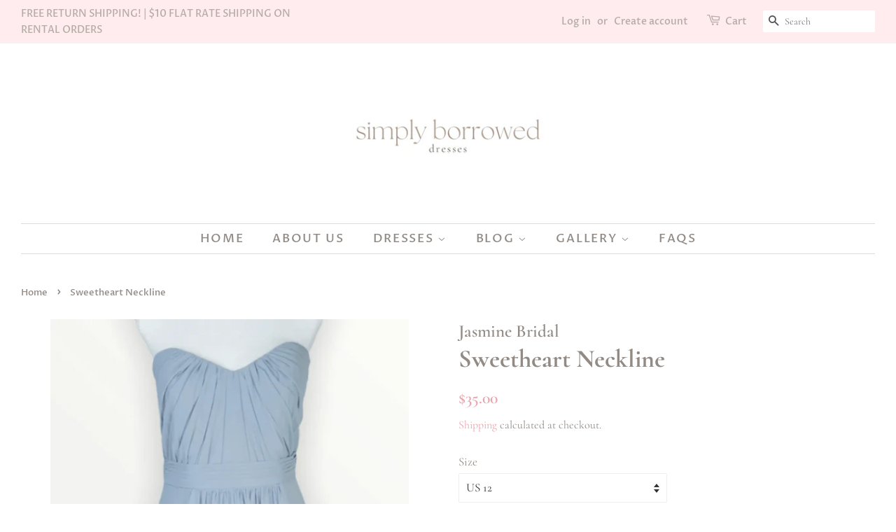

--- FILE ---
content_type: text/html; charset=utf-8
request_url: https://simplyborroweddresses.com/products?view=meteor&timestamp=1769150038102
body_size: 3277
content:


<html>
  <head>
    <meta name="robots" content="noindex, nofollow">
  <!-- BEGIN app block: shopify://apps/rt-terms-and-conditions-box/blocks/app-embed/17661ca5-aeea-41b9-8091-d8f7233e8b22 --><script type='text/javascript'>
  window.roarJs = window.roarJs || {};
      roarJs.LegalConfig = {
          metafields: {
          shop: "simply-borrowed-dresses.myshopify.com",
          settings: {"enabled":"1","param":{"message":"I AGREED. I have read and agreed with the {link-1691603003834}  and {link-1691602909183} .","error_message":"Please agree to the terms and conditions before making a purchase!","error_display":"dialog","greeting":{"enabled":"0","message":"","delay":""},"link_order":["link-1691602909183","link-1691603003834"],"links":{"link-1691602909183":{"label":"Terms of Service","target":"_blank","url":"https:\/\/simply-borrowed-dresses.myshopify.com\/policies\/terms-of-service","policy":"terms-of-service"},"link-1691603003834":{"label":"Borrow Agreement","target":"_blank","url":"https:\/\/simplyborroweddresses.com\/pages\/rental-agreement","policy":"terms-of-service"}},"force_enabled":"0","optional":"0","optional_message_enabled":"0","optional_message_value":"Thank you! The page will be moved to the checkout page.","optional_checkbox_hidden":"0","time_enabled":"1","time_label":"","checkbox":"1"},"popup":{"title":"Terms and Conditions","width":"600","button":"","icon_color":"#f4a3b6"},"style":{"checkbox":{"size":"20","color":"#eaa3ac"},"message":{"font":"inherit","size":"17","customized":{"enabled":"1","color":"#8e8e8e","accent":"#eaa3ac","error":"#de3618"},"align":"inherit","padding":{"top":"0","right":"0","bottom":"0","left":"0"}}},"only1":"true","installer":{"114894799003":{"cart":{"selector":"#CartSection FORM.cart DIV.cart__row DIV.grid DIV.grid__item.text-right.post-large--seven-twelfths P.cart__policies EM","position":"after"},"minicart":null,"product":null}}},
          moneyFormat: "${{amount}}"
      }
  }
</script>
<script src='https://cdn.shopify.com/extensions/019a2c75-764c-7925-b253-e24466484d41/legal-7/assets/legal.js' defer></script>


<!-- END app block --><link href="https://cdn.shopify.com/extensions/019a2c75-764c-7925-b253-e24466484d41/legal-7/assets/legal.css" rel="stylesheet" type="text/css" media="all">
<link rel="canonical" href="https://simplyborroweddresses.com/collections">
<meta property="og:image" content="https://cdn.shopify.com/s/files/1/0507/8997/4171/files/790BF028-8FAF-43FC-9097-25DF586F0FC8_a864c797-d0c9-46d0-ae53-61f264f2aee8.jpg?v=1618874694" />
<meta property="og:image:secure_url" content="https://cdn.shopify.com/s/files/1/0507/8997/4171/files/790BF028-8FAF-43FC-9097-25DF586F0FC8_a864c797-d0c9-46d0-ae53-61f264f2aee8.jpg?v=1618874694" />
<meta property="og:image:width" content="1125" />
<meta property="og:image:height" content="1120" />
</head>

  <body>
    <script id="meteor-menu-data" type="application/json">
      


  
  {
    "version": "4.5.1",
    "base_url": "https://meteor.heliumdev.com",
    "settings": {"app_proxy":"apps/meteor","z_index":9999,"mobile_breakpoint":"","disable_at_width":"","vertical_offset":0,"mobile_vertical_offset":0,"css":"","queries":"","async_load":"true","layout_liquid":"theme.liquid","external_links_in_new_tab":"false"},
    "theme": {
      "name": "Minimal",
      "version": "12.1.0"
    },
    "linklists": {
      "main-menu": {
        "links": [
          


  
  

  {        "title": "Home",        "url": "\/",        "type": "frontpage_link","object_id": null,"nest_level": 1,        "links": [                                      ]      },                            {        "title": "About Us",        "url": "\/pages\/about-us",        "type": "page_link","object_id": 69854101659,"nest_level": 1,        "links": [                                      ]      },                            {        "title": "Dresses",        "url": "\/collections",        "type": "collections_link","object_id": null,"nest_level": 1,        "links": [                        {        "title": "Shop Gifts",        "url": "\/collections\/sale",        "type": "collection_link","nest_level": 2,        "links": [                                      ]      }              ]      },                            {        "title": "Blog",        "url": "\/blogs\/news",        "type": "blog_link","object_id": 73086042267,"nest_level": 1,        "links": [                        {        "title": "Press",        "url": "\/pages\/press",        "type": "page_link","nest_level": 2,        "links": [                                      ]      },                            {        "title": "Blog",        "url": "\/blogs\/news",        "type": "blog_link","nest_level": 2,        "links": [                                      ]      }              ]      },                            {        "title": "Gallery",        "url": "\/pages\/gallery",        "type": "page_link","object_id": 87577165979,"nest_level": 1,        "links": [                        {        "title": "Engagements",        "url": "\/pages\/engagements",        "type": "page_link","nest_level": 2,        "links": [                        {        "title": "Joanne + Morgan",        "url": "\/pages\/joanne-morgan",        "type": "page_link","nest_level": 3,        "links": [              ]      },                            {        "title": "Crystal + Davis",        "url": "\/pages\/crystal-davis",        "type": "page_link","nest_level": 3,        "links": [              ]      },                            {        "title": "Linda + Steven",        "url": "\/pages\/linda-steven",        "type": "page_link","nest_level": 3,        "links": [              ]      }              ]      },                            {        "title": "Weddings",        "url": "\/pages\/weddings",        "type": "page_link","nest_level": 2,        "links": [                        {        "title": "Jasmin + Caleb",        "url": "\/pages\/jasmin-caleb",        "type": "page_link","nest_level": 3,        "links": [              ]      },                            {        "title": "Cassandra + Harrison",        "url": "\/pages\/cassandra-harrison",        "type": "page_link","nest_level": 3,        "links": [              ]      },                            {        "title": "Linda + Steven",        "url": "\/pages\/linda-steven-1",        "type": "page_link","nest_level": 3,        "links": [              ]      },                            {        "title": "Crystal + Davis",        "url": "https:\/\/simplyborroweddresses.com\/pages\/crystal-davis-1",        "type": "http_link","nest_level": 3,        "links": [              ]      }              ]      },                            {        "title": "Styled Shoots",        "url": "\/pages\/styled-shoots-1",        "type": "page_link","nest_level": 2,        "links": [                        {        "title": "Terasaki Budokan Editorial",        "url": "\/pages\/styled-shoots",        "type": "page_link","nest_level": 3,        "links": [              ]      },                            {        "title": "Dana Point Yacht Club",        "url": "\/pages\/dana-point-yacht-club",        "type": "page_link","nest_level": 3,        "links": [              ]      }              ]      },                            {        "title": "Photoshoots",        "url": "\/pages\/photoshoots",        "type": "page_link","nest_level": 2,        "links": [                        {        "title": "Sophie - Maternity Shoot",        "url": "\/pages\/sophie-maternity-shoot",        "type": "page_link","nest_level": 3,        "links": [              ]      },                            {        "title": "Connie - Almond Blossoms",        "url": "\/pages\/connie-almond-blossoms",        "type": "page_link","nest_level": 3,        "links": [              ]      }              ]      }              ]      },                            {        "title": "FAQs",        "url": "\/pages\/faqs",        "type": "page_link","object_id": 69854167195,"nest_level": 1,        "links": [                                      ]      }


        ]
      },
      "dresses": {
        "links": [
          


  
  

  {        "title": "Collections",        "url": "\/collections",        "type": "collections_link","object_id": null,"nest_level": 1,        "links": [                        {        "title": "For the Bride",        "url": "\/collections\/for-the-bride",        "type": "collection_link","nest_level": 2,        "links": [                                      ]      },                            {        "title": "Bridesmaids ",        "url": "\/collections\/bridesmaid-dresses",        "type": "collection_link","nest_level": 2,        "links": [                                      ]      },                            {        "title": "Wedding Guests",        "url": "\/collections\/wedding-guest-dresses",        "type": "collection_link","nest_level": 2,        "links": [                                      ]      },                            {        "title": "Special Occasions",        "url": "\/collections\/formal-occasions",        "type": "collection_link","nest_level": 2,        "links": [                                      ]      },                            {        "title": "Maternity",        "url": "\/collections\/maternity",        "type": "collection_link","nest_level": 2,        "links": [                                      ]      },                            {        "title": "All ",        "url": "\/collections\/all",        "type": "catalog_link","nest_level": 2,        "links": [                                      ]      }              ]      },                            {        "title": "Brands",        "url": "\/collections\/all",        "type": "catalog_link","object_id": null,"nest_level": 1,        "links": [                        {        "title": "A - H",        "url": "\/collections\/a-h",        "type": "collection_link","nest_level": 2,        "links": [                        {        "title": "Adrianna Papell",        "url": "\/collections\/adrianna-papell",        "type": "collection_link","nest_level": 3,        "links": [              ]      },                            {        "title": "Adian Mattox",        "url": "\/collections\/adian-mattox",        "type": "collection_link","nest_level": 3,        "links": [              ]      },                            {        "title": "Alex \u0026 Eve",        "url": "\/collections\/alex-eve",        "type": "collection_link","nest_level": 3,        "links": [              ]      },                            {        "title": "Alex Evenings",        "url": "\/collections\/alex-evenings",        "type": "collection_link","nest_level": 3,        "links": [              ]      },                            {        "title": "Alfred Sung",        "url": "\/collections\/alfred-sung",        "type": "collection_link","nest_level": 3,        "links": [              ]      },                            {        "title": "Amanti",        "url": "\/collections\/amanti",        "type": "collection_link","nest_level": 3,        "links": [              ]      },                            {        "title": "Amsale",        "url": "\/collections\/amsale",        "type": "collection_link","nest_level": 3,        "links": [              ]      },                            {        "title": "Angel Bridal",        "url": "\/collections\/angel-bridal",        "type": "collection_link","nest_level": 3,        "links": [              ]      },                            {        "title": "Aqua",        "url": "\/collections\/aqua",        "type": "collection_link","nest_level": 3,        "links": [              ]      },                            {        "title": "Ashley \u0026 Justin",        "url": "\/collections\/ashley-justin",        "type": "collection_link","nest_level": 3,        "links": [              ]      },                            {        "title": "Azazie",        "url": "\/collections\/azazie",        "type": "collection_link","nest_level": 3,        "links": [              ]      },                            {        "title": "Badgley Mischka",        "url": "\/collections\/badgley-mischka",        "type": "collection_link","nest_level": 3,        "links": [              ]      },                            {        "title": "Bardot",        "url": "\/collections\/bardot",        "type": "collection_link","nest_level": 3,        "links": [              ]      },                            {        "title": "Birdy Grey",        "url": "\/collections\/birdy-grey",        "type": "collection_link","nest_level": 3,        "links": [              ]      },                            {        "title": "Club L London",        "url": "\/collections\/club-l",        "type": "collection_link","nest_level": 3,        "links": [              ]      },                            {        "title": "D'Zage Bridesmaids",        "url": "\/collections\/dzage-bridesmaids",        "type": "collection_link","nest_level": 3,        "links": [              ]      },                            {        "title": "David's Bridal",        "url": "\/collections\/davids-bridal",        "type": "collection_link","nest_level": 3,        "links": [              ]      },                            {        "title": "Donna Morgan",        "url": "\/collections\/donna-morgan",        "type": "collection_link","nest_level": 3,        "links": [              ]      },                            {        "title": "Dororise",        "url": "\/collections\/dororise",        "type": "collection_link","nest_level": 3,        "links": [              ]      },                            {        "title": "Dress the Population",        "url": "\/collections\/dress-the-population",        "type": "collection_link","nest_level": 3,        "links": [              ]      },                            {        "title": "Ever-Pretty",        "url": "\/collections\/ever-pretty",        "type": "collection_link","nest_level": 3,        "links": [              ]      },                            {        "title": "Faviana",        "url": "\/collections\/faviana",        "type": "collection_link","nest_level": 3,        "links": [              ]      },                            {        "title": "Ferim",        "url": "\/collections\/ferim",        "type": "collection_link","nest_level": 3,        "links": [              ]      },                            {        "title": "Golden Flowers",        "url": "\/collections\/golden-flowers",        "type": "collection_link","nest_level": 3,        "links": [              ]      },                            {        "title": "Hailey Paige",        "url": "\/collections\/hailey-paige",        "type": "collection_link","nest_level": 3,        "links": [              ]      }              ]      },                            {        "title": "I - N",        "url": "\/collections\/brands",        "type": "collection_link","nest_level": 2,        "links": [                        {        "title": "Jarlo",        "url": "\/collections\/jarlo",        "type": "collection_link","nest_level": 3,        "links": [              ]      },                            {        "title": "Jasmine Bridal",        "url": "\/collections\/jasmine-bridal",        "type": "collection_link","nest_level": 3,        "links": [              ]      },                            {        "title": "Jenny Packham",        "url": "\/collections\/jenny-packham",        "type": "collection_link","nest_level": 3,        "links": [              ]      },                            {        "title": "Jenny Yoo",        "url": "\/collections\/jenny-yoo",        "type": "collection_link","nest_level": 3,        "links": [              ]      },                            {        "title": "JOA",        "url": "\/collections\/joa",        "type": "collection_link","nest_level": 3,        "links": [              ]      },                            {        "title": "JS Collection",        "url": "\/collections\/js-collection",        "type": "collection_link","nest_level": 3,        "links": [              ]      },                            {        "title": "June \u0026 Hudson",        "url": "\/collections\/june-hudson",        "type": "collection_link","nest_level": 3,        "links": [              ]      },                            {        "title": "Kleinfeld",        "url": "\/collections\/kleinfeld",        "type": "collection_link","nest_level": 3,        "links": [              ]      },                            {        "title": "Laundry by Shelli Segal",        "url": "\/collections\/laundry-by-shelli-segal",        "type": "collection_link","nest_level": 3,        "links": [              ]      },                            {        "title": "Lauren by Ralph Lauren",        "url": "\/collections\/lauren-by-ralph-lauren",        "type": "collection_link","nest_level": 3,        "links": [              ]      },                            {        "title": "Lost + Wander",        "url": "\/collections\/lost-wander",        "type": "collection_link","nest_level": 3,        "links": [              ]      },                            {        "title": "Lulu's",        "url": "\/collections\/lulus",        "type": "collection_link","nest_level": 3,        "links": [              ]      },                            {        "title": "Luxxel",        "url": "\/collections\/luxxel",        "type": "collection_link","nest_level": 3,        "links": [              ]      },                            {        "title": "Madison James",        "url": "\/collections\/madison-james",        "type": "collection_link","nest_level": 3,        "links": [              ]      },                            {        "title": "Missguided",        "url": "\/collections\/missguided",        "type": "collection_link","nest_level": 3,        "links": [              ]      },                            {        "title": "Miusol",        "url": "\/collections\/miusol",        "type": "collection_link","nest_level": 3,        "links": [              ]      },                            {        "title": "NastyGal",        "url": "\/collections\/nastygal",        "type": "collection_link","nest_level": 3,        "links": [              ]      }              ]      },                            {        "title": "O - Z",        "url": "\/collections\/brands-o-z",        "type": "collection_link","nest_level": 2,        "links": [                        {        "title": "Plum Pretty Sugar",        "url": "\/collections\/plum-pretty-sugar",        "type": "collection_link","nest_level": 3,        "links": [              ]      },                            {        "title": "Prabal Gurung",        "url": "\/collections\/prabal-gurung",        "type": "collection_link","nest_level": 3,        "links": [              ]      },                            {        "title": "Privacy Please",        "url": "\/collections\/privacy-please",        "type": "collection_link","nest_level": 3,        "links": [              ]      },                            {        "title": "PromGirl",        "url": "\/collections\/promgirl",        "type": "collection_link","nest_level": 3,        "links": [              ]      },                            {        "title": "Re;named",        "url": "\/collections\/re-named",        "type": "collection_link","nest_level": 3,        "links": [              ]      },                            {        "title": "Remedios",        "url": "\/collections\/remedios",        "type": "collection_link","nest_level": 3,        "links": [              ]      },                            {        "title": "Show Me Your Mumu",        "url": "\/collections\/show-me-your-mumu",        "type": "collection_link","nest_level": 3,        "links": [              ]      },                            {        "title": "Simply Dresses",        "url": "\/collections\/simply-dresses",        "type": "collection_link","nest_level": 3,        "links": [              ]      },                            {        "title": "Social Bridesmaids",        "url": "\/collections\/social-bridesmaids",        "type": "collection_link","nest_level": 3,        "links": [              ]      },                            {        "title": "Soieblu",        "url": "\/collections\/soieblu",        "type": "collection_link","nest_level": 3,        "links": [              ]      },                            {        "title": "TFNC",        "url": "\/collections\/tfnc",        "type": "collection_link","nest_level": 3,        "links": [              ]      },                            {        "title": "Torrid",        "url": "\/collections\/torrid",        "type": "collection_link","nest_level": 3,        "links": [              ]      },                            {        "title": "True Decadence",        "url": "\/collections\/true-decadence",        "type": "collection_link","nest_level": 3,        "links": [              ]      },                            {        "title": "White by Vera Wang",        "url": "\/collections\/white-by-vera-wang",        "type": "collection_link","nest_level": 3,        "links": [              ]      },                            {        "title": "Wtoo",        "url": "\/collections\/wtoo",        "type": "collection_link","nest_level": 3,        "links": [              ]      },                            {        "title": "Y.A.S.",        "url": "\/collections\/y-a-s",        "type": "collection_link","nest_level": 3,        "links": [              ]      },                            {        "title": "YiZYiF",        "url": "\/collections\/yizyif",        "type": "collection_link","nest_level": 3,        "links": [              ]      }              ]      }              ]      },                            {        "title": "Size",        "url": "\/collections\/all",        "type": "catalog_link","object_id": null,"nest_level": 1,        "links": [                        {        "title": "Sizes XXS - XS (00 - 2)",        "url": "\/collections\/xxs-xs-00-2",        "type": "collection_link","nest_level": 2,        "links": [                                      ]      },                            {        "title": "Size S (4)",        "url": "\/collections\/s-4",        "type": "collection_link","nest_level": 2,        "links": [                                      ]      },                            {        "title": "Sizes M (6-8)",        "url": "\/collections\/m-6-8",        "type": "collection_link","nest_level": 2,        "links": [                                      ]      },                            {        "title": "Sizes L (10 12)",        "url": "\/collections\/l-10-12",        "type": "collection_link","nest_level": 2,        "links": [                                      ]      },                            {        "title": "Size XL (14)",        "url": "\/collections\/xl-14",        "type": "collection_link","nest_level": 2,        "links": [                                      ]      },                            {        "title": "Plus Size",        "url": "\/collections\/plus-size",        "type": "collection_link","nest_level": 2,        "links": [                                      ]      }              ]      },                            {        "title": "Color",        "url": "\/collections\/all",        "type": "catalog_link","object_id": null,"nest_level": 1,        "links": [                        {        "title": "Black",        "url": "\/collections\/black",        "type": "collection_link","nest_level": 2,        "links": [                        {        "title": "Black",        "url": "\/collections\/black",        "type": "collection_link","nest_level": 3,        "links": [              ]      },                            {        "title": "Navy",        "url": "\/collections\/navy",        "type": "collection_link","nest_level": 3,        "links": [              ]      }              ]      },                            {        "title": "Blue",        "url": "\/collections\/blue",        "type": "collection_link","nest_level": 2,        "links": [                        {        "title": "Blue",        "url": "\/collections\/blue",        "type": "collection_link","nest_level": 3,        "links": [              ]      },                            {        "title": "Navy",        "url": "\/collections\/navy",        "type": "collection_link","nest_level": 3,        "links": [              ]      }              ]      },                            {        "title": "Blush",        "url": "\/collections\/blush",        "type": "collection_link","nest_level": 2,        "links": [                                      ]      },                            {        "title": "Green",        "url": "\/collections\/green",        "type": "collection_link","nest_level": 2,        "links": [                                      ]      },                            {        "title": "Grey",        "url": "\/collections\/grey",        "type": "collection_link","nest_level": 2,        "links": [                                      ]      },                            {        "title": "Prints",        "url": "\/collections\/prints",        "type": "collection_link","nest_level": 2,        "links": [                                      ]      },                            {        "title": "Purple",        "url": "\/collections\/purple",        "type": "collection_link","nest_level": 2,        "links": [                                      ]      },                            {        "title": "Red",        "url": "\/collections\/red",        "type": "collection_link","nest_level": 2,        "links": [                                      ]      },                            {        "title": "Sequins",        "url": "\/collections\/sequins",        "type": "collection_link","nest_level": 2,        "links": [                                      ]      },                            {        "title": "White ",        "url": "\/collections\/white-ivory",        "type": "collection_link","nest_level": 2,        "links": [                                      ]      },                            {        "title": "Champagne",        "url": "\/collections\/champagne",        "type": "collection_link","nest_level": 2,        "links": [                                      ]      }              ]      },                            {        "title": "Rental Price ",        "url": "\/collections",        "type": "collections_link","object_id": null,"nest_level": 1,        "links": [                        {        "title": "$15 - $25",        "url": "\/collections\/15-20",        "type": "collection_link","nest_level": 2,        "links": [                                      ]      },                            {        "title": "$30 - $40",        "url": "\/collections\/30-40",        "type": "collection_link","nest_level": 2,        "links": [                                      ]      },                            {        "title": "$45 - $60",        "url": "\/collections\/45-60",        "type": "collection_link","nest_level": 2,        "links": [                                      ]      },                            {        "title": "$65 - $80",        "url": "\/collections\/65-80",        "type": "collection_link","nest_level": 2,        "links": [                                      ]      },                            {        "title": "$85+",        "url": "\/collections\/85",        "type": "collection_link","nest_level": 2,        "links": [                                      ]      }              ]      }


        ]
      }
    },
    "menus":
    [
      {
        "id": "6ZsVVd",
        "title": "Dresses",
        "list_handle": "main-menu",
        "object_path": "/collections",
        "sub_list_handle": "dresses",
        "template": "solar",
        "object_id": "",
        "settings": {"size":"300px","action":"hover","animation":"none","font_size":"0.95em","color_text":"205,205,205,1","color_hover":"234,163,172,1","font_weight":"normal","color_background":"255,255,255,1","color_hover_text":"255,255,255,1","color_mobile_text":"234,163,172,1","stack_mobile_links":"false","color_mobile_background":"255,255,255,1"},
        "handle": null,
        "manual_attach": false
      }
    ]
  }


    </script>
  <style>  </style>
</body>
</html>


--- FILE ---
content_type: text/javascript
request_url: https://simplyborroweddresses.com/cdn/shop/t/22/assets/size-chart-data.js?v=36596421169955656711692325257
body_size: 32145
content:
AVADA_SC.campaigns=[{id:"f09zVuMWECg90HUzSL8y",collectionPagePosition:"",productIds:[],countries:[],click:2,countries_all:!0,showOnCollectionPage:!1,showOnAllCollectionsPages:"SHOW_ALL",showOnHomePage:!1,homePageInlinePosition:"after",createdAt:{_seconds:1651633785,_nanoseconds:2e7},shopId:"msiRMihewwsAGbpMqYey",displayType:"AUTOMATED",collectionIds:[],priority:0,inlinePosition:"after",name:"Baltic Born",contentConfigs:[{value:'<p><span style="background-color: rgb(217, 217, 217);">\uFEFF</span>Baltic Born Sizing Guide</p><p>Measurements are giving in inches</p><table style="width: 428px; height: 234px;"><tbody>\n<tr>\n	<td><br></td>\n	<td style="text-align: center;">Bust</td>\n	<td style="text-align: center;">Waist</td>\n	<td style="text-align: center;">Back Shoulder</td>\n	<td style="text-align: center;">Length</td></tr>\n<tr>\n	<td style="text-align: center;">XS</td>\n	<td style="text-align: center;">30\u201C-32\u201D</td>\n	<td style="text-align: center;">24\u201D-25\u201D</td>\n	<td style="text-align: center;">12.3\u201D\uFEFF</td>\n	<td style="text-align: center;">57\u201D</td></tr>\n<tr>\n	<td style="text-align: center;">S</td>\n	<td style="text-align: center;">32\u201D-34\u201D</td>\n	<td style="text-align: center;">26\u201D-27\u201D</td>\n	<td style="text-align: center;">12.8\u201D</td>\n	<td style="text-align: center;">57.5\u201D</td></tr>\n<tr>\n	<td style="text-align: center;">M</td>\n	<td style="text-align: center;">34\u201D-36\u201D</td>\n	<td style="text-align: center;">28\u201D-29\u201D</td>\n	<td style="text-align: center;">13.3\u201D</td>\n	<td style="text-align: center;">58\u201D</td></tr>\n<tr>\n	<td style="text-align: center;">L</td>\n	<td style="text-align: center;">36\u201D-38\u201D</td>\n	<td style="text-align: center;">30\u201D-31\u201D</td>\n	<td style="text-align: center;">13.8\u201D</td>\n	<td style="text-align: center;">58.5\u201D</td></tr>\n<tr>\n	<td style="text-align: center;">XL</td>\n	<td style="text-align: center;">38\u201D-42\u201D</td>\n	<td style="text-align: center;">31\u201D-34\u201D</td>\n	<td style="text-align: center;">14.5\u201D</td>\n	<td style="text-align: center;">59\u201D</td></tr>\n<tr>\n	<td style="text-align: center;">XXL</td>\n	<td style="text-align: center;">42\u201D-44\u201D</td>\n	<td style="text-align: center;">34\u201D-37\u201D</td>\n	<td style="text-align: center;">15.3\u201D</td>\n	<td style="text-align: center;">59.5\u201D</td></tr>\n<tr>\n	<td style="text-align: center;">XXXL</td>\n	<td style="text-align: center;">43\u201D-45\u201D</td>\n	<td style="text-align: center;">37\u201D-38\u201D</td>\n	<td style="text-align: center;">16\u201D</td>\n	<td style="text-align: center;">60\u201D</td></tr>\n<tr>\n	<td style="text-align: center;">1XL</td>\n	<td style="text-align: center;">44\u201D-46\u201D</td>\n	<td style="text-align: center;">36\u201D-38\u201D</td>\n	<td style="text-align: center;">15.5\u201D</td>\n	<td style="text-align: center;">59.5\u201D</td></tr>\n<tr>\n	<td style="text-align: center;">2XL</td>\n	<td style="text-align: center;">46\u201D-48\u201D</td>\n	<td style="text-align: center;">38\u201D-40\u201D</td>\n	<td style="text-align: center;">16\u201D</td>\n	<td style="text-align: center;">59.5\u201D</td></tr><tr><td style="text-align: center;">3XL</td><td style="text-align: center;">48\u201D-50\u201D</td><td style="text-align: center;">40\u201D-42\u201D</td><td style="text-align: center;">16.5\u201D</td><td style="text-align: center;">59.5\u201D</td></tr></tbody></table>\n',selected:!1,position:0,chosen:!1}],smartSelector:!0,conditions:{conditions:[{value:"Baltic Born",type:"VENDOR",operation:"EQUALS"}],type:"ANY"},collectionPageInlinePosition:"after",shopDomain:"simply-borrowed-dresses.myshopify.com",position:".product-single__policies",status:!0,homePagePosition:""},{id:"Uc2UBAMuIZ7WYr7HNDtT",click:0,showOnHomePage:!1,showOnAllCollectionsPages:"show all",collectionPageInlinePosition:"after",position:"",name:"Dessy Collection ",collectionIds:[{values:""}],conditions:{type:"ALL",conditions:[{value:"",operation:"CONTAINS",type:"TITLE"}]},shopDomain:"simply-borrowed-dresses.myshopify.com",homePagePosition:"",priority:0,inlinePosition:"after",isRemoveBranding:!1,createdAt:{_seconds:1619133319,_nanoseconds:141e6},collectionPagePosition:"",contentConfigs:[{position:0,value:'\n<table style="width: 582px; height: 436px;"><tbody style="text-align: center;">\n<tr style="">\n	<td style="text-align: center; color: rgb(102, 102, 102); background-color: rgb(244, 204, 204);">Size (inch)&nbsp;</td>\n	<td style="text-align: center; color: rgb(102, 102, 102); background-color: rgb(244, 204, 204);">Bust (inch)&nbsp;</td>\n	<td style="text-align: center; color: rgb(102, 102, 102); background-color: rgb(244, 204, 204);">Waist (inch)</td>\n	<td style="text-align: center; color: rgb(102, 102, 102); background-color: rgb(244, 204, 204);">Hip (inch)</td></tr>\n<tr style="text-align: center;">\n	<td style="text-align: center; color: rgb(102, 102, 102);">00\uFEFF</td>\n	<td style="text-align: center; color: rgb(102, 102, 102);">32</td>\n	<td style="text-align: center; color: rgb(102, 102, 102);">25</td>\n	<td style="text-align: center; color: rgb(102, 102, 102);">34</td></tr><tr><td style="text-align: center; color: rgb(102, 102, 102); background-color: rgb(244, 204, 204);">0<div style="color:rgba(0,0,0,0.01);width:0;height:0">&nbsp;</div><div style="color:rgba(0,0,0,0.01);width:0;height:0">&nbsp;</div></td><td style="text-align: center; color: rgb(102, 102, 102); background-color: rgb(244, 204, 204);">33</td><td style="text-align: center; color: rgb(102, 102, 102); background-color: rgb(244, 204, 204);">26</td><td style="text-align: center; color: rgb(102, 102, 102); background-color: rgb(244, 204, 204);">35</td></tr>\n<tr>\n	<td style="text-align: center; color: rgb(102, 102, 102);">2</td>\n	<td style="text-align: center; color: rgb(102, 102, 102);">34</td>\n	<td style="text-align: center; color: rgb(102, 102, 102);">27</td>\n	<td style="text-align: center; color: rgb(102, 102, 102);">36</td></tr>\n<tr>\n	<td style="text-align: center; color: rgb(102, 102, 102); background-color: rgb(244, 204, 204);"><strong>4</strong></td>\n	<td style="text-align: center; color: rgb(102, 102, 102); background-color: rgb(244, 204, 204);">35</td>\n	<td style="text-align: center; color: rgb(102, 102, 102); background-color: rgb(244, 204, 204);">28</td>\n	<td style="text-align: center; color: rgb(102, 102, 102); background-color: rgb(244, 204, 204);">37</td></tr>\n<tr>\n	<td style="text-align: center; color: rgb(102, 102, 102);">6</td>\n	<td style="text-align: center; color: rgb(102, 102, 102);">36\uFEFF</td>\n	<td style="text-align: center; color: rgb(102, 102, 102);">29</td>\n	<td style="text-align: center; color: rgb(102, 102, 102);">38</td></tr>\n<tr>\n	<td style="text-align: center; color: rgb(102, 102, 102); background-color: rgb(244, 204, 204);">8</td>\n	<td style="text-align: center; color: rgb(102, 102, 102); background-color: rgb(244, 204, 204);">37</td>\n	<td style="text-align: center; color: rgb(102, 102, 102); background-color: rgb(244, 204, 204);">30</td>\n	<td style="text-align: center; color: rgb(102, 102, 102); background-color: rgb(244, 204, 204);">39</td></tr>\n<tr>\n	<td style="text-align: center; color: rgb(102, 102, 102);">10</td>\n	<td style="text-align: center; color: rgb(102, 102, 102);">38</td>\n	<td style="text-align: center; color: rgb(102, 102, 102);">31</td>\n	<td style="text-align: center; color: rgb(102, 102, 102);">40</td></tr>\n<tr>\n	<td style="text-align: center; color: rgb(102, 102, 102); background-color: rgb(244, 204, 204);">12</td>\n	<td style="text-align: center; color: rgb(102, 102, 102); background-color: rgb(244, 204, 204);">39</td>\n	<td style="text-align: center; color: rgb(102, 102, 102); background-color: rgb(244, 204, 204);">32</td>\n	<td style="text-align: center; color: rgb(102, 102, 102); background-color: rgb(244, 204, 204);">42</td></tr>\n<tr>\n	<td style="text-align: center; color: rgb(102, 102, 102);">14</td>\n	<td style="text-align: center; color: rgb(102, 102, 102);">40</td>\n	<td style="text-align: center; color: rgb(102, 102, 102);">33</td>\n	<td style="text-align: center; color: rgb(102, 102, 102);">43</td></tr>\n<tr>\n	<td style="text-align: center; color: rgb(102, 102, 102); background-color: rgb(244, 204, 204);">16</td>\n	<td style="text-align: center; color: rgb(102, 102, 102); background-color: rgb(244, 204, 204);">42</td>\n	<td style="text-align: center; color: rgb(102, 102, 102); background-color: rgb(244, 204, 204);">35</td>\n	<td style="text-align: center; color: rgb(102, 102, 102); background-color: rgb(244, 204, 204);">45</td></tr><tr><td style="text-align: center; color: rgb(102, 102, 102);">18</td><td style="text-align: center; color: rgb(102, 102, 102);">44</td><td style="text-align: center; color: rgb(102, 102, 102);">37</td><td style="text-align: center; color: rgb(102, 102, 102);">47</td></tr></tbody></table><p>\uFEFF\uFEFF<br></p>'}],homePageInlinePosition:"after",productIds:[6711398006939],status:!0,shopId:"msiRMihewwsAGbpMqYey",smartSelector:!0,countries:[],showOnCollectionPage:!1,countries_all:!0,displayType:"MANUAL"},{id:"HkXZMTOVQ2XV5c6w1z1u",conditions:{conditions:[{value:"",type:"TITLE",operation:"CONTAINS"}],type:"ALL"},smartSelector:!0,priority:0,productIds:[6623347277979,6613782364315],countries:[],shopId:"msiRMihewwsAGbpMqYey",shopDomain:"simply-borrowed-dresses.myshopify.com",contentConfigs:[{value:'\n<p>Wayf Size Chart&nbsp;</p><p><br></p><table style="width: 727px; text-align: center; height: 465px;"><tbody>\n<tr>\n	<td colspan="2" style="text-align: center; color: rgb(153, 153, 153);">US Size&nbsp;</td>\n	<td style="color: rgb(153, 153, 153);">Shoulder (in.)&nbsp;</td>\n	<td style="color: rgb(153, 153, 153);">Bust (in.)&nbsp;</td>\n	<td style="color: rgb(153, 153, 153);">Waist (in.)&nbsp;</td>\n	\n	<td style="color: rgb(153, 153, 153);">Hips (in.)&nbsp;</td></tr>\n<tr>\n	<td style="width: 8.31202%; text-align: center; color: rgb(153, 153, 153); background-color: rgb(244, 204, 204);">XXS</td><td style="width: 8.31202%; text-align: center; color: rgb(153, 153, 153); background-color: rgb(244, 204, 204);">00</td>\n	<td style="color: rgb(153, 153, 153); background-color: rgb(244, 204, 204);">15.5</td>\n	<td style="color: rgb(153, 153, 153); background-color: rgb(244, 204, 204);">30</td>\n	<td style="color: rgb(153, 153, 153); background-color: rgb(244, 204, 204);">22</td>\n	\n	<td style="color: rgb(153, 153, 153); background-color: rgb(244, 204, 204);">32.5</td></tr>\n<tr>\n	<td style="width: 14.1944%; text-align: center; color: rgb(153, 153, 153);" rowspan="2">XS</td><td style="width: 14.1944%; text-align: center; color: rgb(153, 153, 153);">0</td>\n	<td style="color: rgb(153, 153, 153);">16</td>\n	<td style="color: rgb(153, 153, 153);">31</td>\n	<td style="color: rgb(153, 153, 153);">24</td>\n	\n	<td style="color: rgb(153, 153, 153);">34<br><div style="color:rgba(0,0,0,0.01);width:0;height:0">&nbsp;</div><div style="color:rgba(0,0,0,0.01);width:0;height:0">&nbsp;</div></td></tr><tr><td style="text-align: center; color: rgb(153, 153, 153); background-color: rgb(244, 204, 204);">2</td><td style="color: rgb(153, 153, 153); background-color: rgb(244, 204, 204);">16.5</td><td style="color: rgb(153, 153, 153); background-color: rgb(244, 204, 204);">32</td><td style="color: rgb(153, 153, 153); background-color: rgb(244, 204, 204);">25</td><td style="color: rgb(153, 153, 153); background-color: rgb(244, 204, 204);">34.75</td></tr>\n<tr>\n	<td style="width: 14.1944%; text-align: center; color: rgb(153, 153, 153); background-color: rgb(244, 204, 204);" rowspan="2">S</td><td style="width: 14.1944%; text-align: center; color: rgb(153, 153, 153);">4</td>\n	<td style="color: rgb(153, 153, 153);">17</td>\n	<td style="color: rgb(153, 153, 153);">33</td>\n	<td style="color: rgb(153, 153, 153);">26</td>\n	\n	<td style="color: rgb(153, 153, 153);">35.5</td></tr><tr><td style="text-align: center; color: rgb(153, 153, 153); background-color: rgb(244, 204, 204);">6</td><td style="color: rgb(153, 153, 153); background-color: rgb(244, 204, 204);">17.5</td><td style="color: rgb(153, 153, 153); background-color: rgb(244, 204, 204);">34</td><td style="color: rgb(153, 153, 153); background-color: rgb(244, 204, 204);">27</td><td style="color: rgb(153, 153, 153); background-color: rgb(244, 204, 204);">36.5</td></tr>\n<tr>\n	<td style="width: 14.1944%; text-align: center; color: rgb(153, 153, 153);" rowspan="2">M</td><td style="width: 14.1944%; text-align: center; color: rgb(153, 153, 153);">8</td>\n	<td style="color: rgb(153, 153, 153);">18</td>\n	<td style="color: rgb(153, 153, 153);">35</td>\n	<td style="color: rgb(153, 153, 153);">29</td>\n	\n	<td style="color: rgb(153, 153, 153);">37.5</td></tr><tr><td style="text-align: center; color: rgb(153, 153, 153); background-color: rgb(244, 204, 204);">10</td><td style="color: rgb(153, 153, 153); background-color: rgb(244, 204, 204);">18.5</td><td style="color: rgb(153, 153, 153); background-color: rgb(244, 204, 204);">36</td><td style="color: rgb(153, 153, 153); background-color: rgb(244, 204, 204);">30</td><td style="color: rgb(153, 153, 153); background-color: rgb(244, 204, 204);">38.5</td></tr>\n<tr>\n	<td style="width: 14.1944%; text-align: center; color: rgb(153, 153, 153); background-color: rgb(244, 204, 204);" rowspan="2">L&nbsp;</td><td style="width: 14.1944%; text-align: center; color: rgb(153, 153, 153);">12</td>\n	<td style="color: rgb(153, 153, 153);">19</td>\n	<td style="color: rgb(153, 153, 153);">37</td>\n	<td style="color: rgb(153, 153, 153);">31</td>\n	\n	<td style="color: rgb(153, 153, 153);">39.5</td></tr><tr><td style="text-align: center; color: rgb(153, 153, 153); background-color: rgb(244, 204, 204);">14</td><td style="color: rgb(153, 153, 153); background-color: rgb(244, 204, 204);">20</td><td style="color: rgb(153, 153, 153); background-color: rgb(244, 204, 204);">38.5</td><td style="color: rgb(153, 153, 153); background-color: rgb(244, 204, 204);">33</td><td style="color: rgb(153, 153, 153); background-color: rgb(244, 204, 204);">42</td></tr>\n<tr>\n	<td style="width: 14.1944%; text-align: center; color: rgb(153, 153, 153);">XL</td><td style="width: 14.1944%; text-align: center; color: rgb(153, 153, 153);">16</td>\n	<td style="color: rgb(153, 153, 153);">21</td>\n	<td style="color: rgb(153, 153, 153);">40</td>\n	<td style="color: rgb(153, 153, 153);">34.5</td>\n	\n	<td style="color: rgb(153, 153, 153);">43.5</td></tr>\n<tr>\n	<td style="width: 14.1944%; text-align: center; color: rgb(153, 153, 153); background-color: rgb(244, 204, 204);">XXL</td><td style="width: 14.1944%; text-align: center; color: rgb(153, 153, 153); background-color: rgb(244, 204, 204);">18</td>\n	<td style="color: rgb(153, 153, 153); background-color: rgb(244, 204, 204);">22</td>\n	<td style="color: rgb(153, 153, 153); background-color: rgb(244, 204, 204);">41.5</td>\n	<td style="color: rgb(153, 153, 153); background-color: rgb(244, 204, 204);">36</td>\n	\n	<td style="color: rgb(153, 153, 153); background-color: rgb(244, 204, 204);">45</td></tr>\n\n</tbody></table>',position:0}],showOnAllCollectionsPages:"show all",collectionIds:[{values:""}],click:2,collectionPagePosition:"",homePageInlinePosition:"after",position:"",status:!0,showOnHomePage:!1,homePagePosition:"",displayType:"MANUAL",inlinePosition:"after",createdAt:{_seconds:1617686128,_nanoseconds:411e6},isRemoveBranding:!1,showOnCollectionPage:!1,name:"Wayf",collectionPageInlinePosition:"after",countries_all:!0},{id:"1DjyXa8WlakwOA0Vug2j",isRemoveBranding:!1,countries:[],name:"YiZYiF",displayType:"MANUAL",createdAt:{_seconds:1607731121,_nanoseconds:463e6},position:"#ProductSelect-product-template-option-0",conditions:{type:"ALL",conditions:[{type:"TITLE",value:"",operation:"CONTAINS"}]},status:!0,showOnHomePage:!1,collectionPageInlinePosition:"after",inlinePosition:"after",showOnCollectionPage:!1,click:0,shopDomain:"simply-borrowed-dresses.myshopify.com",collectionPagePosition:"",shopId:"msiRMihewwsAGbpMqYey",priority:0,contentConfigs:[{value:'<p>\nSize Chart&nbsp;</p><p>YiZYiF</p><p><br></p><p>*Measurements are given in inches.&nbsp;<br></p><table style="width: 754px; height: 471px;"><tbody>\n<tr>\n	<td style="text-align: center; color: rgb(67, 67, 67); background-color: rgb(244, 204, 204);"><span style="font-size: 18px;">Size&nbsp;</span></td>\n	<td style="text-align: center; color: rgb(67, 67, 67); background-color: rgb(244, 204, 204);"><span style="font-size: 18px;">Bust (inch)&nbsp;</span></td>\n	<td style="text-align: center; color: rgb(67, 67, 67); background-color: rgb(244, 204, 204);"><span style="font-size: 18px;">Waist (inch)&nbsp;</span></td>\n	<td style="text-align: center; color: rgb(67, 67, 67); background-color: rgb(244, 204, 204);"><span style="font-size: 18px;">Height (inch)&nbsp;</span></td></tr>\n<tr>\n	<td style="text-align: center; color: rgb(67, 67, 67);"><span style="font-size: 18px;">4</span></td>\n	<td style="text-align: center; color: rgb(67, 67, 67);"><span style="font-size: 18px;">34</span></td>\n	<td style="text-align: center; color: rgb(67, 67, 67);"><span style="font-size: 18px;">27</span></td>\n	<td style="text-align: center; color: rgb(67, 67, 67);"><span style="font-size: 18px;">58</span></td></tr>\n<tr>\n	<td style="text-align: center; color: rgb(67, 67, 67); background-color: rgb(244, 204, 204);"><span style="font-size: 18px;">6</span></td>\n	<td style="text-align: center; color: rgb(67, 67, 67); background-color: rgb(244, 204, 204);"><span style="font-size: 18px;">35</span></td>\n	<td style="text-align: center; color: rgb(67, 67, 67); background-color: rgb(244, 204, 204);"><span style="font-size: 18px;">28</span></td>\n	<td style="text-align: center; color: rgb(67, 67, 67); background-color: rgb(244, 204, 204);"><span style="font-size: 18px;">58</span></td></tr>\n<tr>\n	<td style="text-align: center; color: rgb(67, 67, 67);"><span style="font-size: 18px;">8</span></td>\n	<td style="text-align: center; color: rgb(67, 67, 67);"><span style="font-size: 18px;">36</span></td>\n	<td style="text-align: center; color: rgb(67, 67, 67);"><span style="font-size: 18px;">29</span></td>\n	<td style="text-align: center; color: rgb(67, 67, 67);"><span style="font-size: 18px;">58</span></td></tr>\n<tr>\n	<td style="text-align: center; color: rgb(67, 67, 67); background-color: rgb(244, 204, 204);"><span style="font-size: 18px;">10</span></td>\n	<td style="text-align: center; color: rgb(67, 67, 67); background-color: rgb(244, 204, 204);"><span style="font-size: 18px;">37</span></td>\n	<td style="text-align: center; color: rgb(67, 67, 67); background-color: rgb(244, 204, 204);"><span style="font-size: 18px;">30</span></td>\n	<td style="text-align: center; color: rgb(67, 67, 67); background-color: rgb(244, 204, 204);"><span style="font-size: 18px;">58</span></td></tr>\n<tr>\n	<td style="text-align: center; color: rgb(67, 67, 67);"><span style="font-size: 18px;">12</span></td>\n	<td style="text-align: center; color: rgb(67, 67, 67);"><span style="font-size: 18px;">38</span></td>\n	<td style="text-align: center; color: rgb(67, 67, 67);"><span style="font-size: 18px;">31</span></td>\n	<td style="text-align: center; color: rgb(67, 67, 67);"><span style="font-size: 18px;">58</span></td></tr>\n<tr>\n	<td style="text-align: center; color: rgb(67, 67, 67); background-color: rgb(244, 204, 204);"><span style="font-size: 18px;">14</span></td>\n	<td style="text-align: center; color: rgb(67, 67, 67); background-color: rgb(244, 204, 204);"><span style="font-size: 18px;">40</span></td>\n	<td style="text-align: center; color: rgb(67, 67, 67); background-color: rgb(244, 204, 204);"><span style="font-size: 18px;">33</span></td>\n	<td style="text-align: center; color: rgb(67, 67, 67); background-color: rgb(244, 204, 204);"><span style="font-size: 18px;">59</span></td></tr>\n<tr>\n	<td style="text-align: center; color: rgb(67, 67, 67);"><span style="font-size: 18px;">16</span></td>\n	<td style="text-align: center; color: rgb(67, 67, 67);"><span style="font-size: 18px;">41</span></td>\n	<td style="text-align: center; color: rgb(67, 67, 67);"><span style="font-size: 18px;">34</span></td>\n	<td style="text-align: center; color: rgb(67, 67, 67);"><span style="font-size: 18px;">59</span></td></tr></tbody></table>',position:0}],smartSelector:!0,homePageInlinePosition:"after",countries_all:!0,homePagePosition:"",productIds:[5890514518171]},{id:"bdUJ7pFYqzSfflk99DOD",status:!0,showOnCollectionPage:!1,countries_all:!0,countries:[],showOnHomePage:!1,conditions:{conditions:[{value:"",operation:"CONTAINS",type:"TITLE"}],type:"ALL"},smartSelector:!0,name:"Wtoo ",displayType:"MANUAL",productIds:[5757511532699,5885932601499,5886240981147],priority:0,createdAt:{_seconds:1607730806,_nanoseconds:7e6},inlinePosition:"after",shopId:"msiRMihewwsAGbpMqYey",click:0,homePageInlinePosition:"after",contentConfigs:[{position:0,value:'<p>\nSize Chart&nbsp;</p><p>Wtoo</p><p><br></p><p>*Measurements are given in inches.&nbsp;</p><table style="width: 761px; height: 523px;"><tbody>\n<tr>\n	<td style="text-align: center; color: rgb(67, 67, 67); background-color: rgb(244, 204, 204);">Size&nbsp;</td>\n	<td style="text-align: center; color: rgb(67, 67, 67); background-color: rgb(244, 204, 204);">Bust (inch)&nbsp;</td>\n	<td style="text-align: center; color: rgb(67, 67, 67); background-color: rgb(244, 204, 204);">Waist (inch)&nbsp;</td>\n	<td style="text-align: center; color: rgb(67, 67, 67); background-color: rgb(244, 204, 204);">Hips (inch)&nbsp;</td>\n	<td style="text-align: center; color: rgb(67, 67, 67); background-color: rgb(244, 204, 204);">Hollow-to-Hem (inch)&nbsp;</td></tr>\n<tr>\n	<td style="text-align: center; color: rgb(67, 67, 67);">00</td>\n	<td style="text-align: center; color: rgb(67, 67, 67);">32</td>\n	<td style="text-align: center; color: rgb(67, 67, 67);">24</td>\n	<td style="text-align: center; color: rgb(67, 67, 67);">34 1/2&nbsp;</td>\n	<td style="text-align: center; color: rgb(67, 67, 67);">57 1/4&nbsp;</td></tr>\n<tr>\n	<td style="text-align: center; color: rgb(67, 67, 67); background-color: rgb(244, 204, 204);">0</td>\n	<td style="text-align: center; color: rgb(67, 67, 67); background-color: rgb(244, 204, 204);">33</td>\n	<td style="text-align: center; color: rgb(67, 67, 67); background-color: rgb(244, 204, 204);">25</td>\n	<td style="text-align: center; color: rgb(67, 67, 67); background-color: rgb(244, 204, 204);">35 1/2&nbsp;</td>\n	<td style="text-align: center; color: rgb(67, 67, 67); background-color: rgb(244, 204, 204);">57 1/2&nbsp;</td></tr>\n<tr>\n	<td style="text-align: center; color: rgb(67, 67, 67);">2</td>\n	<td style="text-align: center; color: rgb(67, 67, 67);">34</td>\n	<td style="text-align: center; color: rgb(67, 67, 67);">26</td>\n	<td style="text-align: center; color: rgb(67, 67, 67);">36 1/2&nbsp;</td>\n	<td style="text-align: center; color: rgb(67, 67, 67);">57 3/4&nbsp;</td></tr>\n<tr>\n	<td style="text-align: center; color: rgb(67, 67, 67); background-color: rgb(244, 204, 204);">4</td>\n	<td style="text-align: center; color: rgb(67, 67, 67); background-color: rgb(244, 204, 204);">35</td>\n	<td style="text-align: center; color: rgb(67, 67, 67); background-color: rgb(244, 204, 204);">27</td>\n	<td style="text-align: center; color: rgb(67, 67, 67); background-color: rgb(244, 204, 204);">37 1/2&nbsp;</td>\n	<td style="text-align: center; color: rgb(67, 67, 67); background-color: rgb(244, 204, 204);">58</td></tr>\n<tr>\n	<td style="text-align: center; color: rgb(67, 67, 67);">6</td>\n	<td style="text-align: center; color: rgb(67, 67, 67);">36</td>\n	<td style="text-align: center; color: rgb(67, 67, 67);">28</td>\n	<td style="text-align: center; color: rgb(67, 67, 67);">38 1/2</td>\n	<td style="text-align: center; color: rgb(67, 67, 67);">58 1/4</td></tr>\n<tr>\n	<td style="text-align: center; color: rgb(67, 67, 67); background-color: rgb(244, 204, 204);">8</td>\n	<td style="text-align: center; color: rgb(67, 67, 67); background-color: rgb(244, 204, 204);">37</td>\n	<td style="text-align: center; color: rgb(67, 67, 67); background-color: rgb(244, 204, 204);">29</td>\n	<td style="text-align: center; color: rgb(67, 67, 67); background-color: rgb(244, 204, 204);">39 1/2</td>\n	<td style="text-align: center; color: rgb(67, 67, 67); background-color: rgb(244, 204, 204);">58 1/2&nbsp;</td></tr>\n<tr>\n	<td style="text-align: center; color: rgb(67, 67, 67);">10</td>\n	<td style="text-align: center; color: rgb(67, 67, 67);">38</td>\n	<td style="text-align: center; color: rgb(67, 67, 67);">30</td>\n	<td style="text-align: center; color: rgb(67, 67, 67);">40 1/2</td>\n	<td style="text-align: center; color: rgb(67, 67, 67);">58 3/4</td></tr>\n<tr>\n	<td style="text-align: center; color: rgb(67, 67, 67); background-color: rgb(244, 204, 204);">12</td>\n	<td style="text-align: center; color: rgb(67, 67, 67); background-color: rgb(244, 204, 204);">39 1/2&nbsp;</td>\n	<td style="text-align: center; color: rgb(67, 67, 67); background-color: rgb(244, 204, 204);">31 1/2</td>\n	<td style="text-align: center; color: rgb(67, 67, 67); background-color: rgb(244, 204, 204);">42</td>\n	<td style="text-align: center; color: rgb(67, 67, 67); background-color: rgb(244, 204, 204);">59&nbsp;</td></tr>\n<tr>\n	<td style="text-align: center; color: rgb(67, 67, 67);">14</td>\n	<td style="text-align: center; color: rgb(67, 67, 67);">41</td>\n	<td style="text-align: center; color: rgb(67, 67, 67);">33</td>\n	<td style="text-align: center; color: rgb(67, 67, 67);">43 1/2&nbsp;</td>\n	<td style="text-align: center; color: rgb(67, 67, 67);">59 1/4&nbsp;</td></tr></tbody></table>'}],isRemoveBranding:!1,collectionPageInlinePosition:"after",collectionPagePosition:"",homePagePosition:"",position:"#ProductSelect-product-template-option-0",shopDomain:"simply-borrowed-dresses.myshopify.com"},{id:"nQaZ92ir7ITSc9igkkj5",priority:0,isRemoveBranding:!1,countries_all:!0,position:"#ProductSelect-product-template-option-0",shopDomain:"simply-borrowed-dresses.myshopify.com",conditions:{conditions:[{type:"TITLE",value:"",operation:"CONTAINS"}],type:"ALL"},collectionPageInlinePosition:"after",productIds:[5764368793755,5764375445659,5764377641115],createdAt:{_seconds:1607730441,_nanoseconds:344e6},contentConfigs:[{value:'\n<p>Size Chart&nbsp;</p><p>White by Vera Wang</p><p><br></p><p>*Measurements are given in inches.&nbsp;<br></p><table style="width: 695px; height: 541px;"><tbody>\n<tr>\n	<td style="text-align: center; color: rgb(67, 67, 67); background-color: rgb(244, 204, 204);"><span style="font-size: 18px;">Size&nbsp;</span></td>\n	<td style="text-align: center; color: rgb(67, 67, 67); background-color: rgb(244, 204, 204);"><span style="font-size: 18px;">Bust (inch)&nbsp;</span></td>\n	<td style="text-align: center; color: rgb(67, 67, 67); background-color: rgb(244, 204, 204);"><span style="font-size: 18px;">Waist (inch)&nbsp;</span></td>\n	<td style="text-align: center; color: rgb(67, 67, 67); background-color: rgb(244, 204, 204);"><span style="font-size: 18px;">Lop Hip (inch)&nbsp;</span></td></tr>\n<tr>\n	<td style="text-align: center; color: rgb(67, 67, 67);"><span style="font-size: 18px;">0</span></td>\n	<td style="text-align: center; color: rgb(67, 67, 67);"><span style="font-size: 18px;">32</span></td>\n	<td style="text-align: center; color: rgb(67, 67, 67);"><span style="font-size: 18px;">25 1/2&nbsp;</span></td>\n	<td style="text-align: center; color: rgb(67, 67, 67);"><span style="font-size: 18px;">35 1/2&nbsp;</span></td></tr>\n<tr>\n	<td style="text-align: center; color: rgb(67, 67, 67); background-color: rgb(244, 204, 204);"><span style="font-size: 18px;">2</span></td>\n	<td style="text-align: center; color: rgb(67, 67, 67); background-color: rgb(244, 204, 204);"><span style="font-size: 18px;">33</span></td>\n	<td style="text-align: center; color: rgb(67, 67, 67); background-color: rgb(244, 204, 204);"><span style="font-size: 18px;">26 1/2&nbsp;</span></td>\n	<td style="text-align: center; color: rgb(67, 67, 67); background-color: rgb(244, 204, 204);"><span style="font-size: 18px;">36 1/2&nbsp;</span></td></tr>\n<tr>\n	<td style="text-align: center; color: rgb(67, 67, 67);"><span style="font-size: 18px;">4</span></td>\n	<td style="text-align: center; color: rgb(67, 67, 67);"><span style="font-size: 18px;">34</span></td>\n	<td style="text-align: center; color: rgb(67, 67, 67);"><span style="font-size: 18px;">27 1/2</span></td>\n	<td style="text-align: center; color: rgb(67, 67, 67);"><span style="font-size: 18px;">37 1/2&nbsp;</span></td></tr>\n<tr>\n	<td style="text-align: center; color: rgb(67, 67, 67); background-color: rgb(244, 204, 204);"><span style="font-size: 18px;">6</span></td>\n	<td style="text-align: center; color: rgb(67, 67, 67); background-color: rgb(244, 204, 204);"><span style="font-size: 18px;">35</span></td>\n	<td style="text-align: center; color: rgb(67, 67, 67); background-color: rgb(244, 204, 204);"><span style="font-size: 18px;">28 1/2&nbsp;</span></td>\n	<td style="text-align: center; color: rgb(67, 67, 67); background-color: rgb(244, 204, 204);"><span style="font-size: 18px;">38 1/2</span></td></tr>\n<tr>\n	<td style="text-align: center; color: rgb(67, 67, 67);"><span style="font-size: 18px;">8</span></td>\n	<td style="text-align: center; color: rgb(67, 67, 67);"><span style="font-size: 18px;">36</span></td>\n	<td style="text-align: center; color: rgb(67, 67, 67);"><span style="font-size: 18px;">29 1/2&nbsp;</span></td>\n	<td style="text-align: center; color: rgb(67, 67, 67);"><span style="font-size: 18px;">39 1/2&nbsp;</span></td></tr>\n<tr>\n	<td style="text-align: center; color: rgb(67, 67, 67); background-color: rgb(244, 204, 204);"><span style="font-size: 18px;">10</span></td>\n	<td style="text-align: center; color: rgb(67, 67, 67); background-color: rgb(244, 204, 204);"><span style="font-size: 18px;">37 1/2&nbsp;</span></td>\n	<td style="text-align: center; color: rgb(67, 67, 67); background-color: rgb(244, 204, 204);"><span style="font-size: 18px;">31</span></td>\n	<td style="text-align: center; color: rgb(67, 67, 67); background-color: rgb(244, 204, 204);"><span style="font-size: 18px;">41</span></td></tr>\n<tr>\n	<td style="text-align: center; color: rgb(67, 67, 67);"><span style="font-size: 18px;">12</span></td>\n	<td style="text-align: center; color: rgb(67, 67, 67);"><span style="font-size: 18px;">39</span></td>\n	<td style="text-align: center; color: rgb(67, 67, 67);"><span style="font-size: 18px;">32 1/2</span></td>\n	<td style="text-align: center; color: rgb(67, 67, 67);"><span style="font-size: 18px;">42 1/2</span></td></tr>\n<tr>\n	<td style="text-align: center; color: rgb(67, 67, 67); background-color: rgb(244, 204, 204);"><span style="font-size: 18px;">14</span></td>\n	<td style="text-align: center; color: rgb(67, 67, 67); background-color: rgb(244, 204, 204);"><span style="font-size: 18px;">41</span></td>\n	<td style="text-align: center; color: rgb(67, 67, 67); background-color: rgb(244, 204, 204);"><span style="font-size: 18px;">34 1/2&nbsp;</span></td>\n	<td style="text-align: center; color: rgb(67, 67, 67); background-color: rgb(244, 204, 204);"><span style="font-size: 18px;">44 1/2&nbsp;</span></td></tr>\n<tr>\n	<td style="text-align: center; color: rgb(67, 67, 67);"><span style="font-size: 18px;">16</span></td>\n	<td style="text-align: center; color: rgb(67, 67, 67);"><span style="font-size: 18px;">43 1/4</span></td>\n	<td style="text-align: center; color: rgb(67, 67, 67);"><span style="font-size: 18px;">34 1/2</span></td>\n	<td style="text-align: center; color: rgb(67, 67, 67);"><span style="font-size: 18px;">46 1/2&nbsp;</span></td></tr></tbody></table>',position:0}],collectionPagePosition:"",homePagePosition:"",inlinePosition:"after",status:!0,smartSelector:!0,click:0,showOnHomePage:!1,countries:[],shopId:"msiRMihewwsAGbpMqYey",homePageInlinePosition:"after",name:"White by Vera Wang",displayType:"MANUAL",showOnCollectionPage:!1},{id:"iFgJXkmOnRDT9gvIwENl",smartSelector:!0,inlinePosition:"after",productIds:[5757758505115],countries:[],showOnCollectionPage:!1,isRemoveBranding:!1,collectionPagePosition:"",homePageInlinePosition:"after",shopDomain:"simply-borrowed-dresses.myshopify.com",homePagePosition:"",status:!0,shopId:"msiRMihewwsAGbpMqYey",countries_all:!0,conditions:{conditions:[{value:"",type:"TITLE",operation:"CONTAINS"}],type:"ALL"},contentConfigs:[{position:0,value:'<p>\nSize Chart&nbsp;</p><p><br></p><p>True Decadence&nbsp;</p><p>*Measurements are given in inches.&nbsp;</p><table style="width: 624px; height: 356px;"><tbody>\n<tr>\n	<td colspan="2" style="text-align: center; color: rgb(67, 67, 67); background-color: rgb(244, 204, 204);"><span style="font-size: 18px;">Size&nbsp;</span></td>\n	<td style="text-align: center; color: rgb(67, 67, 67); background-color: rgb(244, 204, 204);"><span style="font-size: 18px;">Bust (inch)&nbsp;</span></td>\n	<td style="text-align: center; color: rgb(67, 67, 67); background-color: rgb(244, 204, 204);"><span style="font-size: 18px;">Waist (inch)&nbsp;</span></td>\n	<td style="text-align: center; color: rgb(67, 67, 67); background-color: rgb(244, 204, 204);"><span style="font-size: 18px;">Hips (inch)&nbsp;</span></td>\n	<td style="text-align: center; color: rgb(67, 67, 67); background-color: rgb(244, 204, 204);"><span style="font-size: 18px;"><br></span></td></tr>\n<tr>\n	<td style="width: 9.96144%; text-align: center; color: rgb(67, 67, 67);"><span style="font-size: 18px;">XS</span></td><td style="width: 9.96144%; text-align: center; color: rgb(67, 67, 67);"><span style="font-size: 18px;">4</span></td>\n	<td style="text-align: center; color: rgb(67, 67, 67);"><span style="font-size: 18px;">32</span></td>\n	<td style="text-align: center; color: rgb(67, 67, 67);"><span style="font-size: 18px;">26</span></td>\n	<td style="text-align: center; color: rgb(67, 67, 67);"><span style="font-size: 18px;">34</span></td>\n	<td style="text-align: center; color: rgb(67, 67, 67);"><span style="font-size: 18px;"><br></span></td></tr>\n<tr>\n	<td style="width: 16.581%; text-align: center; color: rgb(67, 67, 67); background-color: rgb(244, 204, 204);"><span style="font-size: 18px;">S</span></td><td style="width: 16.581%; text-align: center; color: rgb(67, 67, 67); background-color: rgb(244, 204, 204);"><span style="font-size: 18px;">6</span></td>\n	<td style="text-align: center; color: rgb(67, 67, 67); background-color: rgb(244, 204, 204);"><span style="font-size: 18px;">34</span></td>\n	<td style="text-align: center; color: rgb(67, 67, 67); background-color: rgb(244, 204, 204);"><span style="font-size: 18px;">27</span></td>\n	<td style="text-align: center; color: rgb(67, 67, 67); background-color: rgb(244, 204, 204);"><span style="font-size: 18px;">36</span></td>\n	<td style="text-align: center; color: rgb(67, 67, 67); background-color: rgb(244, 204, 204);"><span style="font-size: 18px;"><br></span></td></tr>\n<tr>\n	<td style="width: 16.581%; text-align: center; color: rgb(67, 67, 67);"><span style="font-size: 18px;">M</span></td><td style="width: 16.581%; text-align: center; color: rgb(67, 67, 67);"><span style="font-size: 18px;">8</span></td>\n	<td style="text-align: center; color: rgb(67, 67, 67);"><span style="font-size: 18px;">36</span></td>\n	<td style="text-align: center; color: rgb(67, 67, 67);"><span style="font-size: 18px;">29</span></td>\n	<td style="text-align: center; color: rgb(67, 67, 67);"><span style="font-size: 18px;">38</span></td>\n	<td style="text-align: center; color: rgb(67, 67, 67);"><span style="font-size: 18px;"><br></span></td></tr>\n<tr>\n	<td style="width: 16.581%; text-align: center; color: rgb(67, 67, 67); background-color: rgb(244, 204, 204);"><span style="font-size: 18px;">L</span></td><td style="width: 16.581%; text-align: center; color: rgb(67, 67, 67); background-color: rgb(244, 204, 204);"><span style="font-size: 18px;">10</span></td>\n	<td style="text-align: center; color: rgb(67, 67, 67); background-color: rgb(244, 204, 204);"><span style="font-size: 18px;">38</span></td>\n	<td style="text-align: center; color: rgb(67, 67, 67); background-color: rgb(244, 204, 204);"><span style="font-size: 18px;">31</span></td>\n	<td style="text-align: center; color: rgb(67, 67, 67); background-color: rgb(244, 204, 204);"><span style="font-size: 18px;">40</span></td>\n	<td style="text-align: center; color: rgb(67, 67, 67); background-color: rgb(244, 204, 204);"><span style="font-size: 18px;"><br></span></td></tr></tbody></table><p><br></p>'}],position:"#ProductSelect-product-template-option-0",click:0,displayType:"MANUAL",collectionPageInlinePosition:"after",showOnHomePage:!1,createdAt:{_seconds:1607730004,_nanoseconds:754e6},name:"True Decadence ",priority:0},{id:"ZkcULU3kM1hyRvDPGKSP",contentConfigs:[{position:0,value:'<p>\nSize Chart</p><p><br></p><p>Torrid&nbsp;</p><p>*Measurements are given in inches.&nbsp;</p><table style="width: 792px; height: 499px;"><tbody>\n<tr>\n	<td style="text-align: center; color: rgb(67, 67, 67); background-color: rgb(244, 204, 204);"><span style="font-size: 18px;">Sizes&nbsp;</span></td>\n	<td colspan="2" style="text-align: center; color: rgb(67, 67, 67); background-color: rgb(244, 204, 204); width: 33.162%;"><span style="font-size: 18px;">Equivalent Sizes&nbsp;</span></td>\n	<td style="text-align: center; color: rgb(67, 67, 67); background-color: rgb(244, 204, 204); width: 16.7095%;"><span style="font-size: 18px;">Bust (inch)&nbsp;</span></td>\n	<td style="text-align: center; color: rgb(67, 67, 67); background-color: rgb(244, 204, 204);"><span style="font-size: 18px;">Waist (inch)&nbsp;</span></td>\n	\n	<td style="text-align: center; color: rgb(67, 67, 67); background-color: rgb(244, 204, 204);"><span style="font-size: 18px;">Low Hip (inch)&nbsp;</span></td></tr>\n<tr>\n	<td style="text-align: center; color: rgb(67, 67, 67);"><span style="font-size: 18px;">00</span></td>\n	<td style="width: 8.29049%; text-align: center; color: rgb(67, 67, 67);"><span style="font-size: 18px;">M/L</span></td><td style="width: 16.581%; text-align: center; color: rgb(67, 67, 67);"><span style="font-size: 18px;">10</span></td>\n	<td style="text-align: center; color: rgb(67, 67, 67); width: 16.7095%;"><span style="font-size: 18px;">38-40</span></td>\n	<td style="text-align: center; color: rgb(67, 67, 67);"><span style="font-size: 18px;">32-34</span></td>\n	\n	<td style="text-align: center; color: rgb(67, 67, 67);"><span style="font-size: 18px;">42-44</span></td></tr>\n<tr>\n	<td style="text-align: center; color: rgb(67, 67, 67); background-color: rgb(244, 204, 204);"><span style="font-size: 18px;">0</span></td>\n	<td style="width: 14.2674%; text-align: center; color: rgb(67, 67, 67); background-color: rgb(244, 204, 204);"><span style="font-size: 18px;">L</span></td><td style="width: 16.581%; text-align: center; color: rgb(67, 67, 67); background-color: rgb(244, 204, 204);"><span style="font-size: 18px;">12</span></td>\n	<td style="text-align: center; color: rgb(67, 67, 67); background-color: rgb(244, 204, 204); width: 16.7095%;"><span style="font-size: 18px;">40-42</span></td>\n	<td style="text-align: center; color: rgb(67, 67, 67); background-color: rgb(244, 204, 204);"><span style="font-size: 18px;">34-36</span></td>\n	\n	<td style="text-align: center; color: rgb(67, 67, 67); background-color: rgb(244, 204, 204);"><span style="font-size: 18px;">44-46</span></td></tr>\n<tr>\n	<td rowspan="2" style="text-align: center; color: rgb(67, 67, 67);"><span style="font-size: 18px;">1</span></td>\n	<td style="width: 14.2674%; text-align: center; color: rgb(67, 67, 67);" rowspan="2"><span style="font-size: 18px;">1X</span></td><td style="width: 16.581%; text-align: center; color: rgb(67, 67, 67);"><span style="font-size: 18px;">14</span></td>\n	<td style="text-align: center; color: rgb(67, 67, 67); width: 16.7095%;"><span style="font-size: 18px;">42-44</span></td>\n	<td style="text-align: center; color: rgb(67, 67, 67);"><span style="font-size: 18px;">36-38</span></td>\n	\n	<td style="text-align: center; color: rgb(67, 67, 67);"><span style="font-size: 18px;">46-48</span></td></tr><tr><td style="text-align: center; color: rgb(67, 67, 67); width: 16.581%;"><span style="font-size: 18px;">16</span></td><td style="text-align: center; color: rgb(67, 67, 67); width: 16.7095%;"><span style="font-size: 18px;">44-46</span></td><td style="text-align: center; color: rgb(67, 67, 67);"><span style="font-size: 18px;">38-40</span></td><td style="text-align: center; color: rgb(67, 67, 67);"><span style="font-size: 18px;">48-50</span></td></tr>\n<tr>\n	<td rowspan="2" style="text-align: center; color: rgb(67, 67, 67); background-color: rgb(244, 204, 204);"><span style="font-size: 18px;">2</span></td>\n	<td style="width: 14.2674%; text-align: center; color: rgb(67, 67, 67); background-color: rgb(244, 204, 204);" rowspan="2"><span style="font-size: 18px;">2X</span></td><td style="width: 16.581%; text-align: center; color: rgb(67, 67, 67); background-color: rgb(244, 204, 204);"><span style="font-size: 18px;">18</span></td>\n	<td style="text-align: center; color: rgb(67, 67, 67); background-color: rgb(244, 204, 204); width: 16.7095%;"><span style="font-size: 18px;">46-48</span></td>\n	<td style="text-align: center; color: rgb(67, 67, 67); background-color: rgb(244, 204, 204);"><span style="font-size: 18px;">40-42</span></td>\n	\n	<td style="text-align: center; color: rgb(67, 67, 67); background-color: rgb(244, 204, 204);"><span style="font-size: 18px;">50-52</span></td></tr><tr><td style="text-align: center; color: rgb(67, 67, 67); background-color: rgb(244, 204, 204); width: 16.581%;"><span style="font-size: 18px;">20</span></td><td style="text-align: center; color: rgb(67, 67, 67); background-color: rgb(244, 204, 204); width: 16.7095%;"><span style="font-size: 18px;">48-50</span></td><td style="text-align: center; color: rgb(67, 67, 67); background-color: rgb(244, 204, 204);"><span style="font-size: 18px;">42-44</span></td><td style="text-align: center; color: rgb(67, 67, 67); background-color: rgb(244, 204, 204);"><span style="font-size: 18px;">52-54</span></td></tr>\n<tr>\n	<td rowspan="2" style="text-align: center; color: rgb(67, 67, 67);"><span style="font-size: 18px;">3</span></td>\n	<td style="width: 14.2674%; text-align: center; color: rgb(67, 67, 67);" rowspan="2"><span style="font-size: 18px;">3X</span></td><td style="width: 16.581%; text-align: center; color: rgb(67, 67, 67);"><span style="font-size: 18px;">22</span></td>\n	<td style="text-align: center; color: rgb(67, 67, 67); width: 16.7095%;"><span style="font-size: 18px;">50-52</span></td>\n	<td style="text-align: center; color: rgb(67, 67, 67);"><span style="font-size: 18px;">44-46</span></td>\n	\n	<td style="text-align: center; color: rgb(67, 67, 67);"><span style="font-size: 18px;">54-56</span></td></tr><tr><td style="text-align: center; color: rgb(67, 67, 67); width: 16.581%;"><span style="font-size: 18px;">24</span></td><td style="text-align: center; color: rgb(67, 67, 67); width: 16.7095%;"><span style="font-size: 18px;">52-54</span></td><td style="text-align: center; color: rgb(67, 67, 67);"><span style="font-size: 18px;">46-48</span></td><td style="text-align: center; color: rgb(67, 67, 67);"><span style="font-size: 18px;">56-58</span></td></tr>\n<tr>\n	<td style="text-align: center; color: rgb(67, 67, 67); background-color: rgb(244, 204, 204);"><span style="font-size: 18px;">4</span></td>\n	<td style="width: 14.2674%; text-align: center; color: rgb(67, 67, 67); background-color: rgb(244, 204, 204);"><span style="font-size: 18px;">4X</span></td><td style="width: 16.581%; text-align: center; color: rgb(67, 67, 67); background-color: rgb(244, 204, 204);"><span style="font-size: 18px;">26</span></td>\n	<td style="text-align: center; color: rgb(67, 67, 67); background-color: rgb(244, 204, 204); width: 16.7095%;"><span style="font-size: 18px;">56-58</span></td>\n	<td style="text-align: center; color: rgb(67, 67, 67); background-color: rgb(244, 204, 204);"><span style="font-size: 18px;">50-52</span></td>\n	\n	<td style="text-align: center; color: rgb(67, 67, 67); background-color: rgb(244, 204, 204);"><span style="font-size: 18px;">60-64</span></td></tr>\n<tr>\n	<td style="text-align: center; color: rgb(67, 67, 67);"><span style="font-size: 18px;">5</span></td>\n	<td style="width: 14.2674%; text-align: center; color: rgb(67, 67, 67);"><span style="font-size: 18px;">5X</span></td><td style="width: 16.581%; text-align: center; color: rgb(67, 67, 67);"><span style="font-size: 18px;">28</span></td>\n	<td style="text-align: center; color: rgb(67, 67, 67); width: 16.7095%;"><span style="font-size: 18px;">60-64</span></td>\n	<td style="text-align: center; color: rgb(67, 67, 67);"><span style="font-size: 18px;">54-58</span></td>\n	\n	<td style="text-align: center; color: rgb(67, 67, 67);"><span style="font-size: 18px;">66-70</span></td></tr>\n<tr>\n	<td style="text-align: center; color: rgb(67, 67, 67); background-color: rgb(244, 204, 204);"><span style="font-size: 18px;">6</span></td>\n	<td style="width: 14.2674%; text-align: center; color: rgb(67, 67, 67); background-color: rgb(244, 204, 204);"><span style="font-size: 18px;">6X</span></td><td style="width: 16.581%; text-align: center; color: rgb(67, 67, 67); background-color: rgb(244, 204, 204);"><span style="font-size: 18px;">30</span></td>\n	<td style="text-align: center; color: rgb(67, 67, 67); background-color: rgb(244, 204, 204); width: 16.7095%;"><span style="font-size: 18px;">66-70</span></td>\n	<td style="text-align: center; color: rgb(67, 67, 67); background-color: rgb(244, 204, 204);"><span style="font-size: 18px;">60-64</span></td>\n	\n	<td style="text-align: center; color: rgb(67, 67, 67); background-color: rgb(244, 204, 204);"><span style="font-size: 18px;">72-76</span></td></tr>\n</tbody></table>'}],conditions:{conditions:[{value:"",operation:"CONTAINS",type:"TITLE"}],type:"ALL"},shopDomain:"simply-borrowed-dresses.myshopify.com",smartSelector:!0,homePagePosition:"",showOnCollectionPage:!1,position:"#ProductSelect-product-template-option-0",productIds:[5864345796763],status:!0,countries_all:!0,countries:[],priority:0,isRemoveBranding:!1,collectionPagePosition:"",name:"Torrid ",displayType:"MANUAL",homePageInlinePosition:"after",showOnHomePage:!1,createdAt:{_seconds:1607728815,_nanoseconds:313e6},inlinePosition:"after",click:0,collectionPageInlinePosition:"after",shopId:"msiRMihewwsAGbpMqYey"},{id:"bTetM87x7MGMkPrHYMWQ",name:"TFNC",countries:[],homePagePosition:"",displayType:"MANUAL",contentConfigs:[{position:0,value:'<p>\nSize Chart&nbsp;</p><p><br></p><p>TFNC</p><p>*Measurements are given in inches.&nbsp;</p><table style="width: 753px; height: 366px;"><tbody>\n<tr>\n	<td style="width: 16.581%; text-align: center; color: rgb(67, 67, 67); background-color: rgb(244, 204, 204);"><span style="font-size: 18px;">Size</span></td><td style="width: 16.581%; text-align: center; color: rgb(67, 67, 67); background-color: rgb(244, 204, 204);"><span style="font-size: 18px;">Numeric Size&nbsp;</span></td>\n	<td style="text-align: center; color: rgb(67, 67, 67); background-color: rgb(244, 204, 204);"><span style="font-size: 18px;">Bust (inch)&nbsp;</span></td>\n	<td style="text-align: center; color: rgb(67, 67, 67); background-color: rgb(244, 204, 204);"><span style="font-size: 18px;">Waist (inch)&nbsp;</span></td>\n	<td style="text-align: center; color: rgb(67, 67, 67); background-color: rgb(244, 204, 204);"><span style="font-size: 18px;">Hips (inch)&nbsp;</span></td>\n	</tr>\n<tr>\n	<td style="width: 9.96144%; text-align: center; color: rgb(67, 67, 67);"><span style="font-size: 18px;">XXS</span></td><td style="width: 9.96144%; text-align: center; color: rgb(67, 67, 67);"><span style="font-size: 18px;">0</span></td>\n	<td style="text-align: center; color: rgb(67, 67, 67);"><span style="font-size: 18px;">29</span></td>\n	<td style="text-align: center; color: rgb(67, 67, 67);"><span style="font-size: 18px;">24</span></td>\n	<td style="text-align: center; color: rgb(67, 67, 67);"><span style="font-size: 18px;">32</span></td>\n	</tr>\n<tr>\n	<td style="width: 16.581%; text-align: center; color: rgb(67, 67, 67); background-color: rgb(244, 204, 204);"><span style="font-size: 18px;">XS</span></td><td style="width: 16.581%; text-align: center; color: rgb(67, 67, 67); background-color: rgb(244, 204, 204);"><span style="font-size: 18px;">2</span></td>\n	<td style="text-align: center; color: rgb(67, 67, 67); background-color: rgb(244, 204, 204);"><span style="font-size: 18px;">31</span></td>\n	<td style="text-align: center; color: rgb(67, 67, 67); background-color: rgb(244, 204, 204);"><span style="font-size: 18px;">25</span></td>\n	<td style="text-align: center; color: rgb(67, 67, 67); background-color: rgb(244, 204, 204);"><span style="font-size: 18px;">34</span></td>\n	</tr>\n<tr>\n	<td style="width: 16.581%; text-align: center; color: rgb(67, 67, 67);"><span style="font-size: 18px;">S</span></td><td style="width: 16.581%; text-align: center; color: rgb(67, 67, 67);"><span style="font-size: 18px;">4</span></td>\n	<td style="text-align: center; color: rgb(67, 67, 67);"><span style="font-size: 18px;">33</span></td>\n	<td style="text-align: center; color: rgb(67, 67, 67);"><span style="font-size: 18px;">26</span></td>\n	<td style="text-align: center; color: rgb(67, 67, 67);"><span style="font-size: 18px;">36</span></td>\n	</tr>\n<tr>\n	<td style="width: 16.581%; text-align: center; color: rgb(67, 67, 67); background-color: rgb(244, 204, 204);"><span style="font-size: 18px;">M</span></td><td style="width: 16.581%; text-align: center; color: rgb(67, 67, 67); background-color: rgb(244, 204, 204);"><span style="font-size: 18px;">6</span></td>\n	<td style="text-align: center; color: rgb(67, 67, 67); background-color: rgb(244, 204, 204);"><span style="font-size: 18px;">35</span></td>\n	<td style="text-align: center; color: rgb(67, 67, 67); background-color: rgb(244, 204, 204);"><span style="font-size: 18px;">27</span></td>\n	<td style="text-align: center; color: rgb(67, 67, 67); background-color: rgb(244, 204, 204);"><span style="font-size: 18px;">38</span></td>\n	</tr>\n<tr>\n	<td style="width: 16.581%; text-align: center; color: rgb(67, 67, 67);"><span style="font-size: 18px;">L</span></td><td style="width: 16.581%; text-align: center; color: rgb(67, 67, 67);"><span style="font-size: 18px;">8</span></td>\n	<td style="text-align: center; color: rgb(67, 67, 67);"><span style="font-size: 18px;">37</span></td>\n	<td style="text-align: center; color: rgb(67, 67, 67);"><span style="font-size: 18px;">29</span></td>\n	<td style="text-align: center; color: rgb(67, 67, 67);"><span style="font-size: 18px;">40</span></td>\n	</tr>\n<tr>\n	<td style="width: 16.581%; text-align: center; color: rgb(67, 67, 67); background-color: rgb(244, 204, 204);"><span style="font-size: 18px;">XL</span></td><td style="width: 16.581%; text-align: center; color: rgb(67, 67, 67); background-color: rgb(244, 204, 204);"><span style="font-size: 18px;">10</span></td>\n	<td style="text-align: center; color: rgb(67, 67, 67); background-color: rgb(244, 204, 204);"><span style="font-size: 18px;">39</span></td>\n	<td style="text-align: center; color: rgb(67, 67, 67); background-color: rgb(244, 204, 204);"><span style="font-size: 18px;">31</span></td>\n	<td style="text-align: center; color: rgb(67, 67, 67); background-color: rgb(244, 204, 204);"><span style="font-size: 18px;">42</span></td>\n	</tr>\n<tr>\n	<td style="width: 16.581%; text-align: center; color: rgb(67, 67, 67);"><span style="font-size: 18px;">XXL</span></td><td style="width: 16.581%; text-align: center; color: rgb(67, 67, 67);"><span style="font-size: 18px;">12</span></td>\n	<td style="text-align: center; color: rgb(67, 67, 67);"><span style="font-size: 18px;">41</span></td>\n	<td style="text-align: center; color: rgb(67, 67, 67);"><span style="font-size: 18px;">33</span></td>\n	<td style="text-align: center; color: rgb(67, 67, 67);"><span style="font-size: 18px;">44</span></td>\n	</tr></tbody></table>'}],inlinePosition:"after",priority:0,collectionPageInlinePosition:"after",collectionPagePosition:"",productIds:[5757046423707],createdAt:{_seconds:1607726987,_nanoseconds:463e6},status:!0,showOnHomePage:!1,showOnCollectionPage:!1,click:0,conditions:{conditions:[{value:"",operation:"CONTAINS",type:"TITLE"}],type:"ALL"},shopId:"msiRMihewwsAGbpMqYey",smartSelector:!0,countries_all:!0,isRemoveBranding:!1,shopDomain:"simply-borrowed-dresses.myshopify.com",position:"#ProductSelect-product-template-option-0",homePageInlinePosition:"after"},{id:"4dX9mQeEFXXReU8kDuJW",smartSelector:!0,showOnHomePage:!1,inlinePosition:"after",homePagePosition:"",homePageInlinePosition:"after",collectionPagePosition:"",createdAt:{_seconds:1607725863,_nanoseconds:332e6},status:!0,shopDomain:"simply-borrowed-dresses.myshopify.com",isRemoveBranding:!1,collectionPageInlinePosition:"after",conditions:{conditions:[{value:"",operation:"CONTAINS",type:"TITLE"}],type:"ALL"},showOnCollectionPage:!1,productIds:[5766662357147],shopId:"msiRMihewwsAGbpMqYey",priority:0,contentConfigs:[{value:'<p>\nSize Chart&nbsp;</p><p><br></p><p>Social Bridesmaids&nbsp;</p><p>*Measurements are given in inches.&nbsp;</p><table style="width: 676px; height: 512px;"><tbody>\n<tr>\n	<td style="text-align: center; color: rgb(67, 67, 67); background-color: rgb(244, 204, 204);"><span style="font-size: 18px;">Size&nbsp;</span></td>\n	<td style="text-align: center; color: rgb(67, 67, 67); background-color: rgb(244, 204, 204);"><span style="font-size: 18px;">Bust (inch)&nbsp;</span></td>\n	<td style="text-align: center; color: rgb(67, 67, 67); background-color: rgb(244, 204, 204);"><span style="font-size: 18px;">Waist (inch)&nbsp;</span></td>\n	<td style="text-align: center; color: rgb(67, 67, 67); background-color: rgb(244, 204, 204);"><span style="font-size: 18px;">Hips (inch)&nbsp;</span></td>\n	<td style="text-align: center; color: rgb(67, 67, 67); background-color: rgb(244, 204, 204);"><span style="font-size: 18px;">Hollow-to-Hem (inch)&nbsp;</span></td></tr>\n<tr>\n	<td style="text-align: center; color: rgb(67, 67, 67);"><span style="font-size: 18px;">00</span></td>\n	<td style="text-align: center; color: rgb(67, 67, 67);"><span style="font-size: 18px;">31</span></td>\n	<td style="text-align: center; color: rgb(67, 67, 67);"><span style="font-size: 18px;">23</span></td>\n	<td style="text-align: center; color: rgb(67, 67, 67);"><span style="font-size: 18px;">33</span></td>\n	<td style="text-align: center; color: rgb(67, 67, 67);"><span style="font-size: 18px;">57</span></td></tr>\n<tr>\n	<td style="text-align: center; color: rgb(67, 67, 67); background-color: rgb(244, 204, 204);"><span style="font-size: 18px;">0</span></td>\n	<td style="text-align: center; color: rgb(67, 67, 67); background-color: rgb(244, 204, 204);"><span style="font-size: 18px;">32</span></td>\n	<td style="text-align: center; color: rgb(67, 67, 67); background-color: rgb(244, 204, 204);"><span style="font-size: 18px;">24</span></td>\n	<td style="text-align: center; color: rgb(67, 67, 67); background-color: rgb(244, 204, 204);"><span style="font-size: 18px;">34</span></td>\n	<td style="text-align: center; color: rgb(67, 67, 67); background-color: rgb(244, 204, 204);"><span style="font-size: 18px;">57</span></td></tr>\n<tr>\n	<td style="text-align: center; color: rgb(67, 67, 67);"><span style="font-size: 18px;">2</span></td>\n	<td style="text-align: center; color: rgb(67, 67, 67);"><span style="font-size: 18px;">33</span></td>\n	<td style="text-align: center; color: rgb(67, 67, 67);"><span style="font-size: 18px;">25</span></td>\n	<td style="text-align: center; color: rgb(67, 67, 67);"><span style="font-size: 18px;">35</span></td>\n	<td style="text-align: center; color: rgb(67, 67, 67);"><span style="font-size: 18px;">57</span></td></tr>\n<tr>\n	<td style="text-align: center; color: rgb(67, 67, 67); background-color: rgb(244, 204, 204);"><span style="font-size: 18px;">4</span></td>\n	<td style="text-align: center; color: rgb(67, 67, 67); background-color: rgb(244, 204, 204);"><span style="font-size: 18px;">34</span></td>\n	<td style="text-align: center; color: rgb(67, 67, 67); background-color: rgb(244, 204, 204);"><span style="font-size: 18px;">26</span></td>\n	<td style="text-align: center; color: rgb(67, 67, 67); background-color: rgb(244, 204, 204);"><span style="font-size: 18px;">36</span></td>\n	<td style="text-align: center; color: rgb(67, 67, 67); background-color: rgb(244, 204, 204);"><span style="font-size: 18px;">57</span></td></tr>\n<tr>\n	<td style="text-align: center; color: rgb(67, 67, 67);"><span style="font-size: 18px;">6</span></td>\n	<td style="text-align: center; color: rgb(67, 67, 67);"><span style="font-size: 18px;">35</span></td>\n	<td style="text-align: center; color: rgb(67, 67, 67);"><span style="font-size: 18px;">27</span></td>\n	<td style="text-align: center; color: rgb(67, 67, 67);"><span style="font-size: 18px;">37</span></td>\n	<td style="text-align: center; color: rgb(67, 67, 67);"><span style="font-size: 18px;">57</span></td></tr>\n<tr>\n	<td style="text-align: center; color: rgb(67, 67, 67); background-color: rgb(244, 204, 204);"><span style="font-size: 18px;">8</span></td>\n	<td style="text-align: center; color: rgb(67, 67, 67); background-color: rgb(244, 204, 204);"><span style="font-size: 18px;">36</span></td>\n	<td style="text-align: center; color: rgb(67, 67, 67); background-color: rgb(244, 204, 204);"><span style="font-size: 18px;">28</span></td>\n	<td style="text-align: center; color: rgb(67, 67, 67); background-color: rgb(244, 204, 204);"><span style="font-size: 18px;">38</span></td>\n	<td style="text-align: center; color: rgb(67, 67, 67); background-color: rgb(244, 204, 204);"><span style="font-size: 18px;">57</span></td></tr>\n<tr>\n	<td style="text-align: center; color: rgb(67, 67, 67);"><span style="font-size: 18px;">10</span></td>\n	<td style="text-align: center; color: rgb(67, 67, 67);"><span style="font-size: 18px;">37</span></td>\n	<td style="text-align: center; color: rgb(67, 67, 67);"><span style="font-size: 18px;">29</span></td>\n	<td style="text-align: center; color: rgb(67, 67, 67);"><span style="font-size: 18px;">39</span></td>\n	<td style="text-align: center; color: rgb(67, 67, 67);"><span style="font-size: 18px;">57</span></td></tr>\n<tr>\n	<td style="text-align: center; color: rgb(67, 67, 67); background-color: rgb(244, 204, 204);"><span style="font-size: 18px;">12</span></td>\n	<td style="text-align: center; color: rgb(67, 67, 67); background-color: rgb(244, 204, 204);"><span style="font-size: 18px;">38 1/2</span></td>\n	<td style="text-align: center; color: rgb(67, 67, 67); background-color: rgb(244, 204, 204);"><span style="font-size: 18px;">30 1/2</span></td>\n	<td style="text-align: center; color: rgb(67, 67, 67); background-color: rgb(244, 204, 204);"><span style="font-size: 18px;">40 1/2&nbsp;</span></td>\n	<td style="text-align: center; color: rgb(67, 67, 67); background-color: rgb(244, 204, 204);"><span style="font-size: 18px;">57</span></td></tr>\n<tr>\n	<td style="text-align: center; color: rgb(67, 67, 67);"><span style="font-size: 18px;">14</span></td>\n	<td style="text-align: center; color: rgb(67, 67, 67);"><span style="font-size: 18px;">40</span></td>\n	<td style="text-align: center; color: rgb(67, 67, 67);"><span style="font-size: 18px;">32</span></td>\n	<td style="text-align: center; color: rgb(67, 67, 67);"><span style="font-size: 18px;">42</span></td>\n	<td style="text-align: center; color: rgb(67, 67, 67);"><span style="font-size: 18px;">57</span></td></tr></tbody></table>',position:0}],countries:[],countries_all:!0,position:"#ProductSelect-product-template-option-0",name:"Social Bridesmaids",click:0,displayType:"MANUAL"},{id:"2WlPRSA6yqAn7o11HRy8",countries:[],homePagePosition:"",priority:0,showOnCollectionPage:!1,createdAt:{_seconds:1607725424,_nanoseconds:146e6},inlinePosition:"after",smartSelector:!0,contentConfigs:[{position:0,value:'<p>\nSize Chart&nbsp;</p><p><br></p><p>Soieblu&nbsp;</p><p><br></p><p>*Measurements are given in inches.&nbsp;<br></p><table style="width: 88.0463%; height: 448px; margin-left: 0%;"><tbody>\n<tr>\n	<td style="text-align: center; color: rgb(67, 67, 67); background-color: rgb(244, 204, 204);"><span style="font-size: 18px;">Size&nbsp;</span></td>\n	<td style="text-align: center; color: rgb(67, 67, 67); background-color: rgb(244, 204, 204);"><span style="font-size: 18px;">US Numeric&nbsp;</span></td>\n	<td style="text-align: center; color: rgb(67, 67, 67); background-color: rgb(244, 204, 204);"><span style="font-size: 18px;">Bust (inch)&nbsp;</span></td>\n	<td style="text-align: center; color: rgb(67, 67, 67); background-color: rgb(244, 204, 204);"><span style="font-size: 18px;">Waist (inch)&nbsp;</span></td>\n	<td style="text-align: center; color: rgb(67, 67, 67); background-color: rgb(244, 204, 204);"><span style="font-size: 18px;">Hip (inch)&nbsp;</span></td>\n	<td style="text-align: center; color: rgb(67, 67, 67); background-color: rgb(244, 204, 204);"><span style="font-size: 18px;">Belt (inch)&nbsp;</span></td></tr>\n<tr>\n	<td rowspan="2" style="text-align: center; color: rgb(67, 67, 67);"><span style="font-size: 18px;">XS</span></td>\n	<td style="text-align: center; color: rgb(67, 67, 67);"><span style="font-size: 18px;">0</span></td>\n	<td style="text-align: center; color: rgb(67, 67, 67);"><span style="font-size: 18px;">32</span></td>\n	<td style="text-align: center; color: rgb(67, 67, 67);"><span style="font-size: 18px;">24</span></td>\n	<td style="text-align: center; color: rgb(67, 67, 67);"><span style="font-size: 18px;">34.5</span></td>\n	<td rowspan="2" style="text-align: center; color: rgb(67, 67, 67);"><span style="font-size: 18px;">24-25</span></td></tr><tr><td style="text-align: center; color: rgb(67, 67, 67);"><span style="font-size: 18px;">2</span></td><td style="text-align: center; color: rgb(67, 67, 67);"><span style="font-size: 18px;">32.5</span></td><td style="text-align: center; color: rgb(67, 67, 67);"><span style="font-size: 18px;">24.5</span></td><td style="text-align: center; color: rgb(67, 67, 67);"><span style="font-size: 18px;">35</span></td></tr>\n<tr>\n	<td rowspan="2" style="text-align: center; color: rgb(67, 67, 67); background-color: rgb(244, 204, 204);"><span style="font-size: 18px;">S</span></td>\n	<td style="text-align: center; color: rgb(67, 67, 67); background-color: rgb(244, 204, 204);"><span style="font-size: 18px;">4</span></td>\n	<td style="text-align: center; color: rgb(67, 67, 67); background-color: rgb(244, 204, 204);"><span style="font-size: 18px;">33.5</span></td>\n	<td style="text-align: center; color: rgb(67, 67, 67); background-color: rgb(244, 204, 204);"><span style="font-size: 18px;">25.5</span></td>\n	<td style="text-align: center; color: rgb(67, 67, 67); background-color: rgb(244, 204, 204);"><span style="font-size: 18px;">36</span></td>\n	<td rowspan="2" style="text-align: center; color: rgb(67, 67, 67); background-color: rgb(244, 204, 204);"><span style="font-size: 18px;">28-30</span></td></tr><tr><td style="text-align: center; color: rgb(67, 67, 67); background-color: rgb(244, 204, 204);"><span style="font-size: 18px;">6</span></td><td style="text-align: center; color: rgb(67, 67, 67); background-color: rgb(244, 204, 204);"><span style="font-size: 18px;">34.5</span></td><td style="text-align: center; color: rgb(67, 67, 67); background-color: rgb(244, 204, 204);"><span style="font-size: 18px;">26.5</span></td><td style="text-align: center; color: rgb(67, 67, 67); background-color: rgb(244, 204, 204);"><span style="font-size: 18px;">37</span></td></tr>\n<tr>\n	<td rowspan="2" style="text-align: center; color: rgb(67, 67, 67);"><span style="font-size: 18px;">M</span></td>\n	<td style="text-align: center; color: rgb(67, 67, 67);"><span style="font-size: 18px;">8</span></td>\n	<td style="text-align: center; color: rgb(67, 67, 67);"><span style="font-size: 18px;">35.5</span></td>\n	<td style="text-align: center; color: rgb(67, 67, 67);"><span style="font-size: 18px;">27.5</span></td>\n	<td style="text-align: center; color: rgb(67, 67, 67);"><span style="font-size: 18px;">38</span></td>\n	<td rowspan="2" style="text-align: center; color: rgb(67, 67, 67);"><span style="font-size: 18px;">30-32</span></td></tr><tr><td style="text-align: center; color: rgb(67, 67, 67);"><span style="font-size: 18px;">10</span></td><td style="text-align: center; color: rgb(67, 67, 67);"><span style="font-size: 18px;">36.5</span></td><td style="text-align: center; color: rgb(67, 67, 67);"><span style="font-size: 18px;">28.5</span></td><td style="text-align: center; color: rgb(67, 67, 67);"><span style="font-size: 18px;">39</span></td></tr>\n<tr>\n	<td rowspan="2" style="text-align: center; color: rgb(67, 67, 67); background-color: rgb(244, 204, 204);"><span style="font-size: 18px;">L</span></td>\n	<td style="text-align: center; color: rgb(67, 67, 67); background-color: rgb(244, 204, 204);"><span style="font-size: 18px;">12</span></td>\n	<td style="text-align: center; color: rgb(67, 67, 67); background-color: rgb(244, 204, 204);"><span style="font-size: 18px;">38</span></td>\n	<td style="text-align: center; color: rgb(67, 67, 67); background-color: rgb(244, 204, 204);"><span style="font-size: 18px;">30.5</span></td>\n	<td style="text-align: center; color: rgb(67, 67, 67); background-color: rgb(244, 204, 204);"><span style="font-size: 18px;">40.5</span></td>\n	<td rowspan="2" style="text-align: center; color: rgb(67, 67, 67); background-color: rgb(244, 204, 204);"><span style="font-size: 18px;">32-36</span></td></tr><tr><td style="text-align: center; color: rgb(67, 67, 67); background-color: rgb(244, 204, 204);"><span style="font-size: 18px;">14</span></td><td style="text-align: center; color: rgb(67, 67, 67); background-color: rgb(244, 204, 204);"><span style="font-size: 18px;">39.5</span></td><td style="text-align: center; color: rgb(67, 67, 67); background-color: rgb(244, 204, 204);"><span style="font-size: 18px;">31.5</span></td><td style="text-align: center; color: rgb(67, 67, 67); background-color: rgb(244, 204, 204);"><span style="font-size: 18px;">42</span></td></tr>\n<tr>\n	<td rowspan="2" style="text-align: center; color: rgb(67, 67, 67);"><span style="font-size: 18px;">XL</span></td>\n	<td style="text-align: center; color: rgb(67, 67, 67);"><span style="font-size: 18px;">16</span></td>\n	<td style="text-align: center; color: rgb(67, 67, 67);"><span style="font-size: 18px;">41</span></td>\n	<td style="text-align: center; color: rgb(67, 67, 67);"><span style="font-size: 18px;">33</span></td>\n	<td style="text-align: center; color: rgb(67, 67, 67);"><span style="font-size: 18px;">43.5</span></td>\n	<td rowspan="2" style="text-align: center; color: rgb(67, 67, 67);"><span style="font-size: 18px;">36-38</span></td></tr><tr><td style="text-align: center; color: rgb(67, 67, 67);"><span style="font-size: 18px;">18</span></td><td style="text-align: center; color: rgb(67, 67, 67);"><span style="font-size: 18px;">42.5</span></td><td style="text-align: center; color: rgb(67, 67, 67);"><span style="font-size: 18px;">34</span></td><td style="text-align: center; color: rgb(67, 67, 67);"><span style="font-size: 18px;">45</span></td></tr></tbody></table>'}],status:!0,displayType:"MANUAL",shopDomain:"simply-borrowed-dresses.myshopify.com",isRemoveBranding:!1,shopId:"msiRMihewwsAGbpMqYey",position:"#ProductSelect-product-template-option-0",countries_all:!0,conditions:{type:"ALL",conditions:[{value:"",type:"TITLE",operation:"CONTAINS"}]},name:"Soieblu ",productIds:[5762248999067],homePageInlinePosition:"after",collectionPagePosition:"",click:0,collectionPageInlinePosition:"after",showOnHomePage:!1},{id:"FUCQrScXZ2cxBlUh3BZ3",showOnHomePage:!1,showOnCollectionPage:!1,homePagePosition:"",productIds:[5890518974619],conditions:{conditions:[{value:"",type:"TITLE",operation:"CONTAINS"}],type:"ALL"},smartSelector:!0,homePageInlinePosition:"after",status:!0,isRemoveBranding:!1,shopId:"msiRMihewwsAGbpMqYey",shopDomain:"simply-borrowed-dresses.myshopify.com",priority:0,contentConfigs:[{position:0,value:'<p>\nSize Chart&nbsp;</p><p><br></p><p>Show Me Your MuMu</p><p>* Measurements are given in inches.&nbsp;</p><table style="width: 813px; text-align: center; height: 504px;"><tbody>\n<tr>\n	<td style="text-align: center; color: rgb(67, 67, 67); background-color: rgb(244, 204, 204);"><span style="font-size: 18px;">Size&nbsp;</span></td>\n	<td style="text-align: center; color: rgb(67, 67, 67); background-color: rgb(244, 204, 204);"><span style="font-size: 18px;">Bust (inch)&nbsp;</span></td>\n	<td style="text-align: center; color: rgb(67, 67, 67); background-color: rgb(244, 204, 204);"><span style="font-size: 18px;">Waist (inch)&nbsp;</span></td>\n	<td style="text-align: center; color: rgb(67, 67, 67); background-color: rgb(244, 204, 204);"><span style="font-size: 18px;">Hips (inch)&nbsp;</span></td></tr>\n<tr>\n	<td style="text-align: center; color: rgb(67, 67, 67);"><span style="font-size: 18px;">XXS</span></td>\n	<td style="text-align: center; color: rgb(67, 67, 67);"><span style="font-size: 18px;">31-32</span></td>\n	<td style="text-align: center; color: rgb(67, 67, 67);"><span style="font-size: 18px;">23- 24</span></td>\n	<td style="text-align: center; color: rgb(67, 67, 67);"><span style="font-size: 18px;">33 1/2 - 34 1/2</span></td></tr>\n<tr>\n	<td style="text-align: center; color: rgb(67, 67, 67); background-color: rgb(244, 204, 204);"><span style="font-size: 18px;">XS</span></td>\n	<td style="text-align: center; color: rgb(67, 67, 67); background-color: rgb(244, 204, 204);"><span style="font-size: 18px;">32 1/2 - 34</span></td>\n	<td style="text-align: center; color: rgb(67, 67, 67); background-color: rgb(244, 204, 204);"><span style="font-size: 18px;">24 1/2 - 26</span></td>\n	<td style="text-align: center; color: rgb(67, 67, 67); background-color: rgb(244, 204, 204);"><span style="font-size: 18px;">35 - 36 1/2&nbsp;</span></td></tr>\n<tr>\n	<td style="text-align: center; color: rgb(67, 67, 67);"><span style="font-size: 18px;">S</span></td>\n	<td style="text-align: center; color: rgb(67, 67, 67);"><span style="font-size: 18px;">34 1/2 - 36</span></td>\n	<td style="text-align: center; color: rgb(67, 67, 67);"><span style="font-size: 18px;">26 1/2 - 28</span></td>\n	<td style="text-align: center; color: rgb(67, 67, 67);"><span style="font-size: 18px;">37 - 38 1/2&nbsp;</span></td></tr>\n<tr>\n	<td style="text-align: center; color: rgb(67, 67, 67); background-color: rgb(244, 204, 204);"><span style="font-size: 18px;">M</span></td>\n	<td style="text-align: center; color: rgb(67, 67, 67); background-color: rgb(244, 204, 204);"><span style="font-size: 18px;">36 1/2 - 38</span></td>\n	<td style="text-align: center; color: rgb(67, 67, 67); background-color: rgb(244, 204, 204);"><span style="font-size: 18px;">29 - 30 1/2&nbsp;</span></td>\n	<td style="text-align: center; color: rgb(67, 67, 67); background-color: rgb(244, 204, 204);"><span style="font-size: 18px;">39 - 40 1/2&nbsp;</span></td></tr>\n<tr>\n	<td style="text-align: center; color: rgb(67, 67, 67);"><span style="font-size: 18px;">L</span></td>\n	<td style="text-align: center; color: rgb(67, 67, 67);"><span style="font-size: 18px;">38 1/2 - 40</span></td>\n	<td style="text-align: center; color: rgb(67, 67, 67);"><span style="font-size: 18px;">31 - 32 1/2</span></td>\n	<td style="text-align: center; color: rgb(67, 67, 67);"><span style="font-size: 18px;">41 - 42 1/2</span></td></tr>\n<tr>\n	<td style="text-align: center; color: rgb(67, 67, 67); background-color: rgb(244, 204, 204);"><span style="font-size: 18px;">XL</span></td>\n	<td style="text-align: center; color: rgb(67, 67, 67); background-color: rgb(244, 204, 204);"><span style="font-size: 18px;">40 1/2 - 42 1/2&nbsp;</span></td>\n	<td style="text-align: center; color: rgb(67, 67, 67); background-color: rgb(244, 204, 204);"><span style="font-size: 18px;">33- 35</span></td>\n	<td style="text-align: center; color: rgb(67, 67, 67); background-color: rgb(244, 204, 204);"><span style="font-size: 18px;">43 - 45</span></td></tr>\n<tr>\n	<td style="text-align: center; color: rgb(67, 67, 67);"><span style="font-size: 18px;">XXL</span></td>\n	<td style="text-align: center; color: rgb(67, 67, 67);"><span style="font-size: 18px;">43 - 46 1/2&nbsp;</span></td>\n	<td style="text-align: center; color: rgb(67, 67, 67);"><span style="font-size: 18px;">35 1/2 - 38</span></td>\n	<td style="text-align: center; color: rgb(67, 67, 67);"><span style="font-size: 18px;">45 1/2 - 48</span></td></tr></tbody></table>'}],position:"#ProductSelect-product-template-option-0",collectionPageInlinePosition:"after",collectionPagePosition:"",displayType:"MANUAL",countries:[],click:1,name:"Show Me Your Mumu",inlinePosition:"after",createdAt:{_seconds:1607724603,_nanoseconds:319e6},countries_all:!0},{id:"ODFOL79Uqct2Grva4D2S",homePagePosition:"",showOnCollectionPage:!1,productIds:[5762232909979,5762237890715],showOnHomePage:!1,inlinePosition:"after",countries:[],countries_all:!0,collectionPagePosition:"",position:"#ProductSelect-product-template-option-0",displayType:"MANUAL",isRemoveBranding:!1,status:!0,shopId:"msiRMihewwsAGbpMqYey",homePageInlinePosition:"after",smartSelector:!0,click:4,name:"Simply Dresses",createdAt:{_seconds:1607723717,_nanoseconds:791e6},priority:0,conditions:{conditions:[{operation:"CONTAINS",type:"TITLE",value:""}],type:"ALL"},shopDomain:"simply-borrowed-dresses.myshopify.com",contentConfigs:[{position:0,value:'<p>\nSize Chart&nbsp;</p><p>Simply Dresses</p><p><br></p><p>*Measurements are given in inches.&nbsp;<br></p><table style="width: 603px; height: 347px;"><tbody>\n<tr>\n	<td style="text-align: center; color: rgb(67, 67, 67); background-color: rgb(244, 204, 204);"><span style="font-size: 18px;">Size&nbsp;</span></td>\n	<td style="text-align: center; color: rgb(67, 67, 67); background-color: rgb(244, 204, 204);"><span style="font-size: 18px;">Bust (inch)&nbsp;</span></td>\n	<td style="text-align: center; color: rgb(67, 67, 67); background-color: rgb(244, 204, 204);"><span style="font-size: 18px;">Waist (inch)&nbsp;</span></td>\n	<td style="text-align: center; color: rgb(67, 67, 67); background-color: rgb(244, 204, 204);"><span style="font-size: 18px;">Hips (inch)&nbsp;</span></td></tr>\n<tr>\n	<td style="text-align: center; color: rgb(67, 67, 67);"><span style="font-size: 18px;">Small</span></td>\n	<td style="text-align: center; color: rgb(67, 67, 67);"><span style="font-size: 18px;">34</span></td>\n	<td style="text-align: center; color: rgb(67, 67, 67);"><span style="font-size: 18px;">26</span></td>\n	<td style="text-align: center; color: rgb(67, 67, 67);"><span style="font-size: 18px;">37</span></td></tr>\n<tr>\n	<td style="text-align: center; color: rgb(67, 67, 67); background-color: rgb(244, 204, 204);"><span style="font-size: 18px;">Medium&nbsp;</span></td>\n	<td style="text-align: center; color: rgb(67, 67, 67); background-color: rgb(244, 204, 204);"><span style="font-size: 18px;">36</span></td>\n	<td style="text-align: center; color: rgb(67, 67, 67); background-color: rgb(244, 204, 204);"><span style="font-size: 18px;">28</span></td>\n	<td style="text-align: center; color: rgb(67, 67, 67); background-color: rgb(244, 204, 204);"><span style="font-size: 18px;">39</span></td></tr>\n<tr>\n	<td style="text-align: center; color: rgb(67, 67, 67);"><span style="font-size: 18px;">Large&nbsp;</span></td>\n	<td style="text-align: center; color: rgb(67, 67, 67);"><span style="font-size: 18px;">38</span></td>\n	<td style="text-align: center; color: rgb(67, 67, 67);"><span style="font-size: 18px;">30</span></td>\n	<td style="text-align: center; color: rgb(67, 67, 67);"><span style="font-size: 18px;">41</span></td></tr>\n<tr>\n	<td style="text-align: center; color: rgb(67, 67, 67); background-color: rgb(244, 204, 204);"><span style="font-size: 18px;">XLarge&nbsp;</span></td>\n	<td style="text-align: center; color: rgb(67, 67, 67); background-color: rgb(244, 204, 204);"><span style="font-size: 18px;">41</span></td>\n	<td style="text-align: center; color: rgb(67, 67, 67); background-color: rgb(244, 204, 204);"><span style="font-size: 18px;">33</span></td>\n	<td style="text-align: center; color: rgb(67, 67, 67); background-color: rgb(244, 204, 204);"><span style="font-size: 18px;">44</span></td></tr>\n<tr>\n	<td style="text-align: center; color: rgb(67, 67, 67);"><span style="font-size: 18px;">2XLarge&nbsp;</span></td>\n	<td style="text-align: center; color: rgb(67, 67, 67);"><span style="font-size: 18px;">44</span></td>\n	<td style="text-align: center; color: rgb(67, 67, 67);"><span style="font-size: 18px;">36</span></td>\n	<td style="text-align: center; color: rgb(67, 67, 67);"><span style="font-size: 18px;">47</span></td></tr>\n<tr>\n	<td style="text-align: center; color: rgb(67, 67, 67); background-color: rgb(244, 204, 204);"><span style="font-size: 18px;">3XLarge</span></td>\n	<td style="text-align: center; color: rgb(67, 67, 67); background-color: rgb(244, 204, 204);"><span style="font-size: 18px;">47</span></td>\n	<td style="text-align: center; color: rgb(67, 67, 67); background-color: rgb(244, 204, 204);"><span style="font-size: 18px;">39</span></td>\n	<td style="text-align: center; color: rgb(67, 67, 67); background-color: rgb(244, 204, 204);"><span style="font-size: 18px;">50</span></td></tr></tbody></table>'}],collectionPageInlinePosition:"after"},{id:"tNA4Ib7CH6PJy7Pz8KVB",inlinePosition:"after",shopId:"msiRMihewwsAGbpMqYey",showOnCollectionPage:!1,position:"#ProductSelect-product-template-option-0",homePagePosition:"",contentConfigs:[{value:'<p>\nSize Chart&nbsp;</p><p><br></p><p>Re;Named</p><p>*Measurements are given in inches.&nbsp;</p><table style="width: 716px; height: 536px;"><tbody>\n<tr>\n	<td style="text-align: center; color: rgb(67, 67, 67); background-color: rgb(244, 204, 204);"><span style="font-size: 18px;">General Size&nbsp;</span></td>\n	<td style="text-align: center; color: rgb(67, 67, 67); background-color: rgb(244, 204, 204);"><span style="font-size: 18px;">US Numeric Size&nbsp;</span></td>\n	<td style="text-align: center; color: rgb(67, 67, 67); background-color: rgb(244, 204, 204);"><span style="font-size: 18px;">Bust (inch)</span></td>\n	<td style="text-align: center; color: rgb(67, 67, 67); background-color: rgb(244, 204, 204);"><span style="font-size: 18px;">Waist (inch)&nbsp;</span></td>\n	<td style="text-align: center; color: rgb(67, 67, 67); background-color: rgb(244, 204, 204);"><span style="font-size: 18px;">Hips (8 inches fro waist)&nbsp;</span></td></tr>\n<tr>\n	<td rowspan="2" style="text-align: center; color: rgb(67, 67, 67);"><span style="font-size: 18px;">XS</span></td>\n	<td style="text-align: center; color: rgb(67, 67, 67);"><span style="font-size: 18px;">0</span></td>\n	<td style="text-align: center; color: rgb(67, 67, 67);"><span style="font-size: 18px;">32</span></td>\n	<td style="text-align: center; color: rgb(67, 67, 67);"><span style="font-size: 18px;">24</span></td>\n	<td style="text-align: center; color: rgb(67, 67, 67);"><span style="font-size: 18px;">34.5</span></td></tr><tr><td style="text-align: center; color: rgb(67, 67, 67);"><span style="font-size: 18px;">2</span></td><td style="text-align: center; color: rgb(67, 67, 67);"><span style="font-size: 18px;">33</span></td><td style="text-align: center; color: rgb(67, 67, 67);"><span style="font-size: 18px;">25</span></td><td style="text-align: center; color: rgb(67, 67, 67);"><span style="font-size: 18px;">35.5</span></td></tr>\n<tr>\n	<td rowspan="2" style="text-align: center; color: rgb(67, 67, 67); background-color: rgb(244, 204, 204);"><span style="font-size: 18px;">S</span></td>\n	<td style="text-align: center; color: rgb(67, 67, 67); background-color: rgb(244, 204, 204);"><span style="font-size: 18px;">4</span></td>\n	<td style="text-align: center; color: rgb(67, 67, 67); background-color: rgb(244, 204, 204);"><span style="font-size: 18px;">34</span></td>\n	<td style="text-align: center; color: rgb(67, 67, 67); background-color: rgb(244, 204, 204);"><span style="font-size: 18px;">26</span></td>\n	<td style="text-align: center; color: rgb(67, 67, 67); background-color: rgb(244, 204, 204);"><span style="font-size: 18px;">36.5</span></td></tr><tr><td style="text-align: center; color: rgb(67, 67, 67); background-color: rgb(244, 204, 204);"><span style="font-size: 18px;">6</span></td><td style="text-align: center; color: rgb(67, 67, 67); background-color: rgb(244, 204, 204);"><span style="font-size: 18px;">35</span></td><td style="text-align: center; color: rgb(67, 67, 67); background-color: rgb(244, 204, 204);"><span style="font-size: 18px;">27</span></td><td style="text-align: center; color: rgb(67, 67, 67); background-color: rgb(244, 204, 204);"><span style="font-size: 18px;">37.5</span></td></tr>\n<tr>\n	<td rowspan="2" style="text-align: center; color: rgb(67, 67, 67);"><span style="font-size: 18px;">M</span></td>\n	<td style="text-align: center; color: rgb(67, 67, 67);"><span style="font-size: 18px;">8</span></td>\n	<td style="text-align: center; color: rgb(67, 67, 67);"><span style="font-size: 18px;">36</span></td>\n	<td style="text-align: center; color: rgb(67, 67, 67);"><span style="font-size: 18px;">28</span></td>\n	<td style="text-align: center; color: rgb(67, 67, 67);"><span style="font-size: 18px;">38.5</span></td></tr><tr><td style="text-align: center; color: rgb(67, 67, 67);"><span style="font-size: 18px;">10</span></td><td style="text-align: center; color: rgb(67, 67, 67);"><span style="font-size: 18px;">37</span></td><td style="text-align: center; color: rgb(67, 67, 67);"><span style="font-size: 18px;">29</span></td><td style="text-align: center; color: rgb(67, 67, 67);"><span style="font-size: 18px;">39.5</span></td></tr>\n<tr>\n	<td rowspan="2" style="text-align: center; color: rgb(67, 67, 67); background-color: rgb(244, 204, 204);"><span style="font-size: 18px;">L</span></td>\n	<td style="text-align: center; color: rgb(67, 67, 67); background-color: rgb(244, 204, 204);"><span style="font-size: 18px;">12</span></td>\n	<td style="text-align: center; color: rgb(67, 67, 67); background-color: rgb(244, 204, 204);"><span style="font-size: 18px;">38.5</span></td>\n	<td style="text-align: center; color: rgb(67, 67, 67); background-color: rgb(244, 204, 204);"><span style="font-size: 18px;">30.5</span></td>\n	<td style="text-align: center; color: rgb(67, 67, 67); background-color: rgb(244, 204, 204);"><span style="font-size: 18px;">41</span></td></tr><tr><td style="text-align: center; color: rgb(67, 67, 67); background-color: rgb(244, 204, 204);"><span style="font-size: 18px;">14</span></td><td style="text-align: center; color: rgb(67, 67, 67); background-color: rgb(244, 204, 204);"><span style="font-size: 18px;">40</span></td><td style="text-align: center; color: rgb(67, 67, 67); background-color: rgb(244, 204, 204);"><span style="font-size: 18px;">32</span></td><td style="text-align: center; color: rgb(67, 67, 67); background-color: rgb(244, 204, 204);"><span style="font-size: 18px;">42.5</span></td></tr>\n<tr>\n	<td rowspan="2" style="text-align: center; color: rgb(67, 67, 67);"><span style="font-size: 18px;">XL</span></td>\n	<td style="text-align: center; color: rgb(67, 67, 67);"><span style="font-size: 18px;">16</span></td>\n	<td style="text-align: center; color: rgb(67, 67, 67);"><span style="font-size: 18px;">41.5</span></td>\n	<td style="text-align: center; color: rgb(67, 67, 67);"><span style="font-size: 18px;">33.5</span></td>\n	<td style="text-align: center; color: rgb(67, 67, 67);"><span style="font-size: 18px;">44</span></td></tr><tr><td style="text-align: center; color: rgb(67, 67, 67);"><span style="font-size: 18px;">18</span></td><td style="text-align: center; color: rgb(67, 67, 67);"><span style="font-size: 18px;">43</span></td><td style="text-align: center; color: rgb(67, 67, 67);"><span style="font-size: 18px;">35</span></td><td style="text-align: center; color: rgb(67, 67, 67);"><span style="font-size: 18px;">45.5</span></td></tr></tbody></table>',position:0}],isRemoveBranding:!1,displayType:"MANUAL",conditions:{conditions:[{type:"TITLE",operation:"CONTAINS",value:""}],type:"ALL"},priority:0,homePageInlinePosition:"after",countries:[],collectionPageInlinePosition:"after",showOnHomePage:!1,smartSelector:!0,name:"Re;named ",createdAt:{_seconds:1607723102,_nanoseconds:441e6},productIds:[5890400583835],click:0,collectionPagePosition:"",countries_all:!0,shopDomain:"simply-borrowed-dresses.myshopify.com",status:!0},{id:"VG6UVnQXxdlyhn5MKEET",click:0,productIds:[5890531459227],showOnCollectionPage:!1,homePagePosition:"",name:"Remedios ",shopDomain:"simply-borrowed-dresses.myshopify.com",showOnHomePage:!1,position:"#ProductSelect-product-template-option-0",createdAt:{_seconds:1607722581,_nanoseconds:989e6},shopId:"msiRMihewwsAGbpMqYey",smartSelector:!0,countries:[],inlinePosition:"after",collectionPagePosition:"",isRemoveBranding:!1,conditions:{conditions:[{operation:"CONTAINS",type:"TITLE",value:""}],type:"ALL"},priority:0,displayType:"MANUAL",status:!0,contentConfigs:[{value:'<p>\nSize Chart&nbsp;</p><p><br></p><p>Remedios&nbsp;</p><p>*Measurements are given in inches.</p><table style="width: 617px; height: 303px;"><tbody>\n<tr>\n	<td style="color: rgb(102, 102, 102); text-align: center; background-color: rgb(244, 204, 204);"><span style="font-size: 18px;">Size&nbsp;</span></td>\n	<td style="color: rgb(102, 102, 102); text-align: center; background-color: rgb(244, 204, 204);"><span style="font-size: 18px;">Bust (inch)&nbsp;</span></td>\n	<td style="color: rgb(102, 102, 102); text-align: center; background-color: rgb(244, 204, 204);"><span style="font-size: 18px;">Waist (inch)&nbsp;</span></td>\n	<td style="color: rgb(102, 102, 102); text-align: center; background-color: rgb(244, 204, 204);"><span style="font-size: 18px;">Hips (inch)&nbsp;</span></td></tr>\n<tr>\n	<td style="color: rgb(102, 102, 102); text-align: center;"><span style="font-size: 18px;">S</span></td>\n	<td style="color: rgb(102, 102, 102); text-align: center;"><span style="font-size: 18px;">31.5</span></td>\n	<td style="color: rgb(102, 102, 102); text-align: center;"><span style="font-size: 18px;">25</span></td>\n	<td style="color: rgb(102, 102, 102); text-align: center;"><span style="font-size: 18px;">34</span></td></tr>\n<tr>\n	<td style="color: rgb(102, 102, 102); text-align: center; background-color: rgb(244, 204, 204);"><span style="font-size: 18px;">M</span></td>\n	<td style="color: rgb(102, 102, 102); text-align: center; background-color: rgb(244, 204, 204);"><span style="font-size: 18px;">33.5</span></td>\n	<td style="color: rgb(102, 102, 102); text-align: center; background-color: rgb(244, 204, 204);"><span style="font-size: 18px;">27</span></td>\n	<td style="color: rgb(102, 102, 102); text-align: center; background-color: rgb(244, 204, 204);"><span style="font-size: 18px;">36</span></td></tr>\n<tr>\n	<td style="color: rgb(102, 102, 102); text-align: center;"><span style="font-size: 18px;">L</span></td>\n	<td style="color: rgb(102, 102, 102); text-align: center;"><span style="font-size: 18px;">35.5</span></td>\n	<td style="color: rgb(102, 102, 102); text-align: center;"><span style="font-size: 18px;">29</span></td>\n	<td style="color: rgb(102, 102, 102); text-align: center;"><span style="font-size: 18px;">38</span></td></tr>\n<tr>\n	<td style="color: rgb(102, 102, 102); text-align: center; background-color: rgb(244, 204, 204);"><span style="font-size: 18px;">XL</span></td>\n	<td style="color: rgb(102, 102, 102); text-align: center; background-color: rgb(244, 204, 204);"><span style="font-size: 18px;">37.5</span></td>\n	<td style="color: rgb(102, 102, 102); text-align: center; background-color: rgb(244, 204, 204);"><span style="font-size: 18px;">31</span></td>\n	<td style="color: rgb(102, 102, 102); text-align: center; background-color: rgb(244, 204, 204);"><span style="font-size: 18px;">40</span></td></tr>\n<tr>\n	<td style="color: rgb(102, 102, 102); text-align: center;"><span style="font-size: 18px;">XXL</span></td>\n	<td style="color: rgb(102, 102, 102); text-align: center;"><span style="font-size: 18px;">39.5</span></td>\n	<td style="color: rgb(102, 102, 102); text-align: center;"><span style="font-size: 18px;">33</span></td>\n	<td style="color: rgb(102, 102, 102); text-align: center;"><span style="font-size: 18px;">42</span></td></tr></tbody></table>',position:0}],countries_all:!0,collectionPageInlinePosition:"after",homePageInlinePosition:"after"},{id:"4cRH9pj1Rw3ZiUwfrFzx",displayType:"MANUAL",name:"PromGirl ",priority:0,productIds:[5764456448155],click:0,shopDomain:"simply-borrowed-dresses.myshopify.com",showOnHomePage:!1,isRemoveBranding:!1,conditions:{conditions:[{type:"TITLE",operation:"CONTAINS",value:""}],type:"ALL"},status:!0,homePagePosition:"",homePageInlinePosition:"after",position:"#ProductSelect-product-template-option-0",createdAt:{_seconds:1607721939,_nanoseconds:825e6},shopId:"msiRMihewwsAGbpMqYey",collectionPagePosition:"",countries:[],smartSelector:!0,countries_all:!0,collectionPageInlinePosition:"after",inlinePosition:"after",contentConfigs:[{value:'<p>\nSize Chart&nbsp;</p><p><br></p><p>PromGirl&nbsp;</p><p>*Measurements are given in inches.&nbsp;<br></p><table style="width: 577px; color: rgb(67, 67, 67); height: 282px;"><tbody>\n<tr>\n	<td style="text-align: center; color: rgb(102, 102, 102); background-color: rgb(244, 204, 204);"><span style="font-size: 18px;">Size&nbsp;</span></td>\n	<td style="text-align: center; color: rgb(102, 102, 102); background-color: rgb(244, 204, 204);"><span style="font-size: 18px;">Bust (inch)&nbsp;</span></td>\n	<td style="text-align: center; color: rgb(102, 102, 102); background-color: rgb(244, 204, 204);"><span style="font-size: 18px;">Waist (inch)&nbsp;</span></td>\n	<td style="text-align: center; color: rgb(102, 102, 102); background-color: rgb(244, 204, 204);"><span style="font-size: 18px;">Hips (inch)&nbsp;</span></td></tr>\n<tr>\n	<td style="text-align: center; color: rgb(102, 102, 102);"><span style="font-size: 18px;">SMALL</span></td>\n	<td style="text-align: center; color: rgb(102, 102, 102);"><span style="font-size: 18px;">34-35</span></td>\n	<td style="text-align: center; color: rgb(102, 102, 102);"><span style="font-size: 18px;">26-27</span></td>\n	<td style="text-align: center; color: rgb(102, 102, 102);"><span style="font-size: 18px;">35-36</span></td></tr>\n<tr>\n	<td style="text-align: center; color: rgb(102, 102, 102); background-color: rgb(244, 204, 204);"><span style="font-size: 18px;">MEDIUM&nbsp;</span></td>\n	<td style="text-align: center; color: rgb(102, 102, 102); background-color: rgb(244, 204, 204);"><span style="font-size: 18px;">36-37</span></td>\n	<td style="text-align: center; color: rgb(102, 102, 102); background-color: rgb(244, 204, 204);"><span style="font-size: 18px;">28-29</span></td>\n	<td style="text-align: center; color: rgb(102, 102, 102); background-color: rgb(244, 204, 204);"><span style="font-size: 18px;">38-40</span></td></tr>\n<tr>\n	<td style="text-align: center; color: rgb(102, 102, 102);"><span style="font-size: 18px;">LARGE&nbsp;</span></td>\n	<td style="text-align: center; color: rgb(102, 102, 102);"><span style="font-size: 18px;">38-39</span></td>\n	<td style="text-align: center; color: rgb(102, 102, 102);"><span style="font-size: 18px;">30-31</span></td>\n	<td style="text-align: center; color: rgb(102, 102, 102);"><span style="font-size: 18px;">42-44</span></td></tr></tbody></table>',position:0}],showOnCollectionPage:!1},{id:"5kyK4Nwt2ly1l3vIoXWL",click:0,shopId:"msiRMihewwsAGbpMqYey",collectionPagePosition:"",contentConfigs:[{value:'<p>\nSize Chart&nbsp;</p><p><br></p><p>Privacy Please&nbsp;</p><p><br></p><p>*Measurements are given in inches.&nbsp;</p><table style="width: 957px; height: 561px;"><tbody>\n<tr>\n	<td style="width: 12.4679%; text-align: center; color: rgb(67, 67, 67); background-color: rgb(244, 204, 204);"><span style="font-size: 18px;">Size&nbsp;</span></td><td style="width: 12.4679%; text-align: center; color: rgb(67, 67, 67); background-color: rgb(244, 204, 204);"><span style="font-size: 18px;">Numeric Size</span></td>\n	<td style="text-align: center; color: rgb(67, 67, 67); background-color: rgb(244, 204, 204);"><span style="font-size: 18px;">Bust (inch)&nbsp;</span></td><td style="text-align: center; color: rgb(67, 67, 67); background-color: rgb(244, 204, 204);"><span style="font-size: 18px;">Waist (inch)&nbsp;</span></td>\n	<td style="text-align: center; color: rgb(67, 67, 67); background-color: rgb(244, 204, 204);"><span style="font-size: 18px;">Hips (inch)&nbsp;</span></td></tr>\n<tr>\n	<td style="width: 12.3393%; text-align: center; color: rgb(67, 67, 67);"><span style="font-size: 18px;">XXS</span></td><td style="width: 12.3393%; text-align: center; color: rgb(67, 67, 67);"><span style="font-size: 18px;">00-0</span></td>\n	<td style="text-align: center; color: rgb(67, 67, 67);"><span style="font-size: 18px;">31-32</span></td>\n	<td style="text-align: center; color: rgb(67, 67, 67);"><span style="font-size: 18px;">24-25</span></td>\n	<td style="text-align: center; color: rgb(67, 67, 67);"><span style="font-size: 18px;">35-36</span></td></tr>\n<tr>\n	<td style="width: 12.3393%; text-align: center; color: rgb(67, 67, 67); background-color: rgb(244, 204, 204);"><span style="font-size: 18px;">XS</span></td><td style="width: 12.3393%; text-align: center; color: rgb(67, 67, 67); background-color: rgb(244, 204, 204);"><span style="font-size: 18px;">0-2</span></td>\n	<td style="text-align: center; color: rgb(67, 67, 67); background-color: rgb(244, 204, 204);"><span style="font-size: 18px;">32.5-33.5</span></td>\n	<td style="text-align: center; color: rgb(67, 67, 67); background-color: rgb(244, 204, 204);"><span style="font-size: 18px;">25-26</span></td>\n	<td style="text-align: center; color: rgb(67, 67, 67); background-color: rgb(244, 204, 204);"><span style="font-size: 18px;">36-37</span></td></tr>\n<tr>\n	<td style="width: 12.3393%; text-align: center; color: rgb(67, 67, 67);"><span style="font-size: 18px;">S</span></td><td style="width: 12.3393%; text-align: center; color: rgb(67, 67, 67);"><span style="font-size: 18px;">2-4</span></td>\n	<td style="text-align: center; color: rgb(67, 67, 67);"><span style="font-size: 18px;">34-35</span></td>\n	<td style="text-align: center; color: rgb(67, 67, 67);"><span style="font-size: 18px;">27- 28</span></td>\n	<td style="text-align: center; color: rgb(67, 67, 67);"><span style="font-size: 18px;">37-38</span></td></tr>\n<tr>\n	<td style="width: 12.3393%; text-align: center; color: rgb(67, 67, 67); background-color: rgb(244, 204, 204);"><span style="font-size: 18px;">M</span></td><td style="width: 12.3393%; text-align: center; color: rgb(67, 67, 67); background-color: rgb(244, 204, 204);"><span style="font-size: 18px;">6-8</span></td>\n	<td style="text-align: center; color: rgb(67, 67, 67); background-color: rgb(244, 204, 204);"><span style="font-size: 18px;">36-38</span></td>\n	<td style="text-align: center; color: rgb(67, 67, 67); background-color: rgb(244, 204, 204);"><span style="font-size: 18px;">29-30</span></td>\n	<td style="text-align: center; color: rgb(67, 67, 67); background-color: rgb(244, 204, 204);"><span style="font-size: 18px;">39-38</span></td></tr>\n<tr>\n	<td style="width: 12.3393%; text-align: center; color: rgb(67, 67, 67);"><span style="font-size: 18px;">L</span></td><td style="width: 12.3393%; text-align: center; color: rgb(67, 67, 67);"><span style="font-size: 18px;">8-10</span></td>\n	<td style="text-align: center; color: rgb(67, 67, 67);"><span style="font-size: 18px;">39-40</span></td>\n	<td style="text-align: center; color: rgb(67, 67, 67);"><span style="font-size: 18px;">31-32</span></td>\n	<td style="text-align: center; color: rgb(67, 67, 67);"><span style="font-size: 18px;">39-40</span></td></tr>\n<tr>\n	<td style="width: 12.3393%; text-align: center; color: rgb(67, 67, 67); background-color: rgb(244, 204, 204);"><span style="font-size: 18px;">XL</span></td><td style="width: 12.3393%; text-align: center; color: rgb(67, 67, 67); background-color: rgb(244, 204, 204);"><span style="font-size: 18px;">10-12</span></td>\n	<td style="text-align: center; color: rgb(67, 67, 67); background-color: rgb(244, 204, 204);"><span style="font-size: 18px;">41-43</span></td>\n	<td style="text-align: center; color: rgb(67, 67, 67); background-color: rgb(244, 204, 204);"><span style="font-size: 18px;">34-35</span></td>\n	<td style="text-align: center; color: rgb(67, 67, 67); background-color: rgb(244, 204, 204);"><span style="font-size: 18px;">42-43</span></td></tr>\n<tr>\n	<td style="width: 12.3393%; text-align: center; color: rgb(67, 67, 67);"><span style="font-size: 18px;">XXL</span></td><td style="width: 12.3393%; text-align: center; color: rgb(67, 67, 67);"><span style="font-size: 18px;">14-16</span></td>\n	<td style="text-align: center; color: rgb(67, 67, 67);"><span style="font-size: 18px;">44-45</span></td>\n	<td style="text-align: center; color: rgb(67, 67, 67);"><span style="font-size: 18px;">36-37</span></td>\n	<td style="text-align: center; color: rgb(67, 67, 67);"><span style="font-size: 18px;">44-45</span></td></tr></tbody></table><p><br></p>',position:0}],conditions:{type:"ALL",conditions:[{type:"TITLE",value:"",operation:"CONTAINS"}]},inlinePosition:"after",priority:0,productIds:[5757799399579],homePageInlinePosition:"after",smartSelector:!0,countries:[],collectionPageInlinePosition:"after",countries_all:!0,homePagePosition:"",name:"Privacy Please ",displayType:"MANUAL",isRemoveBranding:!1,showOnHomePage:!1,showOnCollectionPage:!1,status:!0,createdAt:{_seconds:1607721503,_nanoseconds:528e6},position:"#ProductSelect-product-template-option-0",shopDomain:"simply-borrowed-dresses.myshopify.com"},{id:"l78zhzYCnlzgCvCgqcKn",countries_all:!0,position:"#ProductSelect-product-template-option-0",collectionPageInlinePosition:"after",contentConfigs:[{value:'<p>\nSize Chart&nbsp;</p><p><br></p><p>Prabal Gurung&nbsp;</p><p><br></p><table style="width: 601px; height: 566px;"><tbody>\n<tr>\n	<td style="text-align: center; color: rgb(102, 102, 102); width: 49.9168%; background-color: rgb(244, 204, 204);"><span style="font-size: 18px;">Size&nbsp;</span></td>\n	<td style="text-align: center; color: rgb(102, 102, 102); width: 49.9168%; background-color: rgb(244, 204, 204);"><span style="font-size: 18px;">US (numeric size)&nbsp;</span></td></tr>\n<tr>\n	<td style="text-align: center; color: rgb(102, 102, 102); width: 49.9168%;"><span style="font-size: 18px;">XS/P</span></td>\n	<td style="text-align: center; color: rgb(102, 102, 102); width: 49.9168%;"><span style="font-size: 18px;">0</span></td></tr>\n<tr>\n	<td style="text-align: center; color: rgb(102, 102, 102); width: 49.9168%; background-color: rgb(244, 204, 204);"><span style="font-size: 18px;">S</span></td>\n	<td style="text-align: center; color: rgb(102, 102, 102); width: 49.9168%; background-color: rgb(244, 204, 204);"><span style="font-size: 18px;">2</span></td></tr>\n<tr>\n	<td style="text-align: center; color: rgb(102, 102, 102); width: 49.9168%;"><span style="font-size: 18px;">S</span></td>\n	<td style="text-align: center; color: rgb(102, 102, 102); width: 49.9168%;"><span style="font-size: 18px;">4</span></td></tr>\n<tr>\n	<td style="text-align: center; color: rgb(102, 102, 102); width: 49.9168%; background-color: rgb(244, 204, 204);"><span style="font-size: 18px;">M</span></td>\n	<td style="text-align: center; color: rgb(102, 102, 102); width: 49.9168%; background-color: rgb(244, 204, 204);"><span style="font-size: 18px;">6</span></td></tr>\n<tr>\n	<td style="text-align: center; color: rgb(102, 102, 102); width: 49.9168%;"><span style="font-size: 18px;">M</span></td>\n	<td style="text-align: center; color: rgb(102, 102, 102); width: 49.9168%;"><span style="font-size: 18px;">8</span></td></tr>\n<tr>\n	<td style="text-align: center; color: rgb(102, 102, 102); width: 49.9168%; background-color: rgb(244, 204, 204);"><span style="font-size: 18px;">L</span></td>\n	<td style="text-align: center; color: rgb(102, 102, 102); width: 49.9168%; background-color: rgb(244, 204, 204);"><span style="font-size: 18px;">10</span></td></tr>\n<tr>\n	<td style="text-align: center; color: rgb(102, 102, 102); width: 49.9168%;"><span style="font-size: 18px;">L</span></td>\n	<td style="text-align: center; color: rgb(102, 102, 102); width: 49.9168%;"><span style="font-size: 18px;">12</span></td></tr>\n<tr>\n	<td style="text-align: center; color: rgb(102, 102, 102); width: 49.9168%; background-color: rgb(244, 204, 204);"><span style="font-size: 18px;">XL</span></td>\n	<td style="text-align: center; color: rgb(102, 102, 102); width: 49.9168%; background-color: rgb(244, 204, 204);"><span style="font-size: 18px;">14</span></td></tr>\n<tr>\n	<td style="text-align: center; color: rgb(102, 102, 102); width: 49.9168%;"><span style="font-size: 18px;">XL</span></td>\n	<td style="text-align: center; color: rgb(102, 102, 102); width: 49.9168%;"><span style="font-size: 18px;">16</span></td></tr></tbody></table>',position:0}],showOnCollectionPage:!1,isRemoveBranding:!1,homePagePosition:"",name:"Prabal Gurung",conditions:{type:"ALL",conditions:[{type:"TITLE",value:"",operation:"CONTAINS"}]},shopId:"msiRMihewwsAGbpMqYey",collectionPagePosition:"",countries:[],smartSelector:!0,status:!0,showOnHomePage:!1,shopDomain:"simply-borrowed-dresses.myshopify.com",priority:0,homePageInlinePosition:"after",productIds:[5886256808091],createdAt:{_seconds:1607720009,_nanoseconds:221e6},inlinePosition:"after",click:0,displayType:"MANUAL"},{id:"PRvgdbdkmfHS0fj566Gs",homePagePosition:"",countries:[],isRemoveBranding:!1,position:"#ProductSelect-product-template-option-0",homePageInlinePosition:"after",name:"Plum Pretty Sugar",inlinePosition:"after",createdAt:{_seconds:1607719428,_nanoseconds:941e6},conditions:{type:"ALL",conditions:[{value:"",operation:"CONTAINS",type:"TITLE"}]},status:!0,smartSelector:!0,displayType:"MANUAL",showOnHomePage:!1,contentConfigs:[{position:0,value:'<p>\nSize Chart&nbsp;</p><p><br></p><p>Plum Pretty&nbsp;Sugar</p><p><br></p><p>* Size recommendations are shown below based on your size.&nbsp;</p><table style="width: 801px; height: 490px;"><tbody>\n<tr>\n	<td style="text-align: center; color: rgb(102, 102, 102); background-color: rgb(244, 204, 204);"><span style="font-size: 18px;">Size (US)&nbsp;</span></td>\n	<td style="text-align: center; color: rgb(102, 102, 102); background-color: rgb(244, 204, 204);"><span style="font-size: 18px;">Recommended Size&nbsp;</span></td></tr>\n<tr>\n	<td style="text-align: center; color: rgb(102, 102, 102);"><span style="font-size: 18px;">XS/SMALL&nbsp;</span></td>\n	<td style="text-align: center; color: rgb(102, 102, 102);"><span style="font-size: 18px;">0-4</span></td></tr>\n<tr>\n	<td style="text-align: center; color: rgb(102, 102, 102); background-color: rgb(244, 204, 204);"><span style="font-size: 18px;">MEDIUM&nbsp;</span></td>\n	<td style="text-align: center; color: rgb(102, 102, 102); background-color: rgb(244, 204, 204);"><span style="font-size: 18px;">6-8</span></td></tr>\n<tr>\n	<td style="text-align: center; color: rgb(102, 102, 102);"><span style="font-size: 18px;">LARGE&nbsp;</span></td>\n	<td style="text-align: center; color: rgb(102, 102, 102);"><span style="font-size: 18px;">10-12</span></td></tr>\n<tr>\n	<td style="text-align: center; color: rgb(102, 102, 102); background-color: rgb(244, 204, 204);"><span style="font-size: 18px;">X-LARGE&nbsp;</span></td>\n	<td style="text-align: center; color: rgb(102, 102, 102); background-color: rgb(244, 204, 204);"><span style="font-size: 18px;">14</span></td></tr>\n<tr>\n	<td style="text-align: center; color: rgb(102, 102, 102);"><span style="font-size: 18px;">XXLARGE&nbsp;</span></td>\n	<td style="text-align: center; color: rgb(102, 102, 102);"><span style="font-size: 18px;">16+&nbsp;</span></td></tr></tbody></table>'}],shopId:"msiRMihewwsAGbpMqYey",priority:0,showOnCollectionPage:!1,shopDomain:"simply-borrowed-dresses.myshopify.com",collectionPagePosition:"",collectionPageInlinePosition:"after",countries_all:!0,click:0,productIds:[5863072530587]},{id:"jZXJ34pQqZWtAFlVfTad",countries_all:!0,showOnHomePage:!1,status:!0,position:"#ProductSelect-product-template-option-0",collectionPageInlinePosition:"after",collectionPagePosition:"",showOnCollectionPage:!1,shopDomain:"simply-borrowed-dresses.myshopify.com",homePagePosition:"",conditions:{conditions:[{operation:"CONTAINS",type:"TITLE",value:""}],type:"ALL"},homePageInlinePosition:"after",contentConfigs:[{position:0,value:'<p>Size Chart&nbsp;</p><p><br></p><p>NastyGal&nbsp;</p><p><br></p><p>*Measurements are given in inches.&nbsp;</p><table style="width: 707px; height: 335px;"><tbody>\n<tr>\n	<td colspan="2" style="text-align: center; color: rgb(102, 102, 102); background-color: rgb(244, 204, 204);"><span style="font-size: 18px;">Size&nbsp;</span></td>\n	<td style="width: 19.7943%; text-align: center; color: rgb(102, 102, 102); background-color: rgb(244, 204, 204);"><span style="font-size: 18px;">Bust (inch)&nbsp;</span></td>\n	<td style="width: 20.1799%; text-align: center; color: rgb(102, 102, 102); background-color: rgb(244, 204, 204);"><span style="font-size: 18px;">Waist (inch)&nbsp;</span></td>\n	<td style="text-align: center; color: rgb(102, 102, 102); background-color: rgb(244, 204, 204);"><span style="font-size: 18px;">Hips (inch)&nbsp;</span></td></tr>\n<tr>\n	<td style="width: 12.4679%; text-align: center; color: rgb(102, 102, 102);"><span style="font-size: 18px;">XS</span></td><td style="width: 12.4679%; text-align: center; color: rgb(102, 102, 102);"><span style="font-size: 18px;">0</span></td>\n	<td style="width: 19.7943%; text-align: center; color: rgb(102, 102, 102);"><span style="font-size: 18px;">32</span></td>\n	<td style="width: 20.1799%; text-align: center; color: rgb(102, 102, 102);"><span style="font-size: 18px;">25</span></td>\n	<td style="text-align: center; color: rgb(102, 102, 102);"><span style="font-size: 18px;">34.5&nbsp;</span></td></tr>\n<tr>\n	<td style="width: 19.9229%; text-align: center; color: rgb(102, 102, 102); background-color: rgb(244, 204, 204);"><span style="font-size: 18px;">S</span></td><td style="width: 19.9229%; text-align: center; color: rgb(102, 102, 102); background-color: rgb(244, 204, 204);"><span style="font-size: 18px;">2</span></td>\n	<td style="width: 19.7943%; text-align: center; color: rgb(102, 102, 102); background-color: rgb(244, 204, 204);"><span style="font-size: 18px;">32.5</span></td>\n	<td style="width: 20.1799%; text-align: center; color: rgb(102, 102, 102); background-color: rgb(244, 204, 204);"><span style="font-size: 18px;">25.5</span></td>\n	<td style="text-align: center; color: rgb(102, 102, 102); background-color: rgb(244, 204, 204);"><span style="font-size: 18px;">35</span></td></tr>\n<tr>\n	<td style="width: 19.9229%; text-align: center; color: rgb(102, 102, 102);"><span style="font-size: 18px;">S/M</span></td><td style="width: 19.9229%; text-align: center; color: rgb(102, 102, 102);"><span style="font-size: 18px;">4</span></td>\n	<td style="width: 19.7943%; text-align: center; color: rgb(102, 102, 102);"><span style="font-size: 18px;">33</span></td>\n	<td style="width: 20.1799%; text-align: center; color: rgb(102, 102, 102);"><span style="font-size: 18px;">26</span></td>\n	<td style="text-align: center; color: rgb(102, 102, 102);"><span style="font-size: 18px;">35.5</span></td></tr>\n<tr>\n	<td style="width: 19.9229%; text-align: center; color: rgb(102, 102, 102); background-color: rgb(244, 204, 204);"><span style="font-size: 18px;">M</span></td><td style="width: 19.9229%; text-align: center; color: rgb(102, 102, 102); background-color: rgb(244, 204, 204);"><span style="font-size: 18px;">6</span></td>\n	<td style="width: 19.7943%; text-align: center; color: rgb(102, 102, 102); background-color: rgb(244, 204, 204);"><span style="font-size: 18px;">34</span></td>\n	<td style="width: 20.1799%; text-align: center; color: rgb(102, 102, 102); background-color: rgb(244, 204, 204);"><span style="font-size: 18px;">27</span></td>\n	<td style="text-align: center; color: rgb(102, 102, 102); background-color: rgb(244, 204, 204);"><span style="font-size: 18px;">37</span></td></tr>\n<tr>\n	<td style="width: 19.9229%; text-align: center; color: rgb(102, 102, 102);"><span style="font-size: 18px;">M</span></td><td style="width: 19.9229%; text-align: center; color: rgb(102, 102, 102);"><span style="font-size: 18px;">8</span></td>\n	<td style="width: 19.7943%; text-align: center; color: rgb(102, 102, 102);"><span style="font-size: 18px;">36</span></td>\n	<td style="width: 20.1799%; text-align: center; color: rgb(102, 102, 102);"><span style="font-size: 18px;">29</span></td>\n	<td style="text-align: center; color: rgb(102, 102, 102);"><span style="font-size: 18px;">41</span></td></tr>\n<tr>\n	<td style="width: 19.9229%; text-align: center; color: rgb(102, 102, 102); background-color: rgb(244, 204, 204);"><span style="font-size: 18px;">M/L</span></td><td style="width: 19.9229%; text-align: center; color: rgb(102, 102, 102); background-color: rgb(244, 204, 204);"><span style="font-size: 18px;">10</span></td>\n	<td style="width: 19.7943%; text-align: center; color: rgb(102, 102, 102); background-color: rgb(244, 204, 204);"><span style="font-size: 18px;">38.5</span></td>\n	<td style="width: 20.1799%; text-align: center; color: rgb(102, 102, 102); background-color: rgb(244, 204, 204);"><span style="font-size: 18px;">31.5</span></td>\n	<td style="text-align: center; color: rgb(102, 102, 102); background-color: rgb(244, 204, 204);"><span style="font-size: 18px;">43.5</span></td></tr>\n<tr><td style="text-align: center; color: rgb(102, 102, 102);"><span style="font-size: 18px;">L</span></td><td style="text-align: center; color: rgb(102, 102, 102);"><span style="font-size: 18px;">12</span></td><td style="text-align: center; color: rgb(102, 102, 102);"><span style="font-size: 18px;">41</span></td><td style="text-align: center; color: rgb(102, 102, 102);"><span style="font-size: 18px;">34</span></td><td style="text-align: center; color: rgb(102, 102, 102);"><span style="font-size: 18px;">46</span></td></tr><tr>\n	<td style="width: 19.9229%; text-align: center; color: rgb(102, 102, 102); background-color: rgb(244, 204, 204);"><span style="font-size: 18px;">XL</span></td><td style="width: 19.9229%; text-align: center; color: rgb(102, 102, 102); background-color: rgb(244, 204, 204);"><span style="font-size: 18px;">14</span></td>\n	<td style="width: 19.7943%; text-align: center; color: rgb(102, 102, 102); background-color: rgb(244, 204, 204);"><span style="font-size: 18px;">44</span></td>\n	<td style="width: 20.1799%; text-align: center; color: rgb(102, 102, 102); background-color: rgb(244, 204, 204);"><span style="font-size: 18px;">36</span></td>\n	<td style="text-align: center; color: rgb(102, 102, 102); background-color: rgb(244, 204, 204);"><span style="font-size: 18px;">48.5</span></td></tr>\n\n</tbody></table>'}],countries:[],shopId:"msiRMihewwsAGbpMqYey",click:5,productIds:[5764385734811,5872015507611],createdAt:{_seconds:1607666505,_nanoseconds:52e7},displayType:"MANUAL",name:"NastyGal ",isRemoveBranding:!1,priority:0,smartSelector:!0,inlinePosition:"after"},{id:"EEwYdiBv7vMP6UOPp7xs",homePageInlinePosition:"after",countries_all:!0,shopId:"msiRMihewwsAGbpMqYey",productIds:[5886874124443],smartSelector:!0,isRemoveBranding:!1,shopDomain:"simply-borrowed-dresses.myshopify.com",priority:0,contentConfigs:[{position:0,value:'<p>\nSize Chart</p><p><br></p><p>Miusol&nbsp;</p><p><br></p><p>*Measurements are given in inches.&nbsp;</p><table style="width: 90.874%; height: 509px; margin-left: -3.21337%;"><tbody>\n<tr>\n	<td style="width: 21.7224%; text-align: center; color: rgb(67, 67, 67); background-color: rgb(244, 204, 204);"><span style="font-size: 18px;">Size&nbsp;</span></td>\n	<td style="width: 28.1491%; text-align: center; color: rgb(67, 67, 67); background-color: rgb(244, 204, 204);"><span style="font-size: 18px;">Bust (inch)&nbsp;</span></td>\n	<td style="text-align: center; color: rgb(67, 67, 67); background-color: rgb(244, 204, 204);"><span style="font-size: 18px;">Waist (inch)&nbsp;</span></td>\n	<td style="text-align: center; color: rgb(67, 67, 67); background-color: rgb(244, 204, 204);"><span style="font-size: 18px;">Shoulder (inch)&nbsp;</span></td>\n	</tr>\n<tr>\n	<td style="width: 21.7224%; text-align: center; color: rgb(67, 67, 67);"><span style="font-size: 18px;">S</span></td>\n	<td style="width: 28.1491%; text-align: center; color: rgb(67, 67, 67);"><span style="font-size: 18px;">30.7</span></td>\n	<td style="text-align: center; color: rgb(67, 67, 67);"><span style="font-size: 18px;">27.2</span></td>\n	<td style="text-align: center; color: rgb(67, 67, 67);"><span style="font-size: 18px;">15.7</span></td>\n	</tr>\n<tr>\n	<td style="width: 21.7224%; text-align: center; color: rgb(67, 67, 67); background-color: rgb(244, 204, 204);"><span style="font-size: 18px;">M</span></td>\n	<td style="width: 28.1491%; text-align: center; color: rgb(67, 67, 67); background-color: rgb(244, 204, 204);"><span style="font-size: 18px;">32.7</span></td>\n	<td style="text-align: center; color: rgb(67, 67, 67); background-color: rgb(244, 204, 204);"><span style="font-size: 18px;">29.1</span></td>\n	<td style="text-align: center; color: rgb(67, 67, 67); background-color: rgb(244, 204, 204);"><span style="font-size: 18px;">15.7</span></td>\n	</tr>\n<tr>\n	<td style="width: 21.7224%; text-align: center; color: rgb(67, 67, 67);"><span style="font-size: 18px;">L</span></td>\n	<td style="width: 28.1491%; text-align: center; color: rgb(67, 67, 67);"><span style="font-size: 18px;">34.6</span></td>\n	<td style="text-align: center; color: rgb(67, 67, 67);"><span style="font-size: 18px;">31.1</span></td>\n	<td style="text-align: center; color: rgb(67, 67, 67);"><span style="font-size: 18px;">15.7</span></td>\n	</tr>\n<tr>\n	<td style="width: 21.7224%; text-align: center; color: rgb(67, 67, 67); background-color: rgb(244, 204, 204);"><span style="font-size: 18px;">XL</span></td>\n	<td style="width: 28.1491%; text-align: center; color: rgb(67, 67, 67); background-color: rgb(244, 204, 204);"><span style="font-size: 18px;">36.6</span></td>\n	<td style="text-align: center; color: rgb(67, 67, 67); background-color: rgb(244, 204, 204);"><span style="font-size: 18px;">33.1</span></td>\n	<td style="text-align: center; color: rgb(67, 67, 67); background-color: rgb(244, 204, 204);"><span style="font-size: 18px;">16.5</span></td>\n	</tr>\n<tr>\n	<td style="width: 21.7224%; text-align: center; color: rgb(67, 67, 67);"><span style="font-size: 18px;">XXL</span></td>\n	<td style="width: 28.1491%; text-align: center; color: rgb(67, 67, 67);"><span style="font-size: 18px;">39</span></td>\n	<td style="text-align: center; color: rgb(67, 67, 67);"><span style="font-size: 18px;">35.4</span></td>\n	<td style="text-align: center; color: rgb(67, 67, 67);"><span style="font-size: 18px;">16.5</span></td>\n	</tr>\n<tr>\n	<td style="width: 21.7224%; text-align: center; color: rgb(67, 67, 67); background-color: rgb(244, 204, 204);"><span style="font-size: 18px;">3XL</span></td>\n	<td style="width: 28.1491%; text-align: center; color: rgb(67, 67, 67); background-color: rgb(244, 204, 204);"><span style="font-size: 18px;">41.3</span></td>\n	<td style="text-align: center; color: rgb(67, 67, 67); background-color: rgb(244, 204, 204);"><span style="font-size: 18px;">37.8</span></td>\n	<td style="text-align: center; color: rgb(67, 67, 67); background-color: rgb(244, 204, 204);"><span style="font-size: 18px;">16.5</span></td>\n	</tr>\n\n\n</tbody></table>'}],displayType:"MANUAL",inlinePosition:"after",countries:[],collectionPagePosition:"",createdAt:{_seconds:1607664938,_nanoseconds:515e6},showOnCollectionPage:!1,status:!0,position:"#ProductSelect-product-template-option-0",conditions:{conditions:[{value:"",type:"TITLE",operation:"CONTAINS"}],type:"ALL"},name:"Miusol",homePagePosition:"",click:0,showOnHomePage:!1,collectionPageInlinePosition:"after"},{id:"KLALPK8hlH7SnIcis2wI",click:0,productIds:[5757170712731,5762211446939],createdAt:{_seconds:1607664315,_nanoseconds:902e6},isRemoveBranding:!1,collectionPageInlinePosition:"after",inlinePosition:"after",countries:[],homePagePosition:"",showOnCollectionPage:!1,shopId:"msiRMihewwsAGbpMqYey",name:"Missguided ",conditions:{type:"ALL",conditions:[{value:"",operation:"CONTAINS",type:"TITLE"}]},showOnHomePage:!1,displayType:"MANUAL",contentConfigs:[{position:0,value:'<p>\nSize Chart&nbsp;</p><p>MISSGUIDED&nbsp;</p><p><br></p><p>*Measurements are given in inches.&nbsp;<br></p><table style="width: 791px; height: 513px;"><tbody>\n<tr>\n	<td style="color: rgb(102, 102, 102); text-align: center; background-color: rgb(244, 204, 204);"><span style="font-size: 18px;">Size&nbsp;</span></td>\n	<td style="color: rgb(102, 102, 102); text-align: center; background-color: rgb(244, 204, 204);"><span style="font-size: 18px;">Bust (inch)&nbsp;</span></td>\n	<td style="color: rgb(102, 102, 102); text-align: center; background-color: rgb(244, 204, 204);"><span style="font-size: 18px;">Waist (inch)&nbsp;</span></td>\n	<td style="color: rgb(102, 102, 102); text-align: center; background-color: rgb(244, 204, 204);"><span style="font-size: 18px;">Hips (inch)&nbsp;</span></td></tr>\n<tr>\n	<td style="color: rgb(102, 102, 102); text-align: center;"><span style="font-size: 18px;">0</span></td>\n	<td style="color: rgb(102, 102, 102); text-align: center;"><span style="font-size: 18px;">32.5&nbsp;</span></td>\n	<td style="color: rgb(102, 102, 102); text-align: center;"><span style="font-size: 18px;">25</span></td>\n	<td style="color: rgb(102, 102, 102); text-align: center;"><span style="font-size: 18px;">35.5</span></td></tr>\n<tr>\n	<td style="color: rgb(102, 102, 102); text-align: center; background-color: rgb(244, 204, 204);"><span style="font-size: 18px;">2</span></td>\n	<td style="color: rgb(102, 102, 102); text-align: center; background-color: rgb(244, 204, 204);"><span style="font-size: 18px;">33.5</span></td>\n	<td style="color: rgb(102, 102, 102); text-align: center; background-color: rgb(244, 204, 204);"><span style="font-size: 18px;">26</span></td>\n	<td style="color: rgb(102, 102, 102); text-align: center; background-color: rgb(244, 204, 204);"><span style="font-size: 18px;">36.5</span></td></tr>\n<tr>\n	<td style="color: rgb(102, 102, 102); text-align: center;"><span style="font-size: 18px;">4</span></td>\n	<td style="color: rgb(102, 102, 102); text-align: center;"><span style="font-size: 18px;">34.5</span></td>\n	<td style="color: rgb(102, 102, 102); text-align: center;"><span style="font-size: 18px;">27</span></td>\n	<td style="color: rgb(102, 102, 102); text-align: center;"><span style="font-size: 18px;">37.5</span></td></tr>\n<tr>\n	<td style="color: rgb(102, 102, 102); text-align: center; background-color: rgb(244, 204, 204);"><span style="font-size: 18px;">6</span></td>\n	<td style="color: rgb(102, 102, 102); text-align: center; background-color: rgb(244, 204, 204);"><span style="font-size: 18px;">35.5</span></td>\n	<td style="color: rgb(102, 102, 102); text-align: center; background-color: rgb(244, 204, 204);"><span style="font-size: 18px;">28</span></td>\n	<td style="color: rgb(102, 102, 102); text-align: center; background-color: rgb(244, 204, 204);"><span style="font-size: 18px;">38.5</span></td></tr>\n<tr>\n	<td style="color: rgb(102, 102, 102); text-align: center;"><span style="font-size: 18px;">8</span></td>\n	<td style="color: rgb(102, 102, 102); text-align: center;"><span style="font-size: 18px;">37.5</span></td>\n	<td style="color: rgb(102, 102, 102); text-align: center;"><span style="font-size: 18px;">30</span></td>\n	<td style="color: rgb(102, 102, 102); text-align: center;"><span style="font-size: 18px;">40.5</span></td></tr>\n<tr>\n	<td style="color: rgb(102, 102, 102); text-align: center; background-color: rgb(244, 204, 204);"><span style="font-size: 18px;">10</span></td>\n	<td style="color: rgb(102, 102, 102); text-align: center; background-color: rgb(244, 204, 204);"><span style="font-size: 18px;">39.5</span></td>\n	<td style="color: rgb(102, 102, 102); text-align: center; background-color: rgb(244, 204, 204);"><span style="font-size: 18px;">32</span></td>\n	<td style="color: rgb(102, 102, 102); text-align: center; background-color: rgb(244, 204, 204);"><span style="font-size: 18px;">42.5</span></td></tr>\n<tr>\n	<td style="color: rgb(102, 102, 102); text-align: center;"><span style="font-size: 18px;">12</span></td>\n	<td style="color: rgb(102, 102, 102); text-align: center;"><span style="font-size: 18px;">41.5</span></td>\n	<td style="color: rgb(102, 102, 102); text-align: center;"><span style="font-size: 18px;">34</span></td>\n	<td style="color: rgb(102, 102, 102); text-align: center;"><span style="font-size: 18px;">44.5</span></td></tr>\n<tr>\n	<td style="color: rgb(102, 102, 102); text-align: center; background-color: rgb(244, 204, 204);"><span style="font-size: 18px;">14</span></td>\n	<td style="color: rgb(102, 102, 102); text-align: center; background-color: rgb(244, 204, 204);"><span style="font-size: 18px;">43.5</span></td>\n	<td style="color: rgb(102, 102, 102); text-align: center; background-color: rgb(244, 204, 204);"><span style="font-size: 18px;">36</span></td>\n	<td style="color: rgb(102, 102, 102); text-align: center; background-color: rgb(244, 204, 204);"><span style="font-size: 18px;">46.5</span></td></tr>\n<tr>\n	<td style="color: rgb(102, 102, 102); text-align: center;"><span style="font-size: 18px;">16</span></td>\n	<td style="color: rgb(102, 102, 102); text-align: center;"><span style="font-size: 18px;">45.5</span></td>\n	<td style="color: rgb(102, 102, 102); text-align: center;"><span style="font-size: 18px;">38</span></td>\n	<td style="color: rgb(102, 102, 102); text-align: center;"><span style="font-size: 18px;">48.5</span></td></tr></tbody></table>'}],position:"#ProductSelect-product-template-option-0",priority:0,collectionPagePosition:"",countries_all:!0,status:!0,shopDomain:"simply-borrowed-dresses.myshopify.com",homePageInlinePosition:"after",smartSelector:!0},{id:"gmPBwz4HyqW3OkIqSQOV",click:0,conditions:{type:"ALL",conditions:[{value:"",operation:"CONTAINS",type:"TITLE"}]},homePagePosition:"",shopId:"msiRMihewwsAGbpMqYey",collectionPagePosition:"",name:"Madison James ",smartSelector:!0,countries_all:!0,createdAt:{_seconds:1607663829,_nanoseconds:518e6},collectionPageInlinePosition:"after",inlinePosition:"after",status:!0,isRemoveBranding:!1,shopDomain:"simply-borrowed-dresses.myshopify.com",productIds:[6031194816667,5933403799707],position:"#ProductSelect-product-template-option-0",countries:[],showOnHomePage:!1,homePageInlinePosition:"after",priority:0,displayType:"MANUAL",showOnCollectionPage:!1,contentConfigs:[{value:'<p>\nSize Chart&nbsp;</p><p>Madison James&nbsp;</p><p><br></p><p>*Measurements are given in inches.&nbsp;</p><table style="width: 86.8895%; height: 551px; margin-left: 0%;"><tbody>\n<tr>\n	<td style="text-align: center; background-color: rgb(244, 204, 204); width: 24.9357%; color: rgb(102, 102, 102);">Size&nbsp;</td>\n	<td style="text-align: center; background-color: rgb(244, 204, 204); width: 24.9357%; color: rgb(102, 102, 102);">Bust (inch)&nbsp;</td>\n	<td style="text-align: center; background-color: rgb(244, 204, 204); color: rgb(102, 102, 102);">Waist (inch)&nbsp;</td>\n	<td style="text-align: center; background-color: rgb(244, 204, 204); color: rgb(102, 102, 102);">Hips (inch)&nbsp;</td></tr>\n<tr>\n	<td style="text-align: center; background-color: rgb(255, 255, 255); width: 24.9357%; color: rgb(102, 102, 102);">0</td>\n	<td style="text-align: center; background-color: rgb(255, 255, 255); width: 24.9357%; color: rgb(102, 102, 102);">32</td>\n	<td style="text-align: center; background-color: rgb(255, 255, 255); color: rgb(102, 102, 102);">24.5&nbsp;</td>\n	<td style="text-align: center; background-color: rgb(255, 255, 255); color: rgb(102, 102, 102);">35.5</td></tr>\n<tr>\n	<td style="text-align: center; background-color: rgb(244, 204, 204); width: 24.9357%; color: rgb(102, 102, 102);">2</td>\n	<td style="text-align: center; background-color: rgb(244, 204, 204); width: 24.9357%; color: rgb(102, 102, 102);">33</td>\n	<td style="text-align: center; background-color: rgb(244, 204, 204); color: rgb(102, 102, 102);">25.5</td>\n	<td style="text-align: center; background-color: rgb(244, 204, 204); color: rgb(102, 102, 102);">36.5</td></tr>\n<tr>\n	<td style="text-align: center; background-color: rgb(255, 255, 255); width: 24.9357%; color: rgb(102, 102, 102);">4</td>\n	<td style="text-align: center; background-color: rgb(255, 255, 255); width: 24.9357%; color: rgb(102, 102, 102);">34</td>\n	<td style="text-align: center; background-color: rgb(255, 255, 255); color: rgb(102, 102, 102);">26.5</td>\n	<td style="text-align: center; background-color: rgb(255, 255, 255); color: rgb(102, 102, 102);">37.5</td></tr>\n<tr>\n	<td style="text-align: center; background-color: rgb(244, 204, 204); width: 24.9357%; color: rgb(102, 102, 102);">6</td>\n	<td style="text-align: center; background-color: rgb(244, 204, 204); width: 24.9357%; color: rgb(102, 102, 102);">35</td>\n	<td style="text-align: center; background-color: rgb(244, 204, 204); color: rgb(102, 102, 102);">27.5</td>\n	<td style="text-align: center; background-color: rgb(244, 204, 204); color: rgb(102, 102, 102);">38.5</td></tr>\n<tr>\n	<td style="text-align: center; background-color: rgb(255, 255, 255); width: 24.9357%; color: rgb(102, 102, 102);">8</td>\n	<td style="text-align: center; background-color: rgb(255, 255, 255); width: 24.9357%; color: rgb(102, 102, 102);">36.5</td>\n	<td style="text-align: center; background-color: rgb(255, 255, 255); color: rgb(102, 102, 102);">29</td>\n	<td style="text-align: center; background-color: rgb(255, 255, 255); color: rgb(102, 102, 102);">40</td></tr>\n<tr>\n	<td style="text-align: center; background-color: rgb(244, 204, 204); width: 24.9357%; color: rgb(102, 102, 102);">10</td>\n	<td style="text-align: center; background-color: rgb(244, 204, 204); width: 24.9357%; color: rgb(102, 102, 102);">38</td>\n	<td style="text-align: center; background-color: rgb(244, 204, 204); color: rgb(102, 102, 102);">31</td>\n	<td style="text-align: center; background-color: rgb(244, 204, 204); color: rgb(102, 102, 102);">41.5</td></tr>\n<tr>\n	<td style="text-align: center; background-color: rgb(255, 255, 255); width: 24.9357%; color: rgb(102, 102, 102);">12</td>\n	<td style="text-align: center; background-color: rgb(255, 255, 255); width: 24.9357%; color: rgb(102, 102, 102);">39.5</td>\n	<td style="text-align: center; background-color: rgb(255, 255, 255); color: rgb(102, 102, 102);">32.5</td>\n	<td style="text-align: center; background-color: rgb(255, 255, 255); color: rgb(102, 102, 102);">43</td></tr>\n<tr>\n	<td style="text-align: center; background-color: rgb(244, 204, 204); width: 24.9357%; color: rgb(102, 102, 102);">14</td>\n	<td style="text-align: center; background-color: rgb(244, 204, 204); width: 24.9357%; color: rgb(102, 102, 102);">41</td>\n	<td style="text-align: center; background-color: rgb(244, 204, 204); color: rgb(102, 102, 102);">34</td>\n	<td style="text-align: center; background-color: rgb(244, 204, 204); color: rgb(102, 102, 102);">44.5</td></tr>\n<tr>\n	<td style="text-align: center; background-color: rgb(255, 255, 255); width: 24.9357%; color: rgb(102, 102, 102);">16</td>\n	<td style="text-align: center; background-color: rgb(255, 255, 255); width: 24.9357%; color: rgb(102, 102, 102);">42.5</td>\n	<td style="text-align: center; background-color: rgb(255, 255, 255); color: rgb(102, 102, 102);">35.5</td>\n	<td style="text-align: center; background-color: rgb(255, 255, 255); color: rgb(102, 102, 102);">46</td></tr></tbody></table>',position:0}]},{id:"7OBFhVmAKdmiTHnNoNk8",showOnCollectionPage:!1,isRemoveBranding:!1,status:!0,inlinePosition:"after",smartSelector:!0,homePagePosition:"",productIds:[5762228551835],click:1,showOnHomePage:!1,countries:[],collectionPagePosition:"",position:"#ProductSelect-product-template-option-0",priority:0,contentConfigs:[{value:'<p>\nSize Chart&nbsp;</p><p><br></p><p>Luxxel&nbsp;</p><p><br></p><p>*Measurements are given in inches.&nbsp;<br></p><table style="width: 560px; height: 259px;"><tbody>\n<tr>\n	<td style="text-align: center; color: rgb(102, 102, 102); background-color: rgb(244, 204, 204);"><span style="font-size: 18px;">Size&nbsp;</span></td>\n	<td style="text-align: center; color: rgb(102, 102, 102); background-color: rgb(244, 204, 204);"><span style="font-size: 18px;">Bust (inch)&nbsp;</span></td>\n	<td style="text-align: center; color: rgb(102, 102, 102); background-color: rgb(244, 204, 204);"><span style="font-size: 18px;">Waist (inch)&nbsp;</span></td>\n	<td style="text-align: center; color: rgb(102, 102, 102); background-color: rgb(244, 204, 204);"><span style="font-size: 18px;">Hips (inch)&nbsp;</span></td>\n	</tr>\n<tr>\n	<td style="text-align: center; color: rgb(102, 102, 102);"><span style="font-size: 18px;">S (2-4)&nbsp;</span></td>\n	<td style="text-align: center; color: rgb(102, 102, 102);"><span style="font-size: 18px;">34</span></td>\n	<td style="text-align: center; color: rgb(102, 102, 102);"><span style="font-size: 18px;">26</span></td>\n	<td style="text-align: center; color: rgb(102, 102, 102);"><span style="font-size: 18px;">36</span></td>\n	</tr>\n<tr>\n	<td style="text-align: center; color: rgb(102, 102, 102); background-color: rgb(244, 204, 204);"><span style="font-size: 18px;">M (6-8)&nbsp;</span></td>\n	<td style="text-align: center; color: rgb(102, 102, 102); background-color: rgb(244, 204, 204);"><span style="font-size: 18px;">36</span></td>\n	<td style="text-align: center; color: rgb(102, 102, 102); background-color: rgb(244, 204, 204);"><span style="font-size: 18px;">28</span></td>\n	<td style="text-align: center; color: rgb(102, 102, 102); background-color: rgb(244, 204, 204);"><span style="font-size: 18px;">38</span></td>\n	</tr>\n<tr>\n	<td style="text-align: center; color: rgb(102, 102, 102);"><span style="font-size: 18px;">L (8-10)&nbsp;</span></td>\n	<td style="text-align: center; color: rgb(102, 102, 102);"><span style="font-size: 18px;">38</span></td>\n	<td style="text-align: center; color: rgb(102, 102, 102);"><span style="font-size: 18px;">30</span></td>\n	<td style="text-align: center; color: rgb(102, 102, 102);"><span style="font-size: 18px;">40</span></td>\n	</tr></tbody></table>',position:0}],createdAt:{_seconds:1607663356,_nanoseconds:718e6},displayType:"MANUAL",name:"Luxxel ",countries_all:!0,shopDomain:"simply-borrowed-dresses.myshopify.com",homePageInlinePosition:"after",collectionPageInlinePosition:"after",conditions:{conditions:[{operation:"CONTAINS",value:"",type:"TITLE"}],type:"ALL"},shopId:"msiRMihewwsAGbpMqYey"},{id:"Abj8zPMO57cpQ2T4Z7ni",isRemoveBranding:!1,contentConfigs:[{position:0,value:'<p><meta charset="utf-8">Size Chart&nbsp;</p><p><br></p><p>Lost + Wander&nbsp;</p><p><br></p><p>*Measurements are given in inches.&nbsp;<br></p><table style="box-sizing: border-box; margin: 0px 0px 10px; width: 1049px; border-collapse: collapse; color: rgb(0, 0, 0); font-family: Raleway, sans-serif; font-style: normal; font-variant-ligatures: normal; font-variant-caps: normal; font-weight: 400; letter-spacing: normal; orphans: 2; text-align: start; text-transform: none; white-space: normal; widows: 2; word-spacing: 0px; -webkit-text-stroke-width: 0px; background-color: rgb(255, 255, 255); text-decoration-thickness: initial; text-decoration-style: initial; text-decoration-color: initial; height: 639px; font-size: 14px;"><tbody style="box-sizing: border-box; margin: 0px;"><tr style="box-sizing: border-box; margin: 0px;"><td style="box-sizing: border-box; margin: 0px; padding: 10px; border: 1px solid rgb(240, 240, 240); text-align: center; color: rgb(102, 102, 102); background-color: rgb(244, 204, 204);"><strong style="box-sizing: border-box; margin: 0px; font-weight: bold;"><span style="font-size: 18px;">Size</span></strong></td><td style="box-sizing: border-box; margin: 0px; padding: 10px; border: 1px solid rgb(240, 240, 240); text-align: center; color: rgb(102, 102, 102); background-color: rgb(244, 204, 204);"><strong><span style="font-size: 18px;">Size&nbsp;</span></strong></td><td style="box-sizing: border-box; margin: 0px; padding: 10px; border: 1px solid rgb(240, 240, 240); text-align: center; color: rgb(102, 102, 102); background-color: rgb(244, 204, 204);"><strong style="box-sizing: border-box; margin: 0px; font-weight: bold;"><span style="font-size: 18px;">Bust (inch)&nbsp;</span></strong></td><td style="box-sizing: border-box; margin: 0px; padding: 10px; border: 1px solid rgb(240, 240, 240); text-align: center; color: rgb(102, 102, 102); background-color: rgb(244, 204, 204);"><strong style="box-sizing: border-box; margin: 0px; font-weight: bold;"><span style="font-size: 18px;">Waist (inch)&nbsp;</span></strong></td><td style="box-sizing: border-box; margin: 0px; padding: 10px; border: 1px solid rgb(240, 240, 240); text-align: center; width: 16.6809%; color: rgb(102, 102, 102); background-color: rgb(244, 204, 204);"><strong style="box-sizing: border-box; margin: 0px; font-weight: bold;"><span style="font-size: 18px;">High Hip (inch)&nbsp;</span></strong></td><td style="box-sizing: border-box; margin: 0px; padding: 10px; border: 1px solid rgb(240, 240, 240); text-align: center; width: 16.6809%; color: rgb(102, 102, 102); background-color: rgb(244, 204, 204);"><strong style="box-sizing: border-box; margin: 0px; font-weight: bold;"><span style="font-size: 18px;">Low Hip (inch)&nbsp;</span></strong></td></tr><tr style="box-sizing: border-box; margin: 0px;"><td style="box-sizing: border-box; margin: 0px; padding: 10px; border: 1px solid rgb(240, 240, 240); text-align: center; color: rgb(102, 102, 102);"><span style="font-size: 18px;">X-Small</span></td><td style="box-sizing: border-box; margin: 0px; padding: 10px; border: 1px solid rgb(240, 240, 240); text-align: center; color: rgb(102, 102, 102);"><span style="font-size: 18px;">0&nbsp;</span></td><td style="box-sizing: border-box; margin: 0px; padding: 10px; border: 1px solid rgb(240, 240, 240); text-align: center; color: rgb(102, 102, 102);"><span style="font-size: 18px;">32</span></td><td style="box-sizing: border-box; margin: 0px; padding: 10px; border: 1px solid rgb(240, 240, 240); text-align: center; color: rgb(102, 102, 102);"><span style="font-size: 18px;">&nbsp;25</span></td><td style="box-sizing: border-box; margin: 0px; padding: 10px; border: 1px solid rgb(240, 240, 240); text-align: center; width: 16.6809%; color: rgb(102, 102, 102);"><span style="font-size: 18px;">31.5</span></td><td style="box-sizing: border-box; margin: 0px; padding: 10px; border: 1px solid rgb(240, 240, 240); text-align: center; width: 16.6809%; color: rgb(102, 102, 102);"><span style="font-size: 18px;">35</span></td></tr><tr style="box-sizing: border-box; margin: 0px;"><td style="box-sizing: border-box; margin: 0px; padding: 10px; border: 1px solid rgb(240, 240, 240); text-align: center; color: rgb(102, 102, 102); background-color: rgb(244, 204, 204);"><span style="font-size: 18px;">Small</span></td><td style="box-sizing: border-box; margin: 0px; padding: 10px; border: 1px solid rgb(240, 240, 240); text-align: center; color: rgb(102, 102, 102); background-color: rgb(244, 204, 204);"><span style="font-size: 18px;">2 - 4</span></td><td style="box-sizing: border-box; margin: 0px; padding: 10px; border: 1px solid rgb(240, 240, 240); text-align: center; color: rgb(102, 102, 102); background-color: rgb(244, 204, 204);"><span style="font-size: 18px;">35</span></td><td style="box-sizing: border-box; margin: 0px; padding: 10px; border: 1px solid rgb(240, 240, 240); text-align: center; color: rgb(102, 102, 102); background-color: rgb(244, 204, 204);"><span style="font-size: 18px;">27</span></td><td style="box-sizing: border-box; margin: 0px; padding: 10px; border: 1px solid rgb(240, 240, 240); text-align: center; width: 16.6809%; color: rgb(102, 102, 102); background-color: rgb(244, 204, 204);"><span style="font-size: 18px;">33.5</span></td><td style="box-sizing: border-box; margin: 0px; padding: 10px; border: 1px solid rgb(240, 240, 240); text-align: center; width: 16.6809%; color: rgb(102, 102, 102); background-color: rgb(244, 204, 204);"><span style="font-size: 18px;">37</span></td></tr><tr style="box-sizing: border-box; margin: 0px;"><td style="box-sizing: border-box; margin: 0px; padding: 10px; border: 1px solid rgb(240, 240, 240); text-align: center; color: rgb(102, 102, 102);"><span style="font-size: 18px;">Medium</span></td><td style="box-sizing: border-box; margin: 0px; padding: 10px; border: 1px solid rgb(240, 240, 240); text-align: center; color: rgb(102, 102, 102);"><span style="font-size: 18px;">6 -8</span></td><td style="box-sizing: border-box; margin: 0px; padding: 10px; border: 1px solid rgb(240, 240, 240); text-align: center; color: rgb(102, 102, 102);"><span style="font-size: 18px;">37</span></td><td style="box-sizing: border-box; margin: 0px; padding: 10px; border: 1px solid rgb(240, 240, 240); text-align: center; color: rgb(102, 102, 102);"><span style="font-size: 18px;">29</span></td><td style="box-sizing: border-box; margin: 0px; padding: 10px; border: 1px solid rgb(240, 240, 240); text-align: center; width: 16.6809%; color: rgb(102, 102, 102);"><span style="font-size: 18px;">35.5</span></td><td style="box-sizing: border-box; margin: 0px; padding: 10px; border: 1px solid rgb(240, 240, 240); text-align: center; width: 16.6809%; color: rgb(102, 102, 102);"><span style="font-size: 18px;">39</span></td></tr><tr style="box-sizing: border-box; margin: 0px;"><td style="box-sizing: border-box; margin: 0px; padding: 10px; border: 1px solid rgb(240, 240, 240); text-align: center; color: rgb(102, 102, 102); background-color: rgb(244, 204, 204);"><span style="font-size: 18px;">Large</span></td><td style="box-sizing: border-box; margin: 0px; padding: 10px; border: 1px solid rgb(240, 240, 240); text-align: center; color: rgb(102, 102, 102); background-color: rgb(244, 204, 204);"><span style="font-size: 18px;">10</span></td><td style="box-sizing: border-box; margin: 0px; padding: 10px; border: 1px solid rgb(240, 240, 240); text-align: center; color: rgb(102, 102, 102); background-color: rgb(244, 204, 204);"><span style="font-size: 18px;">40</span></td><td style="box-sizing: border-box; margin: 0px; padding: 10px; border: 1px solid rgb(240, 240, 240); text-align: center; color: rgb(102, 102, 102); background-color: rgb(244, 204, 204);"><span style="font-size: 18px;">32</span></td><td style="box-sizing: border-box; margin: 0px; padding: 10px; border: 1px solid rgb(240, 240, 240); text-align: center; width: 16.6809%; color: rgb(102, 102, 102); background-color: rgb(244, 204, 204);"><span style="font-size: 18px;">38.5</span></td><td style="box-sizing: border-box; margin: 0px; padding: 10px; border: 1px solid rgb(240, 240, 240); text-align: center; width: 16.6809%; color: rgb(102, 102, 102); background-color: rgb(244, 204, 204);"><span style="font-size: 18px;">42</span></td></tr><tr style="box-sizing: border-box; margin: 0px;"><td style="box-sizing: border-box; margin: 0px; padding: 10px; border: 1px solid rgb(240, 240, 240); text-align: center; color: rgb(102, 102, 102);"><span style="font-size: 18px;">X-Large&nbsp;</span></td><td style="box-sizing: border-box; margin: 0px; padding: 10px; border: 1px solid rgb(240, 240, 240); text-align: center; color: rgb(102, 102, 102);"><span style="font-size: 18px;">12</span></td><td style="box-sizing: border-box; margin: 0px; padding: 10px; border: 1px solid rgb(240, 240, 240); text-align: center; color: rgb(102, 102, 102);"><span style="font-size: 18px;">43</span></td><td style="box-sizing: border-box; margin: 0px; padding: 10px; border: 1px solid rgb(240, 240, 240); text-align: center; color: rgb(102, 102, 102);"><span style="font-size: 18px;">35</span></td><td style="box-sizing: border-box; margin: 0px; padding: 10px; border: 1px solid rgb(240, 240, 240); text-align: center; width: 16.6809%; color: rgb(102, 102, 102);"><span style="font-size: 18px;">41.5</span></td><td style="box-sizing: border-box; margin: 0px; padding: 10px; border: 1px solid rgb(240, 240, 240); text-align: center; width: 16.6809%; color: rgb(102, 102, 102);"><span style="font-size: 18px;">45</span></td></tr></tbody></table>'}],click:2,shopId:"msiRMihewwsAGbpMqYey",shopDomain:"simply-borrowed-dresses.myshopify.com",homePagePosition:"",productIds:[5890473525403],countries:[],position:"#ProductSelect-product-template-option-0",inlinePosition:"after",showOnHomePage:!1,collectionPageInlinePosition:"after",name:"Lost + Wander ",countries_all:!0,displayType:"MANUAL",showOnCollectionPage:!1,status:!0,createdAt:{_seconds:1607654168,_nanoseconds:917e6},smartSelector:!0,homePageInlinePosition:"after",collectionPagePosition:"",conditions:{conditions:[{value:"",operation:"CONTAINS",type:"TITLE"}],type:"ALL"},priority:0},{id:"shGJBQ4N9Oc91oeZNX55",click:0,showOnHomePage:!1,priority:0,collectionPagePosition:"",homePageInlinePosition:"after",smartSelector:!0,shopId:"msiRMihewwsAGbpMqYey",showOnCollectionPage:!1,countries:[],name:"Lauren by Ralph Lauren ",contentConfigs:[{value:'<p>\nSize Chart&nbsp;</p><p><br></p><p>Lauren by Ralph Lauren&nbsp;</p><p><br></p><p>*Measurements are given in inches.&nbsp;</p><table style="width: 1369px; color: rgb(102, 102, 102); height: 713px;"><tbody>\n<tr>\n	<td style="width: 12.4679%; text-align: center; background-color: rgb(244, 204, 204);"><span style="font-size: 18px;">Size&nbsp;</span></td><td style="width: 12.4679%; text-align: center; background-color: rgb(244, 204, 204);"><span style="font-size: 18px;"><br></span></td>\n	<td style="text-align: center; background-color: rgb(244, 204, 204);"><span style="font-size: 18px;">Bust (inch)&nbsp;</span></td>\n	<td style="text-align: center; background-color: rgb(244, 204, 204);"><span style="font-size: 18px;">Waist (inch)&nbsp;</span></td>\n	<td style="text-align: center; background-color: rgb(244, 204, 204);"><span style="font-size: 18px;">Hip (inch)&nbsp;</span></td></tr>\n<tr>\n	<td style="width: 12.3393%; text-align: center;"><span style="font-size: 18px;">XS</span></td><td style="width: 12.3393%; text-align: center;"><span style="font-size: 18px;">0</span></td>\n	<td style="text-align: center;"><span style="font-size: 18px;">33</span></td>\n	<td style="text-align: center;"><span style="font-size: 18px;">26</span></td>\n	<td style="text-align: center;"><span style="font-size: 18px;">36</span></td></tr>\n<tr>\n	<td style="width: 12.3393%; text-align: center; background-color: rgb(244, 204, 204);"><span style="font-size: 18px;">XS</span></td><td style="width: 12.3393%; text-align: center; background-color: rgb(244, 204, 204);"><span style="font-size: 18px;">2</span></td>\n	<td style="text-align: center; background-color: rgb(244, 204, 204);"><span style="font-size: 18px;">34</span></td>\n	<td style="text-align: center; background-color: rgb(244, 204, 204);"><span style="font-size: 18px;">27</span></td>\n	<td style="text-align: center; background-color: rgb(244, 204, 204);"><span style="font-size: 18px;">37</span></td></tr>\n<tr>\n	<td style="width: 12.3393%; text-align: center;"><span style="font-size: 18px;">S</span></td><td style="width: 12.3393%; text-align: center;"><span style="font-size: 18px;">4</span></td>\n	<td style="text-align: center;"><span style="font-size: 18px;">35</span></td>\n	<td style="text-align: center;"><span style="font-size: 18px;">28</span></td>\n	<td style="text-align: center;"><span style="font-size: 18px;">38</span></td></tr>\n<tr>\n	<td style="width: 12.3393%; text-align: center; background-color: rgb(244, 204, 204);"><span style="font-size: 18px;">S</span></td><td style="width: 12.3393%; text-align: center; background-color: rgb(244, 204, 204);"><span style="font-size: 18px;">6</span></td>\n	<td style="text-align: center; background-color: rgb(244, 204, 204);"><span style="font-size: 18px;">36</span></td>\n	<td style="text-align: center; background-color: rgb(244, 204, 204);"><span style="font-size: 18px;">29</span></td>\n	<td style="text-align: center; background-color: rgb(244, 204, 204);"><span style="font-size: 18px;">39</span></td></tr>\n<tr>\n	<td style="width: 12.3393%; text-align: center;"><span style="font-size: 18px;">M</span></td><td style="width: 12.3393%; text-align: center;"><span style="font-size: 18px;">8</span></td>\n	<td style="text-align: center;"><span style="font-size: 18px;">37</span></td>\n	<td style="text-align: center;"><span style="font-size: 18px;">30</span></td>\n	<td style="text-align: center;"><span style="font-size: 18px;">40</span></td></tr>\n<tr>\n	<td style="width: 12.3393%; text-align: center; background-color: rgb(244, 204, 204);"><span style="font-size: 18px;">M</span></td><td style="width: 12.3393%; text-align: center; background-color: rgb(244, 204, 204);"><span style="font-size: 18px;">10</span></td>\n	<td style="text-align: center; background-color: rgb(244, 204, 204);"><span style="font-size: 18px;">38</span></td>\n	<td style="text-align: center; background-color: rgb(244, 204, 204);"><span style="font-size: 18px;">31</span></td>\n	<td style="text-align: center; background-color: rgb(244, 204, 204);"><span style="font-size: 18px;">41</span></td></tr>\n<tr>\n	<td style="width: 12.3393%; text-align: center;"><span style="font-size: 18px;">L</span></td><td style="width: 12.3393%; text-align: center;"><span style="font-size: 18px;">12</span></td>\n	<td style="text-align: center;"><span style="font-size: 18px;">39.5</span></td>\n	<td style="text-align: center;"><span style="font-size: 18px;">32.5</span></td>\n	<td style="text-align: center;"><span style="font-size: 18px;">42.5</span></td></tr>\n<tr>\n	<td style="width: 12.3393%; text-align: center; background-color: rgb(244, 204, 204);"><span style="font-size: 18px;">L</span></td><td style="width: 12.3393%; text-align: center; background-color: rgb(244, 204, 204);"><span style="font-size: 18px;">14</span></td>\n	<td style="text-align: center; background-color: rgb(244, 204, 204);"><span style="font-size: 18px;">41</span></td>\n	<td style="text-align: center; background-color: rgb(244, 204, 204);"><span style="font-size: 18px;">34</span></td>\n	<td style="text-align: center; background-color: rgb(244, 204, 204);"><span style="font-size: 18px;">44</span></td></tr>\n<tr>\n	<td style="width: 12.3393%; text-align: center;"><span style="font-size: 18px;">XL</span></td><td style="width: 12.3393%; text-align: center;"><span style="font-size: 18px;">16</span></td>\n	<td style="text-align: center;"><span style="font-size: 18px;">43</span></td>\n	<td style="text-align: center;"><span style="font-size: 18px;">36</span></td>\n	<td style="text-align: center;"><span style="font-size: 18px;">46</span></td></tr></tbody></table>',position:0}],shopDomain:"simply-borrowed-dresses.myshopify.com",createdAt:{_seconds:1607653836,_nanoseconds:716e6},isRemoveBranding:!1,productIds:[5889071775899],countries_all:!0,status:!0,displayType:"MANUAL",conditions:{type:"ALL",conditions:[{type:"TITLE",operation:"CONTAINS",value:""}]},inlinePosition:"after",collectionPageInlinePosition:"after",homePagePosition:"",position:"#ProductSelect-product-template-option-0"},{id:"puLY6geCLHU69095nnzM",homePageInlinePosition:"after",priority:0,collectionPageInlinePosition:"after",displayType:"MANUAL",status:!0,smartSelector:!0,inlinePosition:"after",name:"Laundry by Shelli Segal ",position:"#ProductSelect-product-template-option-0",createdAt:{_seconds:1607652768,_nanoseconds:823e6},countries:[],shopId:"msiRMihewwsAGbpMqYey",shopDomain:"simply-borrowed-dresses.myshopify.com",collectionIds:[{value:""}],showOnHomePage:!1,contentConfigs:[{value:'<p>\nSize Chart&nbsp;</p><p>Laundry by Shelli Segal&nbsp;</p><p><br></p><p>*Measurements are given in inches.&nbsp;<br></p><table style="width: 878px; height: 566px;"><tbody>\n<tr>\n	<td style="text-align: center; color: rgb(67, 67, 67); background-color: rgb(244, 204, 204);"><span style="font-size: 18px;">Size&nbsp;</span></td>\n	<td style="text-align: center; color: rgb(67, 67, 67); background-color: rgb(244, 204, 204);"><span style="font-size: 18px;">Size&nbsp;</span></td>\n	<td style="text-align: center; color: rgb(67, 67, 67); background-color: rgb(244, 204, 204);"><span style="font-size: 18px;">Bust (inch)&nbsp;</span></td>\n	<td style="width: 19.1517%; text-align: center; color: rgb(67, 67, 67); background-color: rgb(244, 204, 204);"><span style="font-size: 18px;">Natural Waist (inch)&nbsp;</span></td>\n	<td style="width: 14.2674%; text-align: center; color: rgb(67, 67, 67); background-color: rgb(244, 204, 204);"><span style="font-size: 18px;">Low (inch)&nbsp;</span></td>\n	<td style="text-align: center; color: rgb(67, 67, 67); background-color: rgb(244, 204, 204);"><span style="font-size: 18px;">Hips (inch)&nbsp;</span></td></tr>\n<tr>\n	<td style="text-align: center; color: rgb(67, 67, 67);"><span style="font-size: 18px;">XS</span></td>\n	<td style="text-align: center; color: rgb(67, 67, 67);"><span style="font-size: 18px;">2</span></td>\n	<td style="text-align: center; color: rgb(67, 67, 67);"><span style="font-size: 18px;">32 - 32.5</span></td>\n	<td style="width: 19.1517%; text-align: center; color: rgb(67, 67, 67);"><span style="font-size: 18px;">24 -25&nbsp;</span></td>\n	<td style="width: 14.2674%; text-align: center; color: rgb(67, 67, 67);"><span style="font-size: 18px;">24 -25</span></td>\n	<td style="text-align: center; color: rgb(67, 67, 67);"><span style="font-size: 18px;">35</span></td></tr>\n<tr>\n	<td style="text-align: center; color: rgb(67, 67, 67); background-color: rgb(244, 204, 204);"><span style="font-size: 18px;">S</span></td>\n	<td style="text-align: center; color: rgb(67, 67, 67); background-color: rgb(244, 204, 204);"><span style="font-size: 18px;">4</span></td>\n	<td style="text-align: center; color: rgb(67, 67, 67); background-color: rgb(244, 204, 204);"><span style="font-size: 18px;">33.5 - 34</span></td>\n	<td style="width: 19.1517%; text-align: center; color: rgb(67, 67, 67); background-color: rgb(244, 204, 204);"><span style="font-size: 18px;">25 - 26&nbsp;</span></td>\n	<td style="width: 14.2674%; text-align: center; color: rgb(67, 67, 67); background-color: rgb(244, 204, 204);"><span style="font-size: 18px;">25 - 26</span></td>\n	<td style="text-align: center; color: rgb(67, 67, 67); background-color: rgb(244, 204, 204);"><span style="font-size: 18px;">36</span></td></tr>\n<tr>\n	<td style="text-align: center; color: rgb(67, 67, 67);"><span style="font-size: 18px;">S</span></td>\n	<td style="text-align: center; color: rgb(67, 67, 67);"><span style="font-size: 18px;">6</span></td>\n	<td style="text-align: center; color: rgb(67, 67, 67);"><span style="font-size: 18px;">34.5- 35</span></td>\n	<td style="width: 19.1517%; text-align: center; color: rgb(67, 67, 67);"><span style="font-size: 18px;">26 - 27</span></td>\n	<td style="width: 14.2674%; text-align: center; color: rgb(67, 67, 67);"><span style="font-size: 18px;">26 -27</span></td>\n	<td style="text-align: center; color: rgb(67, 67, 67);"><span style="font-size: 18px;">37</span></td></tr>\n<tr>\n	<td style="text-align: center; color: rgb(67, 67, 67); background-color: rgb(244, 204, 204);"><span style="font-size: 18px;">M</span></td>\n	<td style="text-align: center; color: rgb(67, 67, 67); background-color: rgb(244, 204, 204);"><span style="font-size: 18px;">8</span></td>\n	<td style="text-align: center; color: rgb(67, 67, 67); background-color: rgb(244, 204, 204);"><span style="font-size: 18px;">35.5 - 36</span></td>\n	<td style="width: 19.1517%; text-align: center; color: rgb(67, 67, 67); background-color: rgb(244, 204, 204);"><span style="font-size: 18px;">27 - 28&nbsp;</span></td>\n	<td style="width: 14.2674%; text-align: center; color: rgb(67, 67, 67); background-color: rgb(244, 204, 204);"><span style="font-size: 18px;">27 - 28&nbsp;</span></td>\n	<td style="text-align: center; color: rgb(67, 67, 67); background-color: rgb(244, 204, 204);"><span style="font-size: 18px;">38&nbsp;</span></td></tr>\n<tr>\n	<td style="text-align: center; color: rgb(67, 67, 67);"><span style="font-size: 18px;">M</span></td>\n	<td style="text-align: center; color: rgb(67, 67, 67);"><span style="font-size: 18px;">10</span></td>\n	<td style="text-align: center; color: rgb(67, 67, 67);"><span style="font-size: 18px;">36.5 - 37</span></td>\n	<td style="width: 19.1517%; text-align: center; color: rgb(67, 67, 67);"><span style="font-size: 18px;">28 -29&nbsp;</span></td>\n	<td style="width: 14.2674%; text-align: center; color: rgb(67, 67, 67);"><span style="font-size: 18px;">28 - 29&nbsp;</span></td>\n	<td style="text-align: center; color: rgb(67, 67, 67);"><span style="font-size: 18px;">39</span></td></tr>\n<tr>\n	<td style="text-align: center; color: rgb(67, 67, 67); background-color: rgb(244, 204, 204);"><span style="font-size: 18px;">L</span></td>\n	<td style="text-align: center; color: rgb(67, 67, 67); background-color: rgb(244, 204, 204);"><span style="font-size: 18px;">12</span></td>\n	<td style="text-align: center; color: rgb(67, 67, 67); background-color: rgb(244, 204, 204);"><span style="font-size: 18px;">37.7 - 38</span></td>\n	<td style="width: 19.1517%; text-align: center; color: rgb(67, 67, 67); background-color: rgb(244, 204, 204);"><span style="font-size: 18px;">29.5 - 30.5&nbsp;</span></td>\n	<td style="width: 14.2674%; text-align: center; color: rgb(67, 67, 67); background-color: rgb(244, 204, 204);"><span style="font-size: 18px;">29.5 - 30.5</span></td>\n	<td style="text-align: center; color: rgb(67, 67, 67); background-color: rgb(244, 204, 204);"><span style="font-size: 18px;">40.5</span></td></tr>\n<tr>\n	<td style="text-align: center; color: rgb(67, 67, 67);"><span style="font-size: 18px;">L</span></td>\n	<td style="text-align: center; color: rgb(67, 67, 67);"><span style="font-size: 18px;">14</span></td>\n	<td style="text-align: center; color: rgb(67, 67, 67);"><span style="font-size: 18px;">38.5 - 39.5&nbsp;</span></td>\n	<td style="width: 19.1517%; text-align: center; color: rgb(67, 67, 67);"><span style="font-size: 18px;">31- 32</span></td>\n	<td style="width: 14.2674%; text-align: center; color: rgb(67, 67, 67);"><span style="font-size: 18px;">31 -32</span></td>\n	<td style="text-align: center; color: rgb(67, 67, 67);"><span style="font-size: 18px;">42</span></td></tr>\n<tr>\n	<td style="text-align: center; color: rgb(67, 67, 67); background-color: rgb(244, 204, 204);"><span style="font-size: 18px;">XL</span></td>\n	<td style="text-align: center; color: rgb(67, 67, 67); background-color: rgb(244, 204, 204);"><span style="font-size: 18px;">16</span></td>\n	<td style="text-align: center; color: rgb(67, 67, 67); background-color: rgb(244, 204, 204);"><span style="font-size: 18px;">41.5 - 42.5&nbsp;</span></td>\n	<td style="width: 19.1517%; text-align: center; color: rgb(67, 67, 67); background-color: rgb(244, 204, 204);"><span style="font-size: 18px;">32.5 - 33.5&nbsp;</span></td>\n	<td style="width: 14.2674%; text-align: center; color: rgb(67, 67, 67); background-color: rgb(244, 204, 204);"><span style="font-size: 18px;">32.5 - 33.5&nbsp;</span></td>\n	<td style="text-align: center; color: rgb(67, 67, 67); background-color: rgb(244, 204, 204);"><span style="font-size: 18px;">43.5</span></td></tr></tbody></table>',position:0}],homePagePosition:"",showOnCollectionPage:!1,productIds:[6570967662747,6065026236571,6065039376539,6064836116635,5890511044763],countries_all:!0,collectionPagePosition:"",click:1,isRemoveBranding:!1,conditions:{type:"ALL",conditions:[{type:"TITLE",operation:"CONTAINS",value:""}]}},{id:"1LHVwRyJAnWwGY1xA9w1",status:!0,shopId:"msiRMihewwsAGbpMqYey",homePageInlinePosition:"after",conditions:{type:"ALL",conditions:[{value:"",operation:"CONTAINS",type:"TITLE"}]},click:8,isRemoveBranding:!1,countries:[],priority:0,collectionPageInlinePosition:"after",collectionPagePosition:"",productIds:[5932794052763,5933083918491,5933043089563],homePagePosition:"",inlinePosition:"after",smartSelector:!0,position:"#ProductSelect-product-template-option-0",showOnCollectionPage:!1,createdAt:{_seconds:1607650785,_nanoseconds:316e6},showOnHomePage:!1,name:"Kleinfeld",countries_all:!0,displayType:"MANUAL",shopDomain:"simply-borrowed-dresses.myshopify.com",contentConfigs:[{position:0,value:'<p>\nSize Chart&nbsp;</p><p>Kleinfeld&nbsp;</p><p><br></p><p>*Measurements are given in inches.&nbsp;<br></p><table style="width: 925px; height: 566px;"><tbody>\n<tr>\n	<td style="text-align: center; color: rgb(102, 102, 102); background-color: rgb(244, 204, 204);"><span style="font-size: 18px;">Size&nbsp;</span></td>\n	<td style="text-align: center; color: rgb(102, 102, 102); background-color: rgb(244, 204, 204);"><span style="font-size: 18px;">Bust (inch)&nbsp;</span></td>\n	<td style="text-align: center; color: rgb(102, 102, 102); background-color: rgb(244, 204, 204);"><span style="font-size: 18px;">Waist (inch)&nbsp;</span></td>\n	<td style="text-align: center; color: rgb(102, 102, 102); background-color: rgb(244, 204, 204);"><span style="font-size: 18px;">Hips (inch)</span></td></tr>\n<tr>\n	<td style="text-align: center; color: rgb(102, 102, 102);"><span style="font-size: 18px;">2</span></td>\n	<td style="text-align: center; color: rgb(102, 102, 102);"><span style="font-size: 18px;">33</span></td>\n	<td style="text-align: center; color: rgb(102, 102, 102);"><span style="font-size: 18px;">26</span></td>\n	<td style="text-align: center; color: rgb(102, 102, 102);"><span style="font-size: 18px;">37</span></td></tr>\n<tr>\n	<td style="text-align: center; color: rgb(102, 102, 102); background-color: rgb(244, 204, 204);"><span style="font-size: 18px;">4</span></td>\n	<td style="text-align: center; color: rgb(102, 102, 102); background-color: rgb(244, 204, 204);"><span style="font-size: 18px;">34</span></td>\n	<td style="text-align: center; color: rgb(102, 102, 102); background-color: rgb(244, 204, 204);"><span style="font-size: 18px;">27</span></td>\n	<td style="text-align: center; color: rgb(102, 102, 102); background-color: rgb(244, 204, 204);"><span style="font-size: 18px;">38</span></td></tr>\n<tr>\n	<td style="text-align: center; color: rgb(102, 102, 102);"><span style="font-size: 18px;">6</span></td>\n	<td style="text-align: center; color: rgb(102, 102, 102);"><span style="font-size: 18px;">35</span></td>\n	<td style="text-align: center; color: rgb(102, 102, 102);"><span style="font-size: 18px;">28</span></td>\n	<td style="text-align: center; color: rgb(102, 102, 102);"><span style="font-size: 18px;">39</span></td></tr>\n<tr>\n	<td style="text-align: center; color: rgb(102, 102, 102); background-color: rgb(244, 204, 204);"><span style="font-size: 18px;">8</span></td>\n	<td style="text-align: center; color: rgb(102, 102, 102); background-color: rgb(244, 204, 204);"><span style="font-size: 18px;">36</span></td>\n	<td style="text-align: center; color: rgb(102, 102, 102); background-color: rgb(244, 204, 204);"><span style="font-size: 18px;">29</span></td>\n	<td style="text-align: center; color: rgb(102, 102, 102); background-color: rgb(244, 204, 204);"><span style="font-size: 18px;">40</span></td></tr>\n<tr>\n	<td style="text-align: center; color: rgb(102, 102, 102);"><span style="font-size: 18px;">10</span></td>\n	<td style="text-align: center; color: rgb(102, 102, 102);"><span style="font-size: 18px;">37.5</span></td>\n	<td style="text-align: center; color: rgb(102, 102, 102);"><span style="font-size: 18px;">30.5</span></td>\n	<td style="text-align: center; color: rgb(102, 102, 102);"><span style="font-size: 18px;">41.5</span></td></tr>\n<tr>\n	<td style="text-align: center; color: rgb(102, 102, 102); background-color: rgb(244, 204, 204);"><span style="font-size: 18px;">12</span></td>\n	<td style="text-align: center; color: rgb(102, 102, 102); background-color: rgb(244, 204, 204);"><span style="font-size: 18px;">39</span></td>\n	<td style="text-align: center; color: rgb(102, 102, 102); background-color: rgb(244, 204, 204);"><span style="font-size: 18px;">32</span></td>\n	<td style="text-align: center; color: rgb(102, 102, 102); background-color: rgb(244, 204, 204);"><span style="font-size: 18px;">43</span></td></tr>\n<tr>\n	<td style="text-align: center; color: rgb(102, 102, 102);"><span style="font-size: 18px;">14</span></td>\n	<td style="text-align: center; color: rgb(102, 102, 102);"><span style="font-size: 18px;">40.5</span></td>\n	<td style="text-align: center; color: rgb(102, 102, 102);"><span style="font-size: 18px;">33.5</span></td>\n	<td style="text-align: center; color: rgb(102, 102, 102);"><span style="font-size: 18px;">44.5</span></td></tr>\n<tr>\n	<td style="text-align: center; color: rgb(102, 102, 102); background-color: rgb(244, 204, 204);"><span style="font-size: 18px;">16</span></td>\n	<td style="text-align: center; color: rgb(102, 102, 102); background-color: rgb(244, 204, 204);"><span style="font-size: 18px;">42.5</span></td>\n	<td style="text-align: center; color: rgb(102, 102, 102); background-color: rgb(244, 204, 204);"><span style="font-size: 18px;">35.5</span></td>\n	<td style="text-align: center; color: rgb(102, 102, 102); background-color: rgb(244, 204, 204);"><span style="font-size: 18px;">46.5</span></td></tr>\n<tr>\n	<td style="text-align: center; color: rgb(102, 102, 102);"><span style="font-size: 18px;">18</span></td>\n	<td style="text-align: center; color: rgb(102, 102, 102);"><span style="font-size: 18px;">44.5</span></td>\n	<td style="text-align: center; color: rgb(102, 102, 102);"><span style="font-size: 18px;">37.5</span></td>\n	<td style="text-align: center; color: rgb(102, 102, 102);"><span style="font-size: 18px;">48.5</span></td></tr></tbody></table>'}]},{id:"ABUCx2cl12A3Tdo1rwBA",createdAt:{_seconds:1607650330,_nanoseconds:28e7},smartSelector:!0,showOnCollectionPage:!1,position:"#ProductSelect-product-template-option-0",contentConfigs:[{value:'<p>\nSize Chart</p><p>June &amp; Hudson&nbsp;</p><p><br></p><p>*Measurements are given in inches.&nbsp;<br></p><table style="width: 887px; height: 565px;"><tbody>\n<tr>\n	<td style="text-align: center; color: rgb(102, 102, 102); background-color: rgb(244, 204, 204);"><span style="font-size: 18px;">Size&nbsp;</span></td>\n	<td style="text-align: center; color: rgb(102, 102, 102); background-color: rgb(244, 204, 204);"><span style="font-size: 18px;">Chest (inch)&nbsp;</span></td>\n	<td style="text-align: center; color: rgb(102, 102, 102); background-color: rgb(244, 204, 204);"><span style="font-size: 18px;">Waist (inch)&nbsp;</span></td>\n	<td style="text-align: center; color: rgb(102, 102, 102); background-color: rgb(244, 204, 204);"><span style="font-size: 18px;">Hip (inch)&nbsp;</span></td></tr>\n<tr>\n	<td style="text-align: center; color: rgb(102, 102, 102);"><span style="font-size: 18px;">XXS</span></td>\n	<td style="text-align: center; color: rgb(102, 102, 102);"><span style="font-size: 18px;">31.5</span></td>\n	<td style="text-align: center; color: rgb(102, 102, 102);"><span style="font-size: 18px;">23</span></td>\n	<td style="text-align: center; color: rgb(102, 102, 102);"><span style="font-size: 18px;">33.5</span></td></tr>\n<tr>\n	<td style="text-align: center; color: rgb(102, 102, 102); background-color: rgb(244, 204, 204);"><span style="font-size: 18px;">XS</span></td>\n	<td style="text-align: center; color: rgb(102, 102, 102); background-color: rgb(244, 204, 204);"><span style="font-size: 18px;">33</span></td>\n	<td style="text-align: center; color: rgb(102, 102, 102); background-color: rgb(244, 204, 204);"><span style="font-size: 18px;">24.5</span></td>\n	<td style="text-align: center; color: rgb(102, 102, 102); background-color: rgb(244, 204, 204);"><span style="font-size: 18px;">35</span></td></tr>\n<tr>\n	<td style="text-align: center; color: rgb(102, 102, 102);"><span style="font-size: 18px;">S</span></td>\n	<td style="text-align: center; color: rgb(102, 102, 102);"><span style="font-size: 18px;">34.5</span></td>\n	<td style="text-align: center; color: rgb(102, 102, 102);"><span style="font-size: 18px;">26</span></td>\n	<td style="text-align: center; color: rgb(102, 102, 102);"><span style="font-size: 18px;">36.5</span></td></tr>\n<tr>\n	<td style="text-align: center; color: rgb(102, 102, 102); background-color: rgb(244, 204, 204);"><span style="font-size: 18px;">M</span></td>\n	<td style="text-align: center; color: rgb(102, 102, 102); background-color: rgb(244, 204, 204);"><span style="font-size: 18px;">36</span></td>\n	<td style="text-align: center; color: rgb(102, 102, 102); background-color: rgb(244, 204, 204);"><span style="font-size: 18px;">28.5</span></td>\n	<td style="text-align: center; color: rgb(102, 102, 102); background-color: rgb(244, 204, 204);"><span style="font-size: 18px;">38</span></td></tr>\n<tr>\n	<td style="text-align: center; color: rgb(102, 102, 102);"><span style="font-size: 18px;">L</span></td>\n	<td style="text-align: center; color: rgb(102, 102, 102);"><span style="font-size: 18px;">38</span></td>\n	<td style="text-align: center; color: rgb(102, 102, 102);"><span style="font-size: 18px;">30.5</span></td>\n	<td style="text-align: center; color: rgb(102, 102, 102);"><span style="font-size: 18px;">40</span></td></tr>\n<tr>\n	<td style="text-align: center; color: rgb(102, 102, 102); background-color: rgb(244, 204, 204);"><span style="font-size: 18px;">XL</span></td>\n	<td style="text-align: center; color: rgb(102, 102, 102); background-color: rgb(244, 204, 204);"><span style="font-size: 18px;">40</span></td>\n	<td style="text-align: center; color: rgb(102, 102, 102); background-color: rgb(244, 204, 204);"><span style="font-size: 18px;">32.5</span></td>\n	<td style="text-align: center; color: rgb(102, 102, 102); background-color: rgb(244, 204, 204);"><span style="font-size: 18px;">42</span></td></tr>\n<tr>\n	<td style="text-align: center; color: rgb(102, 102, 102);"><span style="font-size: 18px;">XXL</span></td>\n	<td style="text-align: center; color: rgb(102, 102, 102);"><span style="font-size: 18px;">43</span></td>\n	<td style="text-align: center; color: rgb(102, 102, 102);"><span style="font-size: 18px;">35.5</span></td>\n	<td style="text-align: center; color: rgb(102, 102, 102);"><span style="font-size: 18px;">45</span></td></tr>\n<tr>\n	<td style="text-align: center; color: rgb(102, 102, 102); background-color: rgb(244, 204, 204);"><span style="font-size: 18px;">3XL</span></td>\n	<td style="text-align: center; color: rgb(102, 102, 102); background-color: rgb(244, 204, 204);"><span style="font-size: 18px;">46</span></td>\n	<td style="text-align: center; color: rgb(102, 102, 102); background-color: rgb(244, 204, 204);"><span style="font-size: 18px;">38.5</span></td>\n	<td style="text-align: center; color: rgb(102, 102, 102); background-color: rgb(244, 204, 204);"><span style="font-size: 18px;">48</span></td></tr>\n</tbody></table>',position:0}],shopId:"msiRMihewwsAGbpMqYey",priority:0,collectionPageInlinePosition:"after",displayType:"MANUAL",homePagePosition:"",click:0,collectionPagePosition:"",countries_all:!0,inlinePosition:"after",showOnHomePage:!1,homePageInlinePosition:"after",status:!0,shopDomain:"simply-borrowed-dresses.myshopify.com",isRemoveBranding:!1,countries:[],name:"June & Hudson ",conditions:{type:"ALL",conditions:[{operation:"CONTAINS",type:"TITLE",value:""}]},productIds:[5889043202203]},{id:"RmHie5uJ8q9gCmQHATgF",conditions:{conditions:[{operation:"CONTAINS",value:"",type:"TITLE"}],type:"ALL"},shopDomain:"simply-borrowed-dresses.myshopify.com",homePagePosition:"",contentConfigs:[{position:0,value:'<p>\nSize Chart&nbsp;</p><p><br></p><p>JS Collections&nbsp;</p><p><br></p><p>*Measurements are given in inches.&nbsp;<br></p><table style="width: 910px; height: 566px;"><tbody>\n<tr>\n	<td colspan="2" style="text-align: center; color: rgb(102, 102, 102); background-color: rgb(244, 204, 204);"><span style="font-size: 18px;">Size&nbsp;</span></td>\n	<td style="text-align: center; color: rgb(102, 102, 102); background-color: rgb(244, 204, 204);"><span style="font-size: 18px;">Bust (inch)&nbsp;</span></td>\n	<td style="text-align: center; color: rgb(102, 102, 102); background-color: rgb(244, 204, 204);"><span style="font-size: 18px;">Waist (inch)&nbsp;</span></td>\n	<td style="text-align: center; color: rgb(102, 102, 102); background-color: rgb(244, 204, 204);"><span style="font-size: 18px;">High Hips (inch)&nbsp;</span></td>\n	<td style="text-align: center; color: rgb(102, 102, 102); background-color: rgb(244, 204, 204);"><span style="font-size: 18px;">Low Hips (inch)&nbsp;</span></td></tr>\n<tr>\n	<td style="width: 9.96144%; text-align: center; color: rgb(102, 102, 102);"><span style="font-size: 18px;">XS</span></td><td style="width: 9.96144%; text-align: center; color: rgb(102, 102, 102);"><span style="font-size: 18px;">0</span></td>\n	<td style="text-align: center; color: rgb(102, 102, 102);"><span style="font-size: 18px;">31 1/2</span></td>\n	<td style="text-align: center; color: rgb(102, 102, 102);"><span style="font-size: 18px;">24 1/2&nbsp;</span></td>\n	<td style="text-align: center; color: rgb(102, 102, 102);"><span style="font-size: 18px;">31 1/2&nbsp;</span></td>\n	<td style="text-align: center; color: rgb(102, 102, 102);"><span style="font-size: 18px;">34 1/2&nbsp;</span></td></tr>\n<tr>\n	<td style="width: 16.581%; text-align: center; color: rgb(102, 102, 102); background-color: rgb(244, 204, 204);"><span style="font-size: 18px;"><br></span></td><td style="width: 16.581%; text-align: center; color: rgb(102, 102, 102); background-color: rgb(244, 204, 204);"><span style="font-size: 18px;">2</span></td>\n	<td style="text-align: center; color: rgb(102, 102, 102); background-color: rgb(244, 204, 204);"><span style="font-size: 18px;">33</span></td>\n	<td style="text-align: center; color: rgb(102, 102, 102); background-color: rgb(244, 204, 204);"><span style="font-size: 18px;">26</span></td>\n	<td style="text-align: center; color: rgb(102, 102, 102); background-color: rgb(244, 204, 204);"><span style="font-size: 18px;">33</span></td>\n	<td style="text-align: center; color: rgb(102, 102, 102); background-color: rgb(244, 204, 204);"><span style="font-size: 18px;">36</span></td></tr>\n<tr>\n	<td style="width: 16.581%; text-align: center; color: rgb(102, 102, 102);"><span style="font-size: 18px;">S</span></td><td style="width: 16.581%; text-align: center; color: rgb(102, 102, 102);"><span style="font-size: 18px;">4</span></td>\n	<td style="text-align: center; color: rgb(102, 102, 102);"><span style="font-size: 18px;">34</span></td>\n	<td style="text-align: center; color: rgb(102, 102, 102);"><span style="font-size: 18px;">27</span></td>\n	<td style="text-align: center; color: rgb(102, 102, 102);"><span style="font-size: 18px;">34</span></td>\n	<td style="text-align: center; color: rgb(102, 102, 102);"><span style="font-size: 18px;">37</span></td></tr>\n<tr>\n	<td style="width: 16.581%; text-align: center; color: rgb(102, 102, 102); background-color: rgb(244, 204, 204);"><span style="font-size: 18px;"><br></span></td><td style="width: 16.581%; text-align: center; color: rgb(102, 102, 102); background-color: rgb(244, 204, 204);"><span style="font-size: 18px;">6</span></td>\n	<td style="text-align: center; color: rgb(102, 102, 102); background-color: rgb(244, 204, 204);"><span style="font-size: 18px;">35</span></td>\n	<td style="text-align: center; color: rgb(102, 102, 102); background-color: rgb(244, 204, 204);"><span style="font-size: 18px;">28</span></td>\n	<td style="text-align: center; color: rgb(102, 102, 102); background-color: rgb(244, 204, 204);"><span style="font-size: 18px;">35</span></td>\n	<td style="text-align: center; color: rgb(102, 102, 102); background-color: rgb(244, 204, 204);"><span style="font-size: 18px;">38</span></td></tr>\n<tr>\n	<td style="width: 16.581%; text-align: center; color: rgb(102, 102, 102);"><span style="font-size: 18px;">M</span></td><td style="width: 16.581%; text-align: center; color: rgb(102, 102, 102);"><span style="font-size: 18px;">8</span></td>\n	<td style="text-align: center; color: rgb(102, 102, 102);"><span style="font-size: 18px;">36 1/2</span></td>\n	<td style="text-align: center; color: rgb(102, 102, 102);"><span style="font-size: 18px;">29</span></td>\n	<td style="text-align: center; color: rgb(102, 102, 102);"><span style="font-size: 18px;">36</span></td>\n	<td style="text-align: center; color: rgb(102, 102, 102);"><span style="font-size: 18px;">39</span></td></tr>\n<tr>\n	<td style="width: 16.581%; text-align: center; color: rgb(102, 102, 102); background-color: rgb(244, 204, 204);"><span style="font-size: 18px;"><br></span></td><td style="width: 16.581%; text-align: center; color: rgb(102, 102, 102); background-color: rgb(244, 204, 204);"><span style="font-size: 18px;">10</span></td>\n	<td style="text-align: center; color: rgb(102, 102, 102); background-color: rgb(244, 204, 204);"><span style="font-size: 18px;">38</span></td>\n	<td style="text-align: center; color: rgb(102, 102, 102); background-color: rgb(244, 204, 204);"><span style="font-size: 18px;">30 1/2&nbsp;</span></td>\n	<td style="text-align: center; color: rgb(102, 102, 102); background-color: rgb(244, 204, 204);"><span style="font-size: 18px;">37 1/2</span></td>\n	<td style="text-align: center; color: rgb(102, 102, 102); background-color: rgb(244, 204, 204);"><span style="font-size: 18px;">40 1/2&nbsp;</span></td></tr>\n<tr>\n	<td style="width: 16.581%; text-align: center; color: rgb(102, 102, 102);"><span style="font-size: 18px;">L</span></td><td style="width: 16.581%; text-align: center; color: rgb(102, 102, 102);"><span style="font-size: 18px;">12</span></td>\n	<td style="text-align: center; color: rgb(102, 102, 102);"><span style="font-size: 18px;">39 1/2&nbsp;</span></td>\n	<td style="text-align: center; color: rgb(102, 102, 102);"><span style="font-size: 18px;">32</span></td>\n	<td style="text-align: center; color: rgb(102, 102, 102);"><span style="font-size: 18px;">38</span></td>\n	<td style="text-align: center; color: rgb(102, 102, 102);"><span style="font-size: 18px;">42</span></td></tr>\n<tr>\n	<td style="width: 16.581%; text-align: center; color: rgb(102, 102, 102); background-color: rgb(244, 204, 204);"><span style="font-size: 18px;"><br></span></td><td style="width: 16.581%; text-align: center; color: rgb(102, 102, 102); background-color: rgb(244, 204, 204);"><span style="font-size: 18px;">14</span></td>\n	<td style="text-align: center; color: rgb(102, 102, 102); background-color: rgb(244, 204, 204);"><span style="font-size: 18px;">41</span></td>\n	<td style="text-align: center; color: rgb(102, 102, 102); background-color: rgb(244, 204, 204);"><span style="font-size: 18px;">33 1/2&nbsp;</span></td>\n	<td style="text-align: center; color: rgb(102, 102, 102); background-color: rgb(244, 204, 204);"><span style="font-size: 18px;">40 1/2</span></td>\n	<td style="text-align: center; color: rgb(102, 102, 102); background-color: rgb(244, 204, 204);"><span style="font-size: 18px;">43 1/2&nbsp;</span></td></tr>\n<tr>\n	<td style="width: 16.581%; text-align: center; color: rgb(102, 102, 102);"><span style="font-size: 18px;">XL</span></td><td style="width: 16.581%; text-align: center; color: rgb(102, 102, 102);"><span style="font-size: 18px;">16</span></td>\n	<td style="text-align: center; color: rgb(102, 102, 102);"><span style="font-size: 18px;">43</span></td>\n	<td style="text-align: center; color: rgb(102, 102, 102);"><span style="font-size: 18px;">35 1/2&nbsp;</span></td>\n	<td style="text-align: center; color: rgb(102, 102, 102);"><span style="font-size: 18px;">42 1/2&nbsp;</span></td>\n	<td style="text-align: center; color: rgb(102, 102, 102);"><span style="font-size: 18px;">45 1/2&nbsp;</span></td></tr></tbody></table>'}],name:"JS Collections",smartSelector:!0,status:!0,shopId:"msiRMihewwsAGbpMqYey",showOnHomePage:!1,collectionPageInlinePosition:"after",showOnCollectionPage:!1,countries:[],countries_all:!0,position:"#ProductSelect-product-template-option-0",click:0,priority:0,collectionPagePosition:"",createdAt:{_seconds:1607649970,_nanoseconds:497e6},homePageInlinePosition:"after",inlinePosition:"after",productIds:[5885978968219],isRemoveBranding:!1,displayType:"MANUAL"},{id:"eLl6kY35FpBct62kBB9n",homePagePosition:"",position:"#ProductSelect-product-template-option-0",showOnHomePage:!1,shopDomain:"simply-borrowed-dresses.myshopify.com",conditions:{type:"ALL",conditions:[{value:"",operation:"CONTAINS",type:"TITLE"}]},collectionPagePosition:"",shopId:"msiRMihewwsAGbpMqYey",homePageInlinePosition:"after",showOnCollectionPage:!1,smartSelector:!0,status:!0,inlinePosition:"after",createdAt:{_seconds:1607649295,_nanoseconds:145e6},name:"J.O.A.",collectionPageInlinePosition:"after",click:0,priority:0,productIds:[5764539187355],isRemoveBranding:!1,contentConfigs:[{position:0,value:'<p>\nSize Chart&nbsp;</p><p>J.O.A.</p><p><br></p><p>*Measurements are given in inches.&nbsp;<br></p><table style="width: 898px; height: 568px;"><tbody>\n<tr>\n	<td style="width: 12.4679%; text-align: center; color: rgb(102, 102, 102); background-color: rgb(244, 204, 204);"><span style="font-size: 18px;">Size&nbsp;</span></td><td style="width: 12.4679%; text-align: center; color: rgb(102, 102, 102); background-color: rgb(244, 204, 204);"><span style="font-size: 18px;"><br></span></td>\n	<td style="text-align: center; color: rgb(102, 102, 102); background-color: rgb(244, 204, 204);"><span style="font-size: 18px;">Bust (inch)&nbsp;</span></td>\n	<td style="text-align: center; color: rgb(102, 102, 102); background-color: rgb(244, 204, 204);"><span style="font-size: 18px;">Waist (inch)&nbsp;</span></td>\n	<td style="text-align: center; color: rgb(102, 102, 102); background-color: rgb(244, 204, 204);"><span style="font-size: 18px;">Hip (inch)&nbsp;</span></td>\n	</tr>\n<tr>\n	<td style="width: 12.3393%; text-align: center; color: rgb(102, 102, 102);"><span style="font-size: 18px;">0</span></td><td style="width: 12.3393%; text-align: center; color: rgb(102, 102, 102);"><span style="font-size: 18px;">XS</span></td>\n	<td style="text-align: center; color: rgb(102, 102, 102);"><span style="font-size: 18px;">31.5 - 32.5</span></td>\n	<td style="text-align: center; color: rgb(102, 102, 102);"><span style="font-size: 18px;">24-25</span></td>\n	<td style="text-align: center; color: rgb(102, 102, 102);"><span style="font-size: 18px;">34.5-35.5</span></td>\n	</tr>\n<tr>\n	<td style="width: 12.3393%; text-align: center; color: rgb(102, 102, 102); background-color: rgb(244, 204, 204);"><span style="font-size: 18px;">2</span></td><td style="width: 12.3393%; text-align: center; color: rgb(102, 102, 102); background-color: rgb(244, 204, 204);"><span style="font-size: 18px;">S</span></td>\n	<td style="text-align: center; color: rgb(102, 102, 102); background-color: rgb(244, 204, 204);"><span style="font-size: 18px;">33.5</span></td>\n	<td style="text-align: center; color: rgb(102, 102, 102); background-color: rgb(244, 204, 204);"><span style="font-size: 18px;">26</span></td>\n	<td style="text-align: center; color: rgb(102, 102, 102); background-color: rgb(244, 204, 204);"><span style="font-size: 18px;">36.5</span></td>\n	</tr>\n<tr>\n	<td style="width: 12.3393%; text-align: center; color: rgb(102, 102, 102);"><span style="font-size: 18px;">4</span></td><td style="width: 12.3393%; text-align: center; color: rgb(102, 102, 102);"><span style="font-size: 18px;">S</span></td>\n	<td style="text-align: center; color: rgb(102, 102, 102);"><span style="font-size: 18px;">34.5</span></td>\n	<td style="text-align: center; color: rgb(102, 102, 102);"><span style="font-size: 18px;">27</span></td>\n	<td style="text-align: center; color: rgb(102, 102, 102);"><span style="font-size: 18px;">37.5</span></td>\n	</tr><tr><td style="width: 12.3393%; text-align: center; color: rgb(102, 102, 102); background-color: rgb(244, 204, 204);"><span style="font-size: 18px;">6</span></td><td style="width: 12.3393%; text-align: center; color: rgb(102, 102, 102); background-color: rgb(244, 204, 204);"><span style="font-size: 18px;">M</span></td><td style="text-align: center; color: rgb(102, 102, 102); background-color: rgb(244, 204, 204);"><span style="font-size: 18px;">35.5</span></td><td style="text-align: center; color: rgb(102, 102, 102); background-color: rgb(244, 204, 204);"><span style="font-size: 18px;">28</span></td><td style="text-align: center; color: rgb(102, 102, 102); background-color: rgb(244, 204, 204);"><span style="font-size: 18px;">38.5</span></td></tr><tr><td style="width: 12.3393%; text-align: center; color: rgb(102, 102, 102);"><span style="font-size: 18px;">8</span></td><td style="width: 12.3393%; text-align: center; color: rgb(102, 102, 102);"><span style="font-size: 18px;">M</span></td><td style="text-align: center; color: rgb(102, 102, 102);"><span style="font-size: 18px;">36.5</span></td><td style="text-align: center; color: rgb(102, 102, 102);"><span style="font-size: 18px;">29</span></td><td style="text-align: center; color: rgb(102, 102, 102);"><span style="font-size: 18px;">39.5</span></td></tr><tr><td style="width: 12.3393%; text-align: center; color: rgb(102, 102, 102); background-color: rgb(244, 204, 204);"><span style="font-size: 18px;">10</span></td><td style="width: 12.3393%; text-align: center; color: rgb(102, 102, 102); background-color: rgb(244, 204, 204);"><span style="font-size: 18px;">L</span></td><td style="text-align: center; color: rgb(102, 102, 102); background-color: rgb(244, 204, 204);"><span style="font-size: 18px;">38</span></td><td style="text-align: center; color: rgb(102, 102, 102); background-color: rgb(244, 204, 204);"><span style="font-size: 18px;">30.5</span></td><td style="text-align: center; color: rgb(102, 102, 102); background-color: rgb(244, 204, 204);"><span style="font-size: 18px;">41</span></td></tr><tr><td style="width: 12.3393%; text-align: center; color: rgb(102, 102, 102);"><span style="font-size: 18px;">12</span></td><td style="width: 12.3393%; text-align: center; color: rgb(102, 102, 102);"><span style="font-size: 18px;">L</span></td><td style="text-align: center; color: rgb(102, 102, 102);"><span style="font-size: 18px;">39.5</span></td><td style="text-align: center; color: rgb(102, 102, 102);"><span style="font-size: 18px;">32</span></td><td style="text-align: center; color: rgb(102, 102, 102);"><span style="font-size: 18px;">42.5</span></td></tr></tbody></table>'}],countries_all:!0,countries:[],displayType:"MANUAL"},{id:"BFUxE8chXgZkWTrwVKbN",shopDomain:"simply-borrowed-dresses.myshopify.com",homePagePosition:"",contentConfigs:[{position:0,value:'<google-sheets-html-origin>\n    <style type="text/css">\n        <!--td {border: 1px solid #ccc;}br {mso-data-placement:same-cell;}\n        -->\n    </style>\n</google-sheets-html-origin>\n<google-sheets-html-origin>\n    <style type="text/css">\n        <!--td {border: 1px solid #ccc;}br {mso-data-placement:same-cell;}\n        -->\n    </style>\n</google-sheets-html-origin>\n<div style="display: flex; flex-wrap: wrap;">\n    <p><br></p><div style="width:65%">\n        <div>\n            <h4 style="font-size:18px"><br></h4>\n            <p><br></p>\n            <br>\n        </div>\n    </div>\n</div><style type="text/css">\n                                    <!--td {border: 1px solid #ccc;}br {mso-data-placement:same-cell;}\n                                    -->\n                                </style>'},{value:'<p>\nSize Chart&nbsp;</p><p>Jenny Yoo&nbsp;</p><p>*The measurements given are Body Measurements not dress measurements.&nbsp;The sizes shown are suggested for the given body measurements.&nbsp;</p><table style="width: 1001px; height: 566px;"><tbody>\n<tr>\n	<td style="text-align: center; color: rgb(102, 102, 102); background-color: rgb(244, 204, 204);"><span style="font-size: 18px;">Size&nbsp;</span></td>\n	<td style="text-align: center; color: rgb(102, 102, 102); background-color: rgb(244, 204, 204);"><span style="font-size: 18px;">Bust (inch)&nbsp;</span></td>\n	<td style="text-align: center; color: rgb(102, 102, 102); background-color: rgb(244, 204, 204);"><span style="font-size: 18px;">Natural Waist (inch)&nbsp;</span></td>\n	<td style="text-align: center; color: rgb(102, 102, 102); background-color: rgb(244, 204, 204);"><span style="font-size: 18px;">Low Hip (inch)&nbsp;</span></td></tr>\n<tr>\n	<td style="text-align: center; color: rgb(102, 102, 102);"><span style="font-size: 18px;">0</span></td>\n	<td style="text-align: center; color: rgb(102, 102, 102);"><span style="font-size: 18px;">32</span></td>\n	<td style="text-align: center; color: rgb(102, 102, 102);"><span style="font-size: 18px;">25</span></td>\n	<td style="text-align: center; color: rgb(102, 102, 102);"><span style="font-size: 18px;">35</span></td></tr>\n<tr>\n	<td style="text-align: center; color: rgb(102, 102, 102); background-color: rgb(244, 204, 204);"><span style="font-size: 18px;">2</span></td>\n	<td style="text-align: center; color: rgb(102, 102, 102); background-color: rgb(244, 204, 204);"><span style="font-size: 18px;">33</span></td>\n	<td style="text-align: center; color: rgb(102, 102, 102); background-color: rgb(244, 204, 204);"><span style="font-size: 18px;">26</span></td>\n	<td style="text-align: center; color: rgb(102, 102, 102); background-color: rgb(244, 204, 204);"><span style="font-size: 18px;">36</span></td></tr>\n<tr>\n	<td style="text-align: center; color: rgb(102, 102, 102);"><span style="font-size: 18px;">4</span></td>\n	<td style="text-align: center; color: rgb(102, 102, 102);"><span style="font-size: 18px;">34</span></td>\n	<td style="text-align: center; color: rgb(102, 102, 102);"><span style="font-size: 18px;">27</span></td>\n	<td style="text-align: center; color: rgb(102, 102, 102);"><span style="font-size: 18px;">37</span></td></tr>\n<tr>\n	<td style="text-align: center; color: rgb(102, 102, 102); background-color: rgb(244, 204, 204);"><span style="font-size: 18px;">6</span></td>\n	<td style="text-align: center; color: rgb(102, 102, 102); background-color: rgb(244, 204, 204);"><span style="font-size: 18px;">35</span></td>\n	<td style="text-align: center; color: rgb(102, 102, 102); background-color: rgb(244, 204, 204);"><span style="font-size: 18px;">28</span></td>\n	<td style="text-align: center; color: rgb(102, 102, 102); background-color: rgb(244, 204, 204);"><span style="font-size: 18px;">38</span></td></tr>\n<tr>\n	<td style="text-align: center; color: rgb(102, 102, 102);"><span style="font-size: 18px;">8</span></td>\n	<td style="text-align: center; color: rgb(102, 102, 102);"><span style="font-size: 18px;">36</span></td>\n	<td style="text-align: center; color: rgb(102, 102, 102);"><span style="font-size: 18px;">29</span></td>\n	<td style="text-align: center; color: rgb(102, 102, 102);"><span style="font-size: 18px;">39</span></td></tr>\n<tr>\n	<td style="text-align: center; color: rgb(102, 102, 102); background-color: rgb(244, 204, 204);"><span style="font-size: 18px;">10</span></td>\n	<td style="text-align: center; color: rgb(102, 102, 102); background-color: rgb(244, 204, 204);"><span style="font-size: 18px;">37</span></td>\n	<td style="text-align: center; color: rgb(102, 102, 102); background-color: rgb(244, 204, 204);"><span style="font-size: 18px;">30</span></td>\n	<td style="text-align: center; color: rgb(102, 102, 102); background-color: rgb(244, 204, 204);"><span style="font-size: 18px;">40</span></td></tr>\n<tr>\n	<td style="text-align: center; color: rgb(102, 102, 102);"><span style="font-size: 18px;">12</span></td>\n	<td style="text-align: center; color: rgb(102, 102, 102);"><span style="font-size: 18px;">38.5</span></td>\n	<td style="text-align: center; color: rgb(102, 102, 102);"><span style="font-size: 18px;">31.5</span></td>\n	<td style="text-align: center; color: rgb(102, 102, 102);"><span style="font-size: 18px;">41.5</span></td></tr>\n<tr>\n	<td style="text-align: center; color: rgb(102, 102, 102); background-color: rgb(244, 204, 204);"><span style="font-size: 18px;">14</span></td>\n	<td style="text-align: center; color: rgb(102, 102, 102); background-color: rgb(244, 204, 204);"><span style="font-size: 18px;">40</span></td>\n	<td style="text-align: center; color: rgb(102, 102, 102); background-color: rgb(244, 204, 204);"><span style="font-size: 18px;">33</span></td>\n	<td style="text-align: center; color: rgb(102, 102, 102); background-color: rgb(244, 204, 204);"><span style="font-size: 18px;">43</span></td></tr>\n<tr>\n	<td style="text-align: center; color: rgb(102, 102, 102);"><span style="font-size: 18px;">16</span></td>\n	<td style="text-align: center; color: rgb(102, 102, 102);"><span style="font-size: 18px;">41.5</span></td>\n	<td style="text-align: center; color: rgb(102, 102, 102);"><span style="font-size: 18px;">34.5</span></td>\n	<td style="text-align: center; color: rgb(102, 102, 102);"><span style="font-size: 18px;">44.5</span></td></tr></tbody></table>',position:1}],productIds:[6031787786395,6031826026651,6031942287515,6034381439131,5759023579291,5863148486811,6032117334171,5885776003227,5863148486811,5864668004507,5885797859483,5762319679643,5762325315739,5890549907611,5886800199835,5885755457691,5886268047515,5886898176155],status:!0,collectionPageInlinePosition:"after",isRemoveBranding:!1,collectionPagePosition:"",priority:0,countries:[],inlinePosition:"after",createdAt:{_seconds:1607648720,_nanoseconds:46e7},showOnCollectionPage:!1,shopId:"msiRMihewwsAGbpMqYey",smartSelector:!0,click:10,position:"#ProductSelect-product-template-option-0",showOnHomePage:!1,countries_all:!0,conditions:{type:"ALL",conditions:[{type:"TITLE",operation:"CONTAINS",value:""}]},homePageInlinePosition:"after",name:"Jenny Yoo ",displayType:"MANUAL"},{id:"KYu9mHpCSPru0uRwOzHt",shopId:"msiRMihewwsAGbpMqYey",smartSelector:!0,status:!0,showOnCollectionPage:!1,inlinePosition:"after",click:0,homePageInlinePosition:"after",productIds:[5890535882907],collectionPageInlinePosition:"after",position:"#ProductSelect-product-template-option-0",countries:[],conditions:{conditions:[{operation:"CONTAINS",type:"TITLE",value:""}],type:"ALL"},displayType:"MANUAL",countries_all:!0,showOnHomePage:!1,name:"Jenny Packham ",createdAt:{_seconds:1607647814,_nanoseconds:183e6},collectionPagePosition:"",shopDomain:"simply-borrowed-dresses.myshopify.com",priority:0,contentConfigs:[{position:0,value:'<p>\nSize Chart&nbsp;<br></p><p>Jenny Packham&nbsp;</p><p><br></p><p>*Measurements are given in inches.&nbsp;</p><table style="width: 100%; height: 531px;"><tbody>\n<tr>\n	<td style="text-align: center; color: rgb(102, 102, 102); background-color: rgb(244, 204, 204);"><span style="font-size: 18px;">Size&nbsp;</span></td>\n	<td style="text-align: center; color: rgb(102, 102, 102); background-color: rgb(244, 204, 204);"><span style="font-size: 18px;">Bust (inch)&nbsp;</span></td>\n	<td style="text-align: center; color: rgb(102, 102, 102); background-color: rgb(244, 204, 204);"><span style="font-size: 18px;">Waist (inch)&nbsp;</span></td>\n	<td style="text-align: center; color: rgb(102, 102, 102); background-color: rgb(244, 204, 204);"><span style="font-size: 18px;">Hip (inch)&nbsp;</span></td></tr>\n<tr>\n	<td style="text-align: center; color: rgb(102, 102, 102);"><span style="font-size: 18px;">00</span></td>\n	<td style="text-align: center; color: rgb(102, 102, 102);"><span style="font-size: 18px;">32</span></td>\n	<td style="text-align: center; color: rgb(102, 102, 102);"><span style="font-size: 18px;">25</span></td>\n	<td style="text-align: center; color: rgb(102, 102, 102);"><span style="font-size: 18px;">34</span></td></tr>\n<tr>\n	<td style="text-align: center; color: rgb(102, 102, 102); background-color: rgb(244, 204, 204);"><span style="font-size: 18px;">0</span></td>\n	<td style="text-align: center; color: rgb(102, 102, 102); background-color: rgb(244, 204, 204);"><span style="font-size: 18px;">33</span></td>\n	<td style="text-align: center; color: rgb(102, 102, 102); background-color: rgb(244, 204, 204);"><span style="font-size: 18px;">26</span></td>\n	<td style="text-align: center; color: rgb(102, 102, 102); background-color: rgb(244, 204, 204);"><span style="font-size: 18px;">35</span></td></tr>\n<tr>\n	<td style="text-align: center; color: rgb(102, 102, 102);"><span style="font-size: 18px;">2</span></td>\n	<td style="text-align: center; color: rgb(102, 102, 102);"><span style="font-size: 18px;">34</span></td>\n	<td style="text-align: center; color: rgb(102, 102, 102);"><span style="font-size: 18px;">27</span></td>\n	<td style="text-align: center; color: rgb(102, 102, 102);"><span style="font-size: 18px;">36</span></td></tr>\n<tr>\n	<td style="text-align: center; color: rgb(102, 102, 102); background-color: rgb(244, 204, 204);"><span style="font-size: 18px;">4</span></td>\n	<td style="text-align: center; color: rgb(102, 102, 102); background-color: rgb(244, 204, 204);"><span style="font-size: 18px;">35</span></td>\n	<td style="text-align: center; color: rgb(102, 102, 102); background-color: rgb(244, 204, 204);"><span style="font-size: 18px;">28</span></td>\n	<td style="text-align: center; color: rgb(102, 102, 102); background-color: rgb(244, 204, 204);"><span style="font-size: 18px;">37</span></td></tr>\n<tr>\n	<td style="text-align: center; color: rgb(102, 102, 102);"><span style="font-size: 18px;">6</span></td>\n	<td style="text-align: center; color: rgb(102, 102, 102);"><span style="font-size: 18px;">36</span></td>\n	<td style="text-align: center; color: rgb(102, 102, 102);"><span style="font-size: 18px;">29</span></td>\n	<td style="text-align: center; color: rgb(102, 102, 102);"><span style="font-size: 18px;">38</span></td></tr>\n<tr>\n	<td style="text-align: center; color: rgb(102, 102, 102); background-color: rgb(244, 204, 204);"><span style="font-size: 18px;">8</span></td>\n	<td style="text-align: center; color: rgb(102, 102, 102); background-color: rgb(244, 204, 204);"><span style="font-size: 18px;">37</span></td>\n	<td style="text-align: center; color: rgb(102, 102, 102); background-color: rgb(244, 204, 204);"><span style="font-size: 18px;">30</span></td>\n	<td style="text-align: center; color: rgb(102, 102, 102); background-color: rgb(244, 204, 204);"><span style="font-size: 18px;">39</span></td></tr>\n<tr>\n	<td style="text-align: center; color: rgb(102, 102, 102);"><span style="font-size: 18px;">10</span></td>\n	<td style="text-align: center; color: rgb(102, 102, 102);"><span style="font-size: 18px;">38</span></td>\n	<td style="text-align: center; color: rgb(102, 102, 102);"><span style="font-size: 18px;">31</span></td>\n	<td style="text-align: center; color: rgb(102, 102, 102);"><span style="font-size: 18px;">40</span></td></tr>\n<tr>\n	<td style="text-align: center; color: rgb(102, 102, 102); background-color: rgb(244, 204, 204);"><span style="font-size: 18px;">12</span></td>\n	<td style="text-align: center; color: rgb(102, 102, 102); background-color: rgb(244, 204, 204);"><span style="font-size: 18px;">39</span></td>\n	<td style="text-align: center; color: rgb(102, 102, 102); background-color: rgb(244, 204, 204);"><span style="font-size: 18px;">32</span></td>\n	<td style="text-align: center; color: rgb(102, 102, 102); background-color: rgb(244, 204, 204);"><span style="font-size: 18px;">42</span></td></tr>\n<tr>\n	<td style="text-align: center; color: rgb(102, 102, 102);"><span style="font-size: 18px;">14</span></td>\n	<td style="text-align: center; color: rgb(102, 102, 102);"><span style="font-size: 18px;">40</span></td>\n	<td style="text-align: center; color: rgb(102, 102, 102);"><span style="font-size: 18px;">33</span></td>\n	<td style="text-align: center; color: rgb(102, 102, 102);"><span style="font-size: 18px;">43</span></td></tr></tbody></table>'},{value:'<google-sheets-html-origin>\n    <style type="text/css">\n        <!--td {border: 1px solid #ccc;}br {mso-data-placement:same-cell;}\n        -->\n    </style>\n</google-sheets-html-origin>\n<google-sheets-html-origin>\n    <style type="text/css">\n        <!--td {border: 1px solid #ccc;}br {mso-data-placement:same-cell;}\n        -->\n    </style>\n</google-sheets-html-origin>\n<div style="display: flex; flex-wrap: wrap;">\n    <div style="width:30%"><img style="position: relative;max-width: 100%;" src="https://cdn1.avada.io/sizechart/Models_Women.png" alt=""></div>\n    <div style="width:65%">\n        <p><br></p><p><br></p><p><br></p><p><br></p><div>This size chart is to determine your dress&nbsp;size. If any of your measurement is on the borderline between two sizes, you can pick the smaller size for a tighter fit or the larger size for a looser fit. If your chest and waist measurements correspond to two different suggested sizes, you should order the one which is indicated by the measurement of your chest.</div>\n        <p><br></p>\n        <br>\n    </div>\n</div><style type="text/css">\n                                    <!--td {border: 1px solid #ccc;}br {mso-data-placement:same-cell;}\n                                    -->\n                                </style>',position:1}],isRemoveBranding:!1,homePagePosition:""},{id:"w6t8yoGmgWleXfUZUvDc",isRemoveBranding:!1,countries:[],productIds:[5766654754971],priority:0,homePageInlinePosition:"after",inlinePosition:"after",showOnCollectionPage:!1,shopId:"msiRMihewwsAGbpMqYey",position:"#ProductSelect-product-template-option-0",click:0,showOnHomePage:!1,createdAt:{_seconds:1607646619,_nanoseconds:214e6},displayType:"MANUAL",conditions:{type:"ALL",conditions:[{value:"",type:"TITLE",operation:"CONTAINS"}]},homePagePosition:"",shopDomain:"simply-borrowed-dresses.myshopify.com",collectionPageInlinePosition:"after",smartSelector:!0,countries_all:!0,contentConfigs:[{position:0,value:'<meta charset="utf-8"><p>Size Chart&nbsp;</p><p><br></p><p>Jasmine Bridal&nbsp;</p><p>*Measurements are given in inches.&nbsp;</p><table cellpadding="0" cellspacing="0" border="0" width="100%" style="padding: 0px; margin: 0px 0px 0.825em -0.438917%; outline: 0px; box-sizing: border-box; width: 50.1182%; border-collapse: collapse; border-spacing: 0px; color: rgb(0, 0, 0); font-family: &quot;Open Sans&quot;, sans-serif; font-style: normal; font-variant-ligatures: normal; font-variant-caps: normal; font-weight: 400; letter-spacing: normal; orphans: 2; text-align: center; text-transform: none; white-space: normal; widows: 2; word-spacing: 0px; -webkit-text-stroke-width: 0px; background-color: rgb(255, 255, 255); text-decoration-thickness: initial; text-decoration-style: initial; text-decoration-color: initial; font-size: 17px; height: 803px;"><tbody style="padding: 0px; margin: 0px; outline: 0px; box-sizing: border-box;"><tr style="padding: 0px; margin: 0px; outline: 0px; box-sizing: border-box;"><td class="sizeChartCell" style="padding: 0px; margin: 0px; outline: 0px; box-sizing: border-box; width: 149px; text-align: center; color: rgb(102, 102, 102); background-color: rgb(244, 204, 204);"><strong style="padding: 0px; margin: 0px; outline: 0px; box-sizing: border-box; font-weight: bold;"><span style="font-size: 18px;">Size</span></strong></td><td class="sizeChartCell center" style="padding: 0px; margin: 0px; outline: 0px; box-sizing: border-box; width: 237px; text-align: center; color: rgb(102, 102, 102); background-color: rgb(244, 204, 204);"><strong style="padding: 0px; margin: 0px; outline: 0px; box-sizing: border-box; font-weight: bold;"><span style="font-size: 18px;">Bust</span></strong></td><td class="sizeChartCell center" style="padding: 0px; margin: 0px; outline: 0px; box-sizing: border-box; width: 277px; text-align: center; color: rgb(102, 102, 102); background-color: rgb(244, 204, 204);"><strong style="padding: 0px; margin: 0px; outline: 0px; box-sizing: border-box; font-weight: bold;"><span style="font-size: 18px;">Waist</span></strong></td><td class="sizeChartCell center" style="padding: 0px; margin: 0px; outline: 0px; box-sizing: border-box; width: 257px; text-align: center; color: rgb(102, 102, 102); background-color: rgb(244, 204, 204);"><strong style="padding: 0px; margin: 0px; outline: 0px; box-sizing: border-box; font-weight: bold;"><span style="font-size: 18px;">Hips</span></strong></td><td class="sizeChartCell center" style="padding: 0px; margin: 0px; outline: 0px; box-sizing: border-box; width: 446px; text-align: center; color: rgb(102, 102, 102); background-color: rgb(244, 204, 204);"><strong style="padding: 0px; margin: 0px; outline: 0px; box-sizing: border-box; font-weight: bold;"><span style="font-size: 18px;">Hollow-to-Hem</span></strong></td></tr><tr style="padding: 0px; margin: 0px; outline: 0px; box-sizing: border-box;"><td class="sizeChartCell" style="padding: 0px; margin: 0px; outline: 0px; box-sizing: border-box; width: 149px; text-align: center; color: rgb(102, 102, 102);"><span cid="96062" class="sizeItem" style="padding: 0px; margin: 0px; outline: 0px; box-sizing: border-box; font-size: 18px;">N00</span></td><td class="sizeChartCell center" style="padding: 0px; margin: 0px; outline: 0px; box-sizing: border-box; width: 237px; text-align: center; color: rgb(102, 102, 102);"><span standard="31&quot;" metric="78.74 cm" style="padding: 0px; margin: 0px; outline: 0px; box-sizing: border-box; font-size: 18px;">31"</span></td><td class="sizeChartCell center" style="padding: 0px; margin: 0px; outline: 0px; box-sizing: border-box; width: 277px; text-align: center; color: rgb(102, 102, 102);"><span standard="23 1/2&quot;" metric="59.69 cm" style="padding: 0px; margin: 0px; outline: 0px; box-sizing: border-box; font-size: 18px;">23 1/2"</span></td><td class="sizeChartCell center" style="padding: 0px; margin: 0px; outline: 0px; box-sizing: border-box; width: 257px; text-align: center; color: rgb(102, 102, 102);"><span standard="33&quot;" metric="83.82 cm" style="padding: 0px; margin: 0px; outline: 0px; box-sizing: border-box; font-size: 18px;">33"</span></td><td class="sizeChartCell center" style="padding: 0px; margin: 0px; outline: 0px; box-sizing: border-box; width: 446px; text-align: center; color: rgb(102, 102, 102);"><span standard="60&quot;" metric="152.40 cm" style="padding: 0px; margin: 0px; outline: 0px; box-sizing: border-box; font-size: 18px;">60"</span></td></tr><tr style="padding: 0px; margin: 0px; outline: 0px; box-sizing: border-box;"><td class="sizeChartCell" style="padding: 0px; margin: 0px; outline: 0px; box-sizing: border-box; width: 149px; text-align: center; color: rgb(102, 102, 102); background-color: rgb(244, 204, 204);"><span cid="96063" class="sizeItem" style="padding: 0px; margin: 0px; outline: 0px; box-sizing: border-box; font-size: 18px;">N02</span></td><td class="sizeChartCell center" style="padding: 0px; margin: 0px; outline: 0px; box-sizing: border-box; width: 237px; text-align: center; color: rgb(102, 102, 102); background-color: rgb(244, 204, 204);"><span standard="32 1/2&quot;" metric="82.55 cm" style="padding: 0px; margin: 0px; outline: 0px; box-sizing: border-box; font-size: 18px;">32 1/2"</span></td><td class="sizeChartCell center" style="padding: 0px; margin: 0px; outline: 0px; box-sizing: border-box; width: 277px; text-align: center; color: rgb(102, 102, 102); background-color: rgb(244, 204, 204);"><span standard="24 1/2&quot;" metric="62.23 cm" style="padding: 0px; margin: 0px; outline: 0px; box-sizing: border-box; font-size: 18px;">24 1/2"</span></td><td class="sizeChartCell center" style="padding: 0px; margin: 0px; outline: 0px; box-sizing: border-box; width: 257px; text-align: center; color: rgb(102, 102, 102); background-color: rgb(244, 204, 204);"><span standard="34 1/2&quot;" metric="87.63 cm" style="padding: 0px; margin: 0px; outline: 0px; box-sizing: border-box; font-size: 18px;">34 1/2"</span></td><td class="sizeChartCell center" style="padding: 0px; margin: 0px; outline: 0px; box-sizing: border-box; width: 446px; text-align: center; color: rgb(102, 102, 102); background-color: rgb(244, 204, 204);"><span standard="60&quot;" metric="152.40 cm" style="padding: 0px; margin: 0px; outline: 0px; box-sizing: border-box; font-size: 18px;">60"</span></td></tr><tr style="padding: 0px; margin: 0px; outline: 0px; box-sizing: border-box;"><td class="sizeChartCell" style="padding: 0px; margin: 0px; outline: 0px; box-sizing: border-box; width: 149px; text-align: center; color: rgb(102, 102, 102);"><span cid="96064" class="sizeItem" style="padding: 0px; margin: 0px; outline: 0px; box-sizing: border-box; font-size: 18px;">N04</span></td><td class="sizeChartCell center" style="padding: 0px; margin: 0px; outline: 0px; box-sizing: border-box; width: 237px; text-align: center; color: rgb(102, 102, 102);"><span standard="33 1/2&quot;" metric="85.09 cm" style="padding: 0px; margin: 0px; outline: 0px; box-sizing: border-box; font-size: 18px;">33 1/2"</span></td><td class="sizeChartCell center" style="padding: 0px; margin: 0px; outline: 0px; box-sizing: border-box; width: 277px; text-align: center; color: rgb(102, 102, 102);"><span standard="25&quot;" metric="63.50 cm" style="padding: 0px; margin: 0px; outline: 0px; box-sizing: border-box; font-size: 18px;">25"</span></td><td class="sizeChartCell center" style="padding: 0px; margin: 0px; outline: 0px; box-sizing: border-box; width: 257px; text-align: center; color: rgb(102, 102, 102);"><span standard="35 1/2&quot;" metric="90.17 cm" style="padding: 0px; margin: 0px; outline: 0px; box-sizing: border-box; font-size: 18px;">35 1/2"</span></td><td class="sizeChartCell center" style="padding: 0px; margin: 0px; outline: 0px; box-sizing: border-box; width: 446px; text-align: center; color: rgb(102, 102, 102);"><span standard="60&quot;" metric="152.40 cm" style="padding: 0px; margin: 0px; outline: 0px; box-sizing: border-box; font-size: 18px;">60"</span></td></tr><tr style="padding: 0px; margin: 0px; outline: 0px; box-sizing: border-box;"><td class="sizeChartCell" style="padding: 0px; margin: 0px; outline: 0px; box-sizing: border-box; width: 149px; text-align: center; color: rgb(102, 102, 102); background-color: rgb(244, 204, 204);"><span cid="96065" class="sizeItem" style="padding: 0px; margin: 0px; outline: 0px; box-sizing: border-box; font-size: 18px;">N06</span></td><td class="sizeChartCell center" style="padding: 0px; margin: 0px; outline: 0px; box-sizing: border-box; width: 237px; text-align: center; color: rgb(102, 102, 102); background-color: rgb(244, 204, 204);"><span standard="34 1/2&quot;" metric="87.63 cm" style="padding: 0px; margin: 0px; outline: 0px; box-sizing: border-box; font-size: 18px;">34 1/2"</span></td><td class="sizeChartCell center" style="padding: 0px; margin: 0px; outline: 0px; box-sizing: border-box; width: 277px; text-align: center; color: rgb(102, 102, 102); background-color: rgb(244, 204, 204);"><span standard="26&quot;" metric="66.04 cm" style="padding: 0px; margin: 0px; outline: 0px; box-sizing: border-box; font-size: 18px;">26"</span></td><td class="sizeChartCell center" style="padding: 0px; margin: 0px; outline: 0px; box-sizing: border-box; width: 257px; text-align: center; color: rgb(102, 102, 102); background-color: rgb(244, 204, 204);"><span standard="37&quot;" metric="93.98 cm" style="padding: 0px; margin: 0px; outline: 0px; box-sizing: border-box; font-size: 18px;">37"</span></td><td class="sizeChartCell center" style="padding: 0px; margin: 0px; outline: 0px; box-sizing: border-box; width: 446px; text-align: center; color: rgb(102, 102, 102); background-color: rgb(244, 204, 204);"><span standard="60&quot;" metric="152.40 cm" style="padding: 0px; margin: 0px; outline: 0px; box-sizing: border-box; font-size: 18px;">60"</span></td></tr><tr style="padding: 0px; margin: 0px; outline: 0px; box-sizing: border-box;"><td class="sizeChartCell" style="padding: 0px; margin: 0px; outline: 0px; box-sizing: border-box; width: 149px; text-align: center; color: rgb(102, 102, 102);"><span cid="96066" class="sizeItem" style="padding: 0px; margin: 0px; outline: 0px; box-sizing: border-box; font-size: 18px;">N08</span></td><td class="sizeChartCell center" style="padding: 0px; margin: 0px; outline: 0px; box-sizing: border-box; width: 237px; text-align: center; color: rgb(102, 102, 102);"><span standard="35 1/2&quot;" metric="90.17 cm" style="padding: 0px; margin: 0px; outline: 0px; box-sizing: border-box; font-size: 18px;">35 1/2"</span></td><td class="sizeChartCell center" style="padding: 0px; margin: 0px; outline: 0px; box-sizing: border-box; width: 277px; text-align: center; color: rgb(102, 102, 102);"><span standard="27&quot;" metric="68.58 cm" style="padding: 0px; margin: 0px; outline: 0px; box-sizing: border-box; font-size: 18px;">27"</span></td><td class="sizeChartCell center" style="padding: 0px; margin: 0px; outline: 0px; box-sizing: border-box; width: 257px; text-align: center; color: rgb(102, 102, 102);"><span standard="38&quot;" metric="96.52 cm" style="padding: 0px; margin: 0px; outline: 0px; box-sizing: border-box; font-size: 18px;">38"</span></td><td class="sizeChartCell center" style="padding: 0px; margin: 0px; outline: 0px; box-sizing: border-box; width: 446px; text-align: center; color: rgb(102, 102, 102);"><span standard="60&quot;" metric="152.40 cm" style="padding: 0px; margin: 0px; outline: 0px; box-sizing: border-box; font-size: 18px;">60"</span></td></tr><tr style="padding: 0px; margin: 0px; outline: 0px; box-sizing: border-box;"><td class="sizeChartCell" style="padding: 0px; margin: 0px; outline: 0px; box-sizing: border-box; width: 149px; text-align: center; color: rgb(102, 102, 102); background-color: rgb(244, 204, 204);"><span cid="96067" class="sizeItem" style="padding: 0px; margin: 0px; outline: 0px; box-sizing: border-box; font-size: 18px;">N10</span></td><td class="sizeChartCell center" style="padding: 0px; margin: 0px; outline: 0px; box-sizing: border-box; width: 237px; text-align: center; color: rgb(102, 102, 102); background-color: rgb(244, 204, 204);"><span standard="36 1/2&quot;" metric="92.71 cm" style="padding: 0px; margin: 0px; outline: 0px; box-sizing: border-box; font-size: 18px;">36 1/2"</span></td><td class="sizeChartCell center" style="padding: 0px; margin: 0px; outline: 0px; box-sizing: border-box; width: 277px; text-align: center; color: rgb(102, 102, 102); background-color: rgb(244, 204, 204);"><span standard="28&quot;" metric="71.12 cm" style="padding: 0px; margin: 0px; outline: 0px; box-sizing: border-box; font-size: 18px;">28"</span></td><td class="sizeChartCell center" style="padding: 0px; margin: 0px; outline: 0px; box-sizing: border-box; width: 257px; text-align: center; color: rgb(102, 102, 102); background-color: rgb(244, 204, 204);"><span standard="39&quot;" metric="99.06 cm" style="padding: 0px; margin: 0px; outline: 0px; box-sizing: border-box; font-size: 18px;">39"</span></td><td class="sizeChartCell center" style="padding: 0px; margin: 0px; outline: 0px; box-sizing: border-box; width: 446px; text-align: center; color: rgb(102, 102, 102); background-color: rgb(244, 204, 204);"><span standard="60&quot;" metric="152.40 cm" style="padding: 0px; margin: 0px; outline: 0px; box-sizing: border-box; font-size: 18px;">60"</span></td></tr><tr style="padding: 0px; margin: 0px; outline: 0px; box-sizing: border-box;"><td class="sizeChartCell" style="padding: 0px; margin: 0px; outline: 0px; box-sizing: border-box; width: 149px; text-align: center; color: rgb(102, 102, 102);"><span cid="96068" class="sizeItem" style="padding: 0px; margin: 0px; outline: 0px; box-sizing: border-box; font-size: 18px;">N12</span></td><td class="sizeChartCell center" style="padding: 0px; margin: 0px; outline: 0px; box-sizing: border-box; width: 237px; text-align: center; color: rgb(102, 102, 102);"><span standard="38&quot;" metric="96.52 cm" style="padding: 0px; margin: 0px; outline: 0px; box-sizing: border-box; font-size: 18px;">38"</span></td><td class="sizeChartCell center" style="padding: 0px; margin: 0px; outline: 0px; box-sizing: border-box; width: 277px; text-align: center; color: rgb(102, 102, 102);"><span standard="29 1/2&quot;" metric="74.93 cm" style="padding: 0px; margin: 0px; outline: 0px; box-sizing: border-box; font-size: 18px;">29 1/2"</span></td><td class="sizeChartCell center" style="padding: 0px; margin: 0px; outline: 0px; box-sizing: border-box; width: 257px; text-align: center; color: rgb(102, 102, 102);"><span standard="40 1/2&quot;" metric="102.87 cm" style="padding: 0px; margin: 0px; outline: 0px; box-sizing: border-box; font-size: 18px;">40 1/2"</span></td><td class="sizeChartCell center" style="padding: 0px; margin: 0px; outline: 0px; box-sizing: border-box; width: 446px; text-align: center; color: rgb(102, 102, 102);"><span standard="60&quot;" metric="152.40 cm" style="padding: 0px; margin: 0px; outline: 0px; box-sizing: border-box; font-size: 18px;">60"</span></td></tr><tr style="padding: 0px; margin: 0px; outline: 0px; box-sizing: border-box;"><td class="sizeChartCell" style="padding: 0px; margin: 0px; outline: 0px; box-sizing: border-box; width: 149px; text-align: center; color: rgb(102, 102, 102); background-color: rgb(244, 204, 204);"><span cid="96069" class="sizeItem" style="padding: 0px; margin: 0px; outline: 0px; box-sizing: border-box; font-size: 18px;">N14</span></td><td class="sizeChartCell center" style="padding: 0px; margin: 0px; outline: 0px; box-sizing: border-box; width: 237px; text-align: center; color: rgb(102, 102, 102); background-color: rgb(244, 204, 204);"><span standard="39 1/2&quot;" metric="100.33 cm" style="padding: 0px; margin: 0px; outline: 0px; box-sizing: border-box; font-size: 18px;">39 1/2"</span></td><td class="sizeChartCell center" style="padding: 0px; margin: 0px; outline: 0px; box-sizing: border-box; width: 277px; text-align: center; color: rgb(102, 102, 102); background-color: rgb(244, 204, 204);"><span standard="31 1/2&quot;" metric="80.01 cm" style="padding: 0px; margin: 0px; outline: 0px; box-sizing: border-box; font-size: 18px;">31 1/2"</span></td><td class="sizeChartCell center" style="padding: 0px; margin: 0px; outline: 0px; box-sizing: border-box; width: 257px; text-align: center; color: rgb(102, 102, 102); background-color: rgb(244, 204, 204);"><span standard="42&quot;" metric="106.68 cm" style="padding: 0px; margin: 0px; outline: 0px; box-sizing: border-box; font-size: 18px;">42"</span></td><td class="sizeChartCell center" style="padding: 0px; margin: 0px; outline: 0px; box-sizing: border-box; width: 446px; text-align: center; color: rgb(102, 102, 102); background-color: rgb(244, 204, 204);"><span standard="60&quot;" metric="152.40 cm" style="padding: 0px; margin: 0px; outline: 0px; box-sizing: border-box; font-size: 18px;">60"</span></td></tr><tr style="padding: 0px; margin: 0px; outline: 0px; box-sizing: border-box;"><td class="sizeChartCell" style="padding: 0px; margin: 0px; outline: 0px; box-sizing: border-box; width: 149px; text-align: center; color: rgb(102, 102, 102);"><span cid="96070" class="sizeItem" style="padding: 0px; margin: 0px; outline: 0px; box-sizing: border-box; font-size: 18px;">N16</span></td><td class="sizeChartCell center" style="padding: 0px; margin: 0px; outline: 0px; box-sizing: border-box; width: 237px; text-align: center; color: rgb(102, 102, 102);"><span standard="41 1/2&quot;" metric="105.41 cm" style="padding: 0px; margin: 0px; outline: 0px; box-sizing: border-box; font-size: 18px;">41 1/2"</span></td><td class="sizeChartCell center" style="padding: 0px; margin: 0px; outline: 0px; box-sizing: border-box; width: 277px; text-align: center; color: rgb(102, 102, 102);"><span standard="33 1/2&quot;" metric="85.09 cm" style="padding: 0px; margin: 0px; outline: 0px; box-sizing: border-box; font-size: 18px;">33 1/2"</span></td><td class="sizeChartCell center" style="padding: 0px; margin: 0px; outline: 0px; box-sizing: border-box; width: 257px; text-align: center; color: rgb(102, 102, 102);"><span standard="44&quot;" metric="111.76 cm" style="padding: 0px; margin: 0px; outline: 0px; box-sizing: border-box; font-size: 18px;">44"</span></td><td class="sizeChartCell center" style="padding: 0px; margin: 0px; outline: 0px; box-sizing: border-box; width: 446px; text-align: center; color: rgb(102, 102, 102);"><span standard="60&quot;" metric="152.40 cm" style="padding: 0px; margin: 0px; outline: 0px; box-sizing: border-box; font-size: 18px;">60"</span></td></tr><tr style="padding: 0px; margin: 0px; outline: 0px; box-sizing: border-box;"><td class="sizeChartCell" style="padding: 0px; margin: 0px; outline: 0px; box-sizing: border-box; width: 149px; text-align: center; color: rgb(102, 102, 102); background-color: rgb(244, 204, 204);"><span cid="96071" class="sizeItem" style="padding: 0px; margin: 0px; outline: 0px; box-sizing: border-box; font-size: 18px;">N18</span></td><td class="sizeChartCell center" style="padding: 0px; margin: 0px; outline: 0px; box-sizing: border-box; width: 237px; text-align: center; color: rgb(102, 102, 102); background-color: rgb(244, 204, 204);"><span standard="43 1/2&quot;" metric="110.49 cm" style="padding: 0px; margin: 0px; outline: 0px; box-sizing: border-box; font-size: 18px;">43 1/2"</span></td><td class="sizeChartCell center" style="padding: 0px; margin: 0px; outline: 0px; box-sizing: border-box; width: 277px; text-align: center; color: rgb(102, 102, 102); background-color: rgb(244, 204, 204);"><span standard="35 1/2&quot;" metric="90.17 cm" style="padding: 0px; margin: 0px; outline: 0px; box-sizing: border-box; font-size: 18px;">35 1/2"</span></td><td class="sizeChartCell center" style="padding: 0px; margin: 0px; outline: 0px; box-sizing: border-box; width: 257px; text-align: center; color: rgb(102, 102, 102); background-color: rgb(244, 204, 204);"><span standard="45 1/2&quot;" metric="115.57 cm" style="padding: 0px; margin: 0px; outline: 0px; box-sizing: border-box; font-size: 18px;">45 1/2"</span></td><td class="sizeChartCell center" style="padding: 0px; margin: 0px; outline: 0px; box-sizing: border-box; width: 446px; text-align: center; color: rgb(102, 102, 102); background-color: rgb(244, 204, 204);"><span standard="60&quot;" metric="152.40 cm" style="padding: 0px; margin: 0px; outline: 0px; box-sizing: border-box; font-size: 18px;">60"</span></td></tr><tr style="padding: 0px; margin: 0px; outline: 0px; box-sizing: border-box;"><td class="sizeChartCell" style="padding: 0px; margin: 0px; outline: 0px; box-sizing: border-box; width: 149px; text-align: center; color: rgb(102, 102, 102);"><span cid="96072" class="sizeItem" style="padding: 0px; margin: 0px; outline: 0px; box-sizing: border-box; font-size: 18px;">N20</span></td><td class="sizeChartCell center" style="padding: 0px; margin: 0px; outline: 0px; box-sizing: border-box; width: 237px; text-align: center; color: rgb(102, 102, 102);"><span standard="45 1/2&quot;" metric="115.57 cm" style="padding: 0px; margin: 0px; outline: 0px; box-sizing: border-box; font-size: 18px;">45 1/2"</span></td><td class="sizeChartCell center" style="padding: 0px; margin: 0px; outline: 0px; box-sizing: border-box; width: 277px; text-align: center; color: rgb(102, 102, 102);"><span standard="38&quot;" metric="96.52 cm" style="padding: 0px; margin: 0px; outline: 0px; box-sizing: border-box; font-size: 18px;">38"</span></td><td class="sizeChartCell center" style="padding: 0px; margin: 0px; outline: 0px; box-sizing: border-box; width: 257px; text-align: center; color: rgb(102, 102, 102);"><span standard="47 1/2&quot;" metric="120.65 cm" style="padding: 0px; margin: 0px; outline: 0px; box-sizing: border-box; font-size: 18px;">47 1/2"</span></td><td class="sizeChartCell center" style="padding: 0px; margin: 0px; outline: 0px; box-sizing: border-box; width: 446px; text-align: center; color: rgb(102, 102, 102);"><span standard="60&quot;" metric="152.40 cm" style="padding: 0px; margin: 0px; outline: 0px; box-sizing: border-box; font-size: 18px;">60"</span></td></tr></tbody></table>'}],collectionPagePosition:"",name:"Jasmine Bridal ",status:!0},{id:"OVEp8DngjH1W3Cxrrn8C",homePagePosition:"",countries_all:!0,showOnCollectionPage:!1,shopDomain:"simply-borrowed-dresses.myshopify.com",collectionPageInlinePosition:"after",click:3,inlinePosition:"after",createdAt:{_seconds:1607646315,_nanoseconds:666e6},conditions:{conditions:[{operation:"CONTAINS",type:"TITLE",value:""}],type:"ALL"},name:"Jarlo ",isRemoveBranding:!1,smartSelector:!0,productIds:[6571187011739,6061087654043,6180756553883,6635046731931,6635105583259,5890505900187],collectionPagePosition:"",status:!0,priority:0,position:"#ProductSelect-product-template-option-0",displayType:"MANUAL",showOnHomePage:!1,homePageInlinePosition:"after",contentConfigs:[{value:'<p>\nSize Chart&nbsp;</p><p>Jarlo&nbsp;</p><p><br></p><p>*Measurements are given in inches.&nbsp;<br></p><table style="width: 929px; height: 569px;"><tbody>\n<tr>\n	<td style="text-align: center; background-color: rgb(244, 204, 204); color: rgb(102, 102, 102);"><span style="font-size: 18px;">Size&nbsp;</span></td>\n	<td style="text-align: center; background-color: rgb(244, 204, 204); width: 25%; color: rgb(102, 102, 102);"><span style="font-size: 18px;">Bust (inch)&nbsp;</span></td>\n	<td style="text-align: center; background-color: rgb(244, 204, 204); width: 25%; color: rgb(102, 102, 102);"><span style="font-size: 18px;">Waist (inch)&nbsp;</span></td>\n	<td style="text-align: center; background-color: rgb(244, 204, 204); color: rgb(102, 102, 102);"><span style="font-size: 18px;">Hips (inch)&nbsp;</span></td></tr>\n<tr>\n	<td style="text-align: center; color: rgb(102, 102, 102);"><span style="font-size: 18px;">0</span></td>\n	<td style="text-align: center; width: 25%; color: rgb(102, 102, 102);"><span style="font-size: 18px;">31.10</span></td>\n	<td style="text-align: center; width: 25%; color: rgb(102, 102, 102);"><span style="font-size: 18px;">24.02</span></td>\n	<td style="text-align: center; color: rgb(102, 102, 102);"><span style="font-size: 18px;">34.25</span></td></tr>\n<tr>\n	<td style="text-align: center; background-color: rgb(244, 204, 204); color: rgb(102, 102, 102);"><span style="font-size: 18px;">2</span></td>\n	<td style="text-align: center; background-color: rgb(244, 204, 204); width: 25%; color: rgb(102, 102, 102);"><span style="font-size: 18px;">31.89</span></td>\n	<td style="text-align: center; background-color: rgb(244, 204, 204); width: 25%; color: rgb(102, 102, 102);"><span style="font-size: 18px;">25</span></td>\n	<td style="text-align: center; background-color: rgb(244, 204, 204); color: rgb(102, 102, 102);"><span style="font-size: 18px;">35.24</span></td></tr>\n<tr>\n	<td style="text-align: center; color: rgb(102, 102, 102);"><span style="font-size: 18px;">4</span></td>\n	<td style="text-align: center; width: 25%; color: rgb(102, 102, 102);"><span style="font-size: 18px;">33.07</span></td>\n	<td style="text-align: center; width: 25%; color: rgb(102, 102, 102);"><span style="font-size: 18px;">26</span></td>\n	<td style="text-align: center; color: rgb(102, 102, 102);"><span style="font-size: 18px;">36.22</span></td></tr>\n<tr>\n	<td style="text-align: center; background-color: rgb(244, 204, 204); color: rgb(102, 102, 102);"><span style="font-size: 18px;">6</span></td>\n	<td style="text-align: center; background-color: rgb(244, 204, 204); width: 25%; color: rgb(102, 102, 102);"><span style="font-size: 18px;">35.04</span></td>\n	<td style="text-align: center; background-color: rgb(244, 204, 204); width: 25%; color: rgb(102, 102, 102);"><span style="font-size: 18px;">28</span></td>\n	<td style="text-align: center; background-color: rgb(244, 204, 204); color: rgb(102, 102, 102);"><span style="font-size: 18px;">38.19</span></td></tr>\n<tr>\n	<td style="text-align: center; color: rgb(102, 102, 102);"><span style="font-size: 18px;">8</span></td>\n	<td style="text-align: center; width: 25%; color: rgb(102, 102, 102);"><span style="font-size: 18px;">37.01</span></td>\n	<td style="text-align: center; width: 25%; color: rgb(102, 102, 102);"><span style="font-size: 18px;">30</span></td>\n	<td style="text-align: center; color: rgb(102, 102, 102);"><span style="font-size: 18px;">40.16</span></td></tr>\n<tr>\n	<td style="text-align: center; background-color: rgb(244, 204, 204); color: rgb(102, 102, 102);"><span style="font-size: 18px;">10</span></td>\n	<td style="text-align: center; background-color: rgb(244, 204, 204); width: 25%; color: rgb(102, 102, 102);"><span style="font-size: 18px;">38.98</span></td>\n	<td style="text-align: center; background-color: rgb(244, 204, 204); width: 25%; color: rgb(102, 102, 102);"><span style="font-size: 18px;">31.89</span></td>\n	<td style="text-align: center; background-color: rgb(244, 204, 204); color: rgb(102, 102, 102);"><span style="font-size: 18px;">42.13</span></td></tr>\n<tr>\n	<td style="text-align: center; color: rgb(102, 102, 102);"><span style="font-size: 18px;">12</span></td>\n	<td style="text-align: center; width: 25%; color: rgb(102, 102, 102);"><span style="font-size: 18px;">40.94</span></td>\n	<td style="text-align: center; width: 25%; color: rgb(102, 102, 102);"><span style="font-size: 18px;">33.86</span></td>\n	<td style="text-align: center; color: rgb(102, 102, 102);"><span style="font-size: 18px;">44.09</span></td></tr>\n<tr>\n	<td style="text-align: center; background-color: rgb(244, 204, 204); color: rgb(102, 102, 102);"><span style="font-size: 18px;">14</span></td>\n	<td style="text-align: center; background-color: rgb(244, 204, 204); width: 25%; color: rgb(102, 102, 102);"><span style="font-size: 18px;">42.91</span></td>\n	<td style="text-align: center; background-color: rgb(244, 204, 204); width: 25%; color: rgb(102, 102, 102);"><span style="font-size: 18px;">35.83</span></td>\n	<td style="text-align: center; background-color: rgb(244, 204, 204); color: rgb(102, 102, 102);"><span style="font-size: 18px;">46.06</span></td></tr>\n<tr>\n	<td style="text-align: center; color: rgb(102, 102, 102);"><span style="font-size: 18px;">16</span></td>\n	<td style="text-align: center; width: 25%; color: rgb(102, 102, 102);"><span style="font-size: 18px;">44.88</span></td>\n	<td style="text-align: center; width: 25%; color: rgb(102, 102, 102);"><span style="font-size: 18px;">37.80</span></td>\n	<td style="text-align: center; color: rgb(102, 102, 102);"><span style="font-size: 18px;">48.03</span></td></tr></tbody></table>',position:0}],countries:[],shopId:"msiRMihewwsAGbpMqYey",collectionIds:[{value:""}]},{id:"gbGEqoB11x4evFfkbB8A",countries:[],status:!0,conditions:{type:"ALL",conditions:[{type:"TITLE",operation:"CONTAINS",value:""}]},name:"Hayley Paige ",collectionPageInlinePosition:"after",isRemoveBranding:!1,position:"#ProductSelect-product-template-option-0",homePageInlinePosition:"after",smartSelector:!0,displayType:"MANUAL",countries_all:!0,shopId:"msiRMihewwsAGbpMqYey",shopDomain:"simply-borrowed-dresses.myshopify.com",showOnHomePage:!1,contentConfigs:[{position:0,value:'<p>\nSize Chart&nbsp;</p><p>Hayley Paige&nbsp;</p><p><br></p><p>*Measurements are given in inches.&nbsp;<br></p><table style="width: 100%; height: 566px; margin-left: 0%;"><tbody>\n<tr>\n	<td style="text-align: center; background-color: rgb(244, 204, 204); color: rgb(102, 102, 102);"><span style="font-size: 18px;">Size</span></td>\n	<td style="text-align: center; background-color: rgb(244, 204, 204); color: rgb(102, 102, 102);"><span style="font-size: 18px;">Bust (inch)&nbsp;</span></td>\n	<td style="text-align: center; background-color: rgb(244, 204, 204); color: rgb(102, 102, 102);"><span style="font-size: 18px;">Waist (inch)&nbsp;</span></td>\n	<td style="text-align: center; background-color: rgb(244, 204, 204); color: rgb(102, 102, 102);"><span style="font-size: 18px;">Hips (inch)&nbsp;</span></td>\n	<td style="text-align: center; background-color: rgb(244, 204, 204); color: rgb(102, 102, 102);"><span style="font-size: 18px;">Hollow to Hem (inch)&nbsp;</span></td></tr>\n<tr>\n	<td style="text-align: center; color: rgb(102, 102, 102);"><span style="font-size: 18px;">2</span></td>\n	<td style="text-align: center; color: rgb(102, 102, 102);"><span style="font-size: 18px;">32</span></td>\n	<td style="text-align: center; color: rgb(102, 102, 102);"><span style="font-size: 18px;">24</span></td>\n	<td style="text-align: center; color: rgb(102, 102, 102);"><span style="font-size: 18px;">34</span></td>\n	<td style="text-align: center; color: rgb(102, 102, 102);"><span style="font-size: 18px;">59</span></td></tr>\n<tr>\n	<td style="text-align: center; background-color: rgb(244, 204, 204); color: rgb(102, 102, 102);"><span style="font-size: 18px;">4</span></td>\n	<td style="text-align: center; background-color: rgb(244, 204, 204); color: rgb(102, 102, 102);"><span style="font-size: 18px;">33</span></td>\n	<td style="text-align: center; background-color: rgb(244, 204, 204); color: rgb(102, 102, 102);"><span style="font-size: 18px;">25</span></td>\n	<td style="text-align: center; background-color: rgb(244, 204, 204); color: rgb(102, 102, 102);"><span style="font-size: 18px;">35</span></td>\n	<td style="text-align: center; background-color: rgb(244, 204, 204); color: rgb(102, 102, 102);"><span style="font-size: 18px;">59 1/4</span></td></tr>\n<tr>\n	<td style="text-align: center; color: rgb(102, 102, 102);"><span style="font-size: 18px;">6</span></td>\n	<td style="text-align: center; color: rgb(102, 102, 102);"><span style="font-size: 18px;">34</span></td>\n	<td style="text-align: center; color: rgb(102, 102, 102);"><span style="font-size: 18px;">26</span></td>\n	<td style="text-align: center; color: rgb(102, 102, 102);"><span style="font-size: 18px;">36</span></td>\n	<td style="text-align: center; color: rgb(102, 102, 102);"><span style="font-size: 18px;">59 1/2&nbsp;</span></td></tr>\n<tr>\n	<td style="text-align: center; background-color: rgb(244, 204, 204); color: rgb(102, 102, 102);"><span style="font-size: 18px;">8</span></td>\n	<td style="text-align: center; background-color: rgb(244, 204, 204); color: rgb(102, 102, 102);"><span style="font-size: 18px;">35</span></td>\n	<td style="text-align: center; background-color: rgb(244, 204, 204); color: rgb(102, 102, 102);"><span style="font-size: 18px;">27</span></td>\n	<td style="text-align: center; background-color: rgb(244, 204, 204); color: rgb(102, 102, 102);"><span style="font-size: 18px;">37</span></td>\n	<td style="text-align: center; background-color: rgb(244, 204, 204); color: rgb(102, 102, 102);"><span style="font-size: 18px;">59 3/4</span></td></tr>\n<tr>\n	<td style="text-align: center; color: rgb(102, 102, 102);"><span style="font-size: 18px;">10</span></td>\n	<td style="text-align: center; color: rgb(102, 102, 102);"><span style="font-size: 18px;">36</span></td>\n	<td style="text-align: center; color: rgb(102, 102, 102);"><span style="font-size: 18px;">28</span></td>\n	<td style="text-align: center; color: rgb(102, 102, 102);"><span style="font-size: 18px;">38</span></td>\n	<td style="text-align: center; color: rgb(102, 102, 102);"><span style="font-size: 18px;">60</span></td></tr>\n<tr>\n	<td style="text-align: center; background-color: rgb(244, 204, 204); color: rgb(102, 102, 102);"><span style="font-size: 18px;">12</span></td>\n	<td style="text-align: center; background-color: rgb(244, 204, 204); color: rgb(102, 102, 102);"><span style="font-size: 18px;">37 1/2</span></td>\n	<td style="text-align: center; background-color: rgb(244, 204, 204); color: rgb(102, 102, 102);"><span style="font-size: 18px;">29 1/2</span></td>\n	<td style="text-align: center; background-color: rgb(244, 204, 204); color: rgb(102, 102, 102);"><span style="font-size: 18px;">39 1/2</span></td>\n	<td style="text-align: center; background-color: rgb(244, 204, 204); color: rgb(102, 102, 102);"><span style="font-size: 18px;">60 1/4</span></td></tr>\n<tr>\n	<td style="text-align: center; color: rgb(102, 102, 102);"><span style="font-size: 18px;">14</span></td>\n	<td style="text-align: center; color: rgb(102, 102, 102);"><span style="font-size: 18px;">39</span></td>\n	<td style="text-align: center; color: rgb(102, 102, 102);"><span style="font-size: 18px;">31</span></td>\n	<td style="text-align: center; color: rgb(102, 102, 102);"><span style="font-size: 18px;">41</span></td>\n	<td style="text-align: center; color: rgb(102, 102, 102);"><span style="font-size: 18px;">60 1/2&nbsp;</span></td></tr>\n<tr>\n	<td style="text-align: center; background-color: rgb(244, 204, 204); color: rgb(102, 102, 102);"><span style="font-size: 18px;">16</span></td>\n	<td style="text-align: center; background-color: rgb(244, 204, 204); color: rgb(102, 102, 102);"><span style="font-size: 18px;">40 1/2</span></td>\n	<td style="text-align: center; background-color: rgb(244, 204, 204); color: rgb(102, 102, 102);"><span style="font-size: 18px;">32 1/2</span></td>\n	<td style="text-align: center; background-color: rgb(244, 204, 204); color: rgb(102, 102, 102);"><span style="font-size: 18px;">42 1/2</span></td>\n	<td style="text-align: center; background-color: rgb(244, 204, 204); color: rgb(102, 102, 102);"><span style="font-size: 18px;">60 3/4&nbsp;</span></td></tr>\n<tr>\n	<td style="text-align: center; color: rgb(102, 102, 102);"><span style="font-size: 18px;">18</span></td>\n	<td style="text-align: center; color: rgb(102, 102, 102);"><span style="font-size: 18px;">42</span></td>\n	<td style="text-align: center; color: rgb(102, 102, 102);"><span style="font-size: 18px;">34</span></td>\n	<td style="text-align: center; color: rgb(102, 102, 102);"><span style="font-size: 18px;">44</span></td>\n	<td style="text-align: center; color: rgb(102, 102, 102);"><span style="font-size: 18px;">61</span></td></tr></tbody></table>'}],collectionPagePosition:"",createdAt:{_seconds:1607644587,_nanoseconds:424e6},click:0,priority:0,showOnCollectionPage:!1,homePagePosition:"",productIds:[5871840231579],inlinePosition:"after"},{id:"SFeIizCkusDHzMFE6noC",conditions:{type:"ALL",conditions:[{operation:"CONTAINS",value:"",type:"TITLE"}]},name:"Ferim ",contentConfigs:[{position:0,value:'<p>\nSize Chart&nbsp;</p><p>Ferim&nbsp;</p><p><br></p><p>*Measurements are given in inches. (We recommend sizing up, this dress runs small!)&nbsp;<br></p><table style="width: 100%; text-align: center; height: 554px; margin-left: 0%;"><tbody>\n<tr>\n	<td style="text-align: center; color: rgb(102, 102, 102); width: 33.2905%; background-color: rgb(244, 204, 204);"><span style="font-size: 18px;">Size&nbsp;</span></td>\n	<td style="text-align: center; color: rgb(102, 102, 102); width: 33.2905%; background-color: rgb(244, 204, 204);">Bust (inch)&nbsp;</td>\n	<td style="text-align: center; color: rgb(102, 102, 102); background-color: rgb(244, 204, 204);">Waist (inch)&nbsp;</td>\n	</tr>\n<tr>\n	<td style="text-align: center; color: rgb(102, 102, 102); width: 33.2905%;">XS</td>\n	<td style="text-align: center; color: rgb(102, 102, 102); width: 33.2905%;"><span style="font-size: 18px;">30.31</span></td>\n	<td style="text-align: center; color: rgb(102, 102, 102);"><span style="font-size: 18px;">23.62</span></td>\n	</tr>\n<tr>\n	<td style="text-align: center; color: rgb(102, 102, 102); width: 33.2905%; background-color: rgb(244, 204, 204);"><span style="font-size: 18px;">S</span></td>\n	<td style="text-align: center; color: rgb(102, 102, 102); width: 33.2905%; background-color: rgb(244, 204, 204);"><span style="font-size: 18px;">31.50</span></td>\n	<td style="text-align: center; color: rgb(102, 102, 102); background-color: rgb(244, 204, 204);"><span style="font-size: 18px;">24.80</span></td>\n	</tr>\n<tr>\n	<td style="text-align: center; color: rgb(102, 102, 102); width: 33.2905%;"><span style="font-size: 18px;">M</span></td>\n	<td style="text-align: center; color: rgb(102, 102, 102); width: 33.2905%;"><span style="font-size: 18px;">33.07</span></td>\n	<td style="text-align: center; color: rgb(102, 102, 102);"><span style="font-size: 18px;">25.98</span></td>\n	</tr>\n<tr>\n	<td style="text-align: center; color: rgb(102, 102, 102); width: 33.2905%; background-color: rgb(244, 204, 204);"><span style="font-size: 18px;">L</span></td>\n	<td style="text-align: center; color: rgb(102, 102, 102); width: 33.2905%; background-color: rgb(244, 204, 204);"><span style="font-size: 18px;">34.25</span></td>\n	<td style="text-align: center; color: rgb(102, 102, 102); background-color: rgb(244, 204, 204);"><span style="font-size: 18px;">27.56</span></td>\n	</tr>\n<tr>\n	<td style="text-align: center; color: rgb(102, 102, 102); width: 33.2905%;"><span style="font-size: 18px;">XL</span></td>\n	<td style="text-align: center; color: rgb(102, 102, 102); width: 33.2905%;"><span style="font-size: 18px;">35.43</span></td>\n	<td style="text-align: center; color: rgb(102, 102, 102);"><span style="font-size: 18px;">29.13</span></td>\n	</tr>\n<tr>\n	<td style="text-align: center; color: rgb(102, 102, 102); width: 33.2905%; background-color: rgb(244, 204, 204);"><span style="font-size: 18px;">2XL</span></td>\n	<td style="text-align: center; color: rgb(102, 102, 102); width: 33.2905%; background-color: rgb(244, 204, 204);"><span style="font-size: 18px;">36.61</span></td>\n	<td style="text-align: center; color: rgb(102, 102, 102); background-color: rgb(244, 204, 204);"><span style="font-size: 18px;">30.31</span></td>\n	</tr>\n<tr>\n	<td style="text-align: center; color: rgb(102, 102, 102); width: 33.2905%;"><span style="font-size: 18px;">3XL</span></td>\n	<td style="text-align: center; color: rgb(102, 102, 102); width: 33.2905%;"><span style="font-size: 18px;">37.80</span></td>\n	<td style="text-align: center; color: rgb(102, 102, 102);"><span style="font-size: 18px;">31.89</span></td>\n	</tr>\n</tbody></table>'}],shopDomain:"simply-borrowed-dresses.myshopify.com",inlinePosition:"after",smartSelector:!0,showOnCollectionPage:!1,status:!0,collectionPagePosition:"",showOnHomePage:!1,homePagePosition:"",countries:[],shopId:"msiRMihewwsAGbpMqYey",createdAt:{_seconds:1607643429,_nanoseconds:814e6},isRemoveBranding:!1,countries_all:!0,productIds:[5890561147035],homePageInlinePosition:"after",collectionPageInlinePosition:"after",displayType:"MANUAL",position:"#ProductSelect-product-template-option-0",click:0,priority:0},{id:"0VCR05z5ls8YJUOXDRSJ",productIds:[5883584610459],status:!0,inlinePosition:"after",position:"#ProductSelect-product-template-option-0",shopId:"msiRMihewwsAGbpMqYey",contentConfigs:[{position:0,value:'<p>Size Chart&nbsp;</p><p>Golden Flowers&nbsp;</p><p><br></p><p>*Measurements are given in inches. (We recommend sizing up with this dress!)&nbsp;<br></p><table style="width: 1120px; height: 534px; text-align: center;"><tbody>\n<tr>\n	<td style="text-align: center; width: 16.7712%; background-color: rgb(244, 204, 204); color: rgb(102, 102, 102);"><span style="font-size: 18px;">Size&nbsp;</span></td>\n	<td style="text-align: center; width: 16.4577%; background-color: rgb(244, 204, 204); color: rgb(102, 102, 102);"><span style="font-size: 18px;">Bust (inch)&nbsp;</span></td>\n	<td style="text-align: center; background-color: rgb(244, 204, 204); color: rgb(102, 102, 102);"><span style="font-size: 18px;">Waist (inch)&nbsp;</span></td>\n	<td style="text-align: center; background-color: rgb(244, 204, 204); color: rgb(102, 102, 102);"><span style="font-size: 18px;">Hips (inch)&nbsp;</span></td>\n	<td style="width: 16.838%; text-align: center; background-color: rgb(244, 204, 204); color: rgb(102, 102, 102);"><span style="font-size: 18px;">Total Length (inch)&nbsp;</span></td>\n	<td style="width: 16.581%; text-align: center; background-color: rgb(244, 204, 204); color: rgb(102, 102, 102);"><span style="font-size: 18px;">Shoulder Width (inch)&nbsp;</span></td></tr>\n<tr>\n	<td style="text-align: center; width: 16.7712%; color: rgb(102, 102, 102);"><span style="font-size: 18px;">S</span></td>\n	<td style="text-align: center; width: 16.4577%; color: rgb(102, 102, 102);"><span style="font-size: 18px;">32.28</span></td>\n	<td style="text-align: center; color: rgb(102, 102, 102);"><span style="font-size: 18px;">25.20</span></td>\n	<td style="text-align: center; color: rgb(102, 102, 102);"><span style="font-size: 18px;">33.86</span></td>\n	<td style="width: 16.838%; text-align: center; color: rgb(102, 102, 102);"><span style="font-size: 18px;">50.39</span></td>\n	<td style="width: 16.581%; text-align: center; color: rgb(102, 102, 102);"><span style="font-size: 18px;">14.17</span></td></tr>\n<tr>\n	<td style="text-align: center; width: 16.7712%; background-color: rgb(244, 204, 204); color: rgb(102, 102, 102);"><span style="font-size: 18px;">M</span></td>\n	<td style="text-align: center; width: 16.4577%; background-color: rgb(244, 204, 204); color: rgb(102, 102, 102);"><span style="font-size: 18px;">33.86</span></td>\n	<td style="text-align: center; background-color: rgb(244, 204, 204); color: rgb(102, 102, 102);"><span style="font-size: 18px;">26.77</span></td>\n	<td style="text-align: center; background-color: rgb(244, 204, 204); color: rgb(102, 102, 102);"><span style="font-size: 18px;">35.43</span></td>\n	<td style="width: 16.838%; text-align: center; background-color: rgb(244, 204, 204); color: rgb(102, 102, 102);"><span style="font-size: 18px;">51.18</span></td>\n	<td style="width: 16.581%; text-align: center; background-color: rgb(244, 204, 204); color: rgb(102, 102, 102);"><span style="font-size: 18px;">14.57</span></td></tr>\n<tr>\n	<td style="text-align: center; width: 16.7712%; color: rgb(102, 102, 102);"><span style="font-size: 18px;">L</span></td>\n	<td style="text-align: center; width: 16.4577%; color: rgb(102, 102, 102);"><span style="font-size: 18px;">35.43</span></td>\n	<td style="text-align: center; color: rgb(102, 102, 102);"><span style="font-size: 18px;">28.35</span></td>\n	<td style="text-align: center; color: rgb(102, 102, 102);"><span style="font-size: 18px;">37.01</span></td>\n	<td style="width: 16.838%; text-align: center; color: rgb(102, 102, 102);"><span style="font-size: 18px;">51.97</span></td>\n	<td style="width: 16.581%; text-align: center; color: rgb(102, 102, 102);"><span style="font-size: 18px;">14.96</span></td></tr>\n<tr>\n	<td style="text-align: center; width: 16.7712%; background-color: rgb(244, 204, 204); color: rgb(102, 102, 102);"><span style="font-size: 18px;">XL</span></td>\n	<td style="text-align: center; width: 16.4577%; background-color: rgb(244, 204, 204); color: rgb(102, 102, 102);"><span style="font-size: 18px;">37.01</span></td>\n	<td style="text-align: center; background-color: rgb(244, 204, 204); color: rgb(102, 102, 102);"><span style="font-size: 18px;">29.92</span></td>\n	<td style="text-align: center; background-color: rgb(244, 204, 204); color: rgb(102, 102, 102);"><span style="font-size: 18px;">38.58</span></td>\n	<td style="width: 16.838%; text-align: center; background-color: rgb(244, 204, 204); color: rgb(102, 102, 102);"><span style="font-size: 18px;">52.76</span></td>\n	<td style="width: 16.581%; text-align: center; background-color: rgb(244, 204, 204); color: rgb(102, 102, 102);"><span style="font-size: 18px;">15.35</span></td></tr>\n<tr>\n	<td style="text-align: center; width: 16.7712%; color: rgb(102, 102, 102);"><span style="font-size: 18px;">2XL</span></td>\n	<td style="text-align: center; width: 16.4577%; color: rgb(102, 102, 102);"><span style="font-size: 18px;">38.58</span></td>\n	<td style="text-align: center; color: rgb(102, 102, 102);"><span style="font-size: 18px;">31.50</span></td>\n	<td style="text-align: center; color: rgb(102, 102, 102);"><span style="font-size: 18px;">40.16</span></td>\n	<td style="width: 16.838%; text-align: center; color: rgb(102, 102, 102);"><span style="font-size: 18px;">53.54</span></td>\n	<td style="width: 16.581%; text-align: center; color: rgb(102, 102, 102);"><span style="font-size: 18px;">15.75</span></td></tr>\n<tr>\n	<td style="text-align: center; width: 16.7712%; background-color: rgb(244, 204, 204); color: rgb(102, 102, 102);"><span style="font-size: 18px;">3XL</span></td>\n	<td style="text-align: center; width: 16.4577%; background-color: rgb(244, 204, 204); color: rgb(102, 102, 102);"><span style="font-size: 18px;">40.16</span></td>\n	<td style="text-align: center; background-color: rgb(244, 204, 204); color: rgb(102, 102, 102);"><span style="font-size: 18px;">33.07</span></td>\n	<td style="text-align: center; background-color: rgb(244, 204, 204); color: rgb(102, 102, 102);"><span style="font-size: 18px;">41.73</span></td>\n	<td style="width: 16.838%; text-align: center; background-color: rgb(244, 204, 204); color: rgb(102, 102, 102);"><span style="font-size: 18px;">54.33</span></td>\n	<td style="width: 16.581%; text-align: center; background-color: rgb(244, 204, 204); color: rgb(102, 102, 102);"><span style="font-size: 18px;">16.14</span></td></tr></tbody></table>'}],isRemoveBranding:!1,countries_all:!0,priority:0,showOnCollectionPage:!1,displayType:"MANUAL",createdAt:{_seconds:1607642823,_nanoseconds:17e6},click:0,collectionPageInlinePosition:"after",collectionPagePosition:"",countries:[],showOnHomePage:!1,homePagePosition:"",conditions:{conditions:[{type:"TITLE",value:"",operation:"CONTAINS"}],type:"ALL"},smartSelector:!0,name:"Golden Flowers",shopDomain:"simply-borrowed-dresses.myshopify.com",homePageInlinePosition:"after"},{id:"Wt6PeFggkwFjQmCFMCa1",productIds:[5870555922587],conditions:{type:"ALL",conditions:[{operation:"CONTAINS",type:"TITLE",value:""}]},collectionPageInlinePosition:"after",countries:[],createdAt:{_seconds:1607641869,_nanoseconds:208e6},countries_all:!0,collectionPagePosition:"",contentConfigs:[{position:0,value:'<p>\nSize Chart&nbsp;</p><p>Faviana&nbsp;</p><p><br></p><p>*Measurements are given in inches.&nbsp;<br></p><table style="width: 766px; height: 570px;"><tbody>\n<tr>\n	<td style="text-align: center; background-color: rgb(244, 204, 204); width: 25%; color: rgb(102, 102, 102);"><span style="font-size: 16px;">Size&nbsp;</span></td>\n	<td style="text-align: center; background-color: rgb(244, 204, 204); width: 24.8695%; color: rgb(102, 102, 102);"><span style="font-size: 16px;">Bust (inch)&nbsp;</span></td>\n	<td style="text-align: center; background-color: rgb(244, 204, 204); color: rgb(102, 102, 102); width: 25.1305%;"><span style="font-size: 16px;">Waist (inch)&nbsp;</span></td>\n	<td style="text-align: center; background-color: rgb(244, 204, 204); color: rgb(102, 102, 102); width: 25%;"><span style="font-size: 16px;">Hip (inch)&nbsp;</span></td></tr>\n<tr>\n	<td style="text-align: center; width: 25%; color: rgb(102, 102, 102);"><span style="font-size: 16px;">00</span></td>\n	<td style="text-align: center; width: 24.8695%; color: rgb(102, 102, 102);"><span style="font-size: 16px;">31.5</span></td>\n	<td style="text-align: center; color: rgb(102, 102, 102); width: 25.1305%;"><span style="font-size: 16px;">23</span></td>\n	<td style="text-align: center; color: rgb(102, 102, 102); width: 25%;"><span style="font-size: 16px;">33</span></td></tr>\n<tr>\n	<td style="text-align: center; background-color: rgb(244, 204, 204); width: 25%; color: rgb(102, 102, 102);"><span style="font-size: 16px;">0</span></td>\n	<td style="text-align: center; background-color: rgb(244, 204, 204); width: 24.8695%; color: rgb(102, 102, 102);"><span style="font-size: 16px;">32.5</span></td>\n	<td style="text-align: center; background-color: rgb(244, 204, 204); color: rgb(102, 102, 102); width: 25.1305%;"><span style="font-size: 16px;">24</span></td>\n	<td style="text-align: center; background-color: rgb(244, 204, 204); color: rgb(102, 102, 102); width: 25%;"><span style="font-size: 16px;">34</span></td></tr>\n<tr>\n	<td style="text-align: center; width: 25%; color: rgb(102, 102, 102);"><span style="font-size: 16px;">2</span></td>\n	<td style="text-align: center; width: 24.8695%; color: rgb(102, 102, 102);"><span style="font-size: 16px;">33.5</span></td>\n	<td style="text-align: center; color: rgb(102, 102, 102); width: 25.1305%;"><span style="font-size: 16px;">25</span></td>\n	<td style="text-align: center; color: rgb(102, 102, 102); width: 25%;"><span style="font-size: 16px;">35</span></td></tr>\n<tr>\n	<td style="text-align: center; background-color: rgb(244, 204, 204); width: 25%; color: rgb(102, 102, 102);"><span style="font-size: 16px;">4</span></td>\n	<td style="text-align: center; background-color: rgb(244, 204, 204); width: 24.8695%; color: rgb(102, 102, 102);"><span style="font-size: 16px;">34.5</span></td>\n	<td style="text-align: center; background-color: rgb(244, 204, 204); color: rgb(102, 102, 102); width: 25.1305%;"><span style="font-size: 16px;">26</span></td>\n	<td style="text-align: center; background-color: rgb(244, 204, 204); color: rgb(102, 102, 102); width: 25%;"><span style="font-size: 16px;">36</span></td></tr>\n<tr>\n	<td style="text-align: center; width: 25%; color: rgb(102, 102, 102);"><span style="font-size: 16px;">6</span></td>\n	<td style="text-align: center; width: 24.8695%; color: rgb(102, 102, 102);"><span style="font-size: 16px;">35.5</span></td>\n	<td style="text-align: center; color: rgb(102, 102, 102); width: 25.1305%;"><span style="font-size: 16px;">27</span></td>\n	<td style="text-align: center; color: rgb(102, 102, 102); width: 25%;"><span style="font-size: 16px;">37</span></td></tr>\n<tr>\n	<td style="text-align: center; background-color: rgb(244, 204, 204); width: 25%; color: rgb(102, 102, 102);"><span style="font-size: 16px;">8</span></td>\n	<td style="text-align: center; background-color: rgb(244, 204, 204); width: 24.8695%; color: rgb(102, 102, 102);"><span style="font-size: 16px;">36.5</span></td>\n	<td style="text-align: center; background-color: rgb(244, 204, 204); color: rgb(102, 102, 102); width: 25.1305%;"><span style="font-size: 16px;">28</span></td>\n	<td style="text-align: center; background-color: rgb(244, 204, 204); color: rgb(102, 102, 102); width: 25%;"><span style="font-size: 16px;">38</span></td></tr>\n<tr>\n	<td style="text-align: center; width: 25%; color: rgb(102, 102, 102);"><span style="font-size: 16px;">10</span></td>\n	<td style="text-align: center; width: 24.8695%; color: rgb(102, 102, 102);"><span style="font-size: 16px;">37.5</span></td>\n	<td style="text-align: center; color: rgb(102, 102, 102); width: 25.1305%;"><span style="font-size: 16px;">29</span></td>\n	<td style="text-align: center; color: rgb(102, 102, 102); width: 25%;"><span style="font-size: 16px;">39</span></td></tr>\n<tr>\n	<td style="text-align: center; background-color: rgb(244, 204, 204); width: 25%; color: rgb(102, 102, 102);"><span style="font-size: 16px;">12</span></td>\n	<td style="text-align: center; background-color: rgb(244, 204, 204); width: 24.8695%; color: rgb(102, 102, 102);"><span style="font-size: 16px;">39</span></td>\n	<td style="text-align: center; background-color: rgb(244, 204, 204); color: rgb(102, 102, 102); width: 25.1305%;"><span style="font-size: 16px;">30.5</span></td>\n	<td style="text-align: center; background-color: rgb(244, 204, 204); color: rgb(102, 102, 102); width: 25%;"><span style="font-size: 16px;">40.5</span></td></tr>\n<tr>\n	<td style="text-align: center; width: 25%; color: rgb(102, 102, 102);"><span style="font-size: 16px;">14</span></td>\n	<td style="text-align: center; width: 24.8695%; color: rgb(102, 102, 102);"><span style="font-size: 16px;">40.5</span></td>\n	<td style="text-align: center; color: rgb(102, 102, 102); width: 25.1305%;"><span style="font-size: 16px;">32</span></td>\n	<td style="text-align: center; color: rgb(102, 102, 102); width: 25%;"><span style="font-size: 16px;">42</span></td></tr></tbody></table>'}],status:!0,displayType:"MANUAL",name:"Faviana ",priority:0,showOnCollectionPage:!1,inlinePosition:"after",isRemoveBranding:!1,shopId:"msiRMihewwsAGbpMqYey",position:"#ProductSelect-product-template-option-0",shopDomain:"simply-borrowed-dresses.myshopify.com",homePagePosition:"",click:0,showOnHomePage:!1,homePageInlinePosition:"after",smartSelector:!0},{id:"Z6K6mLLjRAOXtcKpgfVD",shopDomain:"simply-borrowed-dresses.myshopify.com",position:"#ProductSelect-product-template-option-0",inlinePosition:"after",click:1,showOnCollectionPage:!1,homePagePosition:"",collectionPageInlinePosition:"after",countries:[],smartSelector:!0,contentConfigs:[{position:0,value:'<p>\nSize Chart&nbsp;</p><p><br></p><p>Dress the Population&nbsp;</p><p><br></p><p>*Measurements are given in inches.&nbsp;</p><table style="width: 101.241%; height: 422px; margin-left: 0.316122%;"><tbody>\n<tr>\n	<td style="text-align: center; color: rgb(102, 102, 102); background-color: rgb(244, 204, 204);"><span style="font-size: 16px;">Size&nbsp;</span></td>\n	<td style="text-align: center; color: rgb(102, 102, 102); background-color: rgb(244, 204, 204);"><span style="font-size: 16px;"><br></span></td>\n	<td style="text-align: center; color: rgb(102, 102, 102); background-color: rgb(244, 204, 204);"><span style="font-size: 16px;">Bust (inch)&nbsp;</span></td>\n	<td style="text-align: center; color: rgb(102, 102, 102); background-color: rgb(244, 204, 204); width: 20.362%;"><span style="font-size: 16px;">Waist (inch)&nbsp;</span></td>\n	<td style="text-align: center; background-color: rgb(244, 204, 204); width: 19.457%;"><span style="font-size: 16px;">Hip (inch)&nbsp;</span></td></tr>\n<tr>\n	<td style="text-align: center; color: rgb(102, 102, 102);"><span style="font-size: 16px;">XXS</span></td>\n	<td style="text-align: center; color: rgb(102, 102, 102);"><span style="font-size: 16px;">0-2</span></td>\n	<td style="text-align: center; color: rgb(102, 102, 102);"><span style="font-size: 16px;">32.5-33</span></td>\n	<td style="text-align: center; color: rgb(102, 102, 102); width: 20.362%;"><span style="font-size: 16px;">23.5-24</span></td>\n	<td style="text-align: center; width: 19.457%;"><span style="font-size: 16px;">35-35.5</span></td></tr>\n<tr>\n	<td style="text-align: center; color: rgb(102, 102, 102); background-color: rgb(244, 204, 204);"><span style="font-size: 16px;">XS</span></td>\n	<td style="text-align: center; color: rgb(102, 102, 102); background-color: rgb(244, 204, 204);"><span style="font-size: 16px;">2-4</span></td>\n	<td style="text-align: center; color: rgb(102, 102, 102); background-color: rgb(244, 204, 204);"><span style="font-size: 16px;">33.5-34</span></td>\n	<td style="text-align: center; color: rgb(102, 102, 102); background-color: rgb(244, 204, 204); width: 20.362%;"><span style="font-size: 16px;">24.5-25</span></td>\n	<td style="text-align: center; background-color: rgb(244, 204, 204); width: 19.457%;"><span style="font-size: 16px;">36-36.5</span></td></tr>\n<tr>\n	<td style="text-align: center; color: rgb(102, 102, 102);"><span style="font-size: 16px;">S</span></td>\n	<td style="text-align: center; color: rgb(102, 102, 102);"><span style="font-size: 16px;">4-6</span></td>\n	<td style="text-align: center; color: rgb(102, 102, 102);"><span style="font-size: 16px;">35-35.5</span></td>\n	<td style="text-align: center; color: rgb(102, 102, 102); width: 20.362%;"><span style="font-size: 16px;">27-27.55</span></td>\n	<td style="text-align: center; width: 19.457%;"><span style="font-size: 16px;">37.5-38</span></td></tr>\n<tr>\n	<td style="text-align: center; color: rgb(102, 102, 102); background-color: rgb(244, 204, 204);"><span style="font-size: 16px;">M</span></td>\n	<td style="text-align: center; color: rgb(102, 102, 102); background-color: rgb(244, 204, 204);"><span style="font-size: 16px;">8-10</span></td>\n	<td style="text-align: center; color: rgb(102, 102, 102); background-color: rgb(244, 204, 204);"><span style="font-size: 16px;">37.5-38</span></td>\n	<td style="text-align: center; color: rgb(102, 102, 102); background-color: rgb(244, 204, 204); width: 20.362%;"><span style="font-size: 16px;">29.5-30</span></td>\n	<td style="text-align: center; background-color: rgb(244, 204, 204); width: 19.457%;"><span style="font-size: 16px;">40-40.5</span></td></tr>\n<tr>\n	<td style="text-align: center; color: rgb(102, 102, 102);"><span style="font-size: 16px;">L</span></td>\n	<td style="text-align: center; color: rgb(102, 102, 102);"><span style="font-size: 16px;">10-12</span></td>\n	<td style="text-align: center; color: rgb(102, 102, 102);"><span style="font-size: 16px;">40-40.5</span></td>\n	<td style="text-align: center; color: rgb(102, 102, 102); width: 20.362%;"><span style="font-size: 16px;">32-32.5</span></td>\n	<td style="text-align: center; width: 19.457%;"><span style="font-size: 16px;">42.5-43</span></td></tr>\n<tr>\n	<td style="text-align: center; color: rgb(102, 102, 102); background-color: rgb(244, 204, 204);"><span style="font-size: 16px;">XL</span></td>\n	<td style="text-align: center; color: rgb(102, 102, 102); background-color: rgb(244, 204, 204);"><span style="font-size: 16px;">12-14</span></td>\n	<td style="text-align: center; color: rgb(102, 102, 102); background-color: rgb(244, 204, 204);"><span style="font-size: 16px;">42-42.5</span></td>\n	<td style="text-align: center; color: rgb(102, 102, 102); background-color: rgb(244, 204, 204); width: 20.362%;"><span style="font-size: 16px;">34-34.5</span></td>\n	<td style="text-align: center; background-color: rgb(244, 204, 204); width: 19.457%;"><span style="font-size: 16px;">44.5-45</span></td></tr>\n<tr>\n	<td style="text-align: center; color: rgb(102, 102, 102);"><span style="font-size: 16px;">XXL</span></td>\n	<td style="text-align: center; color: rgb(102, 102, 102);"><span style="font-size: 16px;">14/16</span></td>\n	<td style="text-align: center; color: rgb(102, 102, 102);"><span style="font-size: 16px;">43-43.5</span></td>\n	<td style="text-align: center; color: rgb(102, 102, 102); width: 20.362%;"><span style="font-size: 16px;">35-35.5</span></td>\n	<td style="text-align: center; width: 19.457%;"><span style="font-size: 16px;">45.5-46</span></td></tr></tbody></table>'}],createdAt:{_seconds:1607573188,_nanoseconds:52e7},isRemoveBranding:!1,name:"Dress the Population ",displayType:"MANUAL",conditions:{type:"ALL",conditions:[{value:"",operation:"CONTAINS",type:"TITLE"}]},showOnHomePage:!1,homePageInlinePosition:"after",productIds:[6691486564507,6635110826139,5890444394651],shopId:"msiRMihewwsAGbpMqYey",collectionPagePosition:"",collectionIds:[{value:""}],priority:0,countries_all:!0,status:!0},{id:"n2yS3pvvfym0tWVVMJuj",shopDomain:"simply-borrowed-dresses.myshopify.com",position:"#ProductSelect-product-template-option-0",showOnHomePage:!1,displayType:"MANUAL",collectionPagePosition:"",smartSelector:!0,inlinePosition:"after",contentConfigs:[{value:'<p>\nSize Chart&nbsp;</p><p><br></p><p>Dororise&nbsp;</p><p><br></p><p>*Measurements are given in inches. (This brand tents to run small so we recommend sizing up!)&nbsp;<br></p><table style="width: 941px; height: 564px;"><tbody>\n<tr>\n	<td style="text-align: center; background-color: rgb(244, 204, 204);"><span style="font-size: 18px;">Size&nbsp;</span></td>\n	<td style="text-align: center; background-color: rgb(244, 204, 204);"><span style="font-size: 18px;">Bust (inch)&nbsp;</span></td>\n	<td style="text-align: center; background-color: rgb(244, 204, 204);"><span style="font-size: 18px;">Waist (inch)&nbsp;</span></td>\n	<td style="text-align: center; background-color: rgb(244, 204, 204);"><span style="font-size: 18px;">Hips (inch)&nbsp;</span></td></tr>\n<tr>\n	<td style="text-align: center;"><span style="font-size: 18px;">S</span></td>\n	<td style="text-align: center;"><span style="font-size: 18px;">31.5</span></td>\n	<td style="text-align: center;"><span style="font-size: 18px;">25.2</span></td>\n	<td style="text-align: center;"><span style="font-size: 18px;">33.07</span></td></tr>\n<tr>\n	<td style="text-align: center; background-color: rgb(244, 204, 204);"><span style="font-size: 18px;">M</span></td>\n	<td style="text-align: center; background-color: rgb(244, 204, 204);"><span style="font-size: 18px;">32.68</span></td>\n	<td style="text-align: center; background-color: rgb(244, 204, 204);"><span style="font-size: 18px;">26.38</span></td>\n	<td style="text-align: center; background-color: rgb(244, 204, 204);"><span style="font-size: 18px;">34.25</span></td></tr>\n<tr>\n	<td style="text-align: center;"><span style="font-size: 18px;">L</span></td>\n	<td style="text-align: center;"><span style="font-size: 18px;">33.86</span></td>\n	<td style="text-align: center;"><span style="font-size: 18px;">27.56</span></td>\n	<td style="text-align: center;"><span style="font-size: 18px;">35.43</span></td></tr>\n<tr>\n	<td style="text-align: center; background-color: rgb(244, 204, 204);"><span style="font-size: 18px;">XL</span></td>\n	<td style="text-align: center; background-color: rgb(244, 204, 204);"><span style="font-size: 18px;">35.04</span></td>\n	<td style="text-align: center; background-color: rgb(244, 204, 204);"><span style="font-size: 18px;">28.74</span></td>\n	<td style="text-align: center; background-color: rgb(244, 204, 204);"><span style="font-size: 18px;">36.61</span></td></tr>\n<tr>\n	<td style="text-align: center;"><span style="font-size: 18px;">2XL</span></td>\n	<td style="text-align: center;"><span style="font-size: 18px;">36.22</span></td>\n	<td style="text-align: center;"><span style="font-size: 18px;">29.92</span></td>\n	<td style="text-align: center;"><span style="font-size: 18px;">37.8</span></td></tr>\n<tr>\n	<td style="text-align: center; background-color: rgb(244, 204, 204);"><span style="font-size: 18px;">3XL</span></td>\n	<td style="text-align: center; background-color: rgb(244, 204, 204);"><span style="font-size: 18px;">37.4</span></td>\n	<td style="text-align: center; background-color: rgb(244, 204, 204);"><span style="font-size: 18px;">31.10</span></td>\n	<td style="text-align: center; background-color: rgb(244, 204, 204);"><span style="font-size: 18px;">39.37</span></td></tr>\n<tr>\n	<td style="text-align: center;"><span style="font-size: 18px;">4XL</span></td>\n	<td style="text-align: center;"><span style="font-size: 18px;">38.58</span></td>\n	<td style="text-align: center;"><span style="font-size: 18px;">32.28</span></td>\n	<td style="text-align: center;"><span style="font-size: 18px;">40.55</span></td></tr>\n<tr>\n	<td style="text-align: center; background-color: rgb(244, 204, 204);"><span style="font-size: 18px;">5XL</span></td>\n	<td style="text-align: center; background-color: rgb(244, 204, 204);"><span style="font-size: 18px;">39.76</span></td>\n	<td style="text-align: center; background-color: rgb(244, 204, 204);"><span style="font-size: 18px;">33.86</span></td>\n	<td style="text-align: center; background-color: rgb(244, 204, 204);"><span style="font-size: 18px;">42.13</span></td></tr></tbody></table>',position:0}],isRemoveBranding:!1,createdAt:{_seconds:1607572325,_nanoseconds:297e6},collectionPageInlinePosition:"after",conditions:{conditions:[{type:"TITLE",operation:"CONTAINS",value:""}],type:"ALL"},status:!0,homePagePosition:"",showOnCollectionPage:!1,name:"Dororise ",countries:[],homePageInlinePosition:"after",productIds:[5883559772315,5882427080859],countries_all:!0,click:0,priority:0,shopId:"msiRMihewwsAGbpMqYey"},{id:"UkNl6q6jmvmb9vIZH1Zy",position:"#ProductSelect-product-template-option-0",name:"Donna Morgan ",inlinePosition:"after",showOnHomePage:!1,shopDomain:"simply-borrowed-dresses.myshopify.com",showOnCollectionPage:!1,contentConfigs:[{position:0,value:'<p>\nSize Chart&nbsp;</p><p><br></p><p>Donna Morgan&nbsp;</p><p><br></p><p>*Measurements given in inches.&nbsp;</p><table style="width: 790px; text-align: center; height: 487px;"><tbody>\n<tr>\n	<td style="text-align: center; color: rgb(102, 102, 102); background-color: rgb(244, 204, 204);"><span style="font-size: 16px;">Size&nbsp;</span></td>\n	<td style="text-align: center; color: rgb(102, 102, 102); background-color: rgb(244, 204, 204);"><span style="font-size: 16px;">Bust (inch)&nbsp;</span></td>\n	<td style="text-align: center; color: rgb(102, 102, 102); background-color: rgb(244, 204, 204); width: 24.9683%;"><span style="font-size: 16px;">Waist (inch)&nbsp;</span></td>\n	<td style="text-align: center; color: rgb(102, 102, 102); background-color: rgb(244, 204, 204); width: 24.9683%;"><span style="font-size: 16px;">Hip (inch)&nbsp;</span></td></tr>\n<tr>\n	<td style="text-align: center; color: rgb(102, 102, 102);"><span style="font-size: 16px;">0</span></td>\n	<td style="text-align: center; color: rgb(102, 102, 102);"><span style="font-size: 16px;">32.5</span></td>\n	<td style="text-align: center; color: rgb(102, 102, 102); width: 24.9683%;"><span style="font-size: 16px;">25</span></td>\n	<td style="text-align: center; color: rgb(102, 102, 102); width: 24.9683%;"><span style="font-size: 16px;">35</span></td></tr>\n<tr>\n	<td style="text-align: center; color: rgb(102, 102, 102); background-color: rgb(244, 204, 204);"><span style="font-size: 16px;">2</span></td>\n	<td style="text-align: center; color: rgb(102, 102, 102); background-color: rgb(244, 204, 204);"><span style="font-size: 16px;">33.5</span></td>\n	<td style="text-align: center; color: rgb(102, 102, 102); background-color: rgb(244, 204, 204); width: 24.9683%;"><span style="font-size: 16px;">26</span></td>\n	<td style="text-align: center; color: rgb(102, 102, 102); background-color: rgb(244, 204, 204); width: 24.9683%;"><span style="font-size: 16px;">36</span></td></tr>\n<tr>\n	<td style="text-align: center; color: rgb(102, 102, 102);"><span style="font-size: 16px;">4</span></td>\n	<td style="text-align: center; color: rgb(102, 102, 102);"><span style="font-size: 16px;">34.5</span></td>\n	<td style="text-align: center; color: rgb(102, 102, 102); width: 24.9683%;"><span style="font-size: 16px;">27</span></td>\n	<td style="text-align: center; color: rgb(102, 102, 102); width: 24.9683%;"><span style="font-size: 16px;">37</span></td></tr>\n<tr>\n	<td style="text-align: center; color: rgb(102, 102, 102); background-color: rgb(244, 204, 204);"><span style="font-size: 16px;">6</span></td>\n	<td style="text-align: center; color: rgb(102, 102, 102); background-color: rgb(244, 204, 204);"><span style="font-size: 16px;">35.5</span></td>\n	<td style="text-align: center; color: rgb(102, 102, 102); background-color: rgb(244, 204, 204); width: 24.9683%;"><span style="font-size: 16px;">28</span></td>\n	<td style="text-align: center; color: rgb(102, 102, 102); background-color: rgb(244, 204, 204); width: 24.9683%;"><span style="font-size: 16px;">38</span></td></tr>\n<tr>\n	<td style="text-align: center; color: rgb(102, 102, 102);"><span style="font-size: 16px;">8</span></td>\n	<td style="text-align: center; color: rgb(102, 102, 102);"><span style="font-size: 16px;">36.5</span></td>\n	<td style="text-align: center; color: rgb(102, 102, 102); width: 24.9683%;"><span style="font-size: 16px;">29</span></td>\n	<td style="text-align: center; color: rgb(102, 102, 102); width: 24.9683%;"><span style="font-size: 16px;">39</span></td></tr>\n<tr>\n	<td style="text-align: center; color: rgb(102, 102, 102); background-color: rgb(244, 204, 204);"><span style="font-size: 16px;">10</span></td>\n	<td style="text-align: center; color: rgb(102, 102, 102); background-color: rgb(244, 204, 204);"><span style="font-size: 16px;">37.5</span></td>\n	<td style="text-align: center; color: rgb(102, 102, 102); background-color: rgb(244, 204, 204); width: 24.9683%;"><span style="font-size: 16px;">30</span></td>\n	<td style="text-align: center; color: rgb(102, 102, 102); background-color: rgb(244, 204, 204); width: 24.9683%;"><span style="font-size: 16px;">40</span></td></tr>\n<tr>\n	<td style="text-align: center; color: rgb(102, 102, 102);"><span style="font-size: 16px;">12</span></td>\n	<td style="text-align: center; color: rgb(102, 102, 102);"><span style="font-size: 16px;">39</span></td>\n	<td style="text-align: center; color: rgb(102, 102, 102); width: 24.9683%;"><span style="font-size: 16px;">31.5</span></td>\n	<td style="text-align: center; color: rgb(102, 102, 102); width: 24.9683%;"><span style="font-size: 16px;">41</span></td></tr>\n<tr>\n	<td style="text-align: center; color: rgb(102, 102, 102); background-color: rgb(244, 204, 204);"><span style="font-size: 16px;">14</span></td>\n	<td style="text-align: center; color: rgb(102, 102, 102); background-color: rgb(244, 204, 204);"><span style="font-size: 16px;">40.5</span></td>\n	<td style="text-align: center; color: rgb(102, 102, 102); background-color: rgb(244, 204, 204); width: 24.9683%;"><span style="font-size: 16px;">34.5</span></td>\n	<td style="text-align: center; color: rgb(102, 102, 102); background-color: rgb(244, 204, 204); width: 24.9683%;"><span style="font-size: 16px;">43</span></td></tr>\n<tr>\n	<td style="text-align: center; color: rgb(102, 102, 102);"><span style="font-size: 16px;">16</span></td>\n	<td style="text-align: center; color: rgb(102, 102, 102);"><span style="font-size: 16px;">42</span></td>\n	<td style="text-align: center; color: rgb(102, 102, 102); width: 24.9683%;"><span style="font-size: 16px;">34.5</span></td>\n	<td style="text-align: center; color: rgb(102, 102, 102); width: 24.9683%;"><span style="font-size: 16px;">44.5</span></td></tr></tbody></table>'}],click:2,status:!0,homePageInlinePosition:"after",countries:[],collectionPagePosition:"",homePagePosition:"",smartSelector:!0,createdAt:{_seconds:1607571531,_nanoseconds:797e6},shopId:"msiRMihewwsAGbpMqYey",collectionPageInlinePosition:"after",priority:0,isRemoveBranding:!1,displayType:"MANUAL",countries_all:!0,conditions:{conditions:[{operation:"CONTAINS",type:"TITLE",value:""}],type:"ALL"},productIds:[5766640304283,5890495676571,5764324524187]},{id:"GJf9dX1tzn4xffPD0qvt",countries:[],position:"#ProductSelect-product-template-option-0",priority:0,smartSelector:!0,createdAt:{_seconds:1607570429,_nanoseconds:8e7},collectionPagePosition:"",status:!0,conditions:{type:"ALL",conditions:[{value:"",type:"TITLE",operation:"CONTAINS"}]},productIds:[5759921651867,5759913066651,5759888261275,5764427579547,5756896542875,5886307074203],inlinePosition:"after",collectionPageInlinePosition:"after",countries_all:!0,shopId:"msiRMihewwsAGbpMqYey",showOnHomePage:!1,showOnCollectionPage:!1,name:"David's Bridal ",isRemoveBranding:!1,click:1,homePageInlinePosition:"after",displayType:"MANUAL",shopDomain:"simply-borrowed-dresses.myshopify.com",homePagePosition:"",contentConfigs:[{value:'<p style="text-align: center;"><meta charset="utf-8"></p>Size Chart&nbsp;<p><br></p><p>David\'s Bridal&nbsp;</p><p><br></p><p>*Measurements are given in inches.&nbsp;</p><table width="100%" border="0" align="center" cellpadding="5" cellspacing="1" tabindex="1" style="box-sizing: inherit; -webkit-font-smoothing: antialiased; border-collapse: collapse; border-spacing: 0px; width: 102.956%; white-space: nowrap; margin: 10px 0px 10px -1.28535%; color: rgb(51, 51, 51); font-family: &quot;Open Sans&quot;, Verdana, Helvetica, Arial, &quot;Droid Sans&quot;, sans-serif; font-size: 13px; font-style: normal; font-variant-ligatures: normal; font-variant-caps: normal; font-weight: 400; letter-spacing: normal; orphans: 2; text-align: center; text-transform: none; widows: 2; word-spacing: 0px; -webkit-text-stroke-width: 0px; text-decoration-thickness: initial; text-decoration-style: initial; text-decoration-color: initial; height: 558px; background: rgb(255, 255, 255) !important; border: 1px solid rgb(204, 204, 204) !important;"><tbody style="box-sizing: inherit; -webkit-font-smoothing: antialiased;"><tr style="box-sizing: inherit; -webkit-font-smoothing: antialiased; border: none !important; background: rgb(248, 248, 248) !important;"></tr><tr style="box-sizing: inherit; -webkit-font-smoothing: antialiased; border: none !important; background: rgb(255, 255, 255) !important; font-weight: bold;"><th scope="row" id="size" tabindex="2" align="left" style="box-sizing: inherit; -webkit-font-smoothing: antialiased; padding: 0px; outline-offset: 2px; outline: rgb(51, 51, 51) dotted 1px !important; text-align: center;">Size</th><th scope="col" id="size0" tabindex="3" align="center" style="box-sizing: inherit; -webkit-font-smoothing: antialiased; padding: 0px; text-align: center;">0</th><th scope="col" id="size2" tabindex="4" align="center" style="box-sizing: inherit; -webkit-font-smoothing: antialiased; padding: 0px; text-align: center;">2</th><th scope="col" id="size4" tabindex="5" align="center" style="box-sizing: inherit; -webkit-font-smoothing: antialiased; padding: 0px; text-align: center;">4</th><th scope="col" id="size6" tabindex="6" align="center" style="box-sizing: inherit; -webkit-font-smoothing: antialiased; padding: 0px; text-align: center;">6</th><th scope="col" id="size8" tabindex="7" align="center" style="box-sizing: inherit; -webkit-font-smoothing: antialiased; padding: 0px; text-align: center;">8</th><th scope="col" id="size10" tabindex="8" align="center" style="box-sizing: inherit; -webkit-font-smoothing: antialiased; padding: 0px; text-align: center;">10</th><th scope="col" id="size12" tabindex="9" align="center" style="box-sizing: inherit; -webkit-font-smoothing: antialiased; padding: 0px; text-align: center;">12</th><th scope="col" id="size14" tabindex="10" align="center" style="box-sizing: inherit; -webkit-font-smoothing: antialiased; padding: 0px; text-align: center;">14</th><th scope="col" id="size16" tabindex="11" align="center" style="box-sizing: inherit; -webkit-font-smoothing: antialiased; padding: 0px; text-align: center;">16</th><th scope="col" id="size18" tabindex="12" align="center" style="box-sizing: inherit; -webkit-font-smoothing: antialiased; padding: 0px; text-align: center;">18</th><th scope="col" id="size20" tabindex="13" align="center" style="box-sizing: inherit; -webkit-font-smoothing: antialiased; padding: 0px; text-align: center;">20</th><th scope="col" id="size22" tabindex="14" align="center" style="box-sizing: inherit; -webkit-font-smoothing: antialiased; padding: 0px; text-align: center;">22</th><th scope="col" id="size24" tabindex="15" align="center" style="box-sizing: inherit; -webkit-font-smoothing: antialiased; padding: 0px; text-align: center;">24</th><th scope="col" id="size26" tabindex="16" align="center" style="box-sizing: inherit; -webkit-font-smoothing: antialiased; padding: 0px; text-align: center;">26</th><th scope="col" id="size28" tabindex="17" align="center" style="box-sizing: inherit; -webkit-font-smoothing: antialiased; padding: 0px; text-align: center;">28</th><th scope="col" id="size30" tabindex="18" align="center" style="box-sizing: inherit; -webkit-font-smoothing: antialiased; padding: 0px; text-align: center;">30</th></tr><tr style="box-sizing: inherit; -webkit-font-smoothing: antialiased; border: none !important; background: rgb(248, 248, 248) !important;"><th scope="row" id="bust" tabindex="19" align="left" style="box-sizing: inherit; -webkit-font-smoothing: antialiased; padding: 0px; text-align: center;"><br>Bust</th><td id="bust32point0-size0" headers="size0 bust" tabindex="20" align="center" style="box-sizing: inherit; -webkit-font-smoothing: antialiased; padding: 5px; border: none !important;">32.0</td><td id="bust33point0-size2" headers="size2 bust" tabindex="21" align="center" style="box-sizing: inherit; -webkit-font-smoothing: antialiased; padding: 5px; border: none !important;">33.0</td><td id="bust34point0-size4" headers="size4 bust" tabindex="22" align="center" style="box-sizing: inherit; -webkit-font-smoothing: antialiased; padding: 5px; border: none !important;">34.0</td><td id="bust35point0-size6" headers="size6 bust" tabindex="23" align="center" style="box-sizing: inherit; -webkit-font-smoothing: antialiased; padding: 5px; border: none !important;">35.0</td><td id="bust36point0-size8" headers="size8 bust" tabindex="24" align="center" style="box-sizing: inherit; -webkit-font-smoothing: antialiased; padding: 5px; border: none !important;">36.0</td><td id="bust37point5-size10" headers="size10 bust" tabindex="25" align="center" style="box-sizing: inherit; -webkit-font-smoothing: antialiased; padding: 5px; border: none !important;">37.5</td><td id="bust39point0-size12" headers="size12 bust" tabindex="26" align="center" style="box-sizing: inherit; -webkit-font-smoothing: antialiased; padding: 5px; border: none !important;">39.0</td><td id="bust41point0-size14" headers="size14 bust" tabindex="27" align="center" style="box-sizing: inherit; -webkit-font-smoothing: antialiased; padding: 5px; border: none !important;">41.0</td><td id="bust43point3-size16" headers="size16 bust" tabindex="28" align="center" style="box-sizing: inherit; -webkit-font-smoothing: antialiased; padding: 5px; border: none !important;">43.3</td><td id="bust45point5-size18" headers="size18 bust" tabindex="29" align="center" style="box-sizing: inherit; -webkit-font-smoothing: antialiased; padding: 5px; border: none !important;">45.5</td><td id="bust47point8-size20" headers="size20 bust" tabindex="30" align="center" style="box-sizing: inherit; -webkit-font-smoothing: antialiased; padding: 5px; border: none !important;">47.8</td><td id="bust50point0-size22" headers="size22 bust" tabindex="31" align="center" style="box-sizing: inherit; -webkit-font-smoothing: antialiased; padding: 5px; border: none !important;">50.0</td><td id="bust53point0-size24" headers="size24 bust" tabindex="32" align="center" style="box-sizing: inherit; -webkit-font-smoothing: antialiased; padding: 5px; border: none !important;">53.0</td><td id="bust56point0-size26" headers="size26 bust" tabindex="33" align="center" style="box-sizing: inherit; -webkit-font-smoothing: antialiased; padding: 5px; border: none !important;">56.0</td><td id="bust59point0-size28" headers="size28 bust" tabindex="34" align="center" style="box-sizing: inherit; -webkit-font-smoothing: antialiased; padding: 5px; border: none !important;">59.0</td><td id="bust63point0-size30" headers="size30 bust" tabindex="35" align="center" style="box-sizing: inherit; -webkit-font-smoothing: antialiased; padding: 5px; border: none !important;">63.0</td></tr><tr style="box-sizing: inherit; -webkit-font-smoothing: antialiased; border: none !important; background: rgb(255, 255, 255) !important;"><th scope="row" id="waist" tabindex="36" align="left" style="box-sizing: inherit; -webkit-font-smoothing: antialiased; padding: 0px; text-align: center;">Waist</th><td id="waist25point5-size0" headers="size0 waist" tabindex="37" align="center" style="box-sizing: inherit; -webkit-font-smoothing: antialiased; padding: 5px; border: none !important;">25.5</td><td id="waist26point5-size2" headers="size2 waist" tabindex="38" align="center" style="box-sizing: inherit; -webkit-font-smoothing: antialiased; padding: 5px; border: none !important;">26.5</td><td id="waist27point5-size4" headers="size4 waist" tabindex="39" align="center" style="box-sizing: inherit; -webkit-font-smoothing: antialiased; padding: 5px; border: none !important;">27.5</td><td id="waist28point5-size6" headers="size6 waist" tabindex="40" align="center" style="box-sizing: inherit; -webkit-font-smoothing: antialiased; padding: 5px; border: none !important;">28.5</td><td id="waist29point5-size8" headers="size8 waist" tabindex="41" align="center" style="box-sizing: inherit; -webkit-font-smoothing: antialiased; padding: 5px; border: none !important;">29.5</td><td id="waist31point0-size10" headers="size10 waist" tabindex="42" align="center" style="box-sizing: inherit; -webkit-font-smoothing: antialiased; padding: 5px; border: none !important;">31.0</td><td id="waist32point5-size12" headers="size12 waist" tabindex="43" align="center" style="box-sizing: inherit; -webkit-font-smoothing: antialiased; padding: 5px; border: none !important;">32.5</td><td id="waist34point8-size14" headers="size14 waist" tabindex="44" align="center" style="box-sizing: inherit; -webkit-font-smoothing: antialiased; padding: 5px; border: none !important;">34.8</td><td id="waist37point3-size16" headers="size16 waist" tabindex="45" align="center" style="box-sizing: inherit; -webkit-font-smoothing: antialiased; padding: 5px; border: none !important;">37.3</td><td id="waist39point8-size18" headers="size18 waist" tabindex="46" align="center" style="box-sizing: inherit; -webkit-font-smoothing: antialiased; padding: 5px; border: none !important;">39.8</td><td id="waist42point5-size20" headers="size20 waist" tabindex="47" align="center" style="box-sizing: inherit; -webkit-font-smoothing: antialiased; padding: 5px; border: none !important;">42.5</td><td id="waist44point8-size22" headers="size22 waist" tabindex="48" align="center" style="box-sizing: inherit; -webkit-font-smoothing: antialiased; padding: 5px; border: none !important;">44.8</td><td id="waist48point0-size24" headers="size24 waist" tabindex="49" align="center" style="box-sizing: inherit; -webkit-font-smoothing: antialiased; padding: 5px; border: none !important;">48.0</td><td id="waist51point3-size26" headers="size26 waist" tabindex="50" align="center" style="box-sizing: inherit; -webkit-font-smoothing: antialiased; padding: 5px; border: none !important;">51.3</td><td id="waist54point5-size28" headers="size28 waist" tabindex="51" align="center" style="box-sizing: inherit; -webkit-font-smoothing: antialiased; padding: 5px; border: none !important;">54.5</td><td id="waist58point8-size30" headers="size30 waist" tabindex="52" align="center" style="box-sizing: inherit; -webkit-font-smoothing: antialiased; padding: 5px; border: none !important;">58.8</td></tr><tr style="box-sizing: inherit; -webkit-font-smoothing: antialiased; border: none !important; background: rgb(248, 248, 248) !important;"><th scope="row" id="lowhip" tabindex="53" align="left" style="box-sizing: inherit; -webkit-font-smoothing: antialiased; padding: 0px; text-align: center;">Low Hip</th><td id="lowhip35point5-size0" headers="size0 lowhip" tabindex="54" align="center" style="box-sizing: inherit; -webkit-font-smoothing: antialiased; padding: 5px; border: none !important;">35.5</td><td id="lowhip36point5-size2" headers="size2 lowhip" tabindex="55" align="center" style="box-sizing: inherit; -webkit-font-smoothing: antialiased; padding: 5px; border: none !important; text-align: center;">36.5</td><td id="lowhip37point5-size4" headers="size4 lowhip" tabindex="56" align="center" style="box-sizing: inherit; -webkit-font-smoothing: antialiased; padding: 5px; border: none !important;">37.5</td><td id="lowhip38point5-size6" headers="size6 lowhip" tabindex="57" align="center" style="box-sizing: inherit; -webkit-font-smoothing: antialiased; padding: 5px; border: none !important;">38.5</td><td id="lowhip39point5-size8" headers="size8 lowhip" tabindex="58" align="center" style="box-sizing: inherit; -webkit-font-smoothing: antialiased; padding: 5px; border: none !important;">39.5</td><td id="lowhip41point0-size10" headers="size10 lowhip" tabindex="59" align="center" style="box-sizing: inherit; -webkit-font-smoothing: antialiased; padding: 5px; border: none !important;">41.0</td><td id="lowhip42point5-size12" headers="size12 lowhip" tabindex="60" align="center" style="box-sizing: inherit; -webkit-font-smoothing: antialiased; padding: 5px; border: none !important;">42.5</td><td id="lowhip44point5-size14" headers="size14 lowhip" tabindex="61" align="center" style="box-sizing: inherit; -webkit-font-smoothing: antialiased; padding: 5px; border: none !important;">44.5</td><td id="lowhip46point8-size16" headers="size16 lowhip" tabindex="62" align="center" style="box-sizing: inherit; -webkit-font-smoothing: antialiased; padding: 5px; border: none !important;">46.8</td><td id="lowhip49point0-size18" headers="size18 lowhip" tabindex="63" align="center" style="box-sizing: inherit; -webkit-font-smoothing: antialiased; padding: 5px; border: none !important;">49.0</td><td id="lowhip51point3-size20" headers="size20 lowhip" tabindex="64" align="center" style="box-sizing: inherit; -webkit-font-smoothing: antialiased; padding: 5px; border: none !important;">51.3</td><td id="lowhip53point5-size22" headers="size22 lowhip" tabindex="65" align="center" style="box-sizing: inherit; -webkit-font-smoothing: antialiased; padding: 5px; border: none !important;">53.5</td><td id="lowhip56point5-size24" headers="size24 lowhip" tabindex="66" align="center" style="box-sizing: inherit; -webkit-font-smoothing: antialiased; padding: 5px; border: none !important;">56.5</td><td id="lowhip59point5-size26" headers="size26 lowhip" tabindex="67" align="center" style="box-sizing: inherit; -webkit-font-smoothing: antialiased; padding: 5px; border: none !important;">59.5</td><td id="lowhip62point5-size28" headers="size28 lowhip" tabindex="68" align="center" style="box-sizing: inherit; -webkit-font-smoothing: antialiased; padding: 5px; border: none !important;">62.5</td><td id="lowhip66point5-size30" headers="size30 lowhip" tabindex="69" align="center" style="box-sizing: inherit; -webkit-font-smoothing: antialiased; padding: 5px; border: none !important;">66.5</td></tr><tr style="box-sizing: inherit; -webkit-font-smoothing: antialiased; border: none !important; background: rgb(255, 255, 255) !important;"><th scope="row" id="length" tabindex="70" align="left" style="box-sizing: inherit; -webkit-font-smoothing: antialiased; padding: 0px; text-align: center;">Length</th><td id="length59point0-size0" headers="size0 length" tabindex="71" align="center" style="box-sizing: inherit; -webkit-font-smoothing: antialiased; padding: 5px; border: none !important;">59.0</td><td id="length59point0-size2" headers="size2 length" tabindex="72" align="center" style="box-sizing: inherit; -webkit-font-smoothing: antialiased; padding: 5px; border: none !important; text-align: center;">59.0</td><td id="length59point0-size4" headers="size4 length" tabindex="73" align="center" style="box-sizing: inherit; -webkit-font-smoothing: antialiased; padding: 5px; border: none !important;">59.0</td><td id="length59point0-size6" headers="size6 length" tabindex="74" align="center" style="box-sizing: inherit; -webkit-font-smoothing: antialiased; padding: 5px; border: none !important;">59.0</td><td id="length59point0-size8" headers="size8 length" tabindex="75" align="center" style="box-sizing: inherit; -webkit-font-smoothing: antialiased; padding: 5px; border: none !important;">59.0</td><td id="length59point0-size10" headers="size10 length" tabindex="76" align="center" style="box-sizing: inherit; -webkit-font-smoothing: antialiased; padding: 5px; border: none !important;">59.0</td><td id="length59point0-size12" headers="size12 length" tabindex="77" align="center" style="box-sizing: inherit; -webkit-font-smoothing: antialiased; padding: 5px; border: none !important;">59.0</td><td id="length59point0-size14" headers="size14 length" tabindex="78" align="center" style="box-sizing: inherit; -webkit-font-smoothing: antialiased; padding: 5px; border: none !important;">59.0</td><td id="length59point0-size16" headers="size16 length" tabindex="79" align="center" style="box-sizing: inherit; -webkit-font-smoothing: antialiased; padding: 5px; border: none !important;">59.0</td><td id="length59point0-size18" headers="size18 length" tabindex="80" align="center" style="box-sizing: inherit; -webkit-font-smoothing: antialiased; padding: 5px; border: none !important;">59.0</td><td id="length59point0-size20" headers="size20 length" tabindex="81" align="center" style="box-sizing: inherit; -webkit-font-smoothing: antialiased; padding: 5px; border: none !important;">59.0</td><td id="length59point0-size22" headers="size22 length" tabindex="82" align="center" style="box-sizing: inherit; -webkit-font-smoothing: antialiased; padding: 5px; border: none !important;">59.0</td><td id="length59point0-size24" headers="size24 length" tabindex="83" align="center" style="box-sizing: inherit; -webkit-font-smoothing: antialiased; padding: 5px; border: none !important;">59.0</td><td id="length59point0-size26" headers="size26 length" tabindex="84" align="center" style="box-sizing: inherit; -webkit-font-smoothing: antialiased; padding: 5px; border: none !important;">59.0</td><td id="length59point0-size28" headers="size28 length" tabindex="85" align="center" style="box-sizing: inherit; -webkit-font-smoothing: antialiased; padding: 5px; border: none !important;">59.0</td><td id="length59point0-size30" headers="size30 length" tabindex="86" align="center" style="box-sizing: inherit; -webkit-font-smoothing: antialiased; padding: 5px; border: none !important;">59.0</td></tr></tbody></table>',position:0}]},{id:"9mzj2CYrIlR3mjaImkcu",shopDomain:"simply-borrowed-dresses.myshopify.com",productIds:[5764575756443,5764425744539],position:"#ProductSelect-product-template-option-0",priority:0,status:!0,click:0,name:"Club L London ",collectionPagePosition:"",inlinePosition:"after",homePagePosition:"",countries_all:!0,createdAt:{_seconds:1607569541,_nanoseconds:44e7},countries:[],isRemoveBranding:!1,showOnCollectionPage:!1,smartSelector:!0,shopId:"msiRMihewwsAGbpMqYey",collectionPageInlinePosition:"after",contentConfigs:[{value:'<p><meta charset="utf-8">Size Chart&nbsp;</p><p><strong><br></strong></p><p><strong>Club L London&nbsp;</strong></p><p>*Measurements given in inches.&nbsp;</p><table class="ks-table" style="outline: 0px; box-sizing: border-box; margin: 0px; padding: 0px; border: 1px solid rgb(232, 233, 235); vertical-align: baseline; background: rgb(255, 255, 255); border-collapse: collapse; border-spacing: 0px; text-align: left; width: 770px; word-break: normal; overflow-wrap: normal; table-layout: fixed; color: rgb(102, 102, 102); font-family: GDTC-regular; font-style: normal; font-variant-ligatures: normal; font-variant-caps: normal; font-weight: 400; letter-spacing: normal; orphans: 2; text-transform: none; white-space: normal; widows: 2; word-spacing: 0px; -webkit-text-stroke-width: 0px; text-decoration-thickness: initial; text-decoration-style: initial; text-decoration-color: initial; display: table !important; font-size: 12px;"><tbody style="outline: 0px; box-sizing: border-box; margin: 0px; padding: 0px; border: 0px; font-size: 12px; vertical-align: baseline; background: transparent; word-break: normal; overflow-wrap: normal; display: table-row-group !important;"><tr class="ks-table-row" style="outline: 0px; box-sizing: border-box; margin: 0px; padding: 0px; border: 0px; font-size: 12px; vertical-align: baseline; background: rgb(247, 247, 247); word-break: normal; overflow-wrap: normal; display: table-row !important; width: auto !important;"><td class="ks-table-cell ks-table-header-cell" style="outline: 0px; box-sizing: border-box; margin: 0px; padding: 15px; border: 1px solid rgb(232, 233, 235); vertical-align: middle; text-align: center; line-height: 15px; word-break: normal; overflow-wrap: normal; color: rgb(102, 102, 102); white-space: normal; font-style: normal; text-transform: uppercase; background-color: rgb(244, 204, 204); width: 24.5455%; background-image: inherit !important; background-position: inherit !important; background-size: inherit !important; background-repeat: inherit !important; background-attachment: inherit !important; background-origin: inherit !important; background-clip: inherit !important; font-family: Lato-Regular !important; display: table-cell !important; font-weight: bold !important; font-size: 12px;"><span style="background-color: rgb(244, 204, 204); font-family: Arial, Helvetica, sans-serif; font-size: 18px;">SIZE</span></td><td class="ks-table-cell ks-table-header-cell" style="outline: 0px; box-sizing: border-box; margin: 0px; padding: 15px; border: 1px solid rgb(232, 233, 235); font-size: 12px; vertical-align: middle; text-align: center; line-height: 15px; word-break: normal; overflow-wrap: normal; color: rgb(102, 102, 102); white-space: normal; font-style: normal; text-transform: uppercase; background-color: rgb(244, 204, 204); width: 24.5455%; background-image: inherit !important; background-position: inherit !important; background-size: inherit !important; background-repeat: inherit !important; background-attachment: inherit !important; background-origin: inherit !important; background-clip: inherit !important; font-family: Lato-Regular !important; display: table-cell !important; font-weight: bold !important;"><span style="font-family: Arial, Helvetica, sans-serif; font-size: 18px;">BUST</span></td><td class="ks-table-cell ks-table-header-cell" style="outline: 0px; box-sizing: border-box; margin: 0px; padding: 15px; border: 1px solid rgb(232, 233, 235); font-size: 12px; vertical-align: middle; text-align: center; line-height: 15px; word-break: normal; overflow-wrap: normal; color: rgb(102, 102, 102); white-space: normal; font-style: normal; text-transform: uppercase; background-color: rgb(244, 204, 204); background-image: inherit !important; background-position: inherit !important; background-size: inherit !important; background-repeat: inherit !important; background-attachment: inherit !important; background-origin: inherit !important; background-clip: inherit !important; font-family: Lato-Regular !important; display: table-cell !important; width: auto !important; font-weight: bold !important;"><span style="font-family: Arial, Helvetica, sans-serif; font-size: 18px;">WAIST</span></td><td class="ks-table-cell ks-table-header-cell" style="outline: 0px; box-sizing: border-box; margin: 0px; padding: 15px; border: 1px solid rgb(232, 233, 235); font-size: 12px; vertical-align: middle; text-align: center; line-height: 15px; word-break: normal; overflow-wrap: normal; color: rgb(102, 102, 102); white-space: normal; font-style: normal; text-transform: uppercase; background-color: rgb(244, 204, 204); background-image: inherit !important; background-position: inherit !important; background-size: inherit !important; background-repeat: inherit !important; background-attachment: inherit !important; background-origin: inherit !important; background-clip: inherit !important; font-family: Lato-Regular !important; display: table-cell !important; width: auto !important; font-weight: bold !important;"><span style="font-family: Arial, Helvetica, sans-serif; font-size: 18px;">HIPS</span></td></tr><tr class="ks-table-row" style="outline: 0px; box-sizing: border-box; margin: 0px; padding: 0px; border: 0px; font-size: 12px; vertical-align: baseline; background: transparent; word-break: normal; overflow-wrap: normal; display: table-row !important; width: auto !important;"><td class="ks-table-cell ks-table-header-cell" style="outline: 0px; box-sizing: border-box; margin: 0px; padding: 15px; border: 1px solid rgb(232, 233, 235); font-size: 12px; vertical-align: middle; text-align: center; line-height: 15px; word-break: normal; overflow-wrap: normal; color: rgb(0, 0, 0); white-space: normal; font-style: normal; text-transform: uppercase; width: 24.5455%; background: inherit !important; font-family: Lato-Regular !important; display: table-cell !important; font-weight: bold !important;"><span style="font-family: Arial, Helvetica, sans-serif; font-size: 18px;">US 0</span></td><td class="ks-table-cell" data-unit-values="{&quot;0&quot;:&quot;31&quot;,&quot;1&quot;:&quot;78.7&quot;}" data-unit-type="single" style="outline: 0px; box-sizing: border-box; margin: 0px; padding: 15px; border: 1px solid rgb(232, 233, 235); font-size: 12px; vertical-align: middle; text-align: center; line-height: 15px; word-break: normal; overflow-wrap: normal; color: rgb(0, 0, 0); white-space: nowrap; width: 24.5455%; background: inherit !important; font-family: Lato-Regular !important; display: table-cell !important;"><span style="font-family: Arial, Helvetica, sans-serif; font-size: 18px;">31</span></td><td class="ks-table-cell" data-unit-values="{&quot;0&quot;:&quot;23.8&quot;,&quot;1&quot;:&quot;60.5&quot;}" data-unit-type="single" style="outline: 0px; box-sizing: border-box; margin: 0px; padding: 15px; border: 1px solid rgb(232, 233, 235); font-size: 12px; vertical-align: middle; background: inherit !important; text-align: center; font-family: Lato-Regular !important; line-height: 15px; word-break: normal; overflow-wrap: normal; display: table-cell !important; width: auto !important; color: rgb(0, 0, 0); white-space: nowrap;"><span style="font-family: Arial, Helvetica, sans-serif; font-size: 18px;">23.8</span></td><td class="ks-table-cell" data-unit-values="{&quot;0&quot;:&quot;34.1&quot;,&quot;1&quot;:&quot;86.6&quot;}" data-unit-type="single" style="outline: 0px; box-sizing: border-box; margin: 0px; padding: 15px; border: 1px solid rgb(232, 233, 235); font-size: 12px; vertical-align: middle; background: inherit !important; text-align: center; font-family: Lato-Regular !important; line-height: 15px; word-break: normal; overflow-wrap: normal; display: table-cell !important; width: auto !important; color: rgb(0, 0, 0); white-space: nowrap;"><span style="font-family: Arial, Helvetica, sans-serif; font-size: 18px;">34.1</span></td></tr><tr class="ks-table-row" style="outline: 0px; box-sizing: border-box; margin: 0px; padding: 0px; border: 0px; font-size: 12px; vertical-align: baseline; background: rgb(247, 247, 247); word-break: normal; overflow-wrap: normal; display: table-row !important; width: auto !important;"><td class="ks-table-cell ks-table-header-cell" style="outline: 0px; box-sizing: border-box; margin: 0px; padding: 15px; border: 1px solid rgb(232, 233, 235); font-size: 12px; vertical-align: middle; text-align: center; line-height: 15px; word-break: normal; overflow-wrap: normal; color: rgb(0, 0, 0); white-space: normal; font-style: normal; text-transform: uppercase; width: 24.5455%; background-image: inherit !important; background-position: inherit !important; background-size: inherit !important; background-repeat: inherit !important; background-attachment: inherit !important; background-origin: inherit !important; background-clip: inherit !important; background-color: rgb(244, 204, 204); font-family: Lato-Regular !important; display: table-cell !important; font-weight: bold !important;"><span style="font-family: Arial, Helvetica, sans-serif; font-size: 18px;">US 2</span></td><td class="ks-table-cell" data-unit-values="{&quot;0&quot;:&quot;33&quot;,&quot;1&quot;:&quot;83.8&quot;}" data-unit-type="single" style="outline: 0px; box-sizing: border-box; margin: 0px; padding: 15px; border: 1px solid rgb(232, 233, 235); font-size: 12px; vertical-align: middle; text-align: center; line-height: 15px; word-break: normal; overflow-wrap: normal; color: rgb(0, 0, 0); white-space: nowrap; width: 24.5455%; background-image: inherit !important; background-position: inherit !important; background-size: inherit !important; background-repeat: inherit !important; background-attachment: inherit !important; background-origin: inherit !important; background-clip: inherit !important; background-color: rgb(244, 204, 204); font-family: Lato-Regular !important; display: table-cell !important;"><span style="font-family: Arial, Helvetica, sans-serif; font-size: 18px;">33</span></td><td class="ks-table-cell" data-unit-values="{&quot;0&quot;:&quot;25.8&quot;,&quot;1&quot;:&quot;65.5&quot;}" data-unit-type="single" style="outline: 0px; box-sizing: border-box; margin: 0px; padding: 15px; border: 1px solid rgb(232, 233, 235); font-size: 12px; vertical-align: middle; text-align: center; line-height: 15px; word-break: normal; overflow-wrap: normal; color: rgb(0, 0, 0); white-space: nowrap; background-image: inherit !important; background-position: inherit !important; background-size: inherit !important; background-repeat: inherit !important; background-attachment: inherit !important; background-origin: inherit !important; background-clip: inherit !important; background-color: rgb(244, 204, 204); font-family: Lato-Regular !important; display: table-cell !important; width: auto !important;"><span style="font-family: Arial, Helvetica, sans-serif; font-size: 18px;">25.8</span></td><td class="ks-table-cell" data-unit-values="{&quot;0&quot;:&quot;36&quot;,&quot;1&quot;:&quot;91.4&quot;}" data-unit-type="single" style="outline: 0px; box-sizing: border-box; margin: 0px; padding: 15px; border: 1px solid rgb(232, 233, 235); font-size: 12px; vertical-align: middle; text-align: center; line-height: 15px; word-break: normal; overflow-wrap: normal; color: rgb(0, 0, 0); white-space: nowrap; background-image: inherit !important; background-position: inherit !important; background-size: inherit !important; background-repeat: inherit !important; background-attachment: inherit !important; background-origin: inherit !important; background-clip: inherit !important; background-color: rgb(244, 204, 204); font-family: Lato-Regular !important; display: table-cell !important; width: auto !important;"><span style="font-family: Arial, Helvetica, sans-serif; font-size: 18px;">36</span></td></tr><tr class="ks-table-row" style="outline: 0px; box-sizing: border-box; margin: 0px; padding: 0px; border: 0px; font-size: 12px; vertical-align: baseline; background: transparent; word-break: normal; overflow-wrap: normal; display: table-row !important; width: auto !important;"><td class="ks-table-cell ks-table-header-cell" style="outline: 0px; box-sizing: border-box; margin: 0px; padding: 15px; border: 1px solid rgb(232, 233, 235); font-size: 12px; vertical-align: middle; text-align: center; line-height: 15px; word-break: normal; overflow-wrap: normal; color: rgb(0, 0, 0); white-space: normal; font-style: normal; text-transform: uppercase; width: 24.5455%; background: inherit !important; font-family: Lato-Regular !important; display: table-cell !important; font-weight: bold !important;"><span style="font-family: Arial, Helvetica, sans-serif; font-size: 18px;">US 4</span></td><td class="ks-table-cell" data-unit-values="{&quot;0&quot;:&quot;34&quot;,&quot;1&quot;:&quot;86.4&quot;}" data-unit-type="single" style="outline: 0px; box-sizing: border-box; margin: 0px; padding: 15px; border: 1px solid rgb(232, 233, 235); font-size: 12px; vertical-align: middle; text-align: center; line-height: 15px; word-break: normal; overflow-wrap: normal; color: rgb(0, 0, 0); white-space: nowrap; width: 24.5455%; background: inherit !important; font-family: Lato-Regular !important; display: table-cell !important;"><span style="font-family: Arial, Helvetica, sans-serif; font-size: 18px;">34</span></td><td class="ks-table-cell" data-unit-values="{&quot;0&quot;:&quot;26.7&quot;,&quot;1&quot;:&quot;67.8&quot;}" data-unit-type="single" style="outline: 0px; box-sizing: border-box; margin: 0px; padding: 15px; border: 1px solid rgb(232, 233, 235); font-size: 12px; vertical-align: middle; background: inherit !important; text-align: center; font-family: Lato-Regular !important; line-height: 15px; word-break: normal; overflow-wrap: normal; display: table-cell !important; width: auto !important; color: rgb(0, 0, 0); white-space: nowrap;"><span style="font-family: Arial, Helvetica, sans-serif; font-size: 18px;">26.7</span></td><td class="ks-table-cell" data-unit-values="{&quot;0&quot;:&quot;37&quot;,&quot;1&quot;:&quot;94&quot;}" data-unit-type="single" style="outline: 0px; box-sizing: border-box; margin: 0px; padding: 15px; border: 1px solid rgb(232, 233, 235); font-size: 12px; vertical-align: middle; background: inherit !important; text-align: center; font-family: Lato-Regular !important; line-height: 15px; word-break: normal; overflow-wrap: normal; display: table-cell !important; width: auto !important; color: rgb(0, 0, 0); white-space: nowrap;"><span style="font-family: Arial, Helvetica, sans-serif; font-size: 18px;">37</span></td></tr><tr class="ks-table-row" style="outline: 0px; box-sizing: border-box; margin: 0px; padding: 0px; border: 0px; font-size: 12px; vertical-align: baseline; background: rgb(247, 247, 247); word-break: normal; overflow-wrap: normal; display: table-row !important; width: auto !important;"><td class="ks-table-cell ks-table-header-cell" style="outline: 0px; box-sizing: border-box; margin: 0px; padding: 15px; border: 1px solid rgb(232, 233, 235); font-size: 12px; vertical-align: middle; text-align: center; line-height: 15px; word-break: normal; overflow-wrap: normal; color: rgb(0, 0, 0); white-space: normal; font-style: normal; text-transform: uppercase; width: 24.5455%; background-image: inherit !important; background-position: inherit !important; background-size: inherit !important; background-repeat: inherit !important; background-attachment: inherit !important; background-origin: inherit !important; background-clip: inherit !important; background-color: rgb(244, 204, 204); font-family: Lato-Regular !important; display: table-cell !important; font-weight: bold !important;"><span style="font-family: Arial, Helvetica, sans-serif; font-size: 18px;">US 6</span></td><td class="ks-table-cell" data-unit-values="{&quot;0&quot;:&quot;36&quot;,&quot;1&quot;:&quot;91.4&quot;}" data-unit-type="single" style="outline: 0px; box-sizing: border-box; margin: 0px; padding: 15px; border: 1px solid rgb(232, 233, 235); font-size: 12px; vertical-align: middle; text-align: center; line-height: 15px; word-break: normal; overflow-wrap: normal; color: rgb(0, 0, 0); white-space: nowrap; width: 24.5455%; background-image: inherit !important; background-position: inherit !important; background-size: inherit !important; background-repeat: inherit !important; background-attachment: inherit !important; background-origin: inherit !important; background-clip: inherit !important; background-color: rgb(244, 204, 204); font-family: Lato-Regular !important; display: table-cell !important;"><span style="font-family: Arial, Helvetica, sans-serif; font-size: 18px;">36</span></td><td class="ks-table-cell" data-unit-values="{&quot;0&quot;:&quot;29&quot;,&quot;1&quot;:&quot;73.7&quot;}" data-unit-type="single" style="outline: 0px; box-sizing: border-box; margin: 0px; padding: 15px; border: 1px solid rgb(232, 233, 235); font-size: 12px; vertical-align: middle; text-align: center; line-height: 15px; word-break: normal; overflow-wrap: normal; color: rgb(0, 0, 0); white-space: nowrap; background-image: inherit !important; background-position: inherit !important; background-size: inherit !important; background-repeat: inherit !important; background-attachment: inherit !important; background-origin: inherit !important; background-clip: inherit !important; background-color: rgb(244, 204, 204); font-family: Lato-Regular !important; display: table-cell !important; width: auto !important;"><span style="font-family: Arial, Helvetica, sans-serif; font-size: 18px;">29</span></td><td class="ks-table-cell" data-unit-values="{&quot;0&quot;:&quot;39&quot;,&quot;1&quot;:&quot;99.1&quot;}" data-unit-type="single" style="outline: 0px; box-sizing: border-box; margin: 0px; padding: 15px; border: 1px solid rgb(232, 233, 235); font-size: 12px; vertical-align: middle; text-align: center; line-height: 15px; word-break: normal; overflow-wrap: normal; color: rgb(0, 0, 0); white-space: nowrap; background-image: inherit !important; background-position: inherit !important; background-size: inherit !important; background-repeat: inherit !important; background-attachment: inherit !important; background-origin: inherit !important; background-clip: inherit !important; background-color: rgb(244, 204, 204); font-family: Lato-Regular !important; display: table-cell !important; width: auto !important;"><span style="font-family: Arial, Helvetica, sans-serif; font-size: 18px;">39</span></td></tr><tr class="ks-table-row" style="outline: 0px; box-sizing: border-box; margin: 0px; padding: 0px; border: 0px; font-size: 12px; vertical-align: baseline; background: transparent; word-break: normal; overflow-wrap: normal; display: table-row !important; width: auto !important;"><td class="ks-table-cell ks-table-header-cell" style="outline: 0px; box-sizing: border-box; margin: 0px; padding: 15px; border: 1px solid rgb(232, 233, 235); font-size: 12px; vertical-align: middle; text-align: center; line-height: 15px; word-break: normal; overflow-wrap: normal; color: rgb(0, 0, 0); white-space: normal; font-style: normal; text-transform: uppercase; width: 24.5455%; background: inherit !important; font-family: Lato-Regular !important; display: table-cell !important; font-weight: bold !important;"><span style="font-family: Arial, Helvetica, sans-serif; font-size: 18px;">US 8</span></td><td class="ks-table-cell" data-unit-values="{&quot;0&quot;:&quot;38&quot;,&quot;1&quot;:&quot;96.5&quot;}" data-unit-type="single" style="outline: 0px; box-sizing: border-box; margin: 0px; padding: 15px; border: 1px solid rgb(232, 233, 235); font-size: 12px; vertical-align: middle; text-align: center; line-height: 15px; word-break: normal; overflow-wrap: normal; color: rgb(0, 0, 0); white-space: nowrap; width: 24.5455%; background: inherit !important; font-family: Lato-Regular !important; display: table-cell !important;"><span style="font-family: Arial, Helvetica, sans-serif; font-size: 18px;">38</span></td><td class="ks-table-cell" data-unit-values="{&quot;0&quot;:&quot;30.8&quot;,&quot;1&quot;:&quot;78.2&quot;}" data-unit-type="single" style="outline: 0px; box-sizing: border-box; margin: 0px; padding: 15px; border: 1px solid rgb(232, 233, 235); font-size: 12px; vertical-align: middle; background: inherit !important; text-align: center; font-family: Lato-Regular !important; line-height: 15px; word-break: normal; overflow-wrap: normal; display: table-cell !important; width: auto !important; color: rgb(0, 0, 0); white-space: nowrap;"><span style="font-family: Arial, Helvetica, sans-serif; font-size: 18px;">30.8</span></td><td class="ks-table-cell" data-unit-values="{&quot;0&quot;:&quot;41&quot;,&quot;1&quot;:&quot;104&quot;}" data-unit-type="single" style="outline: 0px; box-sizing: border-box; margin: 0px; padding: 15px; border: 1px solid rgb(232, 233, 235); font-size: 12px; vertical-align: middle; background: inherit !important; text-align: center; font-family: Lato-Regular !important; line-height: 15px; word-break: normal; overflow-wrap: normal; display: table-cell !important; width: auto !important; color: rgb(0, 0, 0); white-space: nowrap;"><span style="font-family: Arial, Helvetica, sans-serif; font-size: 18px;">41</span></td></tr><tr class="ks-table-row" style="outline: 0px; box-sizing: border-box; margin: 0px; padding: 0px; border: 0px; font-size: 12px; vertical-align: baseline; background: rgb(247, 247, 247); word-break: normal; overflow-wrap: normal; display: table-row !important; width: auto !important;"><td class="ks-table-cell ks-table-header-cell" style="outline: 0px; box-sizing: border-box; margin: 0px; padding: 15px; border: 1px solid rgb(232, 233, 235); font-size: 12px; vertical-align: middle; text-align: center; line-height: 15px; word-break: normal; overflow-wrap: normal; color: rgb(0, 0, 0); white-space: normal; font-style: normal; text-transform: uppercase; width: 24.5455%; background-image: inherit !important; background-position: inherit !important; background-size: inherit !important; background-repeat: inherit !important; background-attachment: inherit !important; background-origin: inherit !important; background-clip: inherit !important; background-color: rgb(244, 204, 204); font-family: Lato-Regular !important; display: table-cell !important; font-weight: bold !important;"><span style="font-family: Arial, Helvetica, sans-serif; font-size: 18px;">US 10</span></td><td class="ks-table-cell" data-unit-values="{&quot;0&quot;:&quot;40&quot;,&quot;1&quot;:&quot;102&quot;}" data-unit-type="single" style="outline: 0px; box-sizing: border-box; margin: 0px; padding: 15px; border: 1px solid rgb(232, 233, 235); font-size: 12px; vertical-align: middle; text-align: center; line-height: 15px; word-break: normal; overflow-wrap: normal; color: rgb(0, 0, 0); white-space: nowrap; width: 24.5455%; background-image: inherit !important; background-position: inherit !important; background-size: inherit !important; background-repeat: inherit !important; background-attachment: inherit !important; background-origin: inherit !important; background-clip: inherit !important; background-color: rgb(244, 204, 204); font-family: Lato-Regular !important; display: table-cell !important;"><span style="font-family: Arial, Helvetica, sans-serif; font-size: 18px;">40</span></td><td class="ks-table-cell" data-unit-values="{&quot;0&quot;:&quot;32.7&quot;,&quot;1&quot;:&quot;83.1&quot;}" data-unit-type="single" style="outline: 0px; box-sizing: border-box; margin: 0px; padding: 15px; border: 1px solid rgb(232, 233, 235); font-size: 12px; vertical-align: middle; text-align: center; line-height: 15px; word-break: normal; overflow-wrap: normal; color: rgb(0, 0, 0); white-space: nowrap; background-image: inherit !important; background-position: inherit !important; background-size: inherit !important; background-repeat: inherit !important; background-attachment: inherit !important; background-origin: inherit !important; background-clip: inherit !important; background-color: rgb(244, 204, 204); font-family: Lato-Regular !important; display: table-cell !important; width: auto !important;"><span style="font-family: Arial, Helvetica, sans-serif; font-size: 18px;">32.7</span></td><td class="ks-table-cell" data-unit-values="{&quot;0&quot;:&quot;43&quot;,&quot;1&quot;:&quot;109&quot;}" data-unit-type="single" style="outline: 0px; box-sizing: border-box; margin: 0px; padding: 15px; border: 1px solid rgb(232, 233, 235); font-size: 12px; vertical-align: middle; text-align: center; line-height: 15px; word-break: normal; overflow-wrap: normal; color: rgb(0, 0, 0); white-space: nowrap; background-image: inherit !important; background-position: inherit !important; background-size: inherit !important; background-repeat: inherit !important; background-attachment: inherit !important; background-origin: inherit !important; background-clip: inherit !important; background-color: rgb(244, 204, 204); font-family: Lato-Regular !important; display: table-cell !important; width: auto !important;"><span style="font-family: Arial, Helvetica, sans-serif; font-size: 18px;">43</span></td></tr><tr class="ks-table-row" style="outline: 0px; box-sizing: border-box; margin: 0px; padding: 0px; border: 0px; font-size: 12px; vertical-align: baseline; background: transparent; word-break: normal; overflow-wrap: normal; display: table-row !important; width: auto !important;"><td class="ks-table-cell ks-table-header-cell" style="outline: 0px; box-sizing: border-box; margin: 0px; padding: 15px; border: 1px solid rgb(232, 233, 235); font-size: 12px; vertical-align: middle; text-align: center; line-height: 15px; word-break: normal; overflow-wrap: normal; color: rgb(0, 0, 0); white-space: normal; font-style: normal; text-transform: uppercase; width: 24.5455%; background: inherit !important; font-family: Lato-Regular !important; display: table-cell !important; font-weight: bold !important;"><span style="font-family: Arial, Helvetica, sans-serif; font-size: 18px;">US 12</span></td><td class="ks-table-cell" data-unit-values="{&quot;0&quot;:&quot;41.8&quot;,&quot;1&quot;:&quot;106&quot;}" data-unit-type="single" style="outline: 0px; box-sizing: border-box; margin: 0px; padding: 15px; border: 1px solid rgb(232, 233, 235); font-size: 12px; vertical-align: middle; text-align: center; line-height: 15px; word-break: normal; overflow-wrap: normal; color: rgb(0, 0, 0); white-space: nowrap; width: 24.5455%; background: inherit !important; font-family: Lato-Regular !important; display: table-cell !important;"><span style="font-family: Arial, Helvetica, sans-serif; font-size: 18px;">41.8</span></td><td class="ks-table-cell" data-unit-values="{&quot;0&quot;:&quot;34.7&quot;,&quot;1&quot;:&quot;88.1&quot;}" data-unit-type="single" style="outline: 0px; box-sizing: border-box; margin: 0px; padding: 15px; border: 1px solid rgb(232, 233, 235); font-size: 12px; vertical-align: middle; background: inherit !important; text-align: center; font-family: Lato-Regular !important; line-height: 15px; word-break: normal; overflow-wrap: normal; display: table-cell !important; width: auto !important; color: rgb(0, 0, 0); white-space: nowrap;"><span style="font-family: Arial, Helvetica, sans-serif; font-size: 18px;">34.7</span></td><td class="ks-table-cell" data-unit-values="{&quot;0&quot;:&quot;45&quot;,&quot;1&quot;:&quot;114&quot;}" data-unit-type="single" style="outline: 0px; box-sizing: border-box; margin: 0px; padding: 15px; border: 1px solid rgb(232, 233, 235); font-size: 12px; vertical-align: middle; background: inherit !important; text-align: center; font-family: Lato-Regular !important; line-height: 15px; word-break: normal; overflow-wrap: normal; display: table-cell !important; width: auto !important; color: rgb(0, 0, 0); white-space: nowrap;"><span style="font-family: Arial, Helvetica, sans-serif; font-size: 18px;">45</span></td></tr><tr class="ks-table-row" style="outline: 0px; box-sizing: border-box; margin: 0px; padding: 0px; border: 0px; font-size: 12px; vertical-align: baseline; background: rgb(247, 247, 247); word-break: normal; overflow-wrap: normal; display: table-row !important; width: auto !important;"><td class="ks-table-cell ks-table-header-cell" style="outline: 0px; box-sizing: border-box; margin: 0px; padding: 15px; border: 1px solid rgb(232, 233, 235); font-size: 12px; vertical-align: middle; text-align: center; line-height: 15px; word-break: normal; overflow-wrap: normal; color: rgb(0, 0, 0); white-space: normal; font-style: normal; text-transform: uppercase; width: 24.5455%; background-image: inherit !important; background-position: inherit !important; background-size: inherit !important; background-repeat: inherit !important; background-attachment: inherit !important; background-origin: inherit !important; background-clip: inherit !important; background-color: rgb(244, 204, 204); font-family: Lato-Regular !important; display: table-cell !important; font-weight: bold !important;"><span style="font-family: Arial, Helvetica, sans-serif; font-size: 18px;">US 14</span></td><td class="ks-table-cell" data-unit-values="{&quot;0&quot;:&quot;43.8&quot;,&quot;1&quot;:&quot;111&quot;}" data-unit-type="single" style="outline: 0px; box-sizing: border-box; margin: 0px; padding: 15px; border: 1px solid rgb(232, 233, 235); font-size: 12px; vertical-align: middle; text-align: center; line-height: 15px; word-break: normal; overflow-wrap: normal; color: rgb(0, 0, 0); white-space: nowrap; width: 24.5455%; background-image: inherit !important; background-position: inherit !important; background-size: inherit !important; background-repeat: inherit !important; background-attachment: inherit !important; background-origin: inherit !important; background-clip: inherit !important; background-color: rgb(244, 204, 204); font-family: Lato-Regular !important; display: table-cell !important;"><span style="font-family: Arial, Helvetica, sans-serif; font-size: 18px;">43.8</span></td><td class="ks-table-cell" data-unit-values="{&quot;0&quot;:&quot;36.7&quot;,&quot;1&quot;:&quot;93.2&quot;}" data-unit-type="single" style="outline: 0px; box-sizing: border-box; margin: 0px; padding: 15px; border: 1px solid rgb(232, 233, 235); font-size: 12px; vertical-align: middle; text-align: center; line-height: 15px; word-break: normal; overflow-wrap: normal; color: rgb(0, 0, 0); white-space: nowrap; background-image: inherit !important; background-position: inherit !important; background-size: inherit !important; background-repeat: inherit !important; background-attachment: inherit !important; background-origin: inherit !important; background-clip: inherit !important; background-color: rgb(244, 204, 204); font-family: Lato-Regular !important; display: table-cell !important; width: auto !important;"><span style="font-family: Arial, Helvetica, sans-serif; font-size: 18px;">36.7</span></td><td class="ks-table-cell" data-unit-values="{&quot;0&quot;:&quot;46.9&quot;,&quot;1&quot;:&quot;119&quot;}" data-unit-type="single" style="outline: 0px; box-sizing: border-box; margin: 0px; padding: 15px; border: 1px solid rgb(232, 233, 235); font-size: 12px; vertical-align: middle; text-align: center; line-height: 15px; word-break: normal; overflow-wrap: normal; color: rgb(0, 0, 0); white-space: nowrap; background-image: inherit !important; background-position: inherit !important; background-size: inherit !important; background-repeat: inherit !important; background-attachment: inherit !important; background-origin: inherit !important; background-clip: inherit !important; background-color: rgb(244, 204, 204); font-family: Lato-Regular !important; display: table-cell !important; width: auto !important;"><span style="font-family: Arial, Helvetica, sans-serif; font-size: 18px;">46.9</span></td></tr><tr class="ks-table-row" style="outline: 0px; box-sizing: border-box; margin: 0px; padding: 0px; border: 0px; font-size: 12px; vertical-align: baseline; background: transparent; word-break: normal; overflow-wrap: normal; display: table-row !important; width: auto !important;"><td class="ks-table-cell ks-table-header-cell" style="outline: 0px; box-sizing: border-box; margin: 0px; padding: 15px; border: 1px solid rgb(232, 233, 235); font-size: 12px; vertical-align: middle; text-align: center; line-height: 15px; word-break: normal; overflow-wrap: normal; color: rgb(0, 0, 0); white-space: normal; font-style: normal; text-transform: uppercase; width: 24.5455%; background: inherit !important; font-family: Lato-Regular !important; display: table-cell !important; font-weight: bold !important;"><span style="font-family: Arial, Helvetica, sans-serif; font-size: 18px;">US 16</span></td><td class="ks-table-cell" data-unit-values="{&quot;0&quot;:&quot;45.7&quot;,&quot;1&quot;:&quot;116&quot;}" data-unit-type="single" style="outline: 0px; box-sizing: border-box; margin: 0px; padding: 15px; border: 1px solid rgb(232, 233, 235); font-size: 12px; vertical-align: middle; text-align: center; line-height: 15px; word-break: normal; overflow-wrap: normal; color: rgb(0, 0, 0); white-space: nowrap; width: 24.5455%; background: inherit !important; font-family: Lato-Regular !important; display: table-cell !important;"><span style="font-family: Arial, Helvetica, sans-serif; font-size: 18px;">45.7</span></td><td class="ks-table-cell" data-unit-values="{&quot;0&quot;:&quot;38.6&quot;,&quot;1&quot;:&quot;98&quot;}" data-unit-type="single" style="outline: 0px; box-sizing: border-box; margin: 0px; padding: 15px; border: 1px solid rgb(232, 233, 235); font-size: 12px; vertical-align: middle; background: inherit !important; text-align: center; font-family: Lato-Regular !important; line-height: 15px; word-break: normal; overflow-wrap: normal; display: table-cell !important; width: auto !important; color: rgb(0, 0, 0); white-space: nowrap;"><span style="font-family: Arial, Helvetica, sans-serif; font-size: 18px;">38.6</span></td><td class="ks-table-cell" data-unit-values="{&quot;0&quot;:&quot;48.9&quot;,&quot;1&quot;:&quot;124&quot;}" data-unit-type="single" style="outline: 0px; box-sizing: border-box; margin: 0px; padding: 15px; border: 1px solid rgb(232, 233, 235); font-size: 12px; vertical-align: middle; background: inherit !important; text-align: center; font-family: Lato-Regular !important; line-height: 15px; word-break: normal; overflow-wrap: normal; display: table-cell !important; width: auto !important; color: rgb(0, 0, 0); white-space: nowrap;"><span style="font-family: Arial, Helvetica, sans-serif; font-size: 18px;">48.9</span></td></tr><tr class="ks-table-row" style="outline: 0px; box-sizing: border-box; margin: 0px; padding: 0px; border: 0px; font-size: 12px; vertical-align: baseline; background: rgb(247, 247, 247); word-break: normal; overflow-wrap: normal; display: table-row !important; width: auto !important;"><td class="ks-table-cell ks-table-header-cell" style="outline: 0px; box-sizing: border-box; margin: 0px; padding: 15px; border: 1px solid rgb(232, 233, 235); font-size: 12px; vertical-align: middle; text-align: center; line-height: 15px; word-break: normal; overflow-wrap: normal; color: rgb(0, 0, 0); white-space: normal; font-style: normal; text-transform: uppercase; width: 24.5455%; background-image: inherit !important; background-position: inherit !important; background-size: inherit !important; background-repeat: inherit !important; background-attachment: inherit !important; background-origin: inherit !important; background-clip: inherit !important; background-color: rgb(244, 204, 204); font-family: Lato-Regular !important; display: table-cell !important; font-weight: bold !important;"><span style="font-family: Arial, Helvetica, sans-serif; font-size: 18px;">US 18</span></td><td class="ks-table-cell" data-unit-values="{&quot;0&quot;:&quot;47.7&quot;,&quot;1&quot;:&quot;121&quot;}" data-unit-type="single" style="outline: 0px; box-sizing: border-box; margin: 0px; padding: 15px; border: 1px solid rgb(232, 233, 235); font-size: 12px; vertical-align: middle; text-align: center; line-height: 15px; word-break: normal; overflow-wrap: normal; color: rgb(0, 0, 0); white-space: nowrap; width: 24.5455%; background-image: inherit !important; background-position: inherit !important; background-size: inherit !important; background-repeat: inherit !important; background-attachment: inherit !important; background-origin: inherit !important; background-clip: inherit !important; background-color: rgb(244, 204, 204); font-family: Lato-Regular !important; display: table-cell !important;"><span style="font-family: Arial, Helvetica, sans-serif; font-size: 18px;">47.7</span></td><td class="ks-table-cell" data-unit-values="{&quot;0&quot;:&quot;41&quot;,&quot;1&quot;:&quot;104&quot;}" data-unit-type="single" style="outline: 0px; box-sizing: border-box; margin: 0px; padding: 15px; border: 1px solid rgb(232, 233, 235); font-size: 12px; vertical-align: middle; text-align: center; line-height: 15px; word-break: normal; overflow-wrap: normal; color: rgb(0, 0, 0); white-space: nowrap; background-image: inherit !important; background-position: inherit !important; background-size: inherit !important; background-repeat: inherit !important; background-attachment: inherit !important; background-origin: inherit !important; background-clip: inherit !important; background-color: rgb(244, 204, 204); font-family: Lato-Regular !important; display: table-cell !important; width: auto !important;"><span style="font-family: Arial, Helvetica, sans-serif; font-size: 18px;">41</span></td><td class="ks-table-cell" data-unit-values="{&quot;0&quot;:&quot;50.8&quot;,&quot;1&quot;:&quot;129&quot;}" data-unit-type="single" style="outline: 0px; box-sizing: border-box; margin: 0px; padding: 15px; border: 1px solid rgb(232, 233, 235); font-size: 12px; vertical-align: middle; text-align: center; line-height: 15px; word-break: normal; overflow-wrap: normal; color: rgb(0, 0, 0); white-space: nowrap; background-image: inherit !important; background-position: inherit !important; background-size: inherit !important; background-repeat: inherit !important; background-attachment: inherit !important; background-origin: inherit !important; background-clip: inherit !important; background-color: rgb(244, 204, 204); font-family: Lato-Regular !important; display: table-cell !important; width: auto !important;"><span style="font-family: Arial, Helvetica, sans-serif; font-size: 18px;">50.8</span></td></tr><tr class="ks-table-row" style="outline: 0px; box-sizing: border-box; margin: 0px; padding: 0px; border: 0px; font-size: 12px; vertical-align: baseline; background: transparent; word-break: normal; overflow-wrap: normal; display: table-row !important; width: auto !important;"><td class="ks-table-cell ks-table-header-cell" style="outline: 0px; box-sizing: border-box; margin: 0px; padding: 15px; border: 1px solid rgb(232, 233, 235); vertical-align: middle; text-align: center; line-height: 15px; word-break: normal; overflow-wrap: normal; color: rgb(0, 0, 0); white-space: normal; font-style: normal; text-transform: uppercase; width: 24.5455%; background: inherit !important; font-family: Lato-Regular !important; display: table-cell !important; font-weight: bold !important; font-size: 12px;"><span style="font-family: Arial, Helvetica, sans-serif; font-size: 18px;">US 20</span></td><td class="ks-table-cell" data-unit-values="{&quot;0&quot;:&quot;50&quot;,&quot;1&quot;:&quot;127&quot;}" data-unit-type="single" style="outline: 0px; box-sizing: border-box; margin: 0px; padding: 15px; border: 1px solid rgb(232, 233, 235); font-size: 12px; vertical-align: middle; text-align: center; line-height: 15px; word-break: normal; overflow-wrap: normal; color: rgb(0, 0, 0); white-space: nowrap; width: 24.5455%; background: inherit !important; font-family: Lato-Regular !important; display: table-cell !important;"><span style="font-family: Arial, Helvetica, sans-serif; font-size: 18px;">50</span></td><td class="ks-table-cell" data-unit-values="{&quot;0&quot;:&quot;42.6&quot;,&quot;1&quot;:&quot;108&quot;}" data-unit-type="single" style="outline: 0px; box-sizing: border-box; margin: 0px; padding: 15px; border: 1px solid rgb(232, 233, 235); font-size: 12px; vertical-align: middle; background: inherit !important; text-align: center; font-family: Lato-Regular !important; line-height: 15px; word-break: normal; overflow-wrap: normal; display: table-cell !important; width: auto !important; color: rgb(0, 0, 0); white-space: nowrap;"><span style="font-family: Arial, Helvetica, sans-serif; font-size: 18px;">42.6</span></td><td class="ks-table-cell" data-unit-values="{&quot;0&quot;:&quot;52.8&quot;,&quot;1&quot;:&quot;134&quot;}" data-unit-type="single" style="outline: 0px; box-sizing: border-box; margin: 0px; padding: 15px; border: 1px solid rgb(232, 233, 235); font-size: 12px; vertical-align: middle; background: inherit !important; text-align: center; font-family: Lato-Regular !important; line-height: 15px; word-break: normal; overflow-wrap: normal; display: table-cell !important; width: auto !important; color: rgb(0, 0, 0); white-space: nowrap;"><span style="font-family: Arial, Helvetica, sans-serif; font-size: 18px;">52.8</span></td></tr></tbody></table>',position:0}],homePageInlinePosition:"after",conditions:{conditions:[{value:"",operation:"CONTAINS",type:"TITLE"}],type:"ALL"},showOnHomePage:!1,displayType:"MANUAL"},{id:"xilxyIBmAqI634UhfiBf",showOnHomePage:!1,inlinePosition:"after",homePageInlinePosition:"after",isRemoveBranding:!1,click:2,collectionPageInlinePosition:"after",name:"Birdy Grey (Kae) / Leo ",countries:[],displayType:"MANUAL",showOnCollectionPage:!1,homePagePosition:"",contentConfigs:[{position:0,value:'<p>\nSize Chart&nbsp;</p><p style="text-align: center;"><strong><span style="font-size: 16px; color: rgb(102, 102, 102);">Birdy Grey</span></strong></p><p><br></p><p>*Measurements given in inches.&nbsp;</p><table style="width: 100%; height: 468px; margin-left: 0%;"><tbody>\n<tr>\n	<td style="text-align: center; background-color: rgb(244, 204, 204); color: rgb(102, 102, 102);"><span style="font-size: 18px;"><span style="font-size: 18px;">S</span></span><span style="font-size: 18px; background-color: rgb(244, 204, 204);">ize&nbsp;</span></td>\n	<td style="text-align: center; background-color: rgb(244, 204, 204); color: rgb(102, 102, 102);"><span style="font-size: 18px;">Bust (inch)&nbsp;</span></td>\n	<td style="text-align: center; background-color: rgb(244, 204, 204); color: rgb(102, 102, 102);"><span style="font-size: 18px;">Waist (inch)&nbsp;</span></td>\n	<td style="text-align: center; background-color: rgb(244, 204, 204); color: rgb(102, 102, 102);"><span style="font-size: 18px;">Hip (inch)&nbsp;</span></td>\n	<td style="text-align: center; background-color: rgb(244, 204, 204); color: rgb(102, 102, 102);"><span style="font-size: 18px;">Length (inch)&nbsp;</span></td></tr>\n<tr>\n	<td style="text-align: center; color: rgb(102, 102, 102);"><span style="font-size: 18px;">XS</span></td>\n	<td style="text-align: center; color: rgb(102, 102, 102);"><span style="font-size: 18px;">33</span></td>\n	<td style="text-align: center; color: rgb(102, 102, 102);"><span style="font-size: 18px;">26</span></td>\n	<td style="text-align: center; color: rgb(102, 102, 102);"><span style="font-size: 18px;">44.5</span></td>\n	<td style="text-align: center; color: rgb(102, 102, 102);"><span style="font-size: 18px;">60</span></td></tr>\n<tr>\n	<td style="text-align: center; background-color: rgb(244, 204, 204); color: rgb(102, 102, 102);"><span style="font-size: 18px; background-color: rgb(244, 204, 204);">S</span></td>\n	<td style="text-align: center; background-color: rgb(244, 204, 204); color: rgb(102, 102, 102);"><span style="font-size: 18px;">34</span></td>\n	<td style="text-align: center; background-color: rgb(244, 204, 204); color: rgb(102, 102, 102);"><span style="font-size: 18px;">27</span></td>\n	<td style="text-align: center; background-color: rgb(244, 204, 204); color: rgb(102, 102, 102);"><span style="font-size: 18px;">45.5</span></td>\n	<td style="text-align: center; background-color: rgb(244, 204, 204); color: rgb(102, 102, 102);"><span style="font-size: 18px;">61</span></td></tr>\n<tr>\n	<td style="text-align: center; color: rgb(102, 102, 102);"><span style="font-size: 18px;">M</span></td>\n	<td style="text-align: center; color: rgb(102, 102, 102);"><span style="font-size: 18px;">36</span></td>\n	<td style="text-align: center; color: rgb(102, 102, 102);"><span style="font-size: 18px;">29</span></td>\n	<td style="text-align: center; color: rgb(102, 102, 102);"><span style="font-size: 18px;">47.5</span></td>\n	<td style="text-align: center; color: rgb(102, 102, 102);"><span style="font-size: 18px;">62</span></td></tr>\n<tr>\n	<td style="text-align: center; background-color: rgb(244, 204, 204); color: rgb(102, 102, 102);"><span style="font-size: 18px;">L</span></td>\n	<td style="text-align: center; background-color: rgb(244, 204, 204); color: rgb(102, 102, 102);"><span style="font-size: 18px;">38</span></td>\n	<td style="text-align: center; background-color: rgb(244, 204, 204); color: rgb(102, 102, 102);"><span style="font-size: 18px;">31</span></td>\n	<td style="text-align: center; background-color: rgb(244, 204, 204); color: rgb(102, 102, 102);"><span style="font-size: 18px;">49.5</span></td>\n	<td style="text-align: center; background-color: rgb(244, 204, 204); color: rgb(102, 102, 102);"><span style="font-size: 18px;">63</span></td></tr>\n<tr>\n	<td style="text-align: center; color: rgb(102, 102, 102);"><span style="font-size: 18px;">XL</span></td>\n	<td style="text-align: center; color: rgb(102, 102, 102);"><span style="font-size: 18px;">41</span></td>\n	<td style="text-align: center; color: rgb(102, 102, 102);"><span style="font-size: 18px;">34</span></td>\n	<td style="text-align: center; color: rgb(102, 102, 102);"><span style="font-size: 18px;">52.5</span></td>\n	<td style="text-align: center; color: rgb(102, 102, 102);"><span style="font-size: 18px;">64</span></td></tr>\n<tr>\n	<td style="text-align: center; background-color: rgb(244, 204, 204); color: rgb(102, 102, 102);"><span style="font-size: 18px;">2XL</span></td>\n	<td style="text-align: center; background-color: rgb(244, 204, 204); color: rgb(102, 102, 102);"><span style="font-size: 18px;">43</span></td>\n	<td style="text-align: center; background-color: rgb(244, 204, 204); color: rgb(102, 102, 102);"><span style="font-size: 18px;">36</span></td>\n	<td style="text-align: center; background-color: rgb(244, 204, 204); color: rgb(102, 102, 102);"><span style="font-size: 18px;">54.5</span></td>\n	<td style="text-align: center; background-color: rgb(244, 204, 204); color: rgb(102, 102, 102);"><span style="font-size: 18px;">65</span></td></tr>\n<tr>\n	<td style="text-align: center; color: rgb(102, 102, 102);"><span style="font-size: 18px;">3XL</span></td>\n	<td style="text-align: center; color: rgb(102, 102, 102);"><span style="font-size: 18px;">45</span></td>\n	<td style="text-align: center; color: rgb(102, 102, 102);"><span style="font-size: 18px;">38</span></td>\n	<td style="text-align: center; color: rgb(102, 102, 102);"><span style="font-size: 18px;">57.5</span></td>\n	<td style="text-align: center; color: rgb(102, 102, 102);"><span style="font-size: 18px;">65</span></td></tr></tbody></table>'}],productIds:[5921604796571,5921635664027],position:"#ProductSelect-product-template-option-0",countries_all:!0,shopId:"msiRMihewwsAGbpMqYey",priority:0,conditions:{type:"ALL",conditions:[{type:"TITLE",value:"",operation:"CONTAINS"}]},createdAt:{_seconds:1607569010,_nanoseconds:282e6},shopDomain:"simply-borrowed-dresses.myshopify.com",collectionPagePosition:"",status:!0,smartSelector:!0},{id:"hJ8oIv9O27BHgqfyFtKD",countries:[],homePagePosition:"",createdAt:{_seconds:1607567972,_nanoseconds:347e6},status:!0,smartSelector:!0,click:1,shopDomain:"simply-borrowed-dresses.myshopify.com",collectionPageInlinePosition:"after",showOnHomePage:!1,contentConfigs:[{value:'<p>\nSizing Chart&nbsp;</p><p>Birdy Grey Christina Dress</p><p><br></p><p>*Measurements given in inches.&nbsp;</p><table style="width: 717px; text-align: center; height: 443px; margin-left: 0%;"><tbody>\n<tr>\n	<td style="text-align: center; background-color: rgb(244, 204, 204); color: rgb(153, 153, 153);"><span style="font-size: 16px;">Size&nbsp;</span></td>\n	<td style="text-align: center; background-color: rgb(244, 204, 204); color: rgb(153, 153, 153);"><span style="font-size: 16px;">Bust (inch)&nbsp;</span></td>\n	<td style="text-align: center; background-color: rgb(244, 204, 204); color: rgb(153, 153, 153);"><span style="font-size: 16px;">Waist (inch)&nbsp;</span></td>\n	<td style="text-align: center; background-color: rgb(244, 204, 204); color: rgb(153, 153, 153);"><span style="font-size: 16px;">Hips (inch)&nbsp;</span></td>\n	<td style="text-align: center; background-color: rgb(244, 204, 204); color: rgb(153, 153, 153);" ><span style="font-size: 16px;">Length (inch)&nbsp;</span></td></tr>\n<tr>\n	<td style="text-align: center; color: rgb(153, 153, 153);"><span style="font-size: 16px;">XS</span></td>\n	<td style="text-align: center; color: rgb(153, 153, 153);"><span style="font-size: 16px;">32</span></td>\n	<td style="text-align: center; color: rgb(153, 153, 153);"><span style="font-size: 16px;">25.5</span></td>\n	<td style="text-align: center; color: rgb(153, 153, 153);"><span style="font-size: 16px;">37</span></td>\n	<td style="text-align: center; color: rgb(153, 153, 153);"><span style="font-size: 16px;">54.5</span></td></tr>\n<tr>\n	<td style="text-align: center; background-color: rgb(244, 204, 204); color: rgb(153, 153, 153);"><span style="font-size: 16px;">S</span></td>\n	<td style="text-align: center; background-color: rgb(244, 204, 204); color: rgb(153, 153, 153);"><span style="font-size: 16px;">33</span></td>\n	<td style="text-align: center; background-color: rgb(244, 204, 204); color: rgb(153, 153, 153);"><span style="font-size: 16px;">26.5</span></td>\n	<td style="text-align: center; background-color: rgb(244, 204, 204); color: rgb(153, 153, 153);"><span style="font-size: 16px;">38</span></td>\n	<td style="text-align: center; background-color: rgb(244, 204, 204); color: rgb(153, 153, 153);"><span style="font-size: 16px;">55</span></td></tr>\n<tr>\n	<td style="text-align: center; color: rgb(153, 153, 153);"><span style="font-size: 16px;">M</span></td>\n	<td style="text-align: center; color: rgb(153, 153, 153);"><span style="font-size: 16px;">35</span></td>\n	<td style="text-align: center; color: rgb(153, 153, 153);"><span style="font-size: 16px;">28.5</span></td>\n	<td style="text-align: center; color: rgb(153, 153, 153);"><span style="font-size: 16px;">40</span></td>\n	<td style="text-align: center; color: rgb(153, 153, 153);"><span style="font-size: 16px;">56</span></td></tr>\n<tr>\n	<td style="text-align: center; background-color: rgb(244, 204, 204); color: rgb(153, 153, 153);"><span style="font-size: 16px;">L</span></td>\n	<td style="text-align: center; background-color: rgb(244, 204, 204); color: rgb(153, 153, 153);"><span style="font-size: 16px;">37</span></td>\n	<td style="text-align: center; background-color: rgb(244, 204, 204); color: rgb(153, 153, 153);"><span style="font-size: 16px;">30.5</span></td>\n	<td style="text-align: center; background-color: rgb(244, 204, 204); color: rgb(153, 153, 153);"><span style="font-size: 16px;">42</span></td>\n	<td style="text-align: center; background-color: rgb(244, 204, 204); color: rgb(153, 153, 153);"><span style="font-size: 16px;">56.5</span></td></tr>\n<tr>\n	<td style="text-align: center; color: rgb(153, 153, 153);"><span style="font-size: 16px;">XL</span></td>\n	<td style="text-align: center; color: rgb(153, 153, 153);"><span style="font-size: 16px;">40</span></td>\n	<td style="text-align: center; color: rgb(153, 153, 153);"><span style="font-size: 16px;">33.5</span></td>\n	<td style="text-align: center; color: rgb(153, 153, 153);"><span style="font-size: 16px;">45</span></td>\n	<td style="text-align: center; color: rgb(153, 153, 153);"><span style="font-size: 16px;">57.5</span></td></tr>\n<tr>\n	<td style="text-align: center; background-color: rgb(244, 204, 204); color: rgb(153, 153, 153);"><span style="font-size: 16px;">2XL</span></td>\n	<td style="text-align: center; background-color: rgb(244, 204, 204); color: rgb(153, 153, 153);"><span style="font-size: 16px;">42</span></td>\n	<td style="text-align: center; background-color: rgb(244, 204, 204); color: rgb(153, 153, 153);"><span style="font-size: 16px;">35.5</span></td>\n	<td style="text-align: center; background-color: rgb(244, 204, 204); color: rgb(153, 153, 153);"><span style="font-size: 16px;">47</span></td>\n	<td style="text-align: center; background-color: rgb(244, 204, 204); color: rgb(153, 153, 153);"><span style="font-size: 16px;">58</span></td></tr>\n<tr>\n	<td style="text-align: center; color: rgb(153, 153, 153);"><span style="font-size: 16px;">3XL</span></td>\n	<td style="text-align: center; color: rgb(153, 153, 153);"><span style="font-size: 16px;">44</span></td>\n	<td style="text-align: center; color: rgb(153, 153, 153);"><span style="font-size: 16px;">37.5</span></td>\n	<td style="text-align: center; color: rgb(153, 153, 153);"><span style="font-size: 16px;">50</span></td>\n	<td style="text-align: center; color: rgb(153, 153, 153);"><span style="font-size: 16px;">58</span></td></tr></tbody></table>',position:0}],displayType:"MANUAL",productIds:[5932736905371],name:"Birdy Grey (Christina) ",shopId:"msiRMihewwsAGbpMqYey",position:"#ProductSelect-product-template-option-0",countries_all:!0,conditions:{conditions:[{type:"TITLE",value:"",operation:"CONTAINS"}],type:"ALL"},isRemoveBranding:!1,homePageInlinePosition:"after",collectionPagePosition:"",priority:0,showOnCollectionPage:!1,inlinePosition:"after"},{id:"uNdevAgy2TmLY8Wj98dq",productIds:[5921121042587,5921122123931],conditions:{conditions:[{value:"",operation:"CONTAINS",type:"TITLE"}],type:"ALL"},name:"Birdy Grey (Chicky) ",position:"#ProductSelect-product-template-option-0",createdAt:{_seconds:1607566448,_nanoseconds:17e6},countries:[],shopId:"msiRMihewwsAGbpMqYey",shopDomain:"simply-borrowed-dresses.myshopify.com",isRemoveBranding:!1,status:!0,click:0,homePageInlinePosition:"after",smartSelector:!0,countries_all:!0,showOnHomePage:!1,contentConfigs:[{value:'<p>Size Chart&nbsp;</p><p>Birdy Grey Chicky Dress</p><p><br></p><p>*Measurements given in inches.&nbsp;<br></p><table style="width: 100%; text-align: center; height: 497px; margin-left: 0%;"><tbody>\n<tr>\n	<td style="text-align: center; background-color: rgb(244, 204, 204); color: rgb(153, 153, 153);"><span style="font-size: 16px;">Size&nbsp;</span></td>\n	<td style="text-align: center; background-color: rgb(244, 204, 204); color: rgb(153, 153, 153);"><span style="font-size: 16px;">Bust (inch)&nbsp;</span></td>\n	<td style="text-align: center; background-color: rgb(244, 204, 204); color: rgb(153, 153, 153);"><span style="font-size: 16px;">Waist (inch)&nbsp;</span></td>\n	<td style="text-align: center; background-color: rgb(244, 204, 204); color: rgb(153, 153, 153);"><span style="font-size: 16px;">Hips (inch)&nbsp;</span></td>\n	<td style="text-align: center; background-color: rgb(244, 204, 204); color: rgb(153, 153, 153);"><span style="font-size: 16px;">Length (inch)&nbsp;</span></td></tr>\n<tr>\n	<td style="text-align: center; color: rgb(153, 153, 153);"><span style="font-size: 16px;">XS</span></td>\n	<td style="text-align: center; color: rgb(153, 153, 153);"><span style="font-size: 16px;">32</span></td>\n	<td style="text-align: center; color: rgb(153, 153, 153);"><span style="font-size: 16px;">25.5</span></td>\n	<td style="text-align: center; color: rgb(153, 153, 153);"><span style="font-size: 16px;">39</span></td>\n	<td style="text-align: center; color: rgb(153, 153, 153);"><span style="font-size: 16px;">53</span></td></tr>\n<tr>\n	<td style="text-align: center; background-color: rgb(244, 204, 204); color: rgb(153, 153, 153);"><span style="font-size: 16px;">S</span></td>\n	<td style="text-align: center; background-color: rgb(244, 204, 204); color: rgb(153, 153, 153);"><span style="font-size: 16px;">33</span></td>\n	<td style="text-align: center; background-color: rgb(244, 204, 204); color: rgb(153, 153, 153);"><span style="font-size: 16px;">26.5</span></td>\n	<td style="text-align: center; background-color: rgb(244, 204, 204); color: rgb(153, 153, 153);"><span style="font-size: 16px;">40</span></td>\n	<td style="text-align: center; background-color: rgb(244, 204, 204); color: rgb(153, 153, 153);"><span style="font-size: 16px;">54</span></td></tr>\n<tr>\n	<td style="text-align: center; color: rgb(153, 153, 153);"><span style="font-size: 16px;">M</span></td>\n	<td style="text-align: center; color: rgb(153, 153, 153);"><span style="font-size: 16px;">35</span></td>\n	<td style="text-align: center; color: rgb(153, 153, 153);"><span style="font-size: 16px;">28.5</span></td>\n	<td style="text-align: center; color: rgb(153, 153, 153);"><span style="font-size: 16px;">42</span></td>\n	<td style="text-align: center; color: rgb(153, 153, 153);"><span style="font-size: 16px;">54</span></td></tr>\n<tr>\n	<td style="text-align: center; background-color: rgb(244, 204, 204); color: rgb(153, 153, 153);"><span style="font-size: 16px;">L</span></td>\n	<td style="text-align: center; background-color: rgb(244, 204, 204); color: rgb(153, 153, 153);"><span style="font-size: 16px;">37</span></td>\n	<td style="text-align: center; background-color: rgb(244, 204, 204); color: rgb(153, 153, 153);"><span style="font-size: 16px;">30.5</span></td>\n	<td style="text-align: center; background-color: rgb(244, 204, 204); color: rgb(153, 153, 153);"><span style="font-size: 16px;">44</span></td>\n	<td style="text-align: center; background-color: rgb(244, 204, 204); color: rgb(153, 153, 153);"><span style="font-size: 16px;">55</span></td></tr>\n<tr>\n	<td style="text-align: center; color: rgb(153, 153, 153);"><span style="font-size: 16px;">XL</span></td>\n	<td style="text-align: center; color: rgb(153, 153, 153);"><span style="font-size: 16px;">40</span></td>\n	<td style="text-align: center; color: rgb(153, 153, 153);"><span style="font-size: 16px;">33.5</span></td>\n	<td style="text-align: center; color: rgb(153, 153, 153);"><span style="font-size: 16px;">47</span></td>\n	<td style="text-align: center; color: rgb(153, 153, 153);"><span style="font-size: 16px;">56</span></td></tr>\n<tr>\n	<td style="text-align: center; background-color: rgb(244, 204, 204); color: rgb(153, 153, 153);"><span style="font-size: 16px;">2XL</span></td>\n	<td style="text-align: center; background-color: rgb(244, 204, 204); color: rgb(153, 153, 153);"><span style="font-size: 16px;">42</span></td>\n	<td style="text-align: center; background-color: rgb(244, 204, 204); color: rgb(153, 153, 153);"><span style="font-size: 16px;">35.5</span></td>\n	<td style="text-align: center; background-color: rgb(244, 204, 204); color: rgb(153, 153, 153);"><span style="font-size: 16px;">49</span></td>\n	<td style="text-align: center; background-color: rgb(244, 204, 204); color: rgb(153, 153, 153);"><span style="font-size: 16px;">56</span></td></tr>\n<tr>\n	<td style="text-align: center; color: rgb(153, 153, 153);"><span style="font-size: 16px;">3XL</span></td>\n	<td style="text-align: center; color: rgb(153, 153, 153);"><span style="font-size: 16px;">44</span></td>\n	<td style="text-align: center; color: rgb(153, 153, 153);"><span style="font-size: 16px;">37.5</span></td>\n	<td style="text-align: center; color: rgb(153, 153, 153);"><span style="font-size: 16px;">52</span></td>\n	<td style="text-align: center; color: rgb(153, 153, 153);"><span style="font-size: 16px;">56.5</span></td></tr></tbody></table>',position:0}],collectionPageInlinePosition:"after",displayType:"MANUAL",showOnCollectionPage:!1,inlinePosition:"after",homePagePosition:"",priority:0,collectionPagePosition:""},{id:"YnSVJUOXMnzMOWKiBV5f",productIds:[6570992664731,6535389118619,5890496495771],showOnCollectionPage:!1,inlinePosition:"after",conditions:{conditions:[{value:"",type:"TITLE",operation:"CONTAINS"}],type:"ALL"},shopId:"msiRMihewwsAGbpMqYey",countries_all:!0,status:!0,displayType:"MANUAL",isRemoveBranding:!1,collectionPageInlinePosition:"after",showOnHomePage:!1,createdAt:{_seconds:1607565531,_nanoseconds:604e6},priority:0,homePageInlinePosition:"after",collectionPagePosition:"",collectionIds:[{value:""}],click:0,position:"#ProductSelect-product-template-option-0",smartSelector:!0,countries:[],shopDomain:"simply-borrowed-dresses.myshopify.com",name:"Bardot ",contentConfigs:[{value:'<p><meta charset="utf-8">Size Chart&nbsp;</p><p>Bardot&nbsp;</p><p>*Measurements are given in inches.&nbsp;</p><p><br></p><table cellspacing="0" celpadding="0" class="size-guilde-box new-size-guilde-box" style="box-sizing: border-box; border-collapse: collapse; border-spacing: 0px; width: 93.1877%; margin-bottom: 0px; color: rgb(0, 0, 0); font-family: proxima-nova, Helvetica, Arial, sans-serif; font-style: normal; font-variant-ligatures: normal; font-variant-caps: normal; font-weight: 400; letter-spacing: 1px; orphans: 2; text-align: center; text-transform: none; white-space: normal; widows: 2; word-spacing: 0px; -webkit-text-stroke-width: 0px; background-color: rgb(255, 255, 255); text-decoration-thickness: initial; text-decoration-style: initial; text-decoration-color: initial; height: 205px; margin-left: 3.21337%; font-size: 14px;"><tbody style="box-sizing: border-box;"><tr><td style="text-align: center; color: rgb(102, 102, 102);">Size&nbsp;</td><td style="text-align: center; color: rgb(102, 102, 102);">&nbsp;Size&nbsp;</td><td style="text-align: center; color: rgb(102, 102, 102);">Bust&nbsp;</td><td style="text-align: center; color: rgb(102, 102, 102);">Waist&nbsp;</td><td style="text-align: center; color: rgb(102, 102, 102);">Hip</td></tr><tr style="box-sizing: border-box;"><td align="center" valign="middle" style="box-sizing: border-box; padding: 0px; vertical-align: top; background: rgb(244, 204, 204); font-family: proxima-nova, Helvetica, Arial, sans-serif; color: rgb(102, 102, 102); font-weight: 400; height: 50px; line-height: 50px; border-top: 1px solid rgb(85, 85, 85); text-align: center; font-size: 0.875rem;"><span style="font-family: Arial, Helvetica, sans-serif; font-size: 18px; background-color: rgb(244, 204, 204);">2</span></td><td align="center" valign="middle" style="box-sizing: border-box; padding: 0px; vertical-align: top; background: rgb(244, 204, 204); font-family: proxima-nova, Helvetica, Arial, sans-serif; color: rgb(102, 102, 102); font-weight: 400; height: 50px; line-height: 50px; border-top: 1px solid rgb(85, 85, 85); font-size: 0.875rem; text-align: center;"><span style="font-family: Arial, Helvetica, sans-serif; font-size: 18px;">XXS</span></td><td align="center" valign="middle" style="box-sizing: border-box; padding: 0px; vertical-align: top; background: rgb(244, 204, 204); font-family: proxima-nova, Helvetica, Arial, sans-serif; color: rgb(102, 102, 102); font-weight: 400; height: 50px; line-height: 50px; border-top: 1px solid rgb(85, 85, 85); font-size: 0.875rem; text-align: center;"><span style="font-family: Arial, Helvetica, sans-serif; font-size: 18px;">31.5</span></td><td align="center" valign="middle" style="box-sizing: border-box; padding: 0px; vertical-align: top; background: rgb(244, 204, 204); font-family: proxima-nova, Helvetica, Arial, sans-serif; color: rgb(102, 102, 102); font-weight: 400; height: 50px; line-height: 50px; border-top: 1px solid rgb(85, 85, 85); font-size: 0.875rem; text-align: center;"><span style="font-family: Arial, Helvetica, sans-serif; font-size: 18px;">24.5</span></td><td align="center" valign="middle" style="box-sizing: border-box; padding: 0px; vertical-align: top; background: rgb(244, 204, 204); font-family: proxima-nova, Helvetica, Arial, sans-serif; color: rgb(102, 102, 102); font-weight: 400; height: 50px; line-height: 50px; border-top: 1px solid rgb(85, 85, 85); font-size: 0.875rem; text-align: center;"><span style="font-family: Arial, Helvetica, sans-serif; font-size: 18px;">34.5</span></td></tr><tr style="box-sizing: border-box;"><td align="center" valign="middle" style="box-sizing: border-box; padding: 0px; vertical-align: top; background: rgb(255, 255, 255); font-family: proxima-nova, Helvetica, Arial, sans-serif; color: rgb(102, 102, 102); font-weight: 400; height: 50px; line-height: 50px; border-top: 1px solid rgb(85, 85, 85); font-size: 0.875rem; text-align: center;"><span style="font-family: Arial, Helvetica, sans-serif; font-size: 18px;">4</span></td><td align="center" valign="middle" style="box-sizing: border-box; padding: 0px; vertical-align: top; background: rgb(255, 255, 255); font-family: proxima-nova, Helvetica, Arial, sans-serif; font-size: 0.875rem; color: rgb(102, 102, 102); font-weight: 400; height: 50px; line-height: 50px; border-top: 1px solid rgb(85, 85, 85); text-align: center;"><span style="font-size: 18px;">XS</span></td><td align="center" valign="middle" style="box-sizing: border-box; padding: 0px; vertical-align: top; background: rgb(255, 255, 255); font-family: proxima-nova, Helvetica, Arial, sans-serif; font-size: 0.875rem; color: rgb(102, 102, 102); font-weight: 400; height: 50px; line-height: 50px; border-top: 1px solid rgb(85, 85, 85); text-align: center;"><span style="font-size: 18px;">33.5</span></td><td align="center" valign="middle" style="box-sizing: border-box; padding: 0px; vertical-align: top; background: rgb(255, 255, 255); font-family: proxima-nova, Helvetica, Arial, sans-serif; font-size: 0.875rem; color: rgb(102, 102, 102); font-weight: 400; height: 50px; line-height: 50px; border-top: 1px solid rgb(85, 85, 85); text-align: center;"><span style="font-size: 18px;">26.5</span></td><td align="center" valign="middle" style="box-sizing: border-box; padding: 0px; vertical-align: top; background: rgb(255, 255, 255); font-family: proxima-nova, Helvetica, Arial, sans-serif; font-size: 0.875rem; color: rgb(102, 102, 102); font-weight: 400; height: 50px; line-height: 50px; border-top: 1px solid rgb(85, 85, 85); text-align: center;"><span style="font-size: 18px;">36.5</span></td></tr><tr style="box-sizing: border-box;"><td align="center" valign="middle" style="box-sizing: border-box; padding: 0px; vertical-align: top; background: rgb(244, 204, 204); font-family: proxima-nova, Helvetica, Arial, sans-serif; font-size: 0.875rem; color: rgb(102, 102, 102); font-weight: 400; height: 50px; line-height: 50px; border-top: 1px solid rgb(85, 85, 85); text-align: center;"><span style="font-size: 18px;">6</span></td><td align="center" valign="middle" style="box-sizing: border-box; padding: 0px; vertical-align: top; background: rgb(244, 204, 204); font-family: proxima-nova, Helvetica, Arial, sans-serif; font-size: 0.875rem; color: rgb(102, 102, 102); font-weight: 400; height: 50px; line-height: 50px; border-top: 1px solid rgb(85, 85, 85); text-align: center;"><span style="font-size: 18px;">S</span></td><td align="center" valign="middle" style="box-sizing: border-box; padding: 0px; vertical-align: top; background: rgb(244, 204, 204); font-family: proxima-nova, Helvetica, Arial, sans-serif; font-size: 0.875rem; color: rgb(102, 102, 102); font-weight: 400; height: 50px; line-height: 50px; border-top: 1px solid rgb(85, 85, 85); text-align: center;"><span style="font-size: 18px;">35.5</span></td><td align="center" valign="middle" style="box-sizing: border-box; padding: 0px; vertical-align: top; background: rgb(244, 204, 204); font-family: proxima-nova, Helvetica, Arial, sans-serif; font-size: 0.875rem; color: rgb(102, 102, 102); font-weight: 400; height: 50px; line-height: 50px; border-top: 1px solid rgb(85, 85, 85); text-align: center;"><span style="font-size: 18px;">28.5</span></td><td align="center" valign="middle" style="box-sizing: border-box; padding: 0px; vertical-align: top; background: rgb(244, 204, 204); font-family: proxima-nova, Helvetica, Arial, sans-serif; font-size: 0.875rem; color: rgb(102, 102, 102); font-weight: 400; height: 50px; line-height: 50px; border-top: 1px solid rgb(85, 85, 85); text-align: center;"><span style="font-size: 18px;">38.5</span></td></tr><tr style="box-sizing: border-box;"><td align="center" valign="middle" style="box-sizing: border-box; padding: 0px; vertical-align: top; background: rgb(255, 255, 255); font-family: proxima-nova, Helvetica, Arial, sans-serif; font-size: 0.875rem; color: rgb(102, 102, 102); font-weight: 400; height: 50px; line-height: 50px; border-top: 1px solid rgb(85, 85, 85); text-align: center;"><span style="font-size: 18px;">8</span></td><td align="center" valign="middle" style="box-sizing: border-box; padding: 0px; vertical-align: top; background: rgb(255, 255, 255); font-family: proxima-nova, Helvetica, Arial, sans-serif; font-size: 0.875rem; color: rgb(102, 102, 102); font-weight: 400; height: 50px; line-height: 50px; border-top: 1px solid rgb(85, 85, 85); text-align: center;"><span style="font-size: 18px;">M</span></td><td align="center" valign="middle" style="box-sizing: border-box; padding: 0px; vertical-align: top; background: rgb(255, 255, 255); font-family: proxima-nova, Helvetica, Arial, sans-serif; font-size: 0.875rem; color: rgb(102, 102, 102); font-weight: 400; height: 50px; line-height: 50px; border-top: 1px solid rgb(85, 85, 85); text-align: center;"><span style="font-size: 18px;">37.5</span></td><td align="center" valign="middle" style="box-sizing: border-box; padding: 0px; vertical-align: top; background: rgb(255, 255, 255); font-family: proxima-nova, Helvetica, Arial, sans-serif; font-size: 0.875rem; color: rgb(102, 102, 102); font-weight: 400; height: 50px; line-height: 50px; border-top: 1px solid rgb(85, 85, 85); text-align: center;"><span style="font-size: 18px;">30.5</span></td><td align="center" valign="middle" style="box-sizing: border-box; padding: 0px; vertical-align: top; background: rgb(255, 255, 255); font-family: proxima-nova, Helvetica, Arial, sans-serif; font-size: 0.875rem; color: rgb(102, 102, 102); font-weight: 400; height: 50px; line-height: 50px; border-top: 1px solid rgb(85, 85, 85); text-align: center;"><span style="font-size: 18px;">40.5</span></td></tr><tr style="box-sizing: border-box;"><td align="center" valign="middle" style="box-sizing: border-box; padding: 0px; vertical-align: top; background: rgb(244, 204, 204); font-family: proxima-nova, Helvetica, Arial, sans-serif; font-size: 0.875rem; color: rgb(102, 102, 102); font-weight: 400; height: 50px; line-height: 50px; border-top: 1px solid rgb(85, 85, 85); text-align: center;"><span style="font-size: 18px;">10</span></td><td align="center" valign="middle" style="box-sizing: border-box; padding: 0px; vertical-align: top; background: rgb(244, 204, 204); font-family: proxima-nova, Helvetica, Arial, sans-serif; font-size: 0.875rem; color: rgb(102, 102, 102); font-weight: 400; height: 50px; line-height: 50px; border-top: 1px solid rgb(85, 85, 85); text-align: center;"><span style="font-size: 18px;">L</span></td><td align="center" valign="middle" style="box-sizing: border-box; padding: 0px; vertical-align: top; background: rgb(244, 204, 204); font-family: proxima-nova, Helvetica, Arial, sans-serif; font-size: 0.875rem; color: rgb(102, 102, 102); font-weight: 400; height: 50px; line-height: 50px; border-top: 1px solid rgb(85, 85, 85); text-align: center;"><span style="font-size: 18px;">39.5</span></td><td align="center" valign="middle" style="box-sizing: border-box; padding: 0px; vertical-align: top; background: rgb(244, 204, 204); font-family: proxima-nova, Helvetica, Arial, sans-serif; font-size: 0.875rem; color: rgb(102, 102, 102); font-weight: 400; height: 50px; line-height: 50px; border-top: 1px solid rgb(85, 85, 85); text-align: center;"><span style="font-size: 18px;">32.5</span></td><td align="center" valign="middle" style="box-sizing: border-box; padding: 0px; vertical-align: top; background: rgb(244, 204, 204); font-family: proxima-nova, Helvetica, Arial, sans-serif; font-size: 0.875rem; color: rgb(102, 102, 102); font-weight: 400; height: 50px; line-height: 50px; border-top: 1px solid rgb(85, 85, 85); text-align: center;"><span style="font-size: 18px;">42.5</span></td></tr><tr style="box-sizing: border-box;"><td align="center" valign="middle" style="box-sizing: border-box; padding: 0px; vertical-align: top; background: rgb(255, 255, 255); font-family: proxima-nova, Helvetica, Arial, sans-serif; font-size: 0.875rem; color: rgb(102, 102, 102); font-weight: 400; height: 50px; line-height: 50px; border-top: 1px solid rgb(85, 85, 85); text-align: center;"><span style="font-size: 18px;">12</span></td><td align="center" valign="middle" style="box-sizing: border-box; padding: 0px; vertical-align: top; background: rgb(255, 255, 255); font-family: proxima-nova, Helvetica, Arial, sans-serif; font-size: 0.875rem; color: rgb(102, 102, 102); font-weight: 400; height: 50px; line-height: 50px; border-top: 1px solid rgb(85, 85, 85); text-align: center;"><span style="font-size: 18px;">XL</span></td><td align="center" valign="middle" style="box-sizing: border-box; padding: 0px; vertical-align: top; background: rgb(255, 255, 255); font-family: proxima-nova, Helvetica, Arial, sans-serif; font-size: 0.875rem; color: rgb(102, 102, 102); font-weight: 400; height: 50px; line-height: 50px; border-top: 1px solid rgb(85, 85, 85); text-align: center;"><span style="font-size: 18px;">44.5</span></td><td align="center" valign="middle" style="box-sizing: border-box; padding: 0px; vertical-align: top; background: rgb(255, 255, 255); font-family: proxima-nova, Helvetica, Arial, sans-serif; font-size: 0.875rem; color: rgb(102, 102, 102); font-weight: 400; height: 50px; line-height: 50px; border-top: 1px solid rgb(85, 85, 85); text-align: center;"><span style="font-size: 18px;">37.5</span></td><td align="center" valign="middle" style="box-sizing: border-box; padding: 0px; vertical-align: top; background: rgb(255, 255, 255); font-family: proxima-nova, Helvetica, Arial, sans-serif; font-size: 0.875rem; color: rgb(102, 102, 102); font-weight: 400; height: 50px; line-height: 50px; border-top: 1px solid rgb(85, 85, 85); text-align: center;"><span style="font-size: 18px;">47.5</span></td></tr></tbody></table>',position:0}],homePagePosition:""},{id:"mCyaspER1WZJstpHCGK4",position:"#ProductSelect-product-template-option-0",shopDomain:"simply-borrowed-dresses.myshopify.com",showOnHomePage:!1,showOnCollectionPage:!1,productIds:[5886232133787,5764311285915,5890522087579],inlinePosition:"after",countries:[],priority:0,shopId:"msiRMihewwsAGbpMqYey",contentConfigs:[{position:0,value:'<meta charset="utf-8"><p>Size Chart&nbsp;</p><p><br></p><p>Badgley Mischka&nbsp;</p><p><br></p><p>*Measurements are given in inches.&nbsp;</p><table style="box-sizing: border-box; border-collapse: collapse; border-spacing: 0px; overflow: hidden; box-shadow: rgba(0, 0, 0, 0.1) 0px 0px 20px; width: 781px; height: 347px; margin-left: 0%;"><thead style="box-sizing: border-box;"><tr style="box-sizing: border-box;"><th width="12%" style="box-sizing: border-box; padding: 15px; margin: 0px; background-color: rgb(255, 221, 221); color: rgb(0, 0, 0); text-align: center;">SIZE</th><th width="12%" style="box-sizing: border-box; padding: 15px; margin: 0px; background-color: rgb(255, 221, 221); color: rgb(0, 0, 0); text-align: center;">BUST</th><th width="12%" style="box-sizing: border-box; padding: 15px; margin: 0px; background-color: rgb(255, 221, 221); color: rgb(0, 0, 0); text-align: center;">WAIST</th><th width="12%" style="box-sizing: border-box; padding: 15px; margin: 0px; background-color: rgb(255, 221, 221); color: rgb(0, 0, 0); text-align: center;">HIPS</th></tr></thead><tbody style="box-sizing: border-box;"><tr style="box-sizing: border-box;"><td style="box-sizing: border-box; padding: 15px; margin: 0px; background-color: rgba(255, 255, 255, 0.2); color: rgb(0, 0, 0); text-align: center; position: relative;">0</td><td style="box-sizing: border-box; padding: 15px; margin: 0px; background-color: rgba(255, 255, 255, 0.2); color: rgb(0, 0, 0); text-align: center; position: relative;">33"</td><td style="box-sizing: border-box; padding: 15px; margin: 0px; background-color: rgba(255, 255, 255, 0.2); color: rgb(0, 0, 0); text-align: center; position: relative;">25.5"</td><td style="box-sizing: border-box; padding: 15px; margin: 0px; background-color: rgba(255, 255, 255, 0.2); color: rgb(0, 0, 0); text-align: center; position: relative;">35"</td></tr><tr style="box-sizing: border-box;"><td style="box-sizing: border-box; padding: 15px; margin: 0px; background-color: rgb(244, 204, 204); color: rgb(0, 0, 0); text-align: center; position: relative;">2</td><td style="box-sizing: border-box; padding: 15px; margin: 0px; background-color: rgb(244, 204, 204); color: rgb(0, 0, 0); text-align: center; position: relative;">34"</td><td style="box-sizing: border-box; padding: 15px; margin: 0px; background-color: rgb(244, 204, 204); color: rgb(0, 0, 0); text-align: center; position: relative;">26.5"</td><td style="box-sizing: border-box; padding: 15px; margin: 0px; background-color: rgb(244, 204, 204); color: rgb(0, 0, 0); text-align: center; position: relative;">36"</td></tr><tr style="box-sizing: border-box;"><td style="box-sizing: border-box; padding: 15px; margin: 0px; background-color: rgba(255, 255, 255, 0.2); color: rgb(0, 0, 0); text-align: center; position: relative;">4</td><td style="box-sizing: border-box; padding: 15px; margin: 0px; background-color: rgba(255, 255, 255, 0.2); color: rgb(0, 0, 0); text-align: center; position: relative;">35"</td><td style="box-sizing: border-box; padding: 15px; margin: 0px; background-color: rgba(255, 255, 255, 0.2); color: rgb(0, 0, 0); text-align: center; position: relative;">27.5"</td><td style="box-sizing: border-box; padding: 15px; margin: 0px; background-color: rgba(255, 255, 255, 0.2); color: rgb(0, 0, 0); text-align: center; position: relative;">37"</td></tr><tr style="box-sizing: border-box;"><td style="box-sizing: border-box; padding: 15px; margin: 0px; background-color: rgb(244, 204, 204); color: rgb(0, 0, 0); text-align: center; position: relative;">6</td><td style="box-sizing: border-box; padding: 15px; margin: 0px; background-color: rgb(244, 204, 204); color: rgb(0, 0, 0); text-align: center; position: relative;">36"</td><td style="box-sizing: border-box; padding: 15px; margin: 0px; background-color: rgb(244, 204, 204); color: rgb(0, 0, 0); text-align: center; position: relative;">28.5"</td><td style="box-sizing: border-box; padding: 15px; margin: 0px; background-color: rgb(244, 204, 204); color: rgb(0, 0, 0); text-align: center; position: relative;">38"</td></tr><tr style="box-sizing: border-box;"><td style="box-sizing: border-box; padding: 15px; margin: 0px; background-color: rgba(255, 255, 255, 0.2); color: rgb(0, 0, 0); text-align: center; position: relative;">8</td><td style="box-sizing: border-box; padding: 15px; margin: 0px; background-color: rgba(255, 255, 255, 0.2); color: rgb(0, 0, 0); text-align: center; position: relative;">37"</td><td style="box-sizing: border-box; padding: 15px; margin: 0px; background-color: rgba(255, 255, 255, 0.2); color: rgb(0, 0, 0); text-align: center; position: relative;">29.5"</td><td style="box-sizing: border-box; padding: 15px; margin: 0px; background-color: rgba(255, 255, 255, 0.2); color: rgb(0, 0, 0); text-align: center; position: relative;">39"</td></tr><tr style="box-sizing: border-box;"><td style="box-sizing: border-box; padding: 15px; margin: 0px; background-color: rgb(244, 204, 204); color: rgb(0, 0, 0); text-align: center; position: relative;">10</td><td style="box-sizing: border-box; padding: 15px; margin: 0px; background-color: rgb(244, 204, 204); color: rgb(0, 0, 0); text-align: center; position: relative;">38"</td><td style="box-sizing: border-box; padding: 15px; margin: 0px; background-color: rgb(244, 204, 204); color: rgb(0, 0, 0); text-align: center; position: relative;">30.5"</td><td style="box-sizing: border-box; padding: 15px; margin: 0px; background-color: rgb(244, 204, 204); color: rgb(0, 0, 0); text-align: center; position: relative;">40"</td></tr><tr style="box-sizing: border-box;"><td style="box-sizing: border-box; padding: 15px; margin: 0px; background-color: rgba(255, 255, 255, 0.2); color: rgb(0, 0, 0); text-align: center; position: relative;">12</td><td style="box-sizing: border-box; padding: 15px; margin: 0px; background-color: rgba(255, 255, 255, 0.2); color: rgb(0, 0, 0); text-align: center; position: relative;">39.5"</td><td style="box-sizing: border-box; padding: 15px; margin: 0px; background-color: rgba(255, 255, 255, 0.2); color: rgb(0, 0, 0); text-align: center; position: relative;">32"</td><td style="box-sizing: border-box; padding: 15px; margin: 0px; background-color: rgba(255, 255, 255, 0.2); color: rgb(0, 0, 0); text-align: center; position: relative;">41.5"</td></tr><tr style="box-sizing: border-box;"><td style="box-sizing: border-box; padding: 15px; margin: 0px; background-color: rgb(244, 204, 204); color: rgb(0, 0, 0); text-align: center; position: relative;">14</td><td style="box-sizing: border-box; padding: 15px; margin: 0px; background-color: rgb(244, 204, 204); color: rgb(0, 0, 0); text-align: center; position: relative;">41"</td><td style="box-sizing: border-box; padding: 15px; margin: 0px; background-color: rgb(244, 204, 204); color: rgb(0, 0, 0); text-align: center; position: relative;">33.5"</td><td style="box-sizing: border-box; padding: 15px; margin: 0px; background-color: rgb(244, 204, 204); color: rgb(0, 0, 0); text-align: center; position: relative;">43"</td></tr><tr style="box-sizing: border-box;"><td style="box-sizing: border-box; padding: 15px; margin: 0px; background-color: rgba(255, 255, 255, 0.2); color: rgb(0, 0, 0); text-align: center; position: relative;">16</td><td style="box-sizing: border-box; padding: 15px; margin: 0px; background-color: rgba(255, 255, 255, 0.2); color: rgb(0, 0, 0); text-align: center; position: relative;">42.5"</td><td style="box-sizing: border-box; padding: 15px; margin: 0px; background-color: rgba(255, 255, 255, 0.2); color: rgb(0, 0, 0); text-align: center; position: relative;">35"</td><td style="box-sizing: border-box; padding: 15px; margin: 0px; background-color: rgba(255, 255, 255, 0.2); color: rgb(0, 0, 0); text-align: center; position: relative;">344.5"</td></tr></tbody></table><p><br></p><div class="tab" style="box-sizing: border-box; margin: 0px; padding: 0px; border-bottom: rgb(255, 255, 255); display: block; list-style: none; position: relative; float: left; border-top: 1px solid rgb(255, 255, 255); width: 1685.66px; color: rgb(51, 51, 51); font-family: Gibson-Light, Arial, Helvetica, sans-serif; font-size: 14px; font-style: normal; font-variant-ligatures: normal; font-variant-caps: normal; font-weight: 400; letter-spacing: normal; orphans: 2; text-align: start; text-indent: 0px; text-transform: none; white-space: normal; widows: 2; word-spacing: 0px; -webkit-text-stroke-width: 0px; background-color: rgb(255, 255, 255); text-decoration-thickness: initial; text-decoration-style: initial; text-decoration-color: initial;"><br class="Apple-interchange-newline"></div>'}],homePagePosition:"",click:0,isRemoveBranding:!1,homePageInlinePosition:"after",collectionPagePosition:"",smartSelector:!0,name:"Badgley Mischia ",conditions:{conditions:[{operation:"CONTAINS",value:"",type:"TITLE"}],type:"ALL"},collectionPageInlinePosition:"after",createdAt:{_seconds:1607464523,_nanoseconds:516e6},status:!0,displayType:"MANUAL",countries_all:!0},{id:"mGSGzTk8OoV1u5U0th2y",showOnHomePage:!1,collectionPageInlinePosition:"after",position:"#ProductSelect-product-template-option-0",contentConfigs:[{position:0,value:'<p>Size Chart&nbsp;</p><p>Azazie&nbsp;</p><p><br></p><p>*Measurements are in inches.&nbsp;</p>\n<table style="width: 100%;"><tbody>\n<tr>\n	<td style="text-align: center; background-color: rgb(217, 217, 217);"><strong>Size&nbsp;</strong></td>\n	<td style="text-align: center; background-color: rgb(217, 217, 217);"><strong>Bust (inch)&nbsp;</strong></td>\n	<td style="text-align: center; background-color: rgb(217, 217, 217);"><strong>Waist (inch)&nbsp;</strong></td>\n	<td style="text-align: center; background-color: rgb(217, 217, 217);"><strong>Hips (inch)&nbsp;</strong></td></tr>\n<tr>\n	<td style="text-align: center;">A0&nbsp;</td>\n	<td style="text-align: center;">32</td>\n	<td style="text-align: center;">25 1/2&nbsp;</td>\n	<td style="text-align: center;">35 1/2&nbsp;</td></tr>\n<tr>\n	<td style="text-align: center; background-color: rgb(217, 217, 217);">A2</td>\n	<td style="text-align: center; background-color: rgb(217, 217, 217);">33</td>\n	<td style="text-align: center; background-color: rgb(217, 217, 217);">26 1/2&nbsp;</td>\n	<td style="text-align: center; background-color: rgb(217, 217, 217);">36 1/2&nbsp;</td></tr>\n<tr>\n	<td style="text-align: center;">A4</td>\n	<td style="text-align: center;">34</td>\n	<td style="text-align: center;"><meta charset="utf-8">27 1/2&nbsp;</td>\n	<td style="text-align: center;">37 1/2&nbsp;</td></tr>\n<tr>\n	<td style="text-align: center; background-color: rgb(217, 217, 217);">A6</td>\n	<td style="text-align: center; background-color: rgb(217, 217, 217);">35</td>\n	<td style="text-align: center; background-color: rgb(217, 217, 217);">28 1/2&nbsp;</td>\n	<td style="text-align: center; background-color: rgb(217, 217, 217);">38 1/2</td></tr>\n<tr>\n	<td style="text-align: center;">A8</td>\n	<td style="text-align: center;">36</td>\n	<td style="text-align: center;">29 1/2&nbsp;</td>\n	<td style="text-align: center;">39 1/2&nbsp;</td></tr>\n<tr>\n	<td style="text-align: center; background-color: rgb(217, 217, 217);">A10</td>\n	<td style="text-align: center; background-color: rgb(217, 217, 217);">37 1/2&nbsp;</td>\n	<td style="text-align: center; background-color: rgb(217, 217, 217);">31</td>\n	<td style="text-align: center; background-color: rgb(217, 217, 217);">41</td></tr>\n<tr>\n	<td style="text-align: center;">A12</td>\n	<td style="text-align: center;">39</td>\n	<td style="text-align: center;">32 1/2</td>\n	<td style="text-align: center;">42 1/2</td></tr>\n<tr>\n	<td style="text-align: center; background-color: rgb(217, 217, 217);">A14</td>\n	<td style="text-align: center; background-color: rgb(217, 217, 217);">41</td>\n	<td style="text-align: center; background-color: rgb(217, 217, 217);">34 3/4</td>\n	<td style="text-align: center; background-color: rgb(217, 217, 217);">44 1/2&nbsp;</td></tr>\n<tr>\n	<td style="text-align: center;">A16</td>\n	<td style="text-align: center;">43 1/4&nbsp;</td>\n	<td style="text-align: center;">37 1/4</td>\n	<td style="text-align: center;">46 3/4&nbsp;</td></tr></tbody></table>'}],homePagePosition:"",click:1,collectionPagePosition:"",createdAt:{_seconds:1607397523,_nanoseconds:199e6},homePageInlinePosition:"after",showOnCollectionPage:!1,isRemoveBranding:!1,productIds:[5764437311643,5757555474587,5759939084443,5775523938459],inlinePosition:"before",countries:[],priority:0,countries_all:!0,smartSelector:!0,conditions:{type:"ALL",conditions:[{value:"",type:"TITLE",operation:"CONTAINS"}]},status:!0,displayType:"MANUAL",shopDomain:"simply-borrowed-dresses.myshopify.com",name:"Azazie ",shopId:"msiRMihewwsAGbpMqYey"},{id:"7kej8JAguAhlUuEi1OYy",inlinePosition:"after",conditions:{conditions:[{operation:"CONTAINS",value:"",type:"TITLE"}],type:"ALL"},displayType:"MANUAL",homePagePosition:"",click:6,status:!0,createdAt:{_seconds:1607396203,_nanoseconds:331e6},showOnCollectionPage:!1,priority:0,countries_all:!0,smartSelector:!0,position:"#ProductSelect-product-template-option-0",homePageInlinePosition:"after",collectionPagePosition:"",shopDomain:"simply-borrowed-dresses.myshopify.com",collectionPageInlinePosition:"after",isRemoveBranding:!1,contentConfigs:[{value:'<p style="text-align: center;"><meta charset="utf-8"></p><strong style="margin: 0px; padding: 0px; border: 0px; font: inherit; vertical-align: baseline;">Size Chart&nbsp;<p>ASOS&nbsp;</p><p><br></p><p>*Measurements are given in inches.&nbsp;</p></strong><table style="width: 754px; height: 183px;"><tbody>\n<tr>\n	<td style="text-align: center; background-color: rgb(217, 217, 217);">Size&nbsp;</td>\n	<td style="text-align: center; background-color: rgb(217, 217, 217);">Bust (inch)&nbsp;&nbsp;</td>\n	<td style="text-align: center; background-color: rgb(217, 217, 217);">Waist (inch)&nbsp;</td>\n	<td style="text-align: center; background-color: rgb(217, 217, 217);">Hips (inch)&nbsp;</td></tr>\n<tr>\n	<td style="text-align: center;">0</td>\n	<td style="text-align: center;">31</td>\n	<td style="text-align: center;">24</td>\n	<td style="text-align: center;">33</td></tr>\n<tr>\n	<td style="text-align: center; background-color: rgb(217, 217, 217);">2</td>\n	<td style="text-align: center; background-color: rgb(217, 217, 217);">32</td>\n	<td style="text-align: center; background-color: rgb(217, 217, 217);">25</td>\n	<td style="text-align: center; background-color: rgb(217, 217, 217);">34</td></tr>\n<tr>\n	<td style="text-align: center;">4</td>\n	<td style="text-align: center;">33</td>\n	<td style="text-align: center;">26</td>\n	<td style="text-align: center;">35</td></tr>\n<tr>\n	<td style="text-align: center; background-color: rgb(217, 217, 217);">6</td>\n	<td style="text-align: center; background-color: rgb(217, 217, 217);">35</td>\n	<td style="text-align: center; background-color: rgb(217, 217, 217);">28</td>\n	<td style="text-align: center; background-color: rgb(217, 217, 217);">37</td></tr>\n<tr>\n	<td style="text-align: center;">8</td>\n	<td style="text-align: center;">37</td>\n	<td style="text-align: center;">30</td>\n	<td style="text-align: center;">39</td></tr>\n<tr>\n	<td style="text-align: center; background-color: rgb(217, 217, 217);">10</td>\n	<td style="text-align: center; background-color: rgb(217, 217, 217);">39</td>\n	<td style="text-align: center; background-color: rgb(217, 217, 217);">31</td>\n	<td style="text-align: center; background-color: rgb(217, 217, 217);">41</td></tr>\n<tr>\n	<td style="text-align: center;">12</td>\n	<td style="text-align: center;">41</td>\n	<td style="text-align: center;">33</td>\n	<td style="text-align: center;">43</td></tr></tbody></table><p><br></p><p><br></p>',position:0}],showOnHomePage:!1,countries:[],productIds:[5885994401947,5764548591771,5757820633243],name:"ASOS ",shopId:"msiRMihewwsAGbpMqYey"},{id:"MxZ1K3575eBiMlMHQCoc",createdAt:{_seconds:1607395115,_nanoseconds:737e6},countries_all:!0,collectionPageInlinePosition:"after",smartSelector:!0,productIds:[5864897413275],collectionPagePosition:"",countries:[],homePagePosition:"",priority:0,conditions:{conditions:[{operation:"CONTAINS",type:"TITLE",value:""}],type:"ALL"},inlinePosition:"after",isRemoveBranding:!1,position:"#ProductSelect-product-template-option-0",status:!0,showOnHomePage:!1,click:0,displayType:"MANUAL",contentConfigs:[{value:'<p><meta charset="utf-8">Size Chart&nbsp;</p><p>Ashley &amp; Justin&nbsp;</p><p><br></p><p>*Measurements given in inches.&nbsp;<br></p><table cellpadding="0" cellspacing="0" border="0" width="100%" style="padding: 0px; margin: 0px 0px 0.825em; outline: 0px; box-sizing: border-box; width: 1366px; border-collapse: collapse; border-spacing: 0px; color: rgb(0, 0, 0); font-family: &quot;Open Sans&quot;, sans-serif; font-size: 17px; font-style: normal; font-variant-ligatures: normal; font-variant-caps: normal; font-weight: 400; letter-spacing: normal; orphans: 2; text-align: start; text-transform: none; white-space: normal; widows: 2; word-spacing: 0px; -webkit-text-stroke-width: 0px; background-color: rgb(255, 255, 255); text-decoration-thickness: initial; text-decoration-style: initial; text-decoration-color: initial;"><tbody style="padding: 0px; margin: 0px; outline: 0px; box-sizing: border-box;"><tr style="padding: 0px; margin: 0px; outline: 0px; box-sizing: border-box;"><td class="sizeChartCell" style="padding: 0px; margin: 0px; outline: 0px; box-sizing: border-box; width: 150px; text-align: center; background-color: rgb(217, 217, 217);">Size</td><td class="sizeChartCell center" style="padding: 0px; margin: 0px; outline: 0px; box-sizing: border-box; width: 238px; text-align: center; background-color: rgb(217, 217, 217);">Bust</td><td class="sizeChartCell center" style="padding: 0px; margin: 0px; outline: 0px; box-sizing: border-box; width: 257px; text-align: center; background-color: rgb(217, 217, 217);">Waist</td><td class="sizeChartCell center" style="padding: 0px; margin: 0px; outline: 0px; box-sizing: border-box; width: 270px; text-align: center; background-color: rgb(217, 217, 217);">Hips</td><td class="sizeChartCell center" style="padding: 0px; margin: 0px; outline: 0px; box-sizing: border-box; width: 451px;"><strong style="padding: 0px; margin: 0px; outline: 0px; box-sizing: border-box; font-weight: bold;">Hollow-to-Hem</strong></td></tr><tr style="padding: 0px; margin: 0px; outline: 0px; box-sizing: border-box;"><td class="sizeChartCell" style="padding: 0px; margin: 0px; outline: 0px; box-sizing: border-box; width: 150px; text-align: center;"><span cid="95782" class="sizeItem" style="padding: 0px; margin: 0px; outline: 0px; box-sizing: border-box;">0</span></td><td class="sizeChartCell center" style="padding: 0px; margin: 0px; outline: 0px; box-sizing: border-box; width: 238px; text-align: center;"><span standard="32&quot;" metric="81.28 cm" style="padding: 0px; margin: 0px; outline: 0px; box-sizing: border-box;">32"</span></td><td class="sizeChartCell center" style="padding: 0px; margin: 0px; outline: 0px; box-sizing: border-box; width: 257px; text-align: center;"><span standard="24&quot;" metric="60.96 cm" style="padding: 0px; margin: 0px; outline: 0px; box-sizing: border-box;">24"</span></td><td class="sizeChartCell center" style="padding: 0px; margin: 0px; outline: 0px; box-sizing: border-box; width: 270px; text-align: center;"><span standard="36&quot;" metric="91.44 cm" style="padding: 0px; margin: 0px; outline: 0px; box-sizing: border-box;">36"</span></td><td class="sizeChartCell center" style="padding: 0px; margin: 0px; outline: 0px; box-sizing: border-box; width: 451px;"><span standard="59&quot;" metric="149.86 cm" style="padding: 0px; margin: 0px; outline: 0px; box-sizing: border-box;">59"</span></td></tr><tr style="padding: 0px; margin: 0px; outline: 0px; box-sizing: border-box;"><td class="sizeChartCell" style="padding: 0px; margin: 0px; outline: 0px; box-sizing: border-box; width: 150px; text-align: center; background-color: rgb(217, 217, 217);"><span cid="95783" class="sizeItem" style="padding: 0px; margin: 0px; outline: 0px; box-sizing: border-box;">2</span></td><td class="sizeChartCell center" style="padding: 0px; margin: 0px; outline: 0px; box-sizing: border-box; width: 238px; text-align: center; background-color: rgb(217, 217, 217);"><span standard="33&quot;" metric="83.82 cm" style="padding: 0px; margin: 0px; outline: 0px; box-sizing: border-box;">33"</span></td><td class="sizeChartCell center" style="padding: 0px; margin: 0px; outline: 0px; box-sizing: border-box; width: 257px; text-align: center; background-color: rgb(217, 217, 217);"><span standard="25&quot;" metric="63.50 cm" style="padding: 0px; margin: 0px; outline: 0px; box-sizing: border-box;">25"</span></td><td class="sizeChartCell center" style="padding: 0px; margin: 0px; outline: 0px; box-sizing: border-box; width: 270px; text-align: center; background-color: rgb(217, 217, 217);"><span standard="37&quot;" metric="93.98 cm" style="padding: 0px; margin: 0px; outline: 0px; box-sizing: border-box;">37"</span></td><td class="sizeChartCell center" style="padding: 0px; margin: 0px; outline: 0px; box-sizing: border-box; width: 451px;"><span standard="59&quot;" metric="149.86 cm" style="padding: 0px; margin: 0px; outline: 0px; box-sizing: border-box;">59"</span></td></tr><tr style="padding: 0px; margin: 0px; outline: 0px; box-sizing: border-box;"><td class="sizeChartCell" style="padding: 0px; margin: 0px; outline: 0px; box-sizing: border-box; width: 150px; text-align: center;"><span cid="95784" class="sizeItem" style="padding: 0px; margin: 0px; outline: 0px; box-sizing: border-box;">4</span></td><td class="sizeChartCell center" style="padding: 0px; margin: 0px; outline: 0px; box-sizing: border-box; width: 238px; text-align: center;"><span standard="34&quot;" metric="86.36 cm" style="padding: 0px; margin: 0px; outline: 0px; box-sizing: border-box;">34"</span></td><td class="sizeChartCell center" style="padding: 0px; margin: 0px; outline: 0px; box-sizing: border-box; width: 257px; text-align: center;"><span standard="26&quot;" metric="66.04 cm" style="padding: 0px; margin: 0px; outline: 0px; box-sizing: border-box;">26"</span></td><td class="sizeChartCell center" style="padding: 0px; margin: 0px; outline: 0px; box-sizing: border-box; width: 270px; text-align: center;"><span standard="38&quot;" metric="96.52 cm" style="padding: 0px; margin: 0px; outline: 0px; box-sizing: border-box;">38"</span></td><td class="sizeChartCell center" style="padding: 0px; margin: 0px; outline: 0px; box-sizing: border-box; width: 451px;"><span standard="59&quot;" metric="149.86 cm" style="padding: 0px; margin: 0px; outline: 0px; box-sizing: border-box;">59"</span></td></tr><tr style="padding: 0px; margin: 0px; outline: 0px; box-sizing: border-box;"><td class="sizeChartCell" style="padding: 0px; margin: 0px; outline: 0px; box-sizing: border-box; width: 150px; text-align: center; background-color: rgb(217, 217, 217);"><span cid="95785" class="sizeItem" style="padding: 0px; margin: 0px; outline: 0px; box-sizing: border-box;">6</span></td><td class="sizeChartCell center" style="padding: 0px; margin: 0px; outline: 0px; box-sizing: border-box; width: 238px; text-align: center; background-color: rgb(217, 217, 217);"><span standard="35&quot;" metric="88.90 cm" style="padding: 0px; margin: 0px; outline: 0px; box-sizing: border-box;">35"</span></td><td class="sizeChartCell center" style="padding: 0px; margin: 0px; outline: 0px; box-sizing: border-box; width: 257px; text-align: center; background-color: rgb(217, 217, 217);"><span standard="27&quot;" metric="68.58 cm" style="padding: 0px; margin: 0px; outline: 0px; box-sizing: border-box;">27"</span></td><td class="sizeChartCell center" style="padding: 0px; margin: 0px; outline: 0px; box-sizing: border-box; width: 270px; text-align: center; background-color: rgb(217, 217, 217);"><span standard="39&quot;" metric="99.06 cm" style="padding: 0px; margin: 0px; outline: 0px; box-sizing: border-box;">39"</span></td><td class="sizeChartCell center" style="padding: 0px; margin: 0px; outline: 0px; box-sizing: border-box; width: 451px;"><span standard="59&quot;" metric="149.86 cm" style="padding: 0px; margin: 0px; outline: 0px; box-sizing: border-box;">59"</span></td></tr><tr style="padding: 0px; margin: 0px; outline: 0px; box-sizing: border-box;"><td class="sizeChartCell" style="padding: 0px; margin: 0px; outline: 0px; box-sizing: border-box; width: 150px; text-align: center;"><span cid="95786" class="sizeItem" style="padding: 0px; margin: 0px; outline: 0px; box-sizing: border-box;">8</span></td><td class="sizeChartCell center" style="padding: 0px; margin: 0px; outline: 0px; box-sizing: border-box; width: 238px; text-align: center;"><span standard="36 1/2&quot;" metric="92.71 cm" style="padding: 0px; margin: 0px; outline: 0px; box-sizing: border-box;">36 1/2"</span></td><td class="sizeChartCell center" style="padding: 0px; margin: 0px; outline: 0px; box-sizing: border-box; width: 257px; text-align: center;"><span standard="28 1/2&quot;" metric="72.39 cm" style="padding: 0px; margin: 0px; outline: 0px; box-sizing: border-box;">28 1/2"</span></td><td class="sizeChartCell center" style="padding: 0px; margin: 0px; outline: 0px; box-sizing: border-box; width: 270px; text-align: center;"><span standard="40 1/2&quot;" metric="102.87 cm" style="padding: 0px; margin: 0px; outline: 0px; box-sizing: border-box;">40 1/2"</span></td><td class="sizeChartCell center" style="padding: 0px; margin: 0px; outline: 0px; box-sizing: border-box; width: 451px;"><span standard="59&quot;" metric="149.86 cm" style="padding: 0px; margin: 0px; outline: 0px; box-sizing: border-box;">59"</span></td></tr><tr style="padding: 0px; margin: 0px; outline: 0px; box-sizing: border-box;"><td class="sizeChartCell" style="padding: 0px; margin: 0px; outline: 0px; box-sizing: border-box; width: 150px; text-align: center; background-color: rgb(217, 217, 217);"><span cid="95787" class="sizeItem" style="padding: 0px; margin: 0px; outline: 0px; box-sizing: border-box;">10</span></td><td class="sizeChartCell center" style="padding: 0px; margin: 0px; outline: 0px; box-sizing: border-box; width: 238px; text-align: center; background-color: rgb(217, 217, 217);"><span standard="38&quot;" metric="96.52 cm" style="padding: 0px; margin: 0px; outline: 0px; box-sizing: border-box;">38"</span></td><td class="sizeChartCell center" style="padding: 0px; margin: 0px; outline: 0px; box-sizing: border-box; width: 257px; text-align: center; background-color: rgb(217, 217, 217);"><span standard="30&quot;" metric="76.20 cm" style="padding: 0px; margin: 0px; outline: 0px; box-sizing: border-box;">30"</span></td><td class="sizeChartCell center" style="padding: 0px; margin: 0px; outline: 0px; box-sizing: border-box; width: 270px; text-align: center; background-color: rgb(217, 217, 217);"><span standard="42&quot;" metric="106.68 cm" style="padding: 0px; margin: 0px; outline: 0px; box-sizing: border-box;">42"</span></td><td class="sizeChartCell center" style="padding: 0px; margin: 0px; outline: 0px; box-sizing: border-box; width: 451px;"><span standard="59&quot;" metric="149.86 cm" style="padding: 0px; margin: 0px; outline: 0px; box-sizing: border-box;">59"</span></td></tr><tr style="padding: 0px; margin: 0px; outline: 0px; box-sizing: border-box;"><td class="sizeChartCell" style="padding: 0px; margin: 0px; outline: 0px; box-sizing: border-box; width: 150px; text-align: center;"><span cid="95788" class="sizeItem" style="padding: 0px; margin: 0px; outline: 0px; box-sizing: border-box;">12</span></td><td class="sizeChartCell center" style="padding: 0px; margin: 0px; outline: 0px; box-sizing: border-box; width: 238px; text-align: center;"><span standard="39 1/2&quot;" metric="100.33 cm" style="padding: 0px; margin: 0px; outline: 0px; box-sizing: border-box;">39 1/2"</span></td><td class="sizeChartCell center" style="padding: 0px; margin: 0px; outline: 0px; box-sizing: border-box; width: 257px; text-align: center;"><span standard="31 1/2&quot;" metric="80.01 cm" style="padding: 0px; margin: 0px; outline: 0px; box-sizing: border-box;">31 1/2"</span></td><td class="sizeChartCell center" style="padding: 0px; margin: 0px; outline: 0px; box-sizing: border-box; width: 270px; text-align: center;"><span standard="43 1/2&quot;" metric="110.49 cm" style="padding: 0px; margin: 0px; outline: 0px; box-sizing: border-box;">43 1/2"</span></td><td class="sizeChartCell center" style="padding: 0px; margin: 0px; outline: 0px; box-sizing: border-box; width: 451px;"><span standard="59&quot;" metric="149.86 cm" style="padding: 0px; margin: 0px; outline: 0px; box-sizing: border-box;">59"</span></td></tr><tr style="padding: 0px; margin: 0px; outline: 0px; box-sizing: border-box;"><td class="sizeChartCell" style="padding: 0px; margin: 0px; outline: 0px; box-sizing: border-box; width: 150px; text-align: center; background-color: rgb(217, 217, 217);"><span cid="95789" class="sizeItem" style="padding: 0px; margin: 0px; outline: 0px; box-sizing: border-box;">14</span></td><td class="sizeChartCell center" style="padding: 0px; margin: 0px; outline: 0px; box-sizing: border-box; width: 238px; text-align: center; background-color: rgb(217, 217, 217);"><span standard="41 1/2&quot;" metric="105.41 cm" style="padding: 0px; margin: 0px; outline: 0px; box-sizing: border-box;">41 1/2"</span></td><td class="sizeChartCell center" style="padding: 0px; margin: 0px; outline: 0px; box-sizing: border-box; width: 257px; text-align: center; background-color: rgb(217, 217, 217);"><span standard="33 1/2&quot;" metric="85.09 cm" style="padding: 0px; margin: 0px; outline: 0px; box-sizing: border-box;">33 1/2"</span></td><td class="sizeChartCell center" style="padding: 0px; margin: 0px; outline: 0px; box-sizing: border-box; width: 270px; text-align: center; background-color: rgb(217, 217, 217);"><span standard="45 1/2&quot;" metric="115.57 cm" style="padding: 0px; margin: 0px; outline: 0px; box-sizing: border-box;">45 1/2"</span></td><td class="sizeChartCell center" style="padding: 0px; margin: 0px; outline: 0px; box-sizing: border-box; width: 451px;"><span standard="59&quot;" metric="149.86 cm" style="padding: 0px; margin: 0px; outline: 0px; box-sizing: border-box;">59"</span></td></tr><tr style="padding: 0px; margin: 0px; outline: 0px; box-sizing: border-box;"><td class="sizeChartCell" style="padding: 0px; margin: 0px; outline: 0px; box-sizing: border-box; width: 150px; text-align: center;"><span cid="95790" class="sizeItem" style="padding: 0px; margin: 0px; outline: 0px; box-sizing: border-box;">16</span></td><td class="sizeChartCell center" style="padding: 0px; margin: 0px; outline: 0px; box-sizing: border-box; width: 238px; text-align: center;"><span standard="43 1/2&quot;" metric="110.49 cm" style="padding: 0px; margin: 0px; outline: 0px; box-sizing: border-box;">43 1/2"</span></td><td class="sizeChartCell center" style="padding: 0px; margin: 0px; outline: 0px; box-sizing: border-box; width: 257px; text-align: center;"><span standard="35 1/2&quot;" metric="90.17 cm" style="padding: 0px; margin: 0px; outline: 0px; box-sizing: border-box;">35 1/2"</span></td><td class="sizeChartCell center" style="padding: 0px; margin: 0px; outline: 0px; box-sizing: border-box; width: 270px; text-align: center;"><span standard="47 1/2&quot;" metric="120.65 cm" style="padding: 0px; margin: 0px; outline: 0px; box-sizing: border-box;">47 1/2"</span></td><td class="sizeChartCell center" style="padding: 0px; margin: 0px; outline: 0px; box-sizing: border-box; width: 451px;"><span standard="59&quot;" metric="149.86 cm" style="padding: 0px; margin: 0px; outline: 0px; box-sizing: border-box;">59"</span></td></tr><tr style="padding: 0px; margin: 0px; outline: 0px; box-sizing: border-box;"><td class="sizeChartCell" style="padding: 0px; margin: 0px; outline: 0px; box-sizing: border-box; width: 150px; text-align: center; background-color: rgb(217, 217, 217);"><span cid="95791" class="sizeItem" style="padding: 0px; margin: 0px; outline: 0px; box-sizing: border-box;">18</span></td><td class="sizeChartCell center" style="padding: 0px; margin: 0px; outline: 0px; box-sizing: border-box; width: 238px; text-align: center; background-color: rgb(217, 217, 217);"><span standard="45 1/2&quot;" metric="115.57 cm" style="padding: 0px; margin: 0px; outline: 0px; box-sizing: border-box;">45 1/2"</span></td><td class="sizeChartCell center" style="padding: 0px; margin: 0px; outline: 0px; box-sizing: border-box; width: 257px; text-align: center; background-color: rgb(217, 217, 217);"><span standard="37 1/2&quot;" metric="95.25 cm" style="padding: 0px; margin: 0px; outline: 0px; box-sizing: border-box;">37 1/2"</span></td><td class="sizeChartCell center" style="padding: 0px; margin: 0px; outline: 0px; box-sizing: border-box; width: 270px; text-align: center; background-color: rgb(217, 217, 217);"><span standard="49 1/2&quot;" metric="125.73 cm" style="padding: 0px; margin: 0px; outline: 0px; box-sizing: border-box;">49 1/2"</span></td><td class="sizeChartCell center" style="padding: 0px; margin: 0px; outline: 0px; box-sizing: border-box; width: 451px;"><span standard="59&quot;" metric="149.86 cm" style="padding: 0px; margin: 0px; outline: 0px; box-sizing: border-box;">59"</span></td></tr><tr style="padding: 0px; margin: 0px; outline: 0px; box-sizing: border-box;"><td class="sizeChartCell" style="padding: 0px; margin: 0px; outline: 0px; box-sizing: border-box; width: 150px; text-align: center;"><span cid="95792" class="sizeItem" style="padding: 0px; margin: 0px; outline: 0px; box-sizing: border-box;">20</span></td><td class="sizeChartCell center" style="padding: 0px; margin: 0px; outline: 0px; box-sizing: border-box; width: 238px; text-align: center;"><span standard="47 1/2&quot;" metric="120.65 cm" style="padding: 0px; margin: 0px; outline: 0px; box-sizing: border-box;">47 1/2"</span></td><td class="sizeChartCell center" style="padding: 0px; margin: 0px; outline: 0px; box-sizing: border-box; width: 257px; text-align: center;"><span standard="39 1/2&quot;" metric="100.33 cm" style="padding: 0px; margin: 0px; outline: 0px; box-sizing: border-box;">39 1/2"</span></td><td class="sizeChartCell center" style="padding: 0px; margin: 0px; outline: 0px; box-sizing: border-box; width: 270px; text-align: center;"><span standard="51 1/2&quot;" metric="130.81 cm" style="padding: 0px; margin: 0px; outline: 0px; box-sizing: border-box;">51 1/2"</span></td><td class="sizeChartCell center" style="padding: 0px; margin: 0px; outline: 0px; box-sizing: border-box; width: 451px;"><span standard="59&quot;" metric="149.86 cm" style="padding: 0px; margin: 0px; outline: 0px; box-sizing: border-box;">59"</span></td></tr></tbody></table>',position:0}],showOnCollectionPage:!1,homePageInlinePosition:"after",shopId:"msiRMihewwsAGbpMqYey",name:"Ashley & Justin ",shopDomain:"simply-borrowed-dresses.myshopify.com"},{id:"hdGsGsrQCsDAjmxR2nva",productIds:[6064849125531,5764527128731],homePageInlinePosition:"after",collectionPagePosition:"",showOnCollectionPage:!1,click:0,showOnHomePage:!1,shopId:"msiRMihewwsAGbpMqYey",isRemoveBranding:!1,contentConfigs:[{position:0,value:'<p><meta charset="utf-8">Sizing Chart&nbsp;</p><p>Aqua&nbsp;</p><p><br></p><p>*Measurements are given in inches.&nbsp;<br></p><table id="chartTable_0" class="size-chart-table" style="box-sizing: inherit; border-style: solid; border-color: rgb(208, 208, 208); border-image: initial; border-width: 1px 0px; border-collapse: collapse; border-spacing: 0px; width: 98.329%; color: rgb(34, 34, 34); font-family: Avenir, Arial; font-size: 14px; font-style: normal; font-variant-ligatures: normal; font-variant-caps: normal; font-weight: 400; letter-spacing: 0.79996px; orphans: 2; text-align: left; text-transform: none; white-space: normal; widows: 2; word-spacing: 0px; -webkit-text-stroke-width: 0px; background-color: rgb(255, 255, 255); text-decoration-thickness: initial; text-decoration-style: initial; text-decoration-color: initial; height: 381px; margin-left: 0%;"><thead class="table-header" style="box-sizing: inherit; border-bottom: 1px solid rgb(208, 208, 208);"><tr class="" style="box-sizing: inherit; background-color: rgb(248, 248, 248);"><th class="international col_US" colspan="2" style="box-sizing: inherit; margin: 0px; padding: 15px 2px; border-right: 1px solid rgb(208, 208, 208); font-weight: 400; text-align: center; background-color: rgb(204, 204, 204);">US SIZE</th><th class="measureHeaders" style="box-sizing: inherit; margin: 0px; padding: 15px 2px; font-weight: 400; text-align: center; background-color: rgb(204, 204, 204);">SHOULDERS<span>&nbsp;</span><span class="inches" style="box-sizing: inherit; text-transform: lowercase;">(in)</span></th><th class="measureHeaders" style="box-sizing: inherit; margin: 0px; padding: 15px 2px; font-weight: 400; text-align: center; background-color: rgb(204, 204, 204);">BUST<span>&nbsp;</span><span class="inches" style="box-sizing: inherit; text-transform: lowercase;">(in)</span></th><th class="measureHeaders" style="box-sizing: inherit; margin: 0px; padding: 15px 2px; font-weight: 400; text-align: center; background-color: rgb(204, 204, 204);">WAIST<span>&nbsp;</span><span class="inches" style="box-sizing: inherit; text-transform: lowercase;">(in)</span></th><th class="measureHeaders" style="box-sizing: inherit; margin: 0px; padding: 15px 2px; font-weight: 400; text-align: center; background-color: rgb(204, 204, 204);">HIPS<span>&nbsp;</span><span class="inches" style="box-sizing: inherit; text-transform: lowercase;">(in)</span></th></tr></thead><tbody style="box-sizing: inherit;"><tr class="" style="box-sizing: inherit;"><td class="international col_US" style="box-sizing: inherit; margin: 0px; padding: 8px 2px; border-right: 1px solid rgb(208, 208, 208); font-weight: 400; text-align: center;">XXS</td><td class="international col_US" style="box-sizing: inherit; margin: 0px; padding: 8px 2px; border-right: 1px solid rgb(208, 208, 208); font-weight: 400; text-align: center;">00</td><td class="mcol_SHOULDERS" style="box-sizing: inherit; margin: 0px; padding: 8px 2px; font-weight: 400; text-align: center;"><span class="inches" style="box-sizing: inherit; text-transform: lowercase;">15.5</span></td><td class="mcol_BUST" style="box-sizing: inherit; margin: 0px; padding: 8px 2px; font-weight: 400; text-align: center;"><span class="inches" style="box-sizing: inherit; text-transform: lowercase;">30</span></td><td class="mcol_WAIST" style="box-sizing: inherit; margin: 0px; padding: 8px 2px; font-weight: 400; text-align: center;"><span class="inches" style="box-sizing: inherit; text-transform: lowercase;">22</span></td><td class="mcol_HIPS" style="box-sizing: inherit; margin: 0px; padding: 8px 2px; font-weight: 400; text-align: center;"><span class="inches" style="box-sizing: inherit; text-transform: lowercase;">32.5</span></td></tr><tr class="" style="box-sizing: inherit; background-color: rgb(248, 248, 248);"><td class="international col_US" style="box-sizing: inherit; margin: 0px; padding: 8px 2px; border-right: 1px solid rgb(208, 208, 208); font-weight: 400; text-align: center; background-color: rgb(217, 217, 217);">XS</td><td class="international col_US" style="box-sizing: inherit; margin: 0px; padding: 8px 2px; border-right: 1px solid rgb(208, 208, 208); font-weight: 400; text-align: center; background-color: rgb(217, 217, 217);">0</td><td class="mcol_SHOULDERS" style="box-sizing: inherit; margin: 0px; padding: 8px 2px; font-weight: 400; text-align: center; background-color: rgb(217, 217, 217);"><span class="inches" style="box-sizing: inherit; text-transform: lowercase;">16</span></td><td class="mcol_BUST" style="box-sizing: inherit; margin: 0px; padding: 8px 2px; font-weight: 400; text-align: center; background-color: rgb(217, 217, 217);"><span class="inches" style="box-sizing: inherit; text-transform: lowercase;">31</span></td><td class="mcol_WAIST" style="box-sizing: inherit; margin: 0px; padding: 8px 2px; font-weight: 400; text-align: center; background-color: rgb(217, 217, 217);"><span class="inches" style="box-sizing: inherit; text-transform: lowercase;">24</span></td><td class="mcol_HIPS" style="box-sizing: inherit; margin: 0px; padding: 8px 2px; font-weight: 400; text-align: center; background-color: rgb(217, 217, 217);"><span class="inches" style="box-sizing: inherit; text-transform: lowercase;">34</span></td></tr><tr class="" style="box-sizing: inherit;"><td class="international col_US" style="box-sizing: inherit; margin: 0px; padding: 8px 2px; border-right: 1px solid rgb(208, 208, 208); font-weight: 400; text-align: center;">XS</td><td class="international col_US" style="box-sizing: inherit; margin: 0px; padding: 8px 2px; border-right: 1px solid rgb(208, 208, 208); font-weight: 400; text-align: center;">2</td><td class="mcol_SHOULDERS" style="box-sizing: inherit; margin: 0px; padding: 8px 2px; font-weight: 400; text-align: center;"><span class="inches" style="box-sizing: inherit; text-transform: lowercase;">16.5</span></td><td class="mcol_BUST" style="box-sizing: inherit; margin: 0px; padding: 8px 2px; font-weight: 400; text-align: center;"><span class="inches" style="box-sizing: inherit; text-transform: lowercase;">32</span></td><td class="mcol_WAIST" style="box-sizing: inherit; margin: 0px; padding: 8px 2px; font-weight: 400; text-align: center;"><span class="inches" style="box-sizing: inherit; text-transform: lowercase;">25</span></td><td class="mcol_HIPS" style="box-sizing: inherit; margin: 0px; padding: 8px 2px; font-weight: 400; text-align: center;"><span class="inches" style="box-sizing: inherit; text-transform: lowercase;">34.75</span></td></tr><tr class="" style="box-sizing: inherit; background-color: rgb(248, 248, 248);"><td class="international col_US" style="box-sizing: inherit; margin: 0px; padding: 8px 2px; border-right: 1px solid rgb(208, 208, 208); font-weight: 400; text-align: center; background-color: rgb(217, 217, 217);">S</td><td class="international col_US" style="box-sizing: inherit; margin: 0px; padding: 8px 2px; border-right: 1px solid rgb(208, 208, 208); font-weight: 400; text-align: center; background-color: rgb(217, 217, 217);">4</td><td class="mcol_SHOULDERS" style="box-sizing: inherit; margin: 0px; padding: 8px 2px; font-weight: 400; text-align: center; background-color: rgb(217, 217, 217);"><span class="inches" style="box-sizing: inherit; text-transform: lowercase;">17</span></td><td class="mcol_BUST" style="box-sizing: inherit; margin: 0px; padding: 8px 2px; font-weight: 400; text-align: center; background-color: rgb(217, 217, 217);"><span class="inches" style="box-sizing: inherit; text-transform: lowercase;">33</span></td><td class="mcol_WAIST" style="box-sizing: inherit; margin: 0px; padding: 8px 2px; font-weight: 400; text-align: center; background-color: rgb(217, 217, 217);"><span class="inches" style="box-sizing: inherit; text-transform: lowercase;">26</span></td><td class="mcol_HIPS" style="box-sizing: inherit; margin: 0px; padding: 8px 2px; font-weight: 400; text-align: center; background-color: rgb(217, 217, 217);"><span class="inches" style="box-sizing: inherit; text-transform: lowercase;">35.5</span></td></tr><tr class="" style="box-sizing: inherit;"><td class="international col_US" style="box-sizing: inherit; margin: 0px; padding: 8px 2px; border-right: 1px solid rgb(208, 208, 208); font-weight: 400; text-align: center;">S</td><td class="international col_US" style="box-sizing: inherit; margin: 0px; padding: 8px 2px; border-right: 1px solid rgb(208, 208, 208); font-weight: 400; text-align: center;">6</td><td class="mcol_SHOULDERS" style="box-sizing: inherit; margin: 0px; padding: 8px 2px; font-weight: 400; text-align: center;"><span class="inches" style="box-sizing: inherit; text-transform: lowercase;">17.5</span></td><td class="mcol_BUST" style="box-sizing: inherit; margin: 0px; padding: 8px 2px; font-weight: 400; text-align: center;"><span class="inches" style="box-sizing: inherit; text-transform: lowercase;">34</span></td><td class="mcol_WAIST" style="box-sizing: inherit; margin: 0px; padding: 8px 2px; font-weight: 400; text-align: center;"><span class="inches" style="box-sizing: inherit; text-transform: lowercase;">27</span></td><td class="mcol_HIPS" style="box-sizing: inherit; margin: 0px; padding: 8px 2px; font-weight: 400; text-align: center;"><span class="inches" style="box-sizing: inherit; text-transform: lowercase;">36.5</span></td></tr><tr class="" style="box-sizing: inherit; background-color: rgb(248, 248, 248);"><td class="international col_US" style="box-sizing: inherit; margin: 0px; padding: 8px 2px; border-right: 1px solid rgb(208, 208, 208); font-weight: 400; text-align: center; background-color: rgb(217, 217, 217);">M</td><td class="international col_US" style="box-sizing: inherit; margin: 0px; padding: 8px 2px; border-right: 1px solid rgb(208, 208, 208); font-weight: 400; text-align: center; background-color: rgb(217, 217, 217);">8</td><td class="mcol_SHOULDERS" style="box-sizing: inherit; margin: 0px; padding: 8px 2px; font-weight: 400; text-align: center; background-color: rgb(217, 217, 217);"><span class="inches" style="box-sizing: inherit; text-transform: lowercase;">18</span></td><td class="mcol_BUST" style="box-sizing: inherit; margin: 0px; padding: 8px 2px; font-weight: 400; text-align: center; background-color: rgb(217, 217, 217);"><span class="inches" style="box-sizing: inherit; text-transform: lowercase;">35</span></td><td class="mcol_WAIST" style="box-sizing: inherit; margin: 0px; padding: 8px 2px; font-weight: 400; text-align: center; background-color: rgb(217, 217, 217);"><span class="inches" style="box-sizing: inherit; text-transform: lowercase;">29</span></td><td class="mcol_HIPS" style="box-sizing: inherit; margin: 0px; padding: 8px 2px; font-weight: 400; text-align: center; background-color: rgb(217, 217, 217);"><span class="inches" style="box-sizing: inherit; text-transform: lowercase;">37.5</span></td></tr><tr class="" style="box-sizing: inherit;"><td class="international col_US" style="box-sizing: inherit; margin: 0px; padding: 8px 2px; border-right: 1px solid rgb(208, 208, 208); font-weight: 400; text-align: center;">M</td><td class="international col_US" style="box-sizing: inherit; margin: 0px; padding: 8px 2px; border-right: 1px solid rgb(208, 208, 208); font-weight: 400; text-align: center;">10</td><td class="mcol_SHOULDERS" style="box-sizing: inherit; margin: 0px; padding: 8px 2px; font-weight: 400; text-align: center;"><span class="inches" style="box-sizing: inherit; text-transform: lowercase;">18.5</span></td><td class="mcol_BUST" style="box-sizing: inherit; margin: 0px; padding: 8px 2px; font-weight: 400; text-align: center;"><span class="inches" style="box-sizing: inherit; text-transform: lowercase;">36</span></td><td class="mcol_WAIST" style="box-sizing: inherit; margin: 0px; padding: 8px 2px; font-weight: 400; text-align: center;"><span class="inches" style="box-sizing: inherit; text-transform: lowercase;">30</span></td><td class="mcol_HIPS" style="box-sizing: inherit; margin: 0px; padding: 8px 2px; font-weight: 400; text-align: center;"><span class="inches" style="box-sizing: inherit; text-transform: lowercase;">38.5</span></td></tr><tr class="" style="box-sizing: inherit; background-color: rgb(248, 248, 248);"><td class="international col_US" style="box-sizing: inherit; margin: 0px; padding: 8px 2px; border-right: 1px solid rgb(208, 208, 208); font-weight: 400; text-align: center; background-color: rgb(217, 217, 217);">L</td><td class="international col_US" style="box-sizing: inherit; margin: 0px; padding: 8px 2px; border-right: 1px solid rgb(208, 208, 208); font-weight: 400; text-align: center; background-color: rgb(217, 217, 217);">12</td><td class="mcol_SHOULDERS" style="box-sizing: inherit; margin: 0px; padding: 8px 2px; font-weight: 400; text-align: center; background-color: rgb(217, 217, 217);"><span class="inches" style="box-sizing: inherit; text-transform: lowercase;">19</span></td><td class="mcol_BUST" style="box-sizing: inherit; margin: 0px; padding: 8px 2px; font-weight: 400; text-align: center; background-color: rgb(217, 217, 217);"><span class="inches" style="box-sizing: inherit; text-transform: lowercase;">37</span></td><td class="mcol_WAIST" style="box-sizing: inherit; margin: 0px; padding: 8px 2px; font-weight: 400; text-align: center; background-color: rgb(217, 217, 217);"><span class="inches" style="box-sizing: inherit; text-transform: lowercase;">31</span></td><td class="mcol_HIPS" style="box-sizing: inherit; margin: 0px; padding: 8px 2px; font-weight: 400; text-align: center; background-color: rgb(217, 217, 217);"><span class="inches" style="box-sizing: inherit; text-transform: lowercase;">39.5</span></td></tr><tr class="" style="box-sizing: inherit;"><td class="international col_US" style="box-sizing: inherit; margin: 0px; padding: 8px 2px; border-right: 1px solid rgb(208, 208, 208); font-weight: 400; text-align: center;">L</td><td class="international col_US" style="box-sizing: inherit; margin: 0px; padding: 8px 2px; border-right: 1px solid rgb(208, 208, 208); font-weight: 400; text-align: center;">14</td><td class="mcol_SHOULDERS" style="box-sizing: inherit; margin: 0px; padding: 8px 2px; font-weight: 400; text-align: center;"><span class="inches" style="box-sizing: inherit; text-transform: lowercase;">20</span></td><td class="mcol_BUST" style="box-sizing: inherit; margin: 0px; padding: 8px 2px; font-weight: 400; text-align: center;"><span class="inches" style="box-sizing: inherit; text-transform: lowercase;">38.5</span></td><td class="mcol_WAIST" style="box-sizing: inherit; margin: 0px; padding: 8px 2px; font-weight: 400; text-align: center;"><span class="inches" style="box-sizing: inherit; text-transform: lowercase;">33</span></td><td class="mcol_HIPS" style="box-sizing: inherit; margin: 0px; padding: 8px 2px; font-weight: 400; text-align: center;"><span class="inches" style="box-sizing: inherit; text-transform: lowercase;">42</span></td></tr><tr class="" style="box-sizing: inherit; background-color: rgb(248, 248, 248);"><td class="international col_US" style="box-sizing: inherit; margin: 0px; padding: 8px 2px; border-right: 1px solid rgb(208, 208, 208); font-weight: 400; text-align: center; background-color: rgb(217, 217, 217);">XL</td><td class="international col_US" style="box-sizing: inherit; margin: 0px; padding: 8px 2px; border-right: 1px solid rgb(208, 208, 208); font-weight: 400; text-align: center; background-color: rgb(217, 217, 217);">16</td><td class="mcol_SHOULDERS" style="box-sizing: inherit; margin: 0px; padding: 8px 2px; font-weight: 400; text-align: center; background-color: rgb(217, 217, 217);"><span class="inches" style="box-sizing: inherit; text-transform: lowercase;">21</span></td><td class="mcol_BUST" style="box-sizing: inherit; margin: 0px; padding: 8px 2px; font-weight: 400; text-align: center; background-color: rgb(217, 217, 217);"><span class="inches" style="box-sizing: inherit; text-transform: lowercase;">40</span></td><td class="mcol_WAIST" style="box-sizing: inherit; margin: 0px; padding: 8px 2px; font-weight: 400; text-align: center; background-color: rgb(217, 217, 217);"><span class="inches" style="box-sizing: inherit; text-transform: lowercase;">34.5</span></td><td class="mcol_HIPS" style="box-sizing: inherit; margin: 0px; padding: 8px 2px; font-weight: 400; text-align: center; background-color: rgb(217, 217, 217);"><span class="inches" style="box-sizing: inherit; text-transform: lowercase;">43.5</span></td></tr><tr class="" style="box-sizing: inherit;"><td class="international col_US" style="box-sizing: inherit; margin: 0px; padding: 8px 2px; border-right: 1px solid rgb(208, 208, 208); font-weight: 400; text-align: center;">XXL</td><td class="international col_US" style="box-sizing: inherit; margin: 0px; padding: 8px 2px; border-right: 1px solid rgb(208, 208, 208); font-weight: 400; text-align: center;">18</td><td class="mcol_SHOULDERS" style="box-sizing: inherit; margin: 0px; padding: 8px 2px; font-weight: 400; text-align: center;"><span class="inches" style="box-sizing: inherit; text-transform: lowercase;">22</span></td><td class="mcol_BUST" style="box-sizing: inherit; margin: 0px; padding: 8px 2px; font-weight: 400; text-align: center;"><span class="inches" style="box-sizing: inherit; text-transform: lowercase;">41.5</span></td><td class="mcol_WAIST" style="box-sizing: inherit; margin: 0px; padding: 8px 2px; font-weight: 400; text-align: center;"><span class="inches" style="box-sizing: inherit; text-transform: lowercase;">36</span></td><td class="mcol_HIPS" style="box-sizing: inherit; margin: 0px; padding: 8px 2px; font-weight: 400; text-align: center;"><span class="inches" style="box-sizing: inherit; text-transform: lowercase;">45</span></td></tr></tbody></table>'}],priority:0,homePagePosition:"",createdAt:{_seconds:1607394737,_nanoseconds:73e6},inlinePosition:"after",collectionPageInlinePosition:"after",smartSelector:!0,countries:[],conditions:{type:"ALL",conditions:[{value:"",operation:"CONTAINS",type:"TITLE"}]},status:!0,displayType:"MANUAL",position:"#ProductSelect-product-template-option-0",name:"Aqua ",shopDomain:"simply-borrowed-dresses.myshopify.com",countries_all:!0},{id:"O8iQPatvYLr4NfwvSTC1",conditions:{conditions:[{value:"",operation:"CONTAINS",type:"TITLE"}],type:"ALL"},productIds:[5890538438811],countries_all:!0,createdAt:{_seconds:1607394528,_nanoseconds:794e6},priority:0,name:"Angel Bridal ",shopId:"msiRMihewwsAGbpMqYey",displayType:"MANUAL",status:!0,contentConfigs:[{value:'<p>\nSizing Chart&nbsp;</p><p>Angel Bridal&nbsp;</p><p><br></p><p>*Measurements are given in inches.&nbsp;<br></p><table style="width: 770px; margin-left: 0%; height: 176px;"><tbody>\n<tr>\n	<td style="text-align: center; background-color: rgb(217, 217, 217);">Size&nbsp;</td>\n	<td style="text-align: center; background-color: rgb(217, 217, 217);">Bust&nbsp;</td>\n	<td style="text-align: center; background-color: rgb(217, 217, 217);">Waist&nbsp;</td></tr>\n<tr>\n	<td style="text-align: center;">XS</td>\n	<td style="text-align: center;">31.50</td>\n	<td style="text-align: center;">24.80</td></tr>\n<tr>\n	<td style="text-align: center; background-color: rgb(204, 204, 204);">S</td>\n	<td style="text-align: center; background-color: rgb(204, 204, 204);">32.68</td>\n	<td style="text-align: center; background-color: rgb(204, 204, 204);">25.98</td></tr>\n<tr>\n	<td style="text-align: center;">M</td>\n	<td style="text-align: center;">33.86</td>\n	<td style="text-align: center;">27.56</td></tr>\n<tr>\n	<td style="text-align: center; background-color: rgb(204, 204, 204);"><span style="background-color: rgb(204, 204, 204);">L</span></td>\n	<td style="text-align: center; background-color: rgb(204, 204, 204);">35.43</td>\n	<td style="text-align: center; background-color: rgb(204, 204, 204);">28.74</td></tr>\n<tr>\n	<td style="text-align: center;">XL</td>\n	<td style="text-align: center;">36.61</td>\n	<td style="text-align: center;">29.92</td></tr>\n<tr>\n	<td style="text-align: center; background-color: rgb(204, 204, 204);">XXL</td>\n	<td style="text-align: center; background-color: rgb(204, 204, 204);">37.80</td>\n	<td style="text-align: center; background-color: rgb(204, 204, 204);">31.50</td></tr>\n<tr>\n	<td style="text-align: center;">3XL</td>\n	<td style="text-align: center;">39.37</td>\n	<td style="text-align: center;">32.68</td></tr></tbody></table>',position:0}],inlinePosition:"after",position:"#ProductSelect-product-template-option-0",collectionPageInlinePosition:"after",showOnCollectionPage:!1,smartSelector:!0,isRemoveBranding:!1,collectionPagePosition:"",homePagePosition:"",homePageInlinePosition:"after",countries:[],showOnHomePage:!1,click:1,shopDomain:"simply-borrowed-dresses.myshopify.com"},{id:"cE4UtsOlJjjo7PzffXrj",collectionPagePosition:"",conditions:{conditions:[{value:"",type:"TITLE",operation:"CONTAINS"}],type:"ALL"},homePagePosition:"",shopDomain:"simply-borrowed-dresses.myshopify.com",showOnCollectionPage:!1,position:"#ProductSelect-product-template-option-0",showOnHomePage:!1,collectionPageInlinePosition:"after",countries_all:!0,status:!0,click:0,homePageInlinePosition:"after",name:"Amsale",isRemoveBranding:!1,displayType:"MANUAL",productIds:[5890483945627,5885920608411],shopId:"msiRMihewwsAGbpMqYey",countries:[],priority:1,createdAt:{_seconds:1607393467,_nanoseconds:627e6},smartSelector:!0,contentConfigs:[{value:'<meta charset="utf-8"><p>Sizing Chart&nbsp;</p><p>Amsale&nbsp;</p><p><br></p><p>*Measurements are given in inches.&nbsp;</p><table width="759" style="box-sizing: border-box; border-collapse: collapse; border-spacing: 0px; background-color: rgb(255, 255, 255); color: rgb(57, 57, 57); font-family: proxima-nova, sans-serif; font-size: 12px; font-style: normal; font-variant-ligatures: normal; font-variant-caps: normal; font-weight: 400; letter-spacing: normal; orphans: 2; text-align: start; text-transform: none; white-space: normal; widows: 2; word-spacing: 0px; -webkit-text-stroke-width: 0px; text-decoration-thickness: initial; text-decoration-style: initial; text-decoration-color: initial; margin-left: auto; margin-right: auto; height: 129px;"><thead style="box-sizing: border-box;"><tr style="box-sizing: border-box;"><th style="box-sizing: border-box; padding: 0px; text-align: left; width: 61.1111px; background-color: rgb(217, 217, 217);"><strong style="box-sizing: border-box; font-weight: 700;">Size</strong></th><th style="box-sizing: border-box; padding: 0px; text-align: center; width: 50px; background-color: rgb(183, 183, 183);">00</th><th style="box-sizing: border-box; padding: 0px; text-align: center; width: 51.1111px; background-color: rgb(183, 183, 183);">0</th><th style="box-sizing: border-box; padding: 0px; text-align: center; width: 47.7778px; background-color: rgb(183, 183, 183);">2</th><th style="box-sizing: border-box; padding: 0px; text-align: center; width: 51.1111px; background-color: rgb(183, 183, 183);">4</th><th style="box-sizing: border-box; padding: 0px; text-align: center; width: 51.1111px; background-color: rgb(183, 183, 183);">6</th><th style="box-sizing: border-box; padding: 0px; text-align: center; width: 44.4444px; background-color: rgb(183, 183, 183);">8</th><th style="box-sizing: border-box; padding: 0px; text-align: center; width: 36.6667px; background-color: rgb(183, 183, 183);">10</th><th style="box-sizing: border-box; padding: 0px; text-align: center; width: 56.6667px; background-color: rgb(183, 183, 183);">12</th><th style="box-sizing: border-box; padding: 0px; text-align: center; width: 54.4444px; background-color: rgb(183, 183, 183);">14</th><th style="box-sizing: border-box; padding: 0px; text-align: center; width: 52.2222px; background-color: rgb(183, 183, 183);">16</th><th style="box-sizing: border-box; padding: 0px; text-align: center; width: 33.3333px; background-color: rgb(183, 183, 183);">18</th><th style="box-sizing: border-box; padding: 0px; text-align: center; width: 38.8889px; background-color: rgb(183, 183, 183);">20</th><th style="box-sizing: border-box; padding: 0px; text-align: center; width: 37.7778px; background-color: rgb(183, 183, 183);">22</th><th style="box-sizing: border-box; padding: 0px; text-align: center; width: 34.4444px; background-color: rgb(183, 183, 183);">24</th><th style="box-sizing: border-box; padding: 0px; text-align: center; width: 27.7778px; background-color: rgb(183, 183, 183);">26</th><th style="box-sizing: border-box; padding: 0px; text-align: center; width: 28.8889px; background-color: rgb(183, 183, 183);">28</th></tr></thead><tbody style="box-sizing: border-box;"><tr style="box-sizing: border-box;"><td style="box-sizing: border-box; padding: 0px; width: 61.1111px; background-color: rgb(217, 217, 217);"><strong style="box-sizing: border-box; font-weight: 700;">Bust</strong></td><td style="box-sizing: border-box; padding: 0px; width: 50px; text-align: center;">31</td><td style="box-sizing: border-box; padding: 0px; width: 51.1111px; text-align: center;">32</td><td style="box-sizing: border-box; padding: 0px; width: 47.7778px; text-align: center;">33</td><td style="box-sizing: border-box; padding: 0px; width: 51.1111px; text-align: center;">34</td><td style="box-sizing: border-box; padding: 0px; width: 51.1111px; text-align: center;">35</td><td style="box-sizing: border-box; padding: 0px; width: 44.4444px; text-align: center;">36</td><td style="box-sizing: border-box; padding: 0px; width: 36.6667px; text-align: center;">37</td><td style="box-sizing: border-box; padding: 0px; width: 56.6667px; text-align: center;">38.5</td><td style="box-sizing: border-box; padding: 0px; width: 54.4444px; text-align: center;">40</td><td style="box-sizing: border-box; padding: 0px; width: 52.2222px; text-align: center;">41.5</td><td style="box-sizing: border-box; padding: 0px; width: 33.3333px; text-align: center;">43</td><td style="box-sizing: border-box; padding: 0px; width: 38.8889px; text-align: center;">&nbsp;45</td><td style="box-sizing: border-box; padding: 0px; width: 37.7778px; text-align: center;">&nbsp;47</td><td style="box-sizing: border-box; padding: 0px; width: 34.4444px; text-align: center;">&nbsp;49</td><td style="box-sizing: border-box; padding: 0px; width: 27.7778px; text-align: center;">&nbsp;51</td><td style="box-sizing: border-box; padding: 0px; width: 28.8889px; text-align: center;">&nbsp;53</td></tr><tr style="box-sizing: border-box;"><td style="box-sizing: border-box; padding: 0px; width: 61.1111px; background-color: rgb(217, 217, 217);"><strong style="box-sizing: border-box; font-weight: 700;">Waist</strong></td><td style="box-sizing: border-box; padding: 0px; width: 50px; text-align: center; background-color: rgb(239, 239, 239);">23</td><td style="box-sizing: border-box; padding: 0px; width: 51.1111px; text-align: center; background-color: rgb(239, 239, 239);">24</td><td style="box-sizing: border-box; padding: 0px; width: 47.7778px; text-align: center; background-color: rgb(239, 239, 239);">25</td><td style="box-sizing: border-box; padding: 0px; width: 51.1111px; text-align: center; background-color: rgb(239, 239, 239);">26</td><td style="box-sizing: border-box; padding: 0px; width: 51.1111px; text-align: center; background-color: rgb(239, 239, 239);">27</td><td style="box-sizing: border-box; padding: 0px; width: 44.4444px; text-align: center; background-color: rgb(239, 239, 239);">28</td><td style="box-sizing: border-box; padding: 0px; width: 36.6667px; text-align: center; background-color: rgb(239, 239, 239);">29</td><td style="box-sizing: border-box; padding: 0px; width: 56.6667px; text-align: center; background-color: rgb(239, 239, 239);">30.5</td><td style="box-sizing: border-box; padding: 0px; width: 54.4444px; text-align: center; background-color: rgb(239, 239, 239);">32</td><td style="box-sizing: border-box; padding: 0px; width: 52.2222px; text-align: center; background-color: rgb(239, 239, 239);">33.5</td><td style="box-sizing: border-box; padding: 0px; width: 33.3333px; text-align: center; background-color: rgb(239, 239, 239);">35</td><td style="box-sizing: border-box; padding: 0px; width: 38.8889px; text-align: center; background-color: rgb(239, 239, 239);">&nbsp;37</td><td style="box-sizing: border-box; padding: 0px; width: 37.7778px; text-align: center; background-color: rgb(239, 239, 239);">&nbsp;39</td><td style="box-sizing: border-box; padding: 0px; width: 34.4444px; text-align: center; background-color: rgb(239, 239, 239);">&nbsp;41</td><td style="box-sizing: border-box; padding: 0px; width: 27.7778px; text-align: center; background-color: rgb(239, 239, 239);">&nbsp;43</td><td style="box-sizing: border-box; padding: 0px; width: 28.8889px; text-align: center; background-color: rgb(239, 239, 239);">&nbsp;45</td></tr><tr style="box-sizing: border-box;"><td style="box-sizing: border-box; padding: 0px; width: 61.1111px; background-color: rgb(217, 217, 217);"><strong style="box-sizing: border-box; font-weight: 700;">Hip</strong></td><td style="box-sizing: border-box; padding: 0px; width: 50px; text-align: center;">&nbsp;34</td><td style="box-sizing: border-box; padding: 0px; width: 51.1111px; text-align: center;">35</td><td style="box-sizing: border-box; padding: 0px; width: 47.7778px; text-align: center;">36</td><td style="box-sizing: border-box; padding: 0px; width: 51.1111px; text-align: center;">&nbsp;37</td><td style="box-sizing: border-box; padding: 0px; width: 51.1111px; text-align: center;">&nbsp;38</td><td style="box-sizing: border-box; padding: 0px; width: 44.4444px; text-align: center;">&nbsp;39</td><td style="box-sizing: border-box; padding: 0px; width: 36.6667px; text-align: center;">40</td><td style="box-sizing: border-box; padding: 0px; width: 56.6667px; text-align: center;">&nbsp;41.5</td><td style="box-sizing: border-box; padding: 0px; width: 54.4444px; text-align: center;">&nbsp;43</td><td style="box-sizing: border-box; padding: 0px; width: 52.2222px; text-align: center;">&nbsp;44.5</td><td style="box-sizing: border-box; padding: 0px; width: 33.3333px; text-align: center;">&nbsp;46</td><td style="box-sizing: border-box; padding: 0px; width: 38.8889px; text-align: center;">&nbsp;48</td><td style="box-sizing: border-box; padding: 0px; width: 37.7778px; text-align: center;">&nbsp;50</td><td style="box-sizing: border-box; padding: 0px; width: 34.4444px; text-align: center;">&nbsp;52</td><td style="box-sizing: border-box; padding: 0px; width: 27.7778px; text-align: center;">&nbsp;54</td><td style="box-sizing: border-box; padding: 0px; width: 28.8889px; text-align: center;">&nbsp;56</td></tr></tbody></table>',position:0}],inlinePosition:"after"},{id:"WAmLNFvwycsssXK8wCpv",createdAt:{_seconds:1607393225,_nanoseconds:617e6},displayType:"MANUAL",position:"#ProductSelect-product-template-option-0",showOnCollectionPage:!1,shopId:"msiRMihewwsAGbpMqYey",homePageInlinePosition:"after",countries:[],productIds:[5882264256667],inlinePosition:"after",priority:0,countries_all:!0,conditions:{conditions:[{operation:"CONTAINS",type:"TITLE",value:""}],type:"ALL"},smartSelector:!0,shopDomain:"simply-borrowed-dresses.myshopify.com",isRemoveBranding:!1,name:"Amanti ",collectionPageInlinePosition:"after",collectionPagePosition:"",status:!0,click:0,homePagePosition:"",showOnHomePage:!1,contentConfigs:[{position:0,value:'<p>\nSize Chart&nbsp;</p><p>Amanti&nbsp;</p><p>*Measurements are given in inches.&nbsp;<br></p><table style="width: 766px; margin-left: 0%; height: 131px;"><tbody>\n<tr><td style="text-align: center;">Size&nbsp;</td><td style="text-align: center;">Bust (inch)&nbsp;</td><td style="text-align: center;">Waist (inch)&nbsp;</td><td style="text-align: center;">Hips (inch)&nbsp;</td></tr><tr>\n	<td style="text-align: center;">S</td>\n	<td style="text-align: center;">31.50</td>\n	<td style="text-align: center;">24.80</td>\n	<td style="text-align: center;">33.07</td></tr>\n<tr>\n	<td style="text-align: center;">M</td>\n	<td style="text-align: center;">33.07</td>\n	<td style="text-align: center;">26.38</td>\n	<td style="text-align: center;">34.65</td></tr>\n<tr>\n	<td style="text-align: center;">L</td>\n	<td style="text-align: center;">34.25</td>\n	<td style="text-align: center;">27.56</td>\n	<td style="text-align: center;">36.22</td></tr>\n<tr>\n	<td style="text-align: center;">XL</td>\n	<td style="text-align: center;">35.43</td>\n	<td style="text-align: center;">29.13</td>\n	<td style="text-align: center;">37.80</td></tr>\n<tr>\n	<td style="text-align: center;">2XL</td>\n	<td style="text-align: center;">37.01</td>\n	<td style="text-align: center;">30.31</td>\n	<td style="text-align: center;">39.37</td></tr></tbody></table>'}]},{id:"eIXvqoVgm1Gex0brleG2",shopId:"msiRMihewwsAGbpMqYey",shopDomain:"simply-borrowed-dresses.myshopify.com",smartSelector:!0,contentConfigs:[{position:0,value:'<meta charset="utf-8"><h3 style="padding: 0px; margin: 0px 0px 0.825em; outline: 0px; box-sizing: border-box; font-size: 24px; color: rgb(0, 0, 0); font-family: &quot;Open Sans&quot;, sans-serif; font-style: normal; font-variant-ligatures: normal; font-variant-caps: normal; letter-spacing: normal; orphans: 2; text-align: start; text-indent: 0px; text-transform: none; white-space: normal; widows: 2; word-spacing: 0px; -webkit-text-stroke-width: 0px; background-color: rgb(255, 255, 255); text-decoration-thickness: initial; text-decoration-style: initial; text-decoration-color: initial;">Size Chart&nbsp;</h3><p>Alfred Sung&nbsp;</p><p><br></p><p>*Measurements are in inches.&nbsp;<br></p><table cellpadding="0" cellspacing="0" border="0" width="100%" style="padding: 0px; margin: 0px 0px 0.825em; outline: 0px; box-sizing: border-box; width: 1366px; border-collapse: collapse; border-spacing: 0px; color: rgb(0, 0, 0); font-family: &quot;Open Sans&quot;, sans-serif; font-size: 17px; font-style: normal; font-variant-ligatures: normal; font-variant-caps: normal; font-weight: 400; letter-spacing: normal; orphans: 2; text-align: start; text-transform: none; white-space: normal; widows: 2; word-spacing: 0px; -webkit-text-stroke-width: 0px; background-color: rgb(255, 255, 255); text-decoration-thickness: initial; text-decoration-style: initial; text-decoration-color: initial;"><tbody style="padding: 0px; margin: 0px; outline: 0px; box-sizing: border-box;"><tr style="padding: 0px; margin: 0px; outline: 0px; box-sizing: border-box;"><td class="sizeChartCell" style="padding: 0px; margin: 0px; outline: 0px; box-sizing: border-box; width: 168px;"><strong style="padding: 0px; margin: 0px; outline: 0px; box-sizing: border-box; font-weight: bold;">Size</strong></td><td class="sizeChartCell center" style="padding: 0px; margin: 0px; outline: 0px; box-sizing: border-box; width: 236px;"><strong style="padding: 0px; margin: 0px; outline: 0px; box-sizing: border-box; font-weight: bold;">Bust</strong></td><td class="sizeChartCell center" style="padding: 0px; margin: 0px; outline: 0px; box-sizing: border-box; width: 264px;"><strong style="padding: 0px; margin: 0px; outline: 0px; box-sizing: border-box; font-weight: bold;">Waist</strong></td><td class="sizeChartCell center" style="padding: 0px; margin: 0px; outline: 0px; box-sizing: border-box; width: 258px;"><strong style="padding: 0px; margin: 0px; outline: 0px; box-sizing: border-box; font-weight: bold;">Hips</strong></td><td class="sizeChartCell center" style="padding: 0px; margin: 0px; outline: 0px; box-sizing: border-box; width: 440px;"><strong style="padding: 0px; margin: 0px; outline: 0px; box-sizing: border-box; font-weight: bold;">Hollow-to-Hem</strong></td></tr><tr style="padding: 0px; margin: 0px; outline: 0px; box-sizing: border-box;"><td class="sizeChartCell" style="padding: 0px; margin: 0px; outline: 0px; box-sizing: border-box; width: 168px;"><span cid="50946" class="sizeItem" style="padding: 0px; margin: 0px; outline: 0px; box-sizing: border-box;">00</span></td><td class="sizeChartCell center" style="padding: 0px; margin: 0px; outline: 0px; box-sizing: border-box; width: 236px;"><span standard="31&quot;" metric="78.74 cm" style="padding: 0px; margin: 0px; outline: 0px; box-sizing: border-box;">31"</span></td><td class="sizeChartCell center" style="padding: 0px; margin: 0px; outline: 0px; box-sizing: border-box; width: 264px;"><span standard="23&quot;" metric="58.42 cm" style="padding: 0px; margin: 0px; outline: 0px; box-sizing: border-box;">23"</span></td><td class="sizeChartCell center" style="padding: 0px; margin: 0px; outline: 0px; box-sizing: border-box; width: 258px;"><span standard="33&quot;" metric="83.82 cm" style="padding: 0px; margin: 0px; outline: 0px; box-sizing: border-box;">33"</span></td><td class="sizeChartCell center" style="padding: 0px; margin: 0px; outline: 0px; box-sizing: border-box; width: 440px;"><span standard="57&quot;" metric="144.78 cm" style="padding: 0px; margin: 0px; outline: 0px; box-sizing: border-box;">57"</span></td></tr><tr style="padding: 0px; margin: 0px; outline: 0px; box-sizing: border-box;"><td class="sizeChartCell" style="padding: 0px; margin: 0px; outline: 0px; box-sizing: border-box; width: 168px;"><span cid="11404" class="sizeItem" style="padding: 0px; margin: 0px; outline: 0px; box-sizing: border-box;">0</span></td><td class="sizeChartCell center" style="padding: 0px; margin: 0px; outline: 0px; box-sizing: border-box; width: 236px;"><span standard="32&quot;" metric="81.28 cm" style="padding: 0px; margin: 0px; outline: 0px; box-sizing: border-box;">32"</span></td><td class="sizeChartCell center" style="padding: 0px; margin: 0px; outline: 0px; box-sizing: border-box; width: 264px;"><span standard="24&quot;" metric="60.96 cm" style="padding: 0px; margin: 0px; outline: 0px; box-sizing: border-box;">24"</span></td><td class="sizeChartCell center" style="padding: 0px; margin: 0px; outline: 0px; box-sizing: border-box; width: 258px;"><span standard="34&quot;" metric="86.36 cm" style="padding: 0px; margin: 0px; outline: 0px; box-sizing: border-box;">34"</span></td><td class="sizeChartCell center" style="padding: 0px; margin: 0px; outline: 0px; box-sizing: border-box; width: 440px;"><span standard="57&quot;" metric="144.78 cm" style="padding: 0px; margin: 0px; outline: 0px; box-sizing: border-box;">57"</span></td></tr><tr style="padding: 0px; margin: 0px; outline: 0px; box-sizing: border-box;"><td class="sizeChartCell" style="padding: 0px; margin: 0px; outline: 0px; box-sizing: border-box; width: 168px;"><span cid="11405" class="sizeItem" style="padding: 0px; margin: 0px; outline: 0px; box-sizing: border-box;">2</span></td><td class="sizeChartCell center" style="padding: 0px; margin: 0px; outline: 0px; box-sizing: border-box; width: 236px;"><span standard="33&quot;" metric="83.82 cm" style="padding: 0px; margin: 0px; outline: 0px; box-sizing: border-box;">33"</span></td><td class="sizeChartCell center" style="padding: 0px; margin: 0px; outline: 0px; box-sizing: border-box; width: 264px;"><span standard="25&quot;" metric="63.50 cm" style="padding: 0px; margin: 0px; outline: 0px; box-sizing: border-box;">25"</span></td><td class="sizeChartCell center" style="padding: 0px; margin: 0px; outline: 0px; box-sizing: border-box; width: 258px;"><span standard="35&quot;" metric="88.90 cm" style="padding: 0px; margin: 0px; outline: 0px; box-sizing: border-box;">35"</span></td><td class="sizeChartCell center" style="padding: 0px; margin: 0px; outline: 0px; box-sizing: border-box; width: 440px;"><span standard="57&quot;" metric="144.78 cm" style="padding: 0px; margin: 0px; outline: 0px; box-sizing: border-box;">57"</span></td></tr><tr style="padding: 0px; margin: 0px; outline: 0px; box-sizing: border-box;"><td class="sizeChartCell" style="padding: 0px; margin: 0px; outline: 0px; box-sizing: border-box; width: 168px;"><span cid="11406" class="sizeItem" style="padding: 0px; margin: 0px; outline: 0px; box-sizing: border-box;">4</span></td><td class="sizeChartCell center" style="padding: 0px; margin: 0px; outline: 0px; box-sizing: border-box; width: 236px;"><span standard="34&quot;" metric="86.36 cm" style="padding: 0px; margin: 0px; outline: 0px; box-sizing: border-box;">34"</span></td><td class="sizeChartCell center" style="padding: 0px; margin: 0px; outline: 0px; box-sizing: border-box; width: 264px;"><span standard="26&quot;" metric="66.04 cm" style="padding: 0px; margin: 0px; outline: 0px; box-sizing: border-box;">26"</span></td><td class="sizeChartCell center" style="padding: 0px; margin: 0px; outline: 0px; box-sizing: border-box; width: 258px;"><span standard="36&quot;" metric="91.44 cm" style="padding: 0px; margin: 0px; outline: 0px; box-sizing: border-box;">36"</span></td><td class="sizeChartCell center" style="padding: 0px; margin: 0px; outline: 0px; box-sizing: border-box; width: 440px;"><span standard="57&quot;" metric="144.78 cm" style="padding: 0px; margin: 0px; outline: 0px; box-sizing: border-box;">57"</span></td></tr><tr style="padding: 0px; margin: 0px; outline: 0px; box-sizing: border-box;"><td class="sizeChartCell" style="padding: 0px; margin: 0px; outline: 0px; box-sizing: border-box; width: 168px;"><span cid="11407" class="sizeItem" style="padding: 0px; margin: 0px; outline: 0px; box-sizing: border-box;">6</span></td><td class="sizeChartCell center" style="padding: 0px; margin: 0px; outline: 0px; box-sizing: border-box; width: 236px;"><span standard="35&quot;" metric="88.90 cm" style="padding: 0px; margin: 0px; outline: 0px; box-sizing: border-box;">35"</span></td><td class="sizeChartCell center" style="padding: 0px; margin: 0px; outline: 0px; box-sizing: border-box; width: 264px;"><span standard="27&quot;" metric="68.58 cm" style="padding: 0px; margin: 0px; outline: 0px; box-sizing: border-box;">27"</span></td><td class="sizeChartCell center" style="padding: 0px; margin: 0px; outline: 0px; box-sizing: border-box; width: 258px;"><span standard="37&quot;" metric="93.98 cm" style="padding: 0px; margin: 0px; outline: 0px; box-sizing: border-box;">37"</span></td><td class="sizeChartCell center" style="padding: 0px; margin: 0px; outline: 0px; box-sizing: border-box; width: 440px;"><span standard="57&quot;" metric="144.78 cm" style="padding: 0px; margin: 0px; outline: 0px; box-sizing: border-box;">57"</span></td></tr><tr style="padding: 0px; margin: 0px; outline: 0px; box-sizing: border-box;"><td class="sizeChartCell" style="padding: 0px; margin: 0px; outline: 0px; box-sizing: border-box; width: 168px;"><span cid="11408" class="sizeItem" style="padding: 0px; margin: 0px; outline: 0px; box-sizing: border-box;">8</span></td><td class="sizeChartCell center" style="padding: 0px; margin: 0px; outline: 0px; box-sizing: border-box; width: 236px;"><span standard="36&quot;" metric="91.44 cm" style="padding: 0px; margin: 0px; outline: 0px; box-sizing: border-box;">36"</span></td><td class="sizeChartCell center" style="padding: 0px; margin: 0px; outline: 0px; box-sizing: border-box; width: 264px;"><span standard="28&quot;" metric="71.12 cm" style="padding: 0px; margin: 0px; outline: 0px; box-sizing: border-box;">28"</span></td><td class="sizeChartCell center" style="padding: 0px; margin: 0px; outline: 0px; box-sizing: border-box; width: 258px;"><span standard="38&quot;" metric="96.52 cm" style="padding: 0px; margin: 0px; outline: 0px; box-sizing: border-box;">38"</span></td><td class="sizeChartCell center" style="padding: 0px; margin: 0px; outline: 0px; box-sizing: border-box; width: 440px;"><span standard="57&quot;" metric="144.78 cm" style="padding: 0px; margin: 0px; outline: 0px; box-sizing: border-box;">57"</span></td></tr><tr style="padding: 0px; margin: 0px; outline: 0px; box-sizing: border-box;"><td class="sizeChartCell" style="padding: 0px; margin: 0px; outline: 0px; box-sizing: border-box; width: 168px;"><span cid="11409" class="sizeItem" style="padding: 0px; margin: 0px; outline: 0px; box-sizing: border-box;">10</span></td><td class="sizeChartCell center" style="padding: 0px; margin: 0px; outline: 0px; box-sizing: border-box; width: 236px;"><span standard="37&quot;" metric="93.98 cm" style="padding: 0px; margin: 0px; outline: 0px; box-sizing: border-box;">37"</span></td><td class="sizeChartCell center" style="padding: 0px; margin: 0px; outline: 0px; box-sizing: border-box; width: 264px;"><span standard="29&quot;" metric="73.66 cm" style="padding: 0px; margin: 0px; outline: 0px; box-sizing: border-box;">29"</span></td><td class="sizeChartCell center" style="padding: 0px; margin: 0px; outline: 0px; box-sizing: border-box; width: 258px;"><span standard="39&quot;" metric="99.06 cm" style="padding: 0px; margin: 0px; outline: 0px; box-sizing: border-box;">39"</span></td><td class="sizeChartCell center" style="padding: 0px; margin: 0px; outline: 0px; box-sizing: border-box; width: 440px;"><span standard="57&quot;" metric="144.78 cm" style="padding: 0px; margin: 0px; outline: 0px; box-sizing: border-box;">57"</span></td></tr><tr style="padding: 0px; margin: 0px; outline: 0px; box-sizing: border-box;"><td class="sizeChartCell" style="padding: 0px; margin: 0px; outline: 0px; box-sizing: border-box; width: 168px;"><span cid="11410" class="sizeItem" style="padding: 0px; margin: 0px; outline: 0px; box-sizing: border-box;">12</span></td><td class="sizeChartCell center" style="padding: 0px; margin: 0px; outline: 0px; box-sizing: border-box; width: 236px;"><span standard="38 1/2&quot;" metric="97.79 cm" style="padding: 0px; margin: 0px; outline: 0px; box-sizing: border-box;">38 1/2"</span></td><td class="sizeChartCell center" style="padding: 0px; margin: 0px; outline: 0px; box-sizing: border-box; width: 264px;"><span standard="30 1/2&quot;" metric="77.47 cm" style="padding: 0px; margin: 0px; outline: 0px; box-sizing: border-box;">30 1/2"</span></td><td class="sizeChartCell center" style="padding: 0px; margin: 0px; outline: 0px; box-sizing: border-box; width: 258px;"><span standard="40 1/2&quot;" metric="102.87 cm" style="padding: 0px; margin: 0px; outline: 0px; box-sizing: border-box;">40 1/2"</span></td><td class="sizeChartCell center" style="padding: 0px; margin: 0px; outline: 0px; box-sizing: border-box; width: 440px;"><span standard="57&quot;" metric="144.78 cm" style="padding: 0px; margin: 0px; outline: 0px; box-sizing: border-box;">57"</span></td></tr><tr style="padding: 0px; margin: 0px; outline: 0px; box-sizing: border-box;"><td class="sizeChartCell" style="padding: 0px; margin: 0px; outline: 0px; box-sizing: border-box; width: 168px;"><span cid="11411" class="sizeItem" style="padding: 0px; margin: 0px; outline: 0px; box-sizing: border-box;">14</span></td><td class="sizeChartCell center" style="padding: 0px; margin: 0px; outline: 0px; box-sizing: border-box; width: 236px;"><span standard="40&quot;" metric="101.60 cm" style="padding: 0px; margin: 0px; outline: 0px; box-sizing: border-box;">40"</span></td><td class="sizeChartCell center" style="padding: 0px; margin: 0px; outline: 0px; box-sizing: border-box; width: 264px;"><span standard="32&quot;" metric="81.28 cm" style="padding: 0px; margin: 0px; outline: 0px; box-sizing: border-box;">32"</span></td><td class="sizeChartCell center" style="padding: 0px; margin: 0px; outline: 0px; box-sizing: border-box; width: 258px;"><span standard="42&quot;" metric="106.68 cm" style="padding: 0px; margin: 0px; outline: 0px; box-sizing: border-box;">42"</span></td><td class="sizeChartCell center" style="padding: 0px; margin: 0px; outline: 0px; box-sizing: border-box; width: 440px;"><span standard="57&quot;" metric="144.78 cm" style="padding: 0px; margin: 0px; outline: 0px; box-sizing: border-box;">57"</span></td></tr><tr style="padding: 0px; margin: 0px; outline: 0px; box-sizing: border-box;"><td class="sizeChartCell" style="padding: 0px; margin: 0px; outline: 0px; box-sizing: border-box; width: 168px;"><span cid="11412" class="sizeItem" style="padding: 0px; margin: 0px; outline: 0px; box-sizing: border-box;">16</span></td><td class="sizeChartCell center" style="padding: 0px; margin: 0px; outline: 0px; box-sizing: border-box; width: 236px;"><span standard="41 1/2&quot;" metric="105.41 cm" style="padding: 0px; margin: 0px; outline: 0px; box-sizing: border-box;">41 1/2"</span></td><td class="sizeChartCell center" style="padding: 0px; margin: 0px; outline: 0px; box-sizing: border-box; width: 264px;"><span standard="33 1/2&quot;" metric="85.09 cm" style="padding: 0px; margin: 0px; outline: 0px; box-sizing: border-box;">33 1/2"</span></td><td class="sizeChartCell center" style="padding: 0px; margin: 0px; outline: 0px; box-sizing: border-box; width: 258px;"><span standard="43 1/2&quot;" metric="110.49 cm" style="padding: 0px; margin: 0px; outline: 0px; box-sizing: border-box;">43 1/2"</span></td><td class="sizeChartCell center" style="padding: 0px; margin: 0px; outline: 0px; box-sizing: border-box; width: 440px;"><span standard="57&quot;" metric="144.78 cm" style="padding: 0px; margin: 0px; outline: 0px; box-sizing: border-box;">57"</span></td></tr></tbody></table>'}],homePageInlinePosition:"after",countries_all:!0,collectionPagePosition:"",conditions:{conditions:[{operation:"CONTAINS",value:"",type:"TITLE"}],type:"ALL"},status:!0,countries:[],productIds:[5766663438491],createdAt:{_seconds:1607392526,_nanoseconds:119e6},priority:0,click:0,position:"#ProductSelect-product-template-option-0",displayType:"MANUAL",name:"Alfred Sung",homePagePosition:"",collectionPageInlinePosition:"after",isRemoveBranding:!1,inlinePosition:"after",showOnCollectionPage:!1,showOnHomePage:!1},{id:"ddNq3ZRzsQSU2B541vol",shopId:"msiRMihewwsAGbpMqYey",isRemoveBranding:!1,click:0,priority:0,status:!0,collectionPageInlinePosition:"after",showOnCollectionPage:!1,collectionPagePosition:"",position:"#ProductSelect-product-template-option-0",displayType:"MANUAL",productIds:[5890470969499,5886057316507],createdAt:{_seconds:1607391799,_nanoseconds:871e6},countries:[],countries_all:!0,showOnHomePage:!1,contentConfigs:[{value:'<meta charset="utf-8"><p>Size Chart&nbsp;</p><p>Alex Evenings</p><p>*Measurements are in inches.&nbsp;</p><p><br></p><table class="sizes-table text-center" style="box-sizing: inherit; text-align: center; margin: 0.9375rem 0.0625rem 1.25rem 8.35476%; width: 58.0977%; color: rgb(0, 0, 0); font-family: &quot;Helvetica Neue&quot;, Helvetica, Arial, sans-serif; font-size: 16px; font-style: normal; font-variant-ligatures: normal; font-variant-caps: normal; font-weight: 400; letter-spacing: 0.1px; orphans: 2; text-transform: none; white-space: normal; widows: 2; word-spacing: 0px; -webkit-text-stroke-width: 0px; background-color: rgb(255, 255, 255); text-decoration-thickness: initial; text-decoration-style: initial; text-decoration-color: initial;"><thead style="box-sizing: inherit; position: relative;"><tr style="box-sizing: inherit;"><th colspan="2" style="box-sizing: inherit; margin: 0px; padding: 0px 1.25rem; letter-spacing: 0.1px; background-color: rgb(239, 239, 239); color: rgb(153, 153, 153); line-height: 1.1875rem; height: 2.5rem;">Size</th><th style="box-sizing: inherit; margin: 0px; padding: 0px 1.25rem; letter-spacing: 0.1px; background-color: rgb(217, 217, 217); color: rgb(153, 153, 153); line-height: 1.1875rem; height: 2.5rem;">Bust (in.)</th><th style="box-sizing: inherit; margin: 0px; padding: 0px 1.25rem; letter-spacing: 0.1px; background-color: rgb(239, 239, 239); color: rgb(153, 153, 153); line-height: 1.1875rem; height: 2.5rem;">Waist (in.)</th><th style="box-sizing: inherit; margin: 0px; padding: 0px 1.25rem; letter-spacing: 0.1px; background-color: rgb(243, 243, 243); color: rgb(153, 153, 153); line-height: 1.1875rem; height: 2.5rem;">Hip (in.)</th></tr></thead><tbody style="box-sizing: inherit;"><tr class="row-divider" style="box-sizing: inherit;"><td style="box-sizing: inherit; margin: 0px; padding: 0px; letter-spacing: 0.1px; border: none; background-color: rgb(255, 255, 255); height: 0.3125rem;"><br></td></tr><tr class="size-line" style="box-sizing: inherit; background-color: rgb(230, 230, 230);"><td class="sc-cell" data-col-index="0" data-row-index="0" style="box-sizing: inherit; margin: 0px; padding: 0px; letter-spacing: 0.1px; height: 1.875rem; border: 1px solid rgb(214, 214, 214);"><br></td><td class="sc-cell" data-col-index="1" data-row-index="0" style="box-sizing: inherit; margin: 0px; padding: 0px; letter-spacing: 0.1px; height: 1.875rem; border: 1px solid rgb(214, 214, 214);">2</td><td class="sc-cell" data-col-index="2" data-row-index="0" style="box-sizing: inherit; margin: 0px; padding: 0px; letter-spacing: 0.1px; height: 1.875rem; border: 1px solid rgb(214, 214, 214);">33.5</td><td class="sc-cell" data-col-index="4" data-row-index="0" style="box-sizing: inherit; margin: 0px; padding: 0px; letter-spacing: 0.1px; height: 1.875rem; border: 1px solid rgb(214, 214, 214);">27</td><td class="sc-cell" data-col-index="6" data-row-index="0" style="box-sizing: inherit; margin: 0px; padding: 0px; letter-spacing: 0.1px; height: 1.875rem; border: 1px solid rgb(214, 214, 214);">37</td></tr><tr class="size-line" style="box-sizing: inherit;"><td class="sc-cell" data-col-index="0" data-row-index="1" style="box-sizing: inherit; margin: 0px; padding: 0px; letter-spacing: 0.1px; height: 1.875rem; border: 1px solid rgb(214, 214, 214);"><br></td><td class="sc-cell" data-col-index="1" data-row-index="1" style="box-sizing: inherit; margin: 0px; padding: 0px; letter-spacing: 0.1px; height: 1.875rem; border: 1px solid rgb(214, 214, 214);">4</td><td class="sc-cell" data-col-index="2" data-row-index="1" style="box-sizing: inherit; margin: 0px; padding: 0px; letter-spacing: 0.1px; height: 1.875rem; border: 1px solid rgb(214, 214, 214);">34.5</td><td class="sc-cell" data-col-index="4" data-row-index="1" style="box-sizing: inherit; margin: 0px; padding: 0px; letter-spacing: 0.1px; height: 1.875rem; border: 1px solid rgb(214, 214, 214);">28</td><td class="sc-cell" data-col-index="6" data-row-index="1" style="box-sizing: inherit; margin: 0px; padding: 0px; letter-spacing: 0.1px; height: 1.875rem; border: 1px solid rgb(214, 214, 214);">38</td></tr><tr class="size-line" style="box-sizing: inherit; background-color: rgb(230, 230, 230);"><td class="sc-cell" data-col-index="0" data-row-index="2" style="box-sizing: inherit; margin: 0px; padding: 0px; letter-spacing: 0.1px; height: 1.875rem; border: 1px solid rgb(214, 214, 214);"><br></td><td class="sc-cell" data-col-index="1" data-row-index="2" style="box-sizing: inherit; margin: 0px; padding: 0px; letter-spacing: 0.1px; height: 1.875rem; border: 1px solid rgb(214, 214, 214);">6</td><td class="sc-cell" data-col-index="2" data-row-index="2" style="box-sizing: inherit; margin: 0px; padding: 0px; letter-spacing: 0.1px; height: 1.875rem; border: 1px solid rgb(214, 214, 214);">35.5</td><td class="sc-cell" data-col-index="4" data-row-index="2" style="box-sizing: inherit; margin: 0px; padding: 0px; letter-spacing: 0.1px; height: 1.875rem; border: 1px solid rgb(214, 214, 214);">29</td><td class="sc-cell" data-col-index="6" data-row-index="2" style="box-sizing: inherit; margin: 0px; padding: 0px; letter-spacing: 0.1px; height: 1.875rem; border: 1px solid rgb(214, 214, 214);">39</td></tr><tr class="size-line" style="box-sizing: inherit;"><td class="sc-cell" data-col-index="0" data-row-index="3" style="box-sizing: inherit; margin: 0px; padding: 0px; letter-spacing: 0.1px; height: 1.875rem; border: 1px solid rgb(214, 214, 214);"><br></td><td class="sc-cell" data-col-index="1" data-row-index="3" style="box-sizing: inherit; margin: 0px; padding: 0px; letter-spacing: 0.1px; height: 1.875rem; border: 1px solid rgb(214, 214, 214);">8</td><td class="sc-cell" data-col-index="2" data-row-index="3" style="box-sizing: inherit; margin: 0px; padding: 0px; letter-spacing: 0.1px; height: 1.875rem; border: 1px solid rgb(214, 214, 214);">36.5</td><td class="sc-cell" data-col-index="4" data-row-index="3" style="box-sizing: inherit; margin: 0px; padding: 0px; letter-spacing: 0.1px; height: 1.875rem; border: 1px solid rgb(214, 214, 214);">30</td><td class="sc-cell" data-col-index="6" data-row-index="3" style="box-sizing: inherit; margin: 0px; padding: 0px; letter-spacing: 0.1px; height: 1.875rem; border: 1px solid rgb(214, 214, 214);">40</td></tr><tr class="size-line" style="box-sizing: inherit; background-color: rgb(230, 230, 230);"><td class="sc-cell" data-col-index="0" data-row-index="4" style="box-sizing: inherit; margin: 0px; padding: 0px; letter-spacing: 0.1px; height: 1.875rem; border: 1px solid rgb(214, 214, 214);"><br></td><td class="sc-cell" data-col-index="1" data-row-index="4" style="box-sizing: inherit; margin: 0px; padding: 0px; letter-spacing: 0.1px; height: 1.875rem; border: 1px solid rgb(214, 214, 214);">10</td><td class="sc-cell" data-col-index="2" data-row-index="4" style="box-sizing: inherit; margin: 0px; padding: 0px; letter-spacing: 0.1px; height: 1.875rem; border: 1px solid rgb(214, 214, 214);">37.5</td><td class="sc-cell" data-col-index="4" data-row-index="4" style="box-sizing: inherit; margin: 0px; padding: 0px; letter-spacing: 0.1px; height: 1.875rem; border: 1px solid rgb(214, 214, 214);">31</td><td class="sc-cell" data-col-index="6" data-row-index="4" style="box-sizing: inherit; margin: 0px; padding: 0px; letter-spacing: 0.1px; height: 1.875rem; border: 1px solid rgb(214, 214, 214);">41</td></tr><tr class="size-line" style="box-sizing: inherit;"><td class="sc-cell" data-col-index="0" data-row-index="5" style="box-sizing: inherit; margin: 0px; padding: 0px; letter-spacing: 0.1px; height: 1.875rem; border: 1px solid rgb(214, 214, 214);"><br></td><td class="sc-cell" data-col-index="1" data-row-index="5" style="box-sizing: inherit; margin: 0px; padding: 0px; letter-spacing: 0.1px; height: 1.875rem; border: 1px solid rgb(214, 214, 214);">12</td><td class="sc-cell" data-col-index="2" data-row-index="5" style="box-sizing: inherit; margin: 0px; padding: 0px; letter-spacing: 0.1px; height: 1.875rem; border: 1px solid rgb(214, 214, 214);">39</td><td class="sc-cell" data-col-index="4" data-row-index="5" style="box-sizing: inherit; margin: 0px; padding: 0px; letter-spacing: 0.1px; height: 1.875rem; border: 1px solid rgb(214, 214, 214);">32.5</td><td class="sc-cell" data-col-index="6" data-row-index="5" style="box-sizing: inherit; margin: 0px; padding: 0px; letter-spacing: 0.1px; height: 1.875rem; border: 1px solid rgb(214, 214, 214);">42.5</td></tr><tr class="size-line" style="box-sizing: inherit; background-color: rgb(230, 230, 230);"><td class="sc-cell" data-col-index="0" data-row-index="6" style="box-sizing: inherit; margin: 0px; padding: 0px; letter-spacing: 0.1px; height: 1.875rem; border: 1px solid rgb(214, 214, 214);"><br></td><td class="sc-cell" data-col-index="1" data-row-index="6" style="box-sizing: inherit; margin: 0px; padding: 0px; letter-spacing: 0.1px; height: 1.875rem; border: 1px solid rgb(214, 214, 214);">14</td><td class="sc-cell" data-col-index="2" data-row-index="6" style="box-sizing: inherit; margin: 0px; padding: 0px; letter-spacing: 0.1px; height: 1.875rem; border: 1px solid rgb(214, 214, 214);">40.5</td><td class="sc-cell" data-col-index="4" data-row-index="6" style="box-sizing: inherit; margin: 0px; padding: 0px; letter-spacing: 0.1px; height: 1.875rem; border: 1px solid rgb(214, 214, 214);">34</td><td class="sc-cell" data-col-index="6" data-row-index="6" style="box-sizing: inherit; margin: 0px; padding: 0px; letter-spacing: 0.1px; height: 1.875rem; border: 1px solid rgb(214, 214, 214);">44</td></tr><tr class="size-line" style="box-sizing: inherit;"><td class="sc-cell" data-col-index="0" data-row-index="7" style="box-sizing: inherit; margin: 0px; padding: 0px; letter-spacing: 0.1px; height: 1.875rem; border: 1px solid rgb(214, 214, 214);"><br></td><td class="sc-cell" data-col-index="1" data-row-index="7" style="box-sizing: inherit; margin: 0px; padding: 0px; letter-spacing: 0.1px; height: 1.875rem; border: 1px solid rgb(214, 214, 214);">16</td><td class="sc-cell" data-col-index="2" data-row-index="7" style="box-sizing: inherit; margin: 0px; padding: 0px; letter-spacing: 0.1px; height: 1.875rem; border: 1px solid rgb(214, 214, 214);">42</td><td class="sc-cell" data-col-index="4" data-row-index="7" style="box-sizing: inherit; margin: 0px; padding: 0px; letter-spacing: 0.1px; height: 1.875rem; border: 1px solid rgb(214, 214, 214);">35.5</td><td class="sc-cell" data-col-index="6" data-row-index="7" style="box-sizing: inherit; margin: 0px; padding: 0px; letter-spacing: 0.1px; height: 1.875rem; border: 1px solid rgb(214, 214, 214);">45.5</td></tr><tr class="size-line" style="box-sizing: inherit; background-color: rgb(230, 230, 230);"><td class="sc-cell" data-col-index="0" data-row-index="8" style="box-sizing: inherit; margin: 0px; padding: 0px; letter-spacing: 0.1px; height: 1.875rem; border: 1px solid rgb(214, 214, 214);"><br></td><td class="sc-cell" data-col-index="1" data-row-index="8" style="box-sizing: inherit; margin: 0px; padding: 0px; letter-spacing: 0.1px; height: 1.875rem; border: 1px solid rgb(214, 214, 214);">18</td><td class="sc-cell" data-col-index="2" data-row-index="8" style="box-sizing: inherit; margin: 0px; padding: 0px; letter-spacing: 0.1px; height: 1.875rem; border: 1px solid rgb(214, 214, 214);">44</td><td class="sc-cell" data-col-index="4" data-row-index="8" style="box-sizing: inherit; margin: 0px; padding: 0px; letter-spacing: 0.1px; height: 1.875rem; border: 1px solid rgb(214, 214, 214);">37.5</td><td class="sc-cell" data-col-index="6" data-row-index="8" style="box-sizing: inherit; margin: 0px; padding: 0px; letter-spacing: 0.1px; height: 1.875rem; border: 1px solid rgb(214, 214, 214);">47.5</td></tr><tr class="size-line" style="box-sizing: inherit;"><td class="sc-cell" data-col-index="0" data-row-index="9" style="box-sizing: inherit; margin: 0px; padding: 0px; letter-spacing: 0.1px; height: 1.875rem; border: 1px solid rgb(214, 214, 214);"><br></td><td class="sc-cell" data-col-index="1" data-row-index="9" style="box-sizing: inherit; margin: 0px; padding: 0px; letter-spacing: 0.1px; height: 1.875rem; border: 1px solid rgb(214, 214, 214);">S</td><td class="sc-cell" data-col-index="2" data-row-index="9" style="box-sizing: inherit; margin: 0px; padding: 0px; letter-spacing: 0.1px; height: 1.875rem; border: 1px solid rgb(214, 214, 214);">35</td><td class="sc-cell" data-col-index="4" data-row-index="9" style="box-sizing: inherit; margin: 0px; padding: 0px; letter-spacing: 0.1px; height: 1.875rem; border: 1px solid rgb(214, 214, 214);">29.5</td><td class="sc-cell" data-col-index="6" data-row-index="9" style="box-sizing: inherit; margin: 0px; padding: 0px; letter-spacing: 0.1px; height: 1.875rem; border: 1px solid rgb(214, 214, 214);">39</td></tr><tr class="size-line" style="box-sizing: inherit; background-color: rgb(230, 230, 230);"><td class="sc-cell" data-col-index="0" data-row-index="10" style="box-sizing: inherit; margin: 0px; padding: 0px; letter-spacing: 0.1px; height: 1.875rem; border: 1px solid rgb(214, 214, 214);"><br></td><td class="sc-cell" data-col-index="1" data-row-index="10" style="box-sizing: inherit; margin: 0px; padding: 0px; letter-spacing: 0.1px; height: 1.875rem; border: 1px solid rgb(214, 214, 214);">M</td><td class="sc-cell" data-col-index="2" data-row-index="10" style="box-sizing: inherit; margin: 0px; padding: 0px; letter-spacing: 0.1px; height: 1.875rem; border: 1px solid rgb(214, 214, 214);">37</td><td class="sc-cell" data-col-index="4" data-row-index="10" style="box-sizing: inherit; margin: 0px; padding: 0px; letter-spacing: 0.1px; height: 1.875rem; border: 1px solid rgb(214, 214, 214);">31</td><td class="sc-cell" data-col-index="6" data-row-index="10" style="box-sizing: inherit; margin: 0px; padding: 0px; letter-spacing: 0.1px; height: 1.875rem; border: 1px solid rgb(214, 214, 214);">41</td></tr><tr class="size-line" style="box-sizing: inherit;"><td class="sc-cell" data-col-index="0" data-row-index="11" style="box-sizing: inherit; margin: 0px; padding: 0px; letter-spacing: 0.1px; height: 1.875rem; border: 1px solid rgb(214, 214, 214);"><br></td><td class="sc-cell" data-col-index="1" data-row-index="11" style="box-sizing: inherit; margin: 0px; padding: 0px; letter-spacing: 0.1px; height: 1.875rem; border: 1px solid rgb(214, 214, 214);">L</td><td class="sc-cell" data-col-index="2" data-row-index="11" style="box-sizing: inherit; margin: 0px; padding: 0px; letter-spacing: 0.1px; height: 1.875rem; border: 1px solid rgb(214, 214, 214);">40</td><td class="sc-cell" data-col-index="4" data-row-index="11" style="box-sizing: inherit; margin: 0px; padding: 0px; letter-spacing: 0.1px; height: 1.875rem; border: 1px solid rgb(214, 214, 214);">33</td><td class="sc-cell" data-col-index="6" data-row-index="11" style="box-sizing: inherit; margin: 0px; padding: 0px; letter-spacing: 0.1px; height: 1.875rem; border: 1px solid rgb(214, 214, 214);">43</td></tr><tr class="size-line" style="box-sizing: inherit; background-color: rgb(230, 230, 230);"><td class="sc-cell" data-col-index="0" data-row-index="12" style="box-sizing: inherit; margin: 0px; padding: 0px; letter-spacing: 0.1px; height: 1.875rem; border: 1px solid rgb(214, 214, 214);"><br></td><td class="sc-cell" data-col-index="1" data-row-index="12" style="box-sizing: inherit; margin: 0px; padding: 0px; letter-spacing: 0.1px; height: 1.875rem; border: 1px solid rgb(214, 214, 214);">XL</td><td class="sc-cell" data-col-index="2" data-row-index="12" style="box-sizing: inherit; margin: 0px; padding: 0px; letter-spacing: 0.1px; height: 1.875rem; border: 1px solid rgb(214, 214, 214);">43</td><td class="sc-cell" data-col-index="4" data-row-index="12" style="box-sizing: inherit; margin: 0px; padding: 0px; letter-spacing: 0.1px; height: 1.875rem; border: 1px solid rgb(214, 214, 214);">36</td><td class="sc-cell" data-col-index="6" data-row-index="12" style="box-sizing: inherit; margin: 0px; padding: 0px; letter-spacing: 0.1px; height: 1.875rem; border: 1px solid rgb(214, 214, 214);">46</td></tr></tbody></table>',position:0}],homePageInlinePosition:"after",shopDomain:"simply-borrowed-dresses.myshopify.com",smartSelector:!0,homePagePosition:"",conditions:{type:"ALL",conditions:[{operation:"CONTAINS",type:"TITLE",value:""}]},inlinePosition:"after",name:"Alex Evenings "},{id:"dJE0Kf5Z7r8DahG2aK5Q",smartSelector:!0,countries_all:!0,shopDomain:"simply-borrowed-dresses.myshopify.com",displayType:"MANUAL",collectionPageInlinePosition:"after",inlinePosition:"after",showOnHomePage:!1,priority:0,shopId:"msiRMihewwsAGbpMqYey",homePageInlinePosition:"after",contentConfigs:[{position:0,value:'<meta charset="utf-8"><p>Sizing Chart</p><p><br></p><p style="text-align: left;">Alex &amp; Eve&nbsp;</p><p style="text-align: left;">* Measurements are in inches.&nbsp;<br></p><table id="sizeguide-converted-in" style="box-sizing: border-box; padding: 0px; margin: 0px 0px 1.3em 1.15681%; border-collapse: collapse; border-spacing: 0px; background-color: rgb(255, 255, 255); width: 73.9075%; color: rgb(51, 51, 51); font-family: &quot;Source Sans Pro&quot;, sans-serif; font-size: 13px; font-style: normal; font-variant-ligatures: normal; font-variant-caps: normal; font-weight: 400; letter-spacing: 0.1px; orphans: 2; text-align: start; text-transform: none; white-space: normal; widows: 2; word-spacing: -0.2px; -webkit-text-stroke-width: 0px; text-decoration-thickness: initial; text-decoration-style: initial; text-decoration-color: initial; height: 226px;"><tbody style="box-sizing: border-box; padding: 0px; margin: 0px;"><tr style="box-sizing: border-box; padding: 0px; margin: 0px; border: 0px none;"><th style="box-sizing: border-box; padding: 10px 12px; margin: 0px; text-align: left; color: rgb(0, 0, 0); font-weight: bold; letter-spacing: 0.6px; font-size: 14px; text-transform: none;">Size</th><th style="box-sizing: border-box; padding: 10px 12px; margin: 0px; text-align: left; color: rgb(0, 0, 0); font-weight: bold; letter-spacing: 0.6px; font-size: 14px; text-transform: none; width: 24.3151%;">Bust(in)</th><th style="box-sizing: border-box; padding: 10px 12px; margin: 0px; text-align: left; color: rgb(0, 0, 0); font-weight: bold; letter-spacing: 0.6px; font-size: 14px; text-transform: none; width: 25.6849%;">Waist(in)</th><th style="box-sizing: border-box; padding: 10px 12px; margin: 0px; text-align: left; color: rgb(0, 0, 0); font-weight: bold; letter-spacing: 0.6px; font-size: 14px; text-transform: none;">Hips(in)</th></tr><tr style="box-sizing: border-box; padding: 0px; margin: 0px; border: 0px none;"><td style="box-sizing: border-box; padding: 4px 12px; margin: 0px; font-size: 13px; color: rgb(140, 140, 140);">Small</td><td style="box-sizing: border-box; padding: 4px 12px; margin: 0px; font-size: 13px; color: rgb(140, 140, 140); width: 24.3151%;">34</td><td style="box-sizing: border-box; padding: 4px 12px; margin: 0px; font-size: 13px; color: rgb(140, 140, 140); width: 25.6849%;">26</td><td style="box-sizing: border-box; padding: 4px 12px; margin: 0px; font-size: 13px; color: rgb(140, 140, 140);">36</td></tr><tr style="box-sizing: border-box; padding: 0px; margin: 0px; border: 0px none;"><td style="box-sizing: border-box; padding: 4px 12px; margin: 0px; font-size: 13px; color: rgb(140, 140, 140);">Medium</td><td style="box-sizing: border-box; padding: 4px 12px; margin: 0px; font-size: 13px; color: rgb(140, 140, 140); width: 24.3151%;">36</td><td style="box-sizing: border-box; padding: 4px 12px; margin: 0px; font-size: 13px; color: rgb(140, 140, 140); width: 25.6849%;">28</td><td style="box-sizing: border-box; padding: 4px 12px; margin: 0px; font-size: 13px; color: rgb(140, 140, 140);">38</td></tr><tr style="box-sizing: border-box; padding: 0px; margin: 0px; border: 0px none;"><td style="box-sizing: border-box; padding: 4px 12px; margin: 0px; font-size: 13px; color: rgb(140, 140, 140);">Large</td><td style="box-sizing: border-box; padding: 4px 12px; margin: 0px; font-size: 13px; color: rgb(140, 140, 140); background-color: rgb(230, 230, 230); width: 24.3151%;">38</td><td style="box-sizing: border-box; padding: 4px 12px; margin: 0px; font-size: 13px; color: rgb(140, 140, 140); background-color: rgb(230, 230, 230); width: 25.6849%;">30</td><td style="box-sizing: border-box; padding: 4px 12px; margin: 0px; font-size: 13px; color: rgb(140, 140, 140); background-color: rgb(230, 230, 230);">40</td></tr></tbody></table>'}],countries:[],collectionPagePosition:"",homePagePosition:"",createdAt:{_seconds:1607391695,_nanoseconds:69e6},productIds:[5762260369563],position:"#ProductSelect-product-template-option-0",showOnCollectionPage:!1,isRemoveBranding:!1,conditions:{conditions:[{operation:"CONTAINS",value:"",type:"TITLE"}],type:"ALL"},status:!0,click:1,name:"Alex & Eve"},{id:"AhInjIKaBpCc8va5FM9F",contentConfigs:[{value:'<meta charset="utf-8"><p><span style="color: rgb(153, 153, 153);">Size Chart&nbsp;</span></p><p><span style="color: rgb(153, 153, 153);"><br></span></p><p><span style="color: rgb(153, 153, 153);">*Measurements are in inches.&nbsp;</span></p><div data-espotname="" data-widgettype="" class="" style="box-sizing: border-box; color: rgb(0, 0, 0); font-family: &quot;Open Sans&quot;, sans-serif; font-style: normal; font-variant-ligatures: normal; font-variant-caps: normal; font-weight: 400; letter-spacing: normal; orphans: 2; text-align: left; text-indent: 0px; text-transform: none; white-space: normal; widows: 2; word-spacing: 0px; -webkit-text-stroke-width: 0px; background-color: rgb(255, 255, 255); text-decoration-style: initial; text-decoration-color: initial; font-size: 16px;"><h6 style="box-sizing: border-box; margin-top: 0px; margin-bottom: 0.5rem; font-weight: 400; line-height: 1.2; font-family: &quot;Open Sans&quot;, sans-serif; border: none; text-align: left; font-size: 0.75rem;"><span style="font-size: 12px; color: rgb(153, 153, 153);">Aidan Mattox&nbsp;</span></h6><div class="table-responsive" style="box-sizing: border-box; display: block; width: 860px; overflow-x: auto;"><table class="table" width="100%" border="1" bordercolor="#dbdbdb" cellpadding="0" cellspacing="0" style="box-sizing: border-box; border-collapse: collapse; width: 440px; margin-bottom: 1rem; color: rgb(33, 37, 41); height: 169px;"><tbody style="box-sizing: border-box;"><tr style="box-sizing: border-box;"><th class="newszechrt" height="31" bgcolor="#E9E9E9" scope="col" style="box-sizing: border-box; text-align: center; text-transform: none; vertical-align: top; padding: 0.75rem; border-top: 1px solid rgb(222, 226, 230);"><span style="font-size: 16px; color: rgb(153, 153, 153);">SIZE</span></th><th class="newszechrt" height="31" bgcolor="#E9E9E9" scope="col" style="box-sizing: border-box; text-align: center; text-transform: none; vertical-align: top; padding: 0.75rem; border-top: 1px solid rgb(222, 226, 230);"><span style="font-size: 16px; color: rgb(153, 153, 153);">BUST</span></th><th class="newszechrt" height="31" bgcolor="#E9E9E9" scope="col" style="box-sizing: border-box; text-align: center; text-transform: none; vertical-align: top; padding: 0.75rem; border-top: 1px solid rgb(222, 226, 230); width: 25%;"><span style="color: rgb(153, 153, 153);">WAIST</span></th><th class="newszechrt" height="31" bgcolor="#E9E9E9" scope="col" style="box-sizing: border-box; text-align: center; text-transform: none; vertical-align: top; padding: 0.75rem; border-top: 1px solid rgb(222, 226, 230); width: 25%;"><span style="color: rgb(153, 153, 153);">HIP</span></th></tr><tr style="box-sizing: border-box;"><td class="newszechrt" height="25" style="box-sizing: border-box; text-align: center; text-transform: none; vertical-align: top; padding: 0.75rem; border-top: 1px solid rgb(222, 226, 230); line-height: 1.4; font-size: 0.8125rem;"><span style="font-size: 12px; color: rgb(153, 153, 153);">0</span></td><td class="newszechrt" height="25" style="box-sizing: border-box; text-align: center; text-transform: none; vertical-align: top; padding: 0.75rem; border-top: 1px solid rgb(222, 226, 230); line-height: 1.4; font-size: 0.8125rem;"><span style="font-size: 12px; color: rgb(153, 153, 153);">31.5 - 32</span></td><td class="newszechrt" height="25" style="box-sizing: border-box; text-align: center; text-transform: none; vertical-align: top; padding: 0.75rem; border-top: 1px solid rgb(222, 226, 230); line-height: 1.4; width: 25%; font-size: 0.8125rem;"><span style="font-size: 12px; color: rgb(153, 153, 153);">25 - 25.5</span></td><td class="newszechrt" height="25" style="box-sizing: border-box; text-align: center; text-transform: none; vertical-align: top; padding: 0.75rem; border-top: 1px solid rgb(222, 226, 230); line-height: 1.4; width: 25%; font-size: 0.8125rem;"><span style="font-size: 12px; color: rgb(153, 153, 153);">32 - 33.5</span></td></tr><tr style="box-sizing: border-box;"><td class="newszechrt" height="25" style="box-sizing: border-box; text-align: center; text-transform: none; vertical-align: top; padding: 0.75rem; border-top: 1px solid rgb(222, 226, 230); line-height: 1.4; font-size: 0.8125rem;"><span style="font-size: 12px; color: rgb(153, 153, 153);">2</span></td><td class="newszechrt" height="25" style="box-sizing: border-box; text-align: center; text-transform: none; vertical-align: top; padding: 0.75rem; border-top: 1px solid rgb(222, 226, 230); line-height: 1.4; font-size: 0.8125rem;"><span style="font-size: 12px; color: rgb(153, 153, 153);">32.5 - 33</span></td><td class="newszechrt" height="25" style="box-sizing: border-box; text-align: center; text-transform: none; vertical-align: top; padding: 0.75rem; border-top: 1px solid rgb(222, 226, 230); line-height: 1.4; width: 25%; font-size: 0.8125rem;"><span style="font-size: 12px; color: rgb(153, 153, 153);">26 - 26.5</span></td><td class="newszechrt" height="25" style="box-sizing: border-box; text-align: center; text-transform: none; vertical-align: top; padding: 0.75rem; border-top: 1px solid rgb(222, 226, 230); line-height: 1.4; width: 25%; font-size: 0.8125rem;"><span style="font-size: 12px; color: rgb(153, 153, 153);">33 - 33.5</span></td></tr><tr style="box-sizing: border-box;"><td class="newszechrt" height="25" style="box-sizing: border-box; text-align: center; text-transform: none; vertical-align: top; padding: 0.75rem; border-top: 1px solid rgb(222, 226, 230); line-height: 1.4; font-size: 0.8125rem;"><span style="font-size: 12px; color: rgb(153, 153, 153);">4</span></td><td class="newszechrt" height="25" style="box-sizing: border-box; text-align: center; text-transform: none; vertical-align: top; padding: 0.75rem; border-top: 1px solid rgb(222, 226, 230); line-height: 1.4; font-size: 0.8125rem;"><span style="font-size: 12px; color: rgb(153, 153, 153);">33.5 - 34</span></td><td class="newszechrt" height="25" style="box-sizing: border-box; text-align: center; text-transform: none; vertical-align: top; padding: 0.75rem; border-top: 1px solid rgb(222, 226, 230); line-height: 1.4; width: 25%; font-size: 0.8125rem;"><span style="font-size: 12px; color: rgb(153, 153, 153);">27 - 27.5</span></td><td class="newszechrt" height="25" style="box-sizing: border-box; text-align: center; text-transform: none; vertical-align: top; padding: 0.75rem; border-top: 1px solid rgb(222, 226, 230); line-height: 1.4; width: 25%; font-size: 0.8125rem;"><span style="font-size: 12px; color: rgb(153, 153, 153);">34 - 34.5</span></td></tr><tr style="box-sizing: border-box;"><td class="newszechrt" height="25" style="box-sizing: border-box; text-align: center; text-transform: none; vertical-align: top; padding: 0.75rem; border-top: 1px solid rgb(222, 226, 230); line-height: 1.4; font-size: 0.8125rem;"><span style="font-size: 12px; color: rgb(153, 153, 153);">6</span></td><td class="newszechrt" height="25" style="box-sizing: border-box; text-align: center; text-transform: none; vertical-align: top; padding: 0.75rem; border-top: 1px solid rgb(222, 226, 230); line-height: 1.4; font-size: 0.8125rem;"><span style="font-size: 12px; color: rgb(153, 153, 153);">34.5 - 35</span></td><td class="newszechrt" height="25" style="box-sizing: border-box; text-align: center; text-transform: none; vertical-align: top; padding: 0.75rem; border-top: 1px solid rgb(222, 226, 230); line-height: 1.4; width: 25%; font-size: 0.8125rem;"><span style="font-size: 12px; color: rgb(153, 153, 153);">28 - 28.5</span></td><td class="newszechrt" height="25" style="box-sizing: border-box; text-align: center; text-transform: none; vertical-align: top; padding: 0.75rem; border-top: 1px solid rgb(222, 226, 230); line-height: 1.4; width: 25%; font-size: 0.8125rem;"><span style="font-size: 12px; color: rgb(153, 153, 153);">35 - 35.5</span></td></tr><tr style="box-sizing: border-box;"><td class="newszechrt" height="25" style="box-sizing: border-box; text-align: center; text-transform: none; vertical-align: top; padding: 0.75rem; border-top: 1px solid rgb(222, 226, 230); line-height: 1.4; font-size: 0.8125rem;"><span style="font-size: 12px; color: rgb(153, 153, 153);">8</span></td><td class="newszechrt" height="25" style="box-sizing: border-box; text-align: center; text-transform: none; vertical-align: top; padding: 0.75rem; border-top: 1px solid rgb(222, 226, 230); line-height: 1.4; font-size: 0.8125rem;"><span style="font-size: 12px; color: rgb(153, 153, 153);">35.5 - 36</span></td><td class="newszechrt" height="25" style="box-sizing: border-box; text-align: center; text-transform: none; vertical-align: top; padding: 0.75rem; border-top: 1px solid rgb(222, 226, 230); line-height: 1.4; width: 25%; font-size: 0.8125rem;"><span style="font-size: 12px; color: rgb(153, 153, 153);">29 - 29.5</span></td><td class="newszechrt" height="25" style="box-sizing: border-box; text-align: center; text-transform: none; vertical-align: top; padding: 0.75rem; border-top: 1px solid rgb(222, 226, 230); line-height: 1.4; width: 25%; font-size: 0.8125rem;"><span style="font-size: 12px; color: rgb(153, 153, 153);">36 - 36.5</span></td></tr><tr style="box-sizing: border-box;"><td class="newszechrt" height="25" style="box-sizing: border-box; text-align: center; text-transform: none; vertical-align: top; padding: 0.75rem; border-top: 1px solid rgb(222, 226, 230); line-height: 1.4; font-size: 0.8125rem;"><span style="font-size: 12px; color: rgb(153, 153, 153);">10</span></td><td class="newszechrt" height="25" style="box-sizing: border-box; text-align: center; text-transform: none; vertical-align: top; padding: 0.75rem; border-top: 1px solid rgb(222, 226, 230); line-height: 1.4; font-size: 0.8125rem;"><span style="font-size: 12px; color: rgb(153, 153, 153);">36.5</span></td><td class="newszechrt" height="25" style="box-sizing: border-box; text-align: center; text-transform: none; vertical-align: top; padding: 0.75rem; border-top: 1px solid rgb(222, 226, 230); line-height: 1.4; width: 25%; font-size: 0.8125rem;"><span style="font-size: 12px; color: rgb(153, 153, 153);">30 - 30.5</span></td><td class="newszechrt" height="25" style="box-sizing: border-box; text-align: center; text-transform: none; vertical-align: top; padding: 0.75rem; border-top: 1px solid rgb(222, 226, 230); line-height: 1.4; width: 25%; font-size: 0.8125rem;"><span style="font-size: 12px; color: rgb(153, 153, 153);">37 - 37.5</span></td></tr><tr style="box-sizing: border-box;"><td class="newszechrt" height="25" style="box-sizing: border-box; text-align: center; text-transform: none; vertical-align: top; padding: 0.75rem; border-top: 1px solid rgb(222, 226, 230); line-height: 1.4; font-size: 0.8125rem;"><span style="font-size: 12px; color: rgb(153, 153, 153);">12</span></td><td class="newszechrt" height="25" style="box-sizing: border-box; text-align: center; text-transform: none; vertical-align: top; padding: 0.75rem; border-top: 1px solid rgb(222, 226, 230); line-height: 1.4; font-size: 0.8125rem;"><span style="font-size: 12px; color: rgb(153, 153, 153);">38 - 38.5</span></td><td class="newszechrt" height="25" style="box-sizing: border-box; text-align: center; text-transform: none; vertical-align: top; padding: 0.75rem; border-top: 1px solid rgb(222, 226, 230); line-height: 1.4; width: 25%; font-size: 0.8125rem;"><span style="font-size: 12px; color: rgb(153, 153, 153);">31.5 - 32</span></td><td class="newszechrt" height="25" style="box-sizing: border-box; text-align: center; text-transform: none; vertical-align: top; padding: 0.75rem; border-top: 1px solid rgb(222, 226, 230); line-height: 1.4; width: 25%; font-size: 0.8125rem;"><span style="font-size: 12px; color: rgb(153, 153, 153);">38.5 - 39</span></td></tr><tr style="box-sizing: border-box;"><td class="newszechrt" height="25" style="box-sizing: border-box; text-align: center; text-transform: none; vertical-align: top; padding: 0.75rem; border-top: 1px solid rgb(222, 226, 230); line-height: 1.4; font-size: 0.8125rem;"><span style="font-size: 12px; color: rgb(153, 153, 153);">14</span></td><td class="newszechrt" height="25" style="box-sizing: border-box; text-align: center; text-transform: none; vertical-align: top; padding: 0.75rem; border-top: 1px solid rgb(222, 226, 230); line-height: 1.4; font-size: 0.8125rem;"><span style="font-size: 12px; color: rgb(153, 153, 153);">39.5 - 40</span></td><td class="newszechrt" height="25" style="box-sizing: border-box; text-align: center; text-transform: none; vertical-align: top; padding: 0.75rem; border-top: 1px solid rgb(222, 226, 230); line-height: 1.4; width: 25%; font-size: 0.8125rem;"><span style="font-size: 12px; color: rgb(153, 153, 153);">33 - 33.5</span></td><td class="newszechrt" height="25" style="box-sizing: border-box; text-align: center; text-transform: none; vertical-align: top; padding: 0.75rem; border-top: 1px solid rgb(222, 226, 230); line-height: 1.4; width: 25%; font-size: 0.8125rem;"><span style="font-size: 12px; color: rgb(153, 153, 153);">40 - 40.5</span></td></tr></tbody></table></div></div>',position:0}],homePagePosition:"",shopId:"msiRMihewwsAGbpMqYey",isRemoveBranding:!1,shopDomain:"simply-borrowed-dresses.myshopify.com",click:6,conditions:{type:"ALL",conditions:[{value:"",operation:"CONTAINS",type:"TITLE"}]},productIds:[6065058906267,6065005068443,6064984916123,6038686007451,6038691053723,5764287692955,5890300444827,5753429262491,5864939192475,5880800149659,5885886234779],showOnCollectionPage:!1,countries_all:!0,status:!0,priority:0,smartSelector:!0,displayType:"MANUAL",position:"#ProductSelect-product-template-option-0",homePageInlinePosition:"after",showOnHomePage:!1,createdAt:{_seconds:1606969823,_nanoseconds:605e6},collectionPagePosition:"",name:"Aidan Mattox ",countries:[],collectionPageInlinePosition:"after",inlinePosition:"after"},{id:"IpgZlGJLD4pqNmB6Gvgu",countries_all:!0,shopId:"msiRMihewwsAGbpMqYey",showOnHomePage:!1,click:1,conditions:{conditions:[{operation:"CONTAINS",type:"TITLE",value:""}],type:"ALL"},name:"Adrianna Papell ",status:!0,inlinePosition:"after",homePageInlinePosition:"after",contentConfigs:[{value:'<meta charset="utf-8"><p><span style="color: rgb(153, 153, 153);">Size Chart&nbsp;</span></p><p><span style="color: rgb(153, 153, 153);"><br></span></p><p><span style="background-color: rgb(243, 243, 243); color: rgb(153, 153, 153);">*Measurements are in inches.</span></p><p style="text-align: left;"><span style="color: rgb(153, 153, 153);">Adrianna Papell&nbsp;</span></p><table border="0" cellpadding="0" cellspacing="0" width="750" id="size-chart" class="size-chart" style="color: rgb(230, 184, 175); letter-spacing: normal; box-sizing: border-box; -webkit-tap-highlight-color: transparent; -webkit-font-smoothing: antialiased; transition: color 0.5s ease 0s; margin: 0px; padding: 0px; border: 0px; font-style: normal; font-variant-ligatures: normal; font-variant-caps: normal; font-variant-numeric: inherit; font-variant-east-asian: inherit; font-weight: 100; font-stretch: inherit; line-height: inherit; font-family: verdana; vertical-align: baseline; border-collapse: collapse; border-spacing: 0px; orphans: 2; text-align: center; text-indent: 0px; text-transform: none; white-space: normal; widows: 2; word-spacing: 0px; -webkit-text-stroke-width: 0px; text-decoration-style: initial; text-decoration-color: initial; table-layout: fixed; width: 544px; height: 375px; font-size: 14px;"><tbody style="color: rgb(234, 153, 153); letter-spacing: 0px; box-sizing: border-box; -webkit-tap-highlight-color: transparent; -webkit-font-smoothing: antialiased; transition: color 0.5s ease 0s; margin: 0px; padding: 0px; border: 0px; font: inherit; vertical-align: baseline;"><tr height="19" style="color: rgb(0, 0, 0); letter-spacing: 0px; box-sizing: border-box; -webkit-tap-highlight-color: transparent; -webkit-font-smoothing: antialiased; transition: color 0.5s ease 0s; margin: 0px; padding: 0px; border: 0px; font: inherit; vertical-align: baseline; background-color: rgb(220, 220, 220); height: 14.4pt;"><td class="xl94" height="38" rowspan="2" style="color: rgb(0, 0, 0); letter-spacing: 0px; box-sizing: border-box; -webkit-tap-highlight-color: transparent; -webkit-font-smoothing: antialiased; transition: color 0.5s ease 0s; margin: 0px; padding: 10px 0px; border: 1px solid black; font-style: normal; font-variant: inherit; font-weight: 700; font-stretch: inherit; font-size: 9pt; line-height: inherit; font-family: Calibri, sans-serif; vertical-align: middle; text-decoration: none; white-space: nowrap; height: 28.8pt;"><span style="color: rgb(153, 153, 153);">SIZE</span></td><td class="xl95" colspan="2" style="color: rgb(0, 0, 0); letter-spacing: 0px; box-sizing: border-box; -webkit-tap-highlight-color: transparent; -webkit-font-smoothing: antialiased; transition: color 0.5s ease 0s; margin: 0px; padding: 10px 0px; border-width: 1px 1pt 1px 1px; border-style: solid; border-color: black; border-image: initial; font-style: normal; font-variant: inherit; font-weight: 700; font-stretch: inherit; font-size: 11px; line-height: 13px; font-family: Calibri, sans-serif; vertical-align: middle; text-decoration: none; white-space: nowrap; background: rgb(221, 221, 221);"><span style="color: rgb(153, 153, 153);">EXTRA SMALL</span></td><td class="xl97" colspan="2" style="color: rgb(0, 0, 0); letter-spacing: 0px; box-sizing: border-box; -webkit-tap-highlight-color: transparent; -webkit-font-smoothing: antialiased; transition: color 0.5s ease 0s; margin: 0px; padding: 10px 0px; border-top: 1px solid black; border-right: 1pt solid black; border-bottom: 1px solid black; border-left: none; border-image: initial; font-style: normal; font-variant: inherit; font-weight: 700; font-stretch: inherit; font-size: 11px; line-height: 13px; font-family: Calibri, sans-serif; vertical-align: middle; text-decoration: none; white-space: nowrap;"><span style="color: rgb(153, 153, 153);">SMALL</span></td><td class="xl95" colspan="2" style="color: rgb(0, 0, 0); letter-spacing: 0px; box-sizing: border-box; -webkit-tap-highlight-color: transparent; -webkit-font-smoothing: antialiased; transition: color 0.5s ease 0s; margin: 0px; padding: 10px 0px; border-top: 1px solid black; border-right: 1pt solid black; border-bottom: 1px solid black; border-left: none; border-image: initial; font-style: normal; font-variant: inherit; font-weight: 700; font-stretch: inherit; font-size: 11px; line-height: 13px; font-family: Calibri, sans-serif; vertical-align: middle; text-decoration: none; white-space: nowrap; background: rgb(221, 221, 221);"><span style="color: rgb(153, 153, 153);">MEDIUM</span></td><td class="xl97" colspan="2" style="color: rgb(0, 0, 0); letter-spacing: 0px; box-sizing: border-box; -webkit-tap-highlight-color: transparent; -webkit-font-smoothing: antialiased; transition: color 0.5s ease 0s; margin: 0px; padding: 10px 0px; border-top: 1px solid black; border-right: 1pt solid black; border-bottom: 1px solid black; border-left: none; border-image: initial; font-style: normal; font-variant: inherit; font-weight: 700; font-stretch: inherit; font-size: 11px; line-height: 13px; font-family: Calibri, sans-serif; vertical-align: middle; text-decoration: none; white-space: nowrap;"><span style="color: rgb(153, 153, 153);">LARGE</span></td><td class="xl95" colspan="3" style="color: rgb(0, 0, 0); letter-spacing: 0px; box-sizing: border-box; -webkit-tap-highlight-color: transparent; -webkit-font-smoothing: antialiased; transition: color 0.5s ease 0s; margin: 0px; padding: 10px 0px; border-top: 1px solid black; border-right: 1pt solid black; border-bottom: 1px solid black; border-left: none; border-image: initial; font-style: normal; font-variant: inherit; font-weight: 700; font-stretch: inherit; font-size: 11px; line-height: 13px; font-family: Calibri, sans-serif; vertical-align: middle; text-decoration: none; white-space: nowrap; background: rgb(221, 221, 221);"><span style="color: rgb(153, 153, 153);">EXTRA LARGE</span></td></tr><tr height="19" style="color: rgb(0, 0, 0); letter-spacing: 0px; box-sizing: border-box; -webkit-tap-highlight-color: transparent; -webkit-font-smoothing: antialiased; transition: color 0.5s ease 0s; margin: 0px; padding: 0px; border: 0px; font: inherit; vertical-align: baseline; background-color: rgb(195, 194, 194); height: 14.4pt;"><td class="xl74" height="19" style="color: rgb(0, 0, 0); letter-spacing: 0px; box-sizing: border-box; -webkit-tap-highlight-color: transparent; -webkit-font-smoothing: antialiased; transition: color 0.5s ease 0s; margin: 0px; padding: 10px 0px; border-top: none; border-right: 1px solid black; border-bottom: 1px solid black; border-left: 1px solid black; border-image: initial; font-style: normal; font-variant: inherit; font-weight: 700; font-stretch: inherit; font-size: 11px; line-height: inherit; font-family: Calibri, sans-serif; vertical-align: middle; text-decoration: underline; white-space: nowrap; background: rgb(221, 221, 221); height: 14.4pt;"><span style="color: rgb(153, 153, 153);">0</span></td><td class="xl75" style="color: rgb(0, 0, 0); letter-spacing: 0px; box-sizing: border-box; -webkit-tap-highlight-color: transparent; -webkit-font-smoothing: antialiased; transition: color 0.5s ease 0s; margin: 0px; padding: 10px 0px; border-top: none; border-right: 1px solid black; border-bottom: 1px solid black; border-left: none; border-image: initial; font-style: normal; font-variant: inherit; font-weight: 700; font-stretch: inherit; font-size: 11px; line-height: 13px; font-family: Calibri, sans-serif; vertical-align: middle; text-decoration: underline; white-space: nowrap; background: rgb(221, 221, 221);"><span style="color: rgb(153, 153, 153);">2</span></td><td class="xl66" style="color: rgb(0, 0, 0); letter-spacing: 0px; box-sizing: border-box; -webkit-tap-highlight-color: transparent; -webkit-font-smoothing: antialiased; transition: color 0.5s ease 0s; margin: 0px; padding: 10px 0px; border-top: none; border-right: 1px solid black; border-bottom: 1px solid black; border-left: none; border-image: initial; font-style: normal; font-variant: inherit; font-weight: 700; font-stretch: inherit; font-size: 11px; line-height: 13px; font-family: Calibri, sans-serif; vertical-align: middle; text-decoration: underline; white-space: nowrap;"><span style="color: rgb(153, 153, 153);">4</span></td><td class="xl67" style="color: rgb(0, 0, 0); letter-spacing: 0px; box-sizing: border-box; -webkit-tap-highlight-color: transparent; -webkit-font-smoothing: antialiased; transition: color 0.5s ease 0s; margin: 0px; padding: 10px 0px; border-top: none; border-right: 1px solid black; border-bottom: 1px solid black; border-left: none; border-image: initial; font-style: normal; font-variant: inherit; font-weight: 700; font-stretch: inherit; font-size: 11px; line-height: 13px; font-family: Calibri, sans-serif; vertical-align: middle; text-decoration: underline; white-space: nowrap;"><span style="color: rgb(153, 153, 153);">6</span></td><td class="xl74" style="color: rgb(0, 0, 0); letter-spacing: 0px; box-sizing: border-box; -webkit-tap-highlight-color: transparent; -webkit-font-smoothing: antialiased; transition: color 0.5s ease 0s; margin: 0px; padding: 10px 0px; border-top: none; border-right: 1px solid black; border-bottom: 1px solid black; border-left: none; border-image: initial; font-style: normal; font-variant: inherit; font-weight: 700; font-stretch: inherit; font-size: 11px; line-height: inherit; font-family: Calibri, sans-serif; vertical-align: middle; text-decoration: underline; white-space: nowrap; background: rgb(221, 221, 221);"><span style="color: rgb(153, 153, 153);">8</span></td><td class="xl75" style="color: rgb(0, 0, 0); letter-spacing: 0px; box-sizing: border-box; -webkit-tap-highlight-color: transparent; -webkit-font-smoothing: antialiased; transition: color 0.5s ease 0s; margin: 0px; padding: 10px 0px; border-top: none; border-right: 1px solid black; border-bottom: 1px solid black; border-left: none; border-image: initial; font-style: normal; font-variant: inherit; font-weight: 700; font-stretch: inherit; font-size: 11px; line-height: 13px; font-family: Calibri, sans-serif; vertical-align: middle; text-decoration: underline; white-space: nowrap; background: rgb(221, 221, 221);"><span style="color: rgb(153, 153, 153);">10</span></td><td class="xl66" style="color: rgb(0, 0, 0); letter-spacing: 0px; box-sizing: border-box; -webkit-tap-highlight-color: transparent; -webkit-font-smoothing: antialiased; transition: color 0.5s ease 0s; margin: 0px; padding: 10px 0px; border-top: none; border-right: 1px solid black; border-bottom: 1px solid black; border-left: none; border-image: initial; font-style: normal; font-variant: inherit; font-weight: 700; font-stretch: inherit; font-size: 11px; line-height: 13px; font-family: Calibri, sans-serif; vertical-align: middle; text-decoration: underline; white-space: nowrap;"><span style="color: rgb(153, 153, 153);">12</span></td><td class="xl67" style="color: rgb(0, 0, 0); letter-spacing: 0px; box-sizing: border-box; -webkit-tap-highlight-color: transparent; -webkit-font-smoothing: antialiased; transition: color 0.5s ease 0s; margin: 0px; padding: 10px 0px; border-top: none; border-right: 1px solid black; border-bottom: 1px solid black; border-left: none; border-image: initial; font-style: normal; font-variant: inherit; font-weight: 700; font-stretch: inherit; font-size: 11px; line-height: 13px; font-family: Calibri, sans-serif; vertical-align: middle; text-decoration: underline; white-space: nowrap;"><span style="color: rgb(153, 153, 153);">14</span></td><td class="xl74" style="color: rgb(0, 0, 0); letter-spacing: 0px; box-sizing: border-box; -webkit-tap-highlight-color: transparent; -webkit-font-smoothing: antialiased; transition: color 0.5s ease 0s; margin: 0px; padding: 10px 0px; border-top: none; border-right: 1px solid black; border-bottom: 1px solid black; border-left: none; border-image: initial; font-style: normal; font-variant: inherit; font-weight: 700; font-stretch: inherit; font-size: 11px; line-height: inherit; font-family: Calibri, sans-serif; vertical-align: middle; text-decoration: underline; white-space: nowrap; background: rgb(221, 221, 221);"><span style="color: rgb(153, 153, 153);">16</span></td><td class="xl75" style="color: rgb(0, 0, 0); letter-spacing: 0px; box-sizing: border-box; -webkit-tap-highlight-color: transparent; -webkit-font-smoothing: antialiased; transition: color 0.5s ease 0s; margin: 0px; padding: 10px 0px; border-top: none; border-right: 1px solid black; border-bottom: 1px solid black; border-left: none; border-image: initial; font-style: normal; font-variant: inherit; font-weight: 700; font-stretch: inherit; font-size: 11px; line-height: 13px; font-family: Calibri, sans-serif; vertical-align: middle; text-decoration: underline; white-space: nowrap; background: rgb(221, 221, 221);"><span style="color: rgb(153, 153, 153);">18</span></td><td class="xl75" style="color: rgb(0, 0, 0); letter-spacing: 0px; box-sizing: border-box; -webkit-tap-highlight-color: transparent; -webkit-font-smoothing: antialiased; transition: color 0.5s ease 0s; margin: 0px; padding: 10px 0px; border-top: none; border-right: 1px solid black; border-bottom: 1px solid black; border-left: none; border-image: initial; font-style: normal; font-variant: inherit; font-weight: 700; font-stretch: inherit; font-size: 11px; line-height: 13px; font-family: Calibri, sans-serif; vertical-align: middle; text-decoration: underline; white-space: nowrap; background: rgb(221, 221, 221);"><span style="color: rgb(153, 153, 153);">20</span></td></tr><tr height="19" style="color: rgb(0, 0, 0); letter-spacing: 0px; box-sizing: border-box; -webkit-tap-highlight-color: transparent; -webkit-font-smoothing: antialiased; transition: color 0.5s ease 0s; margin: 0px; padding: 0px; border: 0px; font: inherit; vertical-align: baseline; background-color: rgb(220, 220, 220); height: 14.4pt;"><td class="xl92" height="19" style="color: rgb(0, 0, 0); letter-spacing: 0px; box-sizing: border-box; -webkit-tap-highlight-color: transparent; -webkit-font-smoothing: antialiased; transition: color 0.5s ease 0s; margin: 0px; padding: 10px 0px; border-top: none; border-right: 1px solid black; border-bottom: 1px solid black; border-left: 1px solid black; border-image: initial; font-style: normal; font-variant: inherit; font-weight: 700; font-stretch: inherit; font-size: 9pt; line-height: inherit; font-family: Calibri, sans-serif; vertical-align: middle; text-decoration: none; white-space: nowrap; height: 14.4pt;"><span style="color: rgb(153, 153, 153);">BUST</span></td><td class="xl76" style="color: rgb(0, 0, 0); letter-spacing: 0px; box-sizing: border-box; -webkit-tap-highlight-color: transparent; -webkit-font-smoothing: antialiased; transition: color 0.5s ease 0s; margin: 0px; padding: 10px 0px; border-top: none; border-right: 1px solid black; border-bottom: 1px solid black; border-left: 1px solid black; border-image: initial; font-style: normal; font-variant: inherit; font-weight: 400; font-stretch: inherit; font-size: 9pt; line-height: inherit; font-family: Calibri, sans-serif; vertical-align: middle; text-decoration: none; white-space: nowrap; background: rgb(221, 221, 221);"><span style="color: rgb(153, 153, 153);">32.5</span></td><td class="xl77" style="color: rgb(0, 0, 0); letter-spacing: 0px; box-sizing: border-box; -webkit-tap-highlight-color: transparent; -webkit-font-smoothing: antialiased; transition: color 0.5s ease 0s; margin: 0px; padding: 10px 0px; border-top: none; border-right: 1px solid black; border-bottom: 1px solid black; border-left: none; border-image: initial; font-style: normal; font-variant: inherit; font-weight: 400; font-stretch: inherit; font-size: 9pt; line-height: inherit; font-family: Calibri, sans-serif; vertical-align: middle; text-decoration: none; white-space: nowrap; background: rgb(221, 221, 221);"><span style="color: rgb(153, 153, 153);">33.5</span></td><td class="xl68" style="color: rgb(0, 0, 0); letter-spacing: 0px; box-sizing: border-box; -webkit-tap-highlight-color: transparent; -webkit-font-smoothing: antialiased; transition: color 0.5s ease 0s; margin: 0px; padding: 10px 0px; border-top: none; border-right: 1px solid black; border-bottom: 1px solid black; border-left: none; border-image: initial; font-style: normal; font-variant: inherit; font-weight: 400; font-stretch: inherit; font-size: 9pt; line-height: inherit; font-family: Calibri, sans-serif; vertical-align: middle; text-decoration: none; white-space: nowrap;"><span style="color: rgb(153, 153, 153);">34.5</span></td><td class="xl69" style="color: rgb(0, 0, 0); letter-spacing: 0px; box-sizing: border-box; -webkit-tap-highlight-color: transparent; -webkit-font-smoothing: antialiased; transition: color 0.5s ease 0s; margin: 0px; padding: 10px 0px; border-top: none; border-right: 1px solid black; border-bottom: 1px solid black; border-left: none; border-image: initial; font-style: normal; font-variant: inherit; font-weight: 400; font-stretch: inherit; font-size: 9pt; line-height: inherit; font-family: Calibri, sans-serif; vertical-align: middle; text-decoration: none; white-space: nowrap;"><span style="color: rgb(153, 153, 153);">35.5</span></td><td class="xl76" style="color: rgb(0, 0, 0); letter-spacing: 0px; box-sizing: border-box; -webkit-tap-highlight-color: transparent; -webkit-font-smoothing: antialiased; transition: color 0.5s ease 0s; margin: 0px; padding: 10px 0px; border-top: none; border-right: 1px solid black; border-bottom: 1px solid black; border-left: none; border-image: initial; font-style: normal; font-variant: inherit; font-weight: 400; font-stretch: inherit; font-size: 9pt; line-height: inherit; font-family: Calibri, sans-serif; vertical-align: middle; text-decoration: none; white-space: nowrap; background: rgb(221, 221, 221);"><span style="color: rgb(153, 153, 153);">36.5</span></td><td class="xl77" style="color: rgb(0, 0, 0); letter-spacing: 0px; box-sizing: border-box; -webkit-tap-highlight-color: transparent; -webkit-font-smoothing: antialiased; transition: color 0.5s ease 0s; margin: 0px; padding: 10px 0px; border-top: none; border-right: 1px solid black; border-bottom: 1px solid black; border-left: none; border-image: initial; font-style: normal; font-variant: inherit; font-weight: 400; font-stretch: inherit; font-size: 9pt; line-height: inherit; font-family: Calibri, sans-serif; vertical-align: middle; text-decoration: none; white-space: nowrap; background: rgb(221, 221, 221);"><span style="color: rgb(153, 153, 153);">37.5</span></td><td class="xl68" style="color: rgb(0, 0, 0); letter-spacing: 0px; box-sizing: border-box; -webkit-tap-highlight-color: transparent; -webkit-font-smoothing: antialiased; transition: color 0.5s ease 0s; margin: 0px; padding: 10px 0px; border-top: none; border-right: 1px solid black; border-bottom: 1px solid black; border-left: none; border-image: initial; font-style: normal; font-variant: inherit; font-weight: 400; font-stretch: inherit; font-size: 9pt; line-height: inherit; font-family: Calibri, sans-serif; vertical-align: middle; text-decoration: none; white-space: nowrap;"><span style="color: rgb(153, 153, 153);">39.0</span></td><td class="xl69" style="color: rgb(0, 0, 0); letter-spacing: 0px; box-sizing: border-box; -webkit-tap-highlight-color: transparent; -webkit-font-smoothing: antialiased; transition: color 0.5s ease 0s; margin: 0px; padding: 10px 0px; border-top: none; border-right: 1px solid black; border-bottom: 1px solid black; border-left: none; border-image: initial; font-style: normal; font-variant: inherit; font-weight: 400; font-stretch: inherit; font-size: 9pt; line-height: inherit; font-family: Calibri, sans-serif; vertical-align: middle; text-decoration: none; white-space: nowrap;"><span style="color: rgb(153, 153, 153);">40.5</span></td><td class="xl76" style="color: rgb(0, 0, 0); letter-spacing: 0px; box-sizing: border-box; -webkit-tap-highlight-color: transparent; -webkit-font-smoothing: antialiased; transition: color 0.5s ease 0s; margin: 0px; padding: 10px 0px; border-top: none; border-right: 1px solid black; border-bottom: 1px solid black; border-left: none; border-image: initial; font-style: normal; font-variant: inherit; font-weight: 400; font-stretch: inherit; font-size: 9pt; line-height: inherit; font-family: Calibri, sans-serif; vertical-align: middle; text-decoration: none; white-space: nowrap; background: rgb(221, 221, 221);"><span style="color: rgb(153, 153, 153);">42.0</span></td><td class="xl77" style="color: rgb(0, 0, 0); letter-spacing: 0px; box-sizing: border-box; -webkit-tap-highlight-color: transparent; -webkit-font-smoothing: antialiased; transition: color 0.5s ease 0s; margin: 0px; padding: 10px 0px; border-top: none; border-right: 1px solid black; border-bottom: 1px solid black; border-left: none; border-image: initial; font-style: normal; font-variant: inherit; font-weight: 400; font-stretch: inherit; font-size: 9pt; line-height: inherit; font-family: Calibri, sans-serif; vertical-align: middle; text-decoration: none; white-space: nowrap; background: rgb(221, 221, 221);"><span style="color: rgb(153, 153, 153);">44.0</span></td><td class="xl78" style="color: rgb(0, 0, 0); letter-spacing: 0px; box-sizing: border-box; -webkit-tap-highlight-color: transparent; -webkit-font-smoothing: antialiased; transition: color 0.5s ease 0s; margin: 0px; padding: 10px 0px; border-top: none; border-right: 1px solid black; border-bottom: 1px solid black; border-left: none; border-image: initial; font-style: normal; font-variant: inherit; font-weight: 400; font-stretch: inherit; font-size: 9pt; line-height: inherit; font-family: Calibri, sans-serif; vertical-align: middle; text-decoration: none; white-space: nowrap; background: rgb(221, 221, 221);"><span style="color: rgb(153, 153, 153);">46.0</span></td></tr><tr height="19" style="color: rgb(0, 0, 0); letter-spacing: 0px; box-sizing: border-box; -webkit-tap-highlight-color: transparent; -webkit-font-smoothing: antialiased; transition: color 0.5s ease 0s; margin: 0px; padding: 0px; border: 0px; font: inherit; vertical-align: baseline; background-color: rgb(195, 194, 194); height: 14.4pt;"><td class="xl92" height="19" style="color: rgb(0, 0, 0); letter-spacing: 0px; box-sizing: border-box; -webkit-tap-highlight-color: transparent; -webkit-font-smoothing: antialiased; transition: color 0.5s ease 0s; margin: 0px; padding: 10px 0px; border-top: none; border-right: 1px solid black; border-bottom: 1px solid black; border-left: 1px solid black; border-image: initial; font-style: normal; font-variant: inherit; font-weight: 700; font-stretch: inherit; font-size: 9pt; line-height: inherit; font-family: Calibri, sans-serif; vertical-align: middle; text-decoration: none; white-space: nowrap; height: 14.4pt;"><span style="color: rgb(153, 153, 153);">WAIST</span></td><td class="xl76" style="color: rgb(0, 0, 0); letter-spacing: 0px; box-sizing: border-box; -webkit-tap-highlight-color: transparent; -webkit-font-smoothing: antialiased; transition: color 0.5s ease 0s; margin: 0px; padding: 10px 0px; border-top: none; border-right: 1px solid black; border-bottom: 1px solid black; border-left: 1px solid black; border-image: initial; font-style: normal; font-variant: inherit; font-weight: 400; font-stretch: inherit; font-size: 9pt; line-height: inherit; font-family: Calibri, sans-serif; vertical-align: middle; text-decoration: none; white-space: nowrap; background: rgb(221, 221, 221);"><span style="color: rgb(153, 153, 153);">24.5</span></td><td class="xl77" style="color: rgb(0, 0, 0); letter-spacing: 0px; box-sizing: border-box; -webkit-tap-highlight-color: transparent; -webkit-font-smoothing: antialiased; transition: color 0.5s ease 0s; margin: 0px; padding: 10px 0px; border-top: none; border-right: 1px solid black; border-bottom: 1px solid black; border-left: none; border-image: initial; font-style: normal; font-variant: inherit; font-weight: 400; font-stretch: inherit; font-size: 9pt; line-height: inherit; font-family: Calibri, sans-serif; vertical-align: middle; text-decoration: none; white-space: nowrap; background: rgb(221, 221, 221);"><span style="color: rgb(153, 153, 153);">25.5</span></td><td class="xl68" style="color: rgb(0, 0, 0); letter-spacing: 0px; box-sizing: border-box; -webkit-tap-highlight-color: transparent; -webkit-font-smoothing: antialiased; transition: color 0.5s ease 0s; margin: 0px; padding: 10px 0px; border-top: none; border-right: 1px solid black; border-bottom: 1px solid black; border-left: none; border-image: initial; font-style: normal; font-variant: inherit; font-weight: 400; font-stretch: inherit; font-size: 9pt; line-height: inherit; font-family: Calibri, sans-serif; vertical-align: middle; text-decoration: none; white-space: nowrap;"><span style="color: rgb(153, 153, 153);">26.5</span></td><td class="xl69" style="color: rgb(0, 0, 0); letter-spacing: 0px; box-sizing: border-box; -webkit-tap-highlight-color: transparent; -webkit-font-smoothing: antialiased; transition: color 0.5s ease 0s; margin: 0px; padding: 10px 0px; border-top: none; border-right: 1px solid black; border-bottom: 1px solid black; border-left: none; border-image: initial; font-style: normal; font-variant: inherit; font-weight: 400; font-stretch: inherit; font-size: 9pt; line-height: inherit; font-family: Calibri, sans-serif; vertical-align: middle; text-decoration: none; white-space: nowrap;"><span style="color: rgb(153, 153, 153);">27.5</span></td><td class="xl76" style="color: rgb(0, 0, 0); letter-spacing: 0px; box-sizing: border-box; -webkit-tap-highlight-color: transparent; -webkit-font-smoothing: antialiased; transition: color 0.5s ease 0s; margin: 0px; padding: 10px 0px; border-top: none; border-right: 1px solid black; border-bottom: 1px solid black; border-left: none; border-image: initial; font-style: normal; font-variant: inherit; font-weight: 400; font-stretch: inherit; font-size: 9pt; line-height: inherit; font-family: Calibri, sans-serif; vertical-align: middle; text-decoration: none; white-space: nowrap; background: rgb(221, 221, 221);"><span style="color: rgb(153, 153, 153);">28.5</span></td><td class="xl77" style="color: rgb(0, 0, 0); letter-spacing: 0px; box-sizing: border-box; -webkit-tap-highlight-color: transparent; -webkit-font-smoothing: antialiased; transition: color 0.5s ease 0s; margin: 0px; padding: 10px 0px; border-top: none; border-right: 1px solid black; border-bottom: 1px solid black; border-left: none; border-image: initial; font-style: normal; font-variant: inherit; font-weight: 400; font-stretch: inherit; font-size: 9pt; line-height: inherit; font-family: Calibri, sans-serif; vertical-align: middle; text-decoration: none; white-space: nowrap; background: rgb(221, 221, 221);"><span style="color: rgb(153, 153, 153);">29.5</span></td><td class="xl68" style="color: rgb(0, 0, 0); letter-spacing: 0px; box-sizing: border-box; -webkit-tap-highlight-color: transparent; -webkit-font-smoothing: antialiased; transition: color 0.5s ease 0s; margin: 0px; padding: 10px 0px; border-top: none; border-right: 1px solid black; border-bottom: 1px solid black; border-left: none; border-image: initial; font-style: normal; font-variant: inherit; font-weight: 400; font-stretch: inherit; font-size: 9pt; line-height: inherit; font-family: Calibri, sans-serif; vertical-align: middle; text-decoration: none; white-space: nowrap;"><span style="color: rgb(153, 153, 153);">31.0</span></td><td class="xl69" style="color: rgb(0, 0, 0); letter-spacing: 0px; box-sizing: border-box; -webkit-tap-highlight-color: transparent; -webkit-font-smoothing: antialiased; transition: color 0.5s ease 0s; margin: 0px; padding: 10px 0px; border-top: none; border-right: 1px solid black; border-bottom: 1px solid black; border-left: none; border-image: initial; font-style: normal; font-variant: inherit; font-weight: 400; font-stretch: inherit; font-size: 9pt; line-height: inherit; font-family: Calibri, sans-serif; vertical-align: middle; text-decoration: none; white-space: nowrap;"><span style="color: rgb(153, 153, 153);">32.5</span></td><td class="xl76" style="color: rgb(0, 0, 0); letter-spacing: 0px; box-sizing: border-box; -webkit-tap-highlight-color: transparent; -webkit-font-smoothing: antialiased; transition: color 0.5s ease 0s; margin: 0px; padding: 10px 0px; border-top: none; border-right: 1px solid black; border-bottom: 1px solid black; border-left: none; border-image: initial; font-style: normal; font-variant: inherit; font-weight: 400; font-stretch: inherit; font-size: 9pt; line-height: inherit; font-family: Calibri, sans-serif; vertical-align: middle; text-decoration: none; white-space: nowrap; background: rgb(221, 221, 221);"><span style="color: rgb(153, 153, 153);">34.0</span></td><td class="xl77" style="color: rgb(0, 0, 0); letter-spacing: 0px; box-sizing: border-box; -webkit-tap-highlight-color: transparent; -webkit-font-smoothing: antialiased; transition: color 0.5s ease 0s; margin: 0px; padding: 10px 0px; border-top: none; border-right: 1px solid black; border-bottom: 1px solid black; border-left: none; border-image: initial; font-style: normal; font-variant: inherit; font-weight: 400; font-stretch: inherit; font-size: 9pt; line-height: inherit; font-family: Calibri, sans-serif; vertical-align: middle; text-decoration: none; white-space: nowrap; background: rgb(221, 221, 221);"><span style="color: rgb(153, 153, 153);">36.0</span></td><td class="xl78" style="color: rgb(0, 0, 0); letter-spacing: 0px; box-sizing: border-box; -webkit-tap-highlight-color: transparent; -webkit-font-smoothing: antialiased; transition: color 0.5s ease 0s; margin: 0px; padding: 10px 0px; border-top: none; border-right: 1px solid black; border-bottom: 1px solid black; border-left: none; border-image: initial; font-style: normal; font-variant: inherit; font-weight: 400; font-stretch: inherit; font-size: 9pt; line-height: inherit; font-family: Calibri, sans-serif; vertical-align: middle; text-decoration: none; white-space: nowrap; background: rgb(221, 221, 221);"><span style="color: rgb(153, 153, 153);">38.0</span></td></tr><tr height="20" style="color: rgb(0, 0, 0); letter-spacing: 0px; box-sizing: border-box; -webkit-tap-highlight-color: transparent; -webkit-font-smoothing: antialiased; transition: color 0.5s ease 0s; margin: 0px; padding: 0px; border: 0px; font: inherit; vertical-align: baseline; background-color: rgb(220, 220, 220); height: 15pt;"><td class="xl93" height="20" style="color: rgb(0, 0, 0); letter-spacing: 0px; box-sizing: border-box; -webkit-tap-highlight-color: transparent; -webkit-font-smoothing: antialiased; transition: color 0.5s ease 0s; margin: 0px; padding: 10px 0px; border-top: none; border-right: 1px solid black; border-bottom: 1px solid black; border-left: 1px solid black; border-image: initial; font-style: normal; font-variant: inherit; font-weight: 700; font-stretch: inherit; font-size: 9pt; line-height: inherit; font-family: Calibri, sans-serif; vertical-align: middle; text-decoration: none; white-space: nowrap; height: 15pt;"><span style="color: rgb(153, 153, 153);">HIPS</span></td><td class="xl78" style="color: rgb(0, 0, 0); letter-spacing: 0px; box-sizing: border-box; -webkit-tap-highlight-color: transparent; -webkit-font-smoothing: antialiased; transition: color 0.5s ease 0s; margin: 0px; padding: 10px 0px; border-top: none; border-right: 1px solid black; border-bottom: 1px solid black; border-left: 1px solid black; border-image: initial; font-style: normal; font-variant: inherit; font-weight: 400; font-stretch: inherit; font-size: 9pt; line-height: inherit; font-family: Calibri, sans-serif; vertical-align: middle; text-decoration: none; white-space: nowrap; background: rgb(221, 221, 221);"><span style="color: rgb(153, 153, 153);">34.5</span></td><td class="xl79" style="color: rgb(0, 0, 0); letter-spacing: 0px; box-sizing: border-box; -webkit-tap-highlight-color: transparent; -webkit-font-smoothing: antialiased; transition: color 0.5s ease 0s; margin: 0px; padding: 10px 0px; border-top: none; border-right: 1px solid black; border-bottom: 1px solid black; border-left: none; border-image: initial; font-style: normal; font-variant: inherit; font-weight: 400; font-stretch: inherit; font-size: 9pt; line-height: inherit; font-family: Calibri, sans-serif; vertical-align: middle; text-decoration: none; white-space: nowrap; background: rgb(221, 221, 221);"><span style="color: rgb(153, 153, 153);">35.5</span></td><td class="xl70" style="color: rgb(0, 0, 0); letter-spacing: 0px; box-sizing: border-box; -webkit-tap-highlight-color: transparent; -webkit-font-smoothing: antialiased; transition: color 0.5s ease 0s; margin: 0px; padding: 10px 0px; border-top: none; border-right: 1px solid black; border-bottom: 1px solid black; border-left: none; border-image: initial; font-style: normal; font-variant: inherit; font-weight: 400; font-stretch: inherit; font-size: 9pt; line-height: inherit; font-family: Calibri, sans-serif; vertical-align: middle; text-decoration: none; white-space: nowrap;"><span style="color: rgb(153, 153, 153);">36.5</span></td><td class="xl71" style="color: rgb(0, 0, 0); letter-spacing: 0px; box-sizing: border-box; -webkit-tap-highlight-color: transparent; -webkit-font-smoothing: antialiased; transition: color 0.5s ease 0s; margin: 0px; padding: 10px 0px; border-top: none; border-right: 1px solid black; border-bottom: 1px solid black; border-left: none; border-image: initial; font-style: normal; font-variant: inherit; font-weight: 400; font-stretch: inherit; font-size: 9pt; line-height: inherit; font-family: Calibri, sans-serif; vertical-align: middle; text-decoration: none; white-space: nowrap;"><span style="color: rgb(153, 153, 153);">37.5</span></td><td class="xl78" style="color: rgb(0, 0, 0); letter-spacing: 0px; box-sizing: border-box; -webkit-tap-highlight-color: transparent; -webkit-font-smoothing: antialiased; transition: color 0.5s ease 0s; margin: 0px; padding: 10px 0px; border-top: none; border-right: 1px solid black; border-bottom: 1px solid black; border-left: none; border-image: initial; font-style: normal; font-variant: inherit; font-weight: 400; font-stretch: inherit; font-size: 9pt; line-height: inherit; font-family: Calibri, sans-serif; vertical-align: middle; text-decoration: none; white-space: nowrap; background: rgb(221, 221, 221);"><span style="color: rgb(153, 153, 153);">38.5</span></td><td class="xl79" style="color: rgb(0, 0, 0); letter-spacing: 0px; box-sizing: border-box; -webkit-tap-highlight-color: transparent; -webkit-font-smoothing: antialiased; transition: color 0.5s ease 0s; margin: 0px; padding: 10px 0px; border-top: none; border-right: 1px solid black; border-bottom: 1px solid black; border-left: none; border-image: initial; font-style: normal; font-variant: inherit; font-weight: 400; font-stretch: inherit; font-size: 9pt; line-height: inherit; font-family: Calibri, sans-serif; vertical-align: middle; text-decoration: none; white-space: nowrap; background: rgb(221, 221, 221);"><span style="color: rgb(153, 153, 153);">39.5</span></td><td class="xl70" style="color: rgb(0, 0, 0); letter-spacing: 0px; box-sizing: border-box; -webkit-tap-highlight-color: transparent; -webkit-font-smoothing: antialiased; transition: color 0.5s ease 0s; margin: 0px; padding: 10px 0px; border-top: none; border-right: 1px solid black; border-bottom: 1px solid black; border-left: none; border-image: initial; font-style: normal; font-variant: inherit; font-weight: 400; font-stretch: inherit; font-size: 9pt; line-height: inherit; font-family: Calibri, sans-serif; vertical-align: middle; text-decoration: none; white-space: nowrap;"><span style="color: rgb(153, 153, 153);">41.0</span></td><td class="xl71" style="color: rgb(0, 0, 0); letter-spacing: 0px; box-sizing: border-box; -webkit-tap-highlight-color: transparent; -webkit-font-smoothing: antialiased; transition: color 0.5s ease 0s; margin: 0px; padding: 10px 0px; border-top: none; border-right: 1px solid black; border-bottom: 1px solid black; border-left: none; border-image: initial; font-style: normal; font-variant: inherit; font-weight: 400; font-stretch: inherit; font-size: 9pt; line-height: inherit; font-family: Calibri, sans-serif; vertical-align: middle; text-decoration: none; white-space: nowrap;"><span style="color: rgb(153, 153, 153);">42.5</span></td><td class="xl78" style="color: rgb(0, 0, 0); letter-spacing: 0px; box-sizing: border-box; -webkit-tap-highlight-color: transparent; -webkit-font-smoothing: antialiased; transition: color 0.5s ease 0s; margin: 0px; padding: 10px 0px; border-top: none; border-right: 1px solid black; border-bottom: 1px solid black; border-left: none; border-image: initial; font-style: normal; font-variant: inherit; font-weight: 400; font-stretch: inherit; font-size: 9pt; line-height: inherit; font-family: Calibri, sans-serif; vertical-align: middle; text-decoration: none; white-space: nowrap; background: rgb(221, 221, 221);"><span style="color: rgb(153, 153, 153);">44.0</span></td><td class="xl79" style="color: rgb(0, 0, 0); letter-spacing: 0px; box-sizing: border-box; -webkit-tap-highlight-color: transparent; -webkit-font-smoothing: antialiased; transition: color 0.5s ease 0s; margin: 0px; padding: 10px 0px; border-top: none; border-right: 1px solid black; border-bottom: 1px solid black; border-left: none; border-image: initial; font-style: normal; font-variant: inherit; font-weight: 400; font-stretch: inherit; font-size: 9pt; line-height: inherit; font-family: Calibri, sans-serif; vertical-align: middle; text-decoration: none; white-space: nowrap; background: rgb(221, 221, 221);"><span style="color: rgb(153, 153, 153);">46.0</span></td><td class="xl79" style="color: rgb(0, 0, 0); letter-spacing: 0px; box-sizing: border-box; -webkit-tap-highlight-color: transparent; -webkit-font-smoothing: antialiased; transition: color 0.5s ease 0s; margin: 0px; padding: 10px 0px; border-top: none; border-right: 1px solid rgb(0, 0, 0); border-bottom: 1px solid rgb(0, 0, 0); border-left: none; border-image: initial; font-style: normal; font-variant: inherit; font-weight: 400; font-stretch: inherit; font-size: 9pt; line-height: inherit; font-family: Calibri, sans-serif; vertical-align: middle; text-decoration: none; white-space: nowrap; background: rgb(221, 221, 221);"><span style="color: rgb(153, 153, 153);">48.0</span></td></tr></tbody></table><p style="text-align: left;"><br></p>',position:0}],position:"",displayType:"MANUAL",collectionPagePosition:"",createdAt:{_seconds:1606961255,_nanoseconds:319e6},smartSelector:!1,shopDomain:"simply-borrowed-dresses.myshopify.com",homePagePosition:"",isRemoveBranding:!1,productIds:[6032261185691,5886795677851,5885951639707,5764362403995,5766638305435],countries:[],collectionPageInlinePosition:"after",priority:0,showOnCollectionPage:!1},{id:"1v3ZD4yZX3XAykqnpzVu",contentConfigs:[{position:0,value:'<meta charset="utf-8">\n<p><span style="color: rgb(153, 153, 153);">Size Chart&nbsp;</span></p><p><span style="color: rgb(153, 153, 153);"><br></span></p><p><span style="color: rgb(153, 153, 153); font-size: 12px;">*Measurements in inches.</span></p><p style="text-align: center;"><span style="color: rgb(153, 153, 153);"><strong>Ever-Pretty</strong></span></p><p style="text-align: center;">\n</p><div class="ks-table-wrapper" style="box-sizing: border-box; word-break: normal; overflow-wrap: normal; max-width: 100%; overflow-y: auto; color: rgb(0, 0, 0); font-family: sans-serif, sans-serif; font-size: 15px; font-style: normal; font-variant-ligatures: normal; font-variant-caps: normal; font-weight: 400; letter-spacing: normal; orphans: 2; text-align: center; text-indent: 0px; text-transform: none; white-space: normal; widows: 2; word-spacing: 0px; -webkit-text-stroke-width: 0px; background-color: rgb(255, 255, 255); text-decoration-style: initial; text-decoration-color: initial;">\n    <table class="ks-table" style="box-sizing: border-box; border-collapse: collapse; border-spacing: 0px; width: 88.0086%; margin: 0px; word-break: normal; overflow-wrap: normal; table-layout: auto; border-style: solid; border-width: 1px; border-color: rgb(232, 233, 235); height: 268px; display: table !important;">\n        <tbody style="box-sizing: border-box; word-break: normal; overflow-wrap: normal; display: table-row-group !important;">\n            <tr class="ks-table-row" style="box-sizing: border-box; border-bottom: 1px solid rgb(220, 220, 220); word-break: normal; overflow-wrap: normal; display: table-row !important; width: auto !important; border-top: 1px solid rgb(220, 220, 220);">\n                <td class="ks-table-cell ks-table-header-cell" style="box-sizing: border-box; border-width: 1px; border-style: solid; border-color: rgb(232, 233, 235) rgb(232, 233, 235) rgb(232, 233, 235) rgb(220, 220, 220); word-break: normal; overflow-wrap: normal; vertical-align: middle; white-space: normal; font-style: normal; text-transform: uppercase; padding: 5px 8px !important; display: table-cell !important; width: auto !important; font-family: inherit !important; background-image: inherit !important; background-position: inherit !important; background-size: inherit !important; background-repeat: inherit !important; background-attachment: inherit !important; background-origin: inherit !important; background-clip: inherit !important; background-color: rgb(245, 245, 245) !important; font-weight: bold !important; font-size: 12px;"><span style="color: rgb(153, 153, 153);">SiZE</span></td>\n                <td class="ks-table-cell ks-table-header-cell" style="box-sizing: border-box; border-width: 1px; border-style: solid; border-color: rgb(232, 233, 235); word-break: normal; overflow-wrap: normal; vertical-align: middle; white-space: normal; font-style: normal; text-transform: uppercase; padding: 5px 8px !important; display: table-cell !important; width: auto !important; font-family: inherit !important; background-image: inherit !important; background-position: inherit !important; background-size: inherit !important; background-repeat: inherit !important; background-attachment: inherit !important; background-origin: inherit !important; background-clip: inherit !important; background-color: rgb(245, 245, 245) !important; font-weight: bold !important; font-size: 12px;"><span style="color: rgb(153, 153, 153);">BUST</span></td>\n                <td class="ks-table-cell ks-table-header-cell ks-table-col-hover" style="box-sizing: border-box; border-width: 1px; border-style: solid; border-color: rgb(232, 233, 235); word-break: normal; overflow-wrap: normal; vertical-align: middle; white-space: normal; font-style: normal; text-transform: uppercase; padding: 5px 8px !important; display: table-cell !important; width: auto !important; font-family: inherit !important; background-image: inherit !important; background-position: inherit !important; background-size: inherit !important; background-repeat: inherit !important; background-attachment: inherit !important; background-origin: inherit !important; background-clip: inherit !important; background-color: rgb(245, 245, 245) !important; font-weight: bold !important; font-size: 12px;"><span style="color: rgb(153, 153, 153);">WAIST</span></td>\n                <td class="ks-table-cell ks-table-header-cell" style="box-sizing: border-box; border-width: 1px; border-style: solid; border-color: rgb(232, 233, 235); word-break: normal; overflow-wrap: normal; vertical-align: middle; white-space: normal; font-style: normal; text-transform: uppercase; padding: 5px 8px !important; display: table-cell !important; width: auto !important; font-family: inherit !important; background-image: inherit !important; background-position: inherit !important; background-size: inherit !important; background-repeat: inherit !important; background-attachment: inherit !important; background-origin: inherit !important; background-clip: inherit !important; background-color: rgb(245, 245, 245) !important; font-weight: bold !important; font-size: 12px;"><span style="color: rgb(153, 153, 153);">HIP</span></td>\n                <td class="ks-table-cell ks-table-header-cell" style="box-sizing: border-box; border-width: 1px; border-style: solid; border-color: rgb(232, 233, 235); word-break: normal; overflow-wrap: normal; vertical-align: middle; white-space: normal; font-style: normal; text-transform: uppercase; padding: 5px 8px !important; display: table-cell !important; width: auto !important; font-family: inherit !important; background-image: inherit !important; background-position: inherit !important; background-size: inherit !important; background-repeat: inherit !important; background-attachment: inherit !important; background-origin: inherit !important; background-clip: inherit !important; background-color: rgb(245, 245, 245) !important; font-weight: bold !important; font-size: 12px;"><span style="color: rgb(153, 153, 153);">LENGTH</span></td>\n            </tr>\n            <tr class="ks-table-row" style="box-sizing: border-box; border-bottom: 1px solid rgb(220, 220, 220); word-break: normal; overflow-wrap: normal; display: table-row !important; width: auto !important;">\n                <td class="ks-table-cell ks-table-header-cell" style="box-sizing: border-box; border-width: 1px; border-style: solid; border-color: rgb(232, 233, 235) rgb(232, 233, 235) rgb(232, 233, 235) rgb(220, 220, 220); word-break: normal; overflow-wrap: normal; vertical-align: middle; white-space: normal; font-style: normal; text-transform: uppercase; padding: 5px 8px !important; display: table-cell !important; width: auto !important; font-family: inherit !important; background: inherit !important; font-weight: bold !important;"><span style="color: rgb(153, 153, 153);">02</span></td>\n                <td class="ks-table-cell" data-unit-values="{&quot;0&quot;:&quot;32.8\\&quot;&quot;,&quot;1&quot;:&quot;83.3cm&quot;}" data-unit-type="single" style="box-sizing: border-box; border-width: 1px; border-style: solid; border-color: rgb(232, 233, 235); word-break: normal; overflow-wrap: normal; white-space: nowrap; vertical-align: middle; padding: 5px 8px !important; display: table-cell !important; width: auto !important; font-family: inherit !important; background: inherit !important;"><span style="color: rgb(153, 153, 153);">32.8"</span></td>\n                <td class="ks-table-cell ks-table-col-hover" data-unit-values="{&quot;0&quot;:&quot;26\\&quot;&quot;,&quot;1&quot;:&quot;66cm&quot;}" data-unit-type="single" style="box-sizing: border-box; border-width: 1px; border-style: solid; border-color: rgb(232, 233, 235); word-break: normal; overflow-wrap: normal; white-space: nowrap; vertical-align: middle; padding: 5px 8px !important; display: table-cell !important; width: auto !important; font-family: inherit !important; background-image: inherit !important; background-position: inherit !important; background-size: inherit !important; background-repeat: inherit !important; background-attachment: inherit !important; background-origin: inherit !important; background-clip: inherit !important; background-color: rgb(245, 245, 245) !important;"><span style="color: rgb(153, 153, 153);">26"</span></td>\n                <td class="ks-table-cell" data-unit-values="{&quot;0&quot;:&quot;35.8\\&quot;&quot;,&quot;1&quot;:&quot;90.8cm&quot;}" data-unit-type="single" style="box-sizing: border-box; border-width: 1px; border-style: solid; border-color: rgb(232, 233, 235); word-break: normal; overflow-wrap: normal; white-space: nowrap; vertical-align: middle; padding: 5px 8px !important; display: table-cell !important; width: auto !important; font-family: inherit !important; background: inherit !important;"><span style="color: rgb(153, 153, 153);">35.8"</span></td>\n                <td class="ks-table-cell" data-unit-values="{&quot;0&quot;:&quot;57.5\\&quot;&quot;,&quot;1&quot;:&quot;146cm&quot;}" data-unit-type="single" style="box-sizing: border-box; border-width: 1px; border-style: solid; border-color: rgb(232, 233, 235); word-break: normal; overflow-wrap: normal; white-space: nowrap; vertical-align: middle; padding: 5px 8px !important; display: table-cell !important; width: auto !important; font-family: inherit !important; background: inherit !important;"><span style="color: rgb(153, 153, 153);">57.5"</span></td>\n            </tr>\n            <tr class="ks-table-row" style="box-sizing: border-box; border-bottom: 1px solid rgb(220, 220, 220); word-break: normal; overflow-wrap: normal; display: table-row !important; width: auto !important;">\n                <td class="ks-table-cell ks-table-header-cell" style="box-sizing: border-box; border-width: 1px; border-style: solid; border-color: rgb(232, 233, 235) rgb(232, 233, 235) rgb(232, 233, 235) rgb(220, 220, 220); word-break: normal; overflow-wrap: normal; vertical-align: middle; white-space: normal; font-style: normal; text-transform: uppercase; padding: 5px 8px !important; display: table-cell !important; width: auto !important; font-family: inherit !important; background: inherit !important; font-weight: bold !important;"><span style="color: rgb(153, 153, 153);">04</span></td>\n                <td class="ks-table-cell" data-unit-values="{&quot;0&quot;:&quot;33.8\\&quot;&quot;,&quot;1&quot;:&quot;85.9cm&quot;}" data-unit-type="single" style="box-sizing: border-box; border-width: 1px; border-style: solid; border-color: rgb(232, 233, 235); word-break: normal; overflow-wrap: normal; white-space: nowrap; vertical-align: middle; padding: 5px 8px !important; display: table-cell !important; width: auto !important; font-family: inherit !important; background: inherit !important;"><span style="color: rgb(153, 153, 153);">33.8"</span></td>\n                <td class="ks-table-cell ks-table-col-hover" data-unit-values="{&quot;0&quot;:&quot;27\\&quot;&quot;,&quot;1&quot;:&quot;68.6cm&quot;}" data-unit-type="single" style="box-sizing: border-box; border-width: 1px; border-style: solid; border-color: rgb(232, 233, 235); word-break: normal; overflow-wrap: normal; white-space: nowrap; vertical-align: middle; padding: 5px 8px !important; display: table-cell !important; width: auto !important; font-family: inherit !important; background-image: inherit !important; background-position: inherit !important; background-size: inherit !important; background-repeat: inherit !important; background-attachment: inherit !important; background-origin: inherit !important; background-clip: inherit !important; background-color: rgb(245, 245, 245) !important;"><span style="color: rgb(153, 153, 153);">27"</span></td>\n                <td class="ks-table-cell" data-unit-values="{&quot;0&quot;:&quot;36.8\\&quot;&quot;,&quot;1&quot;:&quot;93.3cm&quot;}" data-unit-type="single" style="box-sizing: border-box; border-width: 1px; border-style: solid; border-color: rgb(232, 233, 235); word-break: normal; overflow-wrap: normal; white-space: nowrap; vertical-align: middle; padding: 5px 8px !important; display: table-cell !important; width: auto !important; font-family: inherit !important; background: inherit !important;"><span style="color: rgb(153, 153, 153);">36.8"</span></td>\n                <td class="ks-table-cell" data-unit-values="{&quot;0&quot;:&quot;58\\&quot;&quot;,&quot;1&quot;:&quot;147cm&quot;}" data-unit-type="single" style="box-sizing: border-box; border-width: 1px; border-style: solid; border-color: rgb(232, 233, 235); word-break: normal; overflow-wrap: normal; white-space: nowrap; vertical-align: middle; padding: 5px 8px !important; display: table-cell !important; width: auto !important; font-family: inherit !important; background: inherit !important;"><span style="color: rgb(153, 153, 153);">58"</span></td>\n            </tr>\n            <tr class="ks-table-row" style="box-sizing: border-box; border-bottom: 1px solid rgb(220, 220, 220); word-break: normal; overflow-wrap: normal; display: table-row !important; width: auto !important;">\n                <td class="ks-table-cell ks-table-header-cell" style="box-sizing: border-box; border-width: 1px; border-style: solid; border-color: rgb(232, 233, 235) rgb(232, 233, 235) rgb(232, 233, 235) rgb(220, 220, 220); word-break: normal; overflow-wrap: normal; vertical-align: middle; white-space: normal; font-style: normal; text-transform: uppercase; padding: 5px 8px !important; display: table-cell !important; width: auto !important; font-family: inherit !important; background: inherit !important; font-weight: bold !important;"><span style="color: rgb(153, 153, 153);">06</span></td>\n                <td class="ks-table-cell" data-unit-values="{&quot;0&quot;:&quot;34.8\\&quot;&quot;,&quot;1&quot;:&quot;88.4cm&quot;}" data-unit-type="single" style="box-sizing: border-box; border-width: 1px; border-style: solid; border-color: rgb(232, 233, 235); word-break: normal; overflow-wrap: normal; white-space: nowrap; vertical-align: middle; padding: 5px 8px !important; display: table-cell !important; width: auto !important; font-family: inherit !important; background: inherit !important;"><span style="color: rgb(153, 153, 153);">34.8"</span></td>\n                <td class="ks-table-cell ks-table-col-hover" data-unit-values="{&quot;0&quot;:&quot;28\\&quot;&quot;,&quot;1&quot;:&quot;71.1cm&quot;}" data-unit-type="single" style="box-sizing: border-box; border-width: 1px; border-style: solid; border-color: rgb(232, 233, 235); word-break: normal; overflow-wrap: normal; white-space: nowrap; vertical-align: middle; padding: 5px 8px !important; display: table-cell !important; width: auto !important; font-family: inherit !important; background-image: inherit !important; background-position: inherit !important; background-size: inherit !important; background-repeat: inherit !important; background-attachment: inherit !important; background-origin: inherit !important; background-clip: inherit !important; background-color: rgb(245, 245, 245) !important;"><span style="color: rgb(153, 153, 153);">28"</span></td>\n                <td class="ks-table-cell" data-unit-values="{&quot;0&quot;:&quot;37.8\\&quot;&quot;,&quot;1&quot;:&quot;95.9cm&quot;}" data-unit-type="single" style="box-sizing: border-box; border-width: 1px; border-style: solid; border-color: rgb(232, 233, 235); word-break: normal; overflow-wrap: normal; white-space: nowrap; vertical-align: middle; padding: 5px 8px !important; display: table-cell !important; width: auto !important; font-family: inherit !important; background: inherit !important;"><span style="color: rgb(153, 153, 153);">37.8"</span></td>\n                <td class="ks-table-cell" data-unit-values="{&quot;0&quot;:&quot;58.5\\&quot;&quot;,&quot;1&quot;:&quot;149cm&quot;}" data-unit-type="single" style="box-sizing: border-box; border-width: 1px; border-style: solid; border-color: rgb(232, 233, 235); word-break: normal; overflow-wrap: normal; white-space: nowrap; vertical-align: middle; padding: 5px 8px !important; display: table-cell !important; width: auto !important; font-family: inherit !important; background: inherit !important;"><span style="color: rgb(153, 153, 153);">58.5"</span></td>\n            </tr>\n            <tr class="ks-table-row" style="box-sizing: border-box; border-bottom: 1px solid rgb(220, 220, 220); word-break: normal; overflow-wrap: normal; display: table-row !important; width: auto !important;">\n                <td class="ks-table-cell ks-table-header-cell" style="box-sizing: border-box; border-width: 1px; border-style: solid; border-color: rgb(232, 233, 235) rgb(232, 233, 235) rgb(232, 233, 235) rgb(220, 220, 220); word-break: normal; overflow-wrap: normal; vertical-align: middle; white-space: normal; font-style: normal; text-transform: uppercase; padding: 5px 8px !important; display: table-cell !important; width: auto !important; font-family: inherit !important; background: inherit !important; font-weight: bold !important;"><span style="color: rgb(153, 153, 153);">08</span></td>\n                <td class="ks-table-cell" data-unit-values="{&quot;0&quot;:&quot;35.8\\&quot;&quot;,&quot;1&quot;:&quot;90.9cm&quot;}" data-unit-type="single" style="box-sizing: border-box; border-width: 1px; border-style: solid; border-color: rgb(232, 233, 235); word-break: normal; overflow-wrap: normal; white-space: nowrap; vertical-align: middle; padding: 5px 8px !important; display: table-cell !important; width: auto !important; font-family: inherit !important; background: inherit !important;"><span style="color: rgb(153, 153, 153);">35.8"</span></td>\n                <td class="ks-table-cell ks-table-col-hover" data-unit-values="{&quot;0&quot;:&quot;29\\&quot;&quot;,&quot;1&quot;:&quot;73.7cm&quot;}" data-unit-type="single" style="box-sizing: border-box; border-width: 1px; border-style: solid; border-color: rgb(232, 233, 235); word-break: normal; overflow-wrap: normal; white-space: nowrap; vertical-align: middle; padding: 5px 8px !important; display: table-cell !important; width: auto !important; font-family: inherit !important; background-image: inherit !important; background-position: inherit !important; background-size: inherit !important; background-repeat: inherit !important; background-attachment: inherit !important; background-origin: inherit !important; background-clip: inherit !important; background-color: rgb(245, 245, 245) !important;"><span style="color: rgb(153, 153, 153);">29"</span></td>\n                <td class="ks-table-cell" data-unit-values="{&quot;0&quot;:&quot;38.8\\&quot;&quot;,&quot;1&quot;:&quot;98.4cm&quot;}" data-unit-type="single" style="box-sizing: border-box; border-width: 1px; border-style: solid; border-color: rgb(232, 233, 235); word-break: normal; overflow-wrap: normal; white-space: nowrap; vertical-align: middle; padding: 5px 8px !important; display: table-cell !important; width: auto !important; font-family: inherit !important; background: inherit !important;"><span style="color: rgb(153, 153, 153);">38.8"</span></td>\n                <td class="ks-table-cell" data-unit-values="{&quot;0&quot;:&quot;59\\&quot;&quot;,&quot;1&quot;:&quot;150cm&quot;}" data-unit-type="single" style="box-sizing: border-box; border-width: 1px; border-style: solid; border-color: rgb(232, 233, 235); word-break: normal; overflow-wrap: normal; white-space: nowrap; vertical-align: middle; padding: 5px 8px !important; display: table-cell !important; width: auto !important; font-family: inherit !important; background: inherit !important;"><span style="color: rgb(153, 153, 153);">59"</span></td>\n            </tr>\n            <tr class="ks-table-row" style="box-sizing: border-box; border-bottom: 1px solid rgb(220, 220, 220); word-break: normal; overflow-wrap: normal; display: table-row !important; width: auto !important;">\n                <td class="ks-table-cell ks-table-header-cell" style="box-sizing: border-box; border-width: 1px; border-style: solid; border-color: rgb(232, 233, 235) rgb(232, 233, 235) rgb(232, 233, 235) rgb(220, 220, 220); word-break: normal; overflow-wrap: normal; vertical-align: middle; white-space: normal; font-style: normal; text-transform: uppercase; padding: 5px 8px !important; display: table-cell !important; width: auto !important; font-family: inherit !important; background: inherit !important; font-weight: bold !important;"><span style="color: rgb(153, 153, 153);">10</span></td>\n                <td class="ks-table-cell" data-unit-values="{&quot;0&quot;:&quot;36.8\\&quot;&quot;,&quot;1&quot;:&quot;93.5cm&quot;}" data-unit-type="single" style="box-sizing: border-box; border-width: 1px; border-style: solid; border-color: rgb(232, 233, 235); word-break: normal; overflow-wrap: normal; white-space: nowrap; vertical-align: middle; padding: 5px 8px !important; display: table-cell !important; width: auto !important; font-family: inherit !important; background: inherit !important;"><span style="color: rgb(153, 153, 153);">36.8"</span></td>\n                <td class="ks-table-cell ks-table-col-hover" data-unit-values="{&quot;0&quot;:&quot;30\\&quot;&quot;,&quot;1&quot;:&quot;76.2cm&quot;}" data-unit-type="single" style="box-sizing: border-box; border-width: 1px; border-style: solid; border-color: rgb(232, 233, 235); word-break: normal; overflow-wrap: normal; white-space: nowrap; vertical-align: middle; padding: 5px 8px !important; display: table-cell !important; width: auto !important; font-family: inherit !important; background-image: inherit !important; background-position: inherit !important; background-size: inherit !important; background-repeat: inherit !important; background-attachment: inherit !important; background-origin: inherit !important; background-clip: inherit !important; background-color: rgb(245, 245, 245) !important;"><span style="color: rgb(153, 153, 153);">30"</span></td>\n                <td class="ks-table-cell" data-unit-values="{&quot;0&quot;:&quot;39.8\\&quot;&quot;,&quot;1&quot;:&quot;101cm&quot;}" data-unit-type="single" style="box-sizing: border-box; border-width: 1px; border-style: solid; border-color: rgb(232, 233, 235); word-break: normal; overflow-wrap: normal; white-space: nowrap; vertical-align: middle; padding: 5px 8px !important; display: table-cell !important; width: auto !important; font-family: inherit !important; background: inherit !important;"><span style="color: rgb(153, 153, 153);">39.8"</span></td>\n                <td class="ks-table-cell" data-unit-values="{&quot;0&quot;:&quot;59.5\\&quot;&quot;,&quot;1&quot;:&quot;151cm&quot;}" data-unit-type="single" style="box-sizing: border-box; border-width: 1px; border-style: solid; border-color: rgb(232, 233, 235); word-break: normal; overflow-wrap: normal; white-space: nowrap; vertical-align: middle; padding: 5px 8px !important; display: table-cell !important; width: auto !important; font-family: inherit !important; background: inherit !important;"><span style="color: rgb(153, 153, 153);">59.5"</span></td>\n            </tr>\n            <tr class="ks-table-row" style="box-sizing: border-box; border-bottom: 1px solid rgb(220, 220, 220); word-break: normal; overflow-wrap: normal; display: table-row !important; width: auto !important;">\n                <td class="ks-table-cell ks-table-header-cell" style="box-sizing: border-box; border-width: 1px; border-style: solid; border-color: rgb(232, 233, 235) rgb(232, 233, 235) rgb(232, 233, 235) rgb(220, 220, 220); word-break: normal; overflow-wrap: normal; vertical-align: middle; white-space: normal; font-style: normal; text-transform: uppercase; padding: 5px 8px !important; display: table-cell !important; width: auto !important; font-family: inherit !important; background: inherit !important; font-weight: bold !important;"><span style="color: rgb(153, 153, 153);">12</span></td>\n                <td class="ks-table-cell" data-unit-values="{&quot;0&quot;:&quot;38.3\\&quot;&quot;,&quot;1&quot;:&quot;97.3cm&quot;}" data-unit-type="single" style="box-sizing: border-box; border-width: 1px; border-style: solid; border-color: rgb(232, 233, 235); word-break: normal; overflow-wrap: normal; white-space: nowrap; vertical-align: middle; padding: 5px 8px !important; display: table-cell !important; width: auto !important; font-family: inherit !important; background: inherit !important;"><span style="color: rgb(153, 153, 153);">38.3"</span></td>\n                <td class="ks-table-cell ks-table-col-hover" data-unit-values="{&quot;0&quot;:&quot;31.5\\&quot;&quot;,&quot;1&quot;:&quot;80cm&quot;}" data-unit-type="single" style="box-sizing: border-box; border-width: 1px; border-style: solid; border-color: rgb(232, 233, 235); word-break: normal; overflow-wrap: normal; white-space: nowrap; vertical-align: middle; padding: 5px 8px !important; display: table-cell !important; width: auto !important; font-family: inherit !important; background-image: inherit !important; background-position: inherit !important; background-size: inherit !important; background-repeat: inherit !important; background-attachment: inherit !important; background-origin: inherit !important; background-clip: inherit !important; background-color: rgb(245, 245, 245) !important;"><span style="color: rgb(153, 153, 153);">31.5"</span></td>\n                <td class="ks-table-cell" data-unit-values="{&quot;0&quot;:&quot;41.3\\&quot;&quot;,&quot;1&quot;:&quot;105cm&quot;}" data-unit-type="single" style="box-sizing: border-box; border-width: 1px; border-style: solid; border-color: rgb(232, 233, 235); word-break: normal; overflow-wrap: normal; white-space: nowrap; vertical-align: middle; padding: 5px 8px !important; display: table-cell !important; width: auto !important; font-family: inherit !important; background: inherit !important;"><span style="color: rgb(153, 153, 153);">41.3"</span></td>\n                <td class="ks-table-cell" data-unit-values="{&quot;0&quot;:&quot;60\\&quot;&quot;,&quot;1&quot;:&quot;152cm&quot;}" data-unit-type="single" style="box-sizing: border-box; border-width: 1px; border-style: solid; border-color: rgb(232, 233, 235); word-break: normal; overflow-wrap: normal; white-space: nowrap; vertical-align: middle; padding: 5px 8px !important; display: table-cell !important; width: auto !important; font-family: inherit !important; background: inherit !important;"><span style="color: rgb(153, 153, 153);">60"</span></td>\n            </tr>\n            <tr class="ks-table-row" style="box-sizing: border-box; border-bottom: 1px solid rgb(220, 220, 220); word-break: normal; overflow-wrap: normal; display: table-row !important; width: auto !important;">\n                <td class="ks-table-cell ks-table-header-cell" style="box-sizing: border-box; border-width: 1px; border-style: solid; border-color: rgb(232, 233, 235) rgb(232, 233, 235) rgb(232, 233, 235) rgb(220, 220, 220); word-break: normal; overflow-wrap: normal; vertical-align: middle; white-space: normal; font-style: normal; text-transform: uppercase; padding: 5px 8px !important; display: table-cell !important; width: auto !important; font-family: inherit !important; background: inherit !important; font-weight: bold !important;"><span style="color: rgb(153, 153, 153);">14</span></td>\n                <td class="ks-table-cell" data-unit-values="{&quot;0&quot;:&quot;39.8\\&quot;&quot;,&quot;1&quot;:&quot;101cm&quot;}" data-unit-type="single" style="box-sizing: border-box; border-width: 1px; border-style: solid; border-color: rgb(232, 233, 235); word-break: normal; overflow-wrap: normal; white-space: nowrap; vertical-align: middle; padding: 5px 8px !important; display: table-cell !important; width: auto !important; font-family: inherit !important; background: inherit !important;"><span style="color: rgb(153, 153, 153);">39.8"</span></td>\n                <td class="ks-table-cell ks-table-col-hover" data-unit-values="{&quot;0&quot;:&quot;33\\&quot;&quot;,&quot;1&quot;:&quot;83.8cm&quot;}" data-unit-type="single" style="box-sizing: border-box; border-width: 1px; border-style: solid; border-color: rgb(232, 233, 235); word-break: normal; overflow-wrap: normal; white-space: nowrap; vertical-align: middle; padding: 5px 8px !important; display: table-cell !important; width: auto !important; font-family: inherit !important; background-image: inherit !important; background-position: inherit !important; background-size: inherit !important; background-repeat: inherit !important; background-attachment: inherit !important; background-origin: inherit !important; background-clip: inherit !important; background-color: rgb(245, 245, 245) !important;"><span style="color: rgb(153, 153, 153);">33"</span></td>\n                <td class="ks-table-cell" data-unit-values="{&quot;0&quot;:&quot;42.8\\&quot;&quot;,&quot;1&quot;:&quot;108.6cm&quot;}" data-unit-type="single" style="box-sizing: border-box; border-width: 1px; border-style: solid; border-color: rgb(232, 233, 235); word-break: normal; overflow-wrap: normal; white-space: nowrap; vertical-align: middle; padding: 5px 8px !important; display: table-cell !important; width: auto !important; font-family: inherit !important; background: inherit !important;"><span style="color: rgb(153, 153, 153);">42.8"</span></td>\n                <td class="ks-table-cell" data-unit-values="{&quot;0&quot;:&quot;60.5\\&quot;&quot;,&quot;1&quot;:&quot;154cm&quot;}" data-unit-type="single" style="box-sizing: border-box; border-width: 1px; border-style: solid; border-color: rgb(232, 233, 235); word-break: normal; overflow-wrap: normal; white-space: nowrap; vertical-align: middle; padding: 5px 8px !important; display: table-cell !important; width: auto !important; font-family: inherit !important; background: inherit !important;"><span style="color: rgb(153, 153, 153);">60.5"</span></td>\n            </tr>\n            <tr class="ks-table-row" style="box-sizing: border-box; border-bottom: 1px solid rgb(220, 220, 220); word-break: normal; overflow-wrap: normal; display: table-row !important; width: auto !important;">\n                <td class="ks-table-cell ks-table-header-cell" style="box-sizing: border-box; border-width: 1px; border-style: solid; border-color: rgb(232, 233, 235) rgb(232, 233, 235) rgb(232, 233, 235) rgb(220, 220, 220); word-break: normal; overflow-wrap: normal; vertical-align: middle; white-space: normal; font-style: normal; text-transform: uppercase; padding: 5px 8px !important; display: table-cell !important; width: auto !important; font-family: inherit !important; background: inherit !important; font-weight: bold !important;"><span style="color: rgb(153, 153, 153);">16</span></td>\n                <td class="ks-table-cell" data-unit-values="{&quot;0&quot;:&quot;41.3\\&quot;&quot;,&quot;1&quot;:&quot;105cm&quot;}" data-unit-type="single" style="box-sizing: border-box; border-width: 1px; border-style: solid; border-color: rgb(232, 233, 235); word-break: normal; overflow-wrap: normal; white-space: nowrap; vertical-align: middle; padding: 5px 8px !important; display: table-cell !important; width: auto !important; font-family: inherit !important; background: inherit !important;"><span style="color: rgb(153, 153, 153);">41.3"</span></td>\n                <td class="ks-table-cell ks-table-col-hover" data-unit-values="{&quot;0&quot;:&quot;34.5\\&quot;&quot;,&quot;1&quot;:&quot;87.6cm&quot;}" data-unit-type="single" style="box-sizing: border-box; border-width: 1px; border-style: solid; border-color: rgb(232, 233, 235); word-break: normal; overflow-wrap: normal; white-space: nowrap; vertical-align: middle; padding: 5px 8px !important; display: table-cell !important; width: auto !important; font-family: inherit !important; background-image: inherit !important; background-position: inherit !important; background-size: inherit !important; background-repeat: inherit !important; background-attachment: inherit !important; background-origin: inherit !important; background-clip: inherit !important; background-color: rgb(245, 245, 245) !important;"><span style="color: rgb(153, 153, 153);">34.5"</span></td>\n                <td class="ks-table-cell" data-unit-values="{&quot;0&quot;:&quot;44.3\\&quot;&quot;,&quot;1&quot;:&quot;113cm&quot;}" data-unit-type="single" style="box-sizing: border-box; border-width: 1px; border-style: solid; border-color: rgb(232, 233, 235); word-break: normal; overflow-wrap: normal; white-space: nowrap; vertical-align: middle; padding: 5px 8px !important; display: table-cell !important; width: auto !important; font-family: inherit !important; background: inherit !important;"><span style="color: rgb(153, 153, 153);">44.3"</span></td>\n                <td class="ks-table-cell" data-unit-values="{&quot;0&quot;:&quot;61\\&quot;&quot;,&quot;1&quot;:&quot;155cm&quot;}" data-unit-type="single" style="box-sizing: border-box; border-width: 1px; border-style: solid; border-color: rgb(232, 233, 235); word-break: normal; overflow-wrap: normal; white-space: nowrap; vertical-align: middle; padding: 5px 8px !important; display: table-cell !important; width: auto !important; font-family: inherit !important; background: inherit !important;"><span style="color: rgb(153, 153, 153);">61"</span></td>\n            </tr>\n            <tr class="ks-table-row" style="box-sizing: border-box; border-bottom: 1px solid rgb(220, 220, 220); word-break: normal; overflow-wrap: normal; display: table-row !important; width: auto !important;">\n                <td class="ks-table-cell ks-table-header-cell" style="box-sizing: border-box; border-width: 1px; border-style: solid; border-color: rgb(232, 233, 235) rgb(232, 233, 235) rgb(232, 233, 235) rgb(220, 220, 220); word-break: normal; overflow-wrap: normal; vertical-align: middle; white-space: normal; font-style: normal; text-transform: uppercase; padding: 5px 8px !important; display: table-cell !important; width: auto !important; font-family: inherit !important; background: inherit !important; font-weight: bold !important;"><span style="color: rgb(153, 153, 153);">18</span></td>\n                <td class="ks-table-cell" data-unit-values="{&quot;0&quot;:&quot;43.3\\&quot;&quot;,&quot;1&quot;:&quot;110cm&quot;}" data-unit-type="single" style="box-sizing: border-box; border-width: 1px; border-style: solid; border-color: rgb(232, 233, 235); word-break: normal; overflow-wrap: normal; white-space: nowrap; vertical-align: middle; padding: 5px 8px !important; display: table-cell !important; width: auto !important; font-family: inherit !important; background: inherit !important;"><span style="color: rgb(153, 153, 153);">43.3"</span></td>\n                <td class="ks-table-cell ks-table-col-hover" data-unit-values="{&quot;0&quot;:&quot;36.5\\&quot;&quot;,&quot;1&quot;:&quot;92.7cm&quot;}" data-unit-type="single" style="box-sizing: border-box; border-width: 1px; border-style: solid; border-color: rgb(232, 233, 235); word-break: normal; overflow-wrap: normal; white-space: nowrap; vertical-align: middle; padding: 5px 8px !important; display: table-cell !important; width: auto !important; font-family: inherit !important; background-image: inherit !important; background-position: inherit !important; background-size: inherit !important; background-repeat: inherit !important; background-attachment: inherit !important; background-origin: inherit !important; background-clip: inherit !important; background-color: rgb(245, 245, 245) !important;"><span style="color: rgb(153, 153, 153);">36.5"</span></td>\n                <td class="ks-table-cell" data-unit-values="{&quot;0&quot;:&quot;46.3\\&quot;&quot;,&quot;1&quot;:&quot;118cm&quot;}" data-unit-type="single" style="box-sizing: border-box; border-width: 1px; border-style: solid; border-color: rgb(232, 233, 235); word-break: normal; overflow-wrap: normal; white-space: nowrap; vertical-align: middle; padding: 5px 8px !important; display: table-cell !important; width: auto !important; font-family: inherit !important; background: inherit !important;"><span style="color: rgb(153, 153, 153);">46.3"</span></td>\n                <td class="ks-table-cell" data-unit-values="{&quot;0&quot;:&quot;61.1\\&quot;&quot;,&quot;1&quot;:&quot;155cm&quot;}" data-unit-type="single" style="box-sizing: border-box; border-width: 1px; border-style: solid; border-color: rgb(232, 233, 235); word-break: normal; overflow-wrap: normal; white-space: nowrap; vertical-align: middle; padding: 5px 8px !important; display: table-cell !important; width: auto !important; font-family: inherit !important; background: inherit !important;"><span style="color: rgb(153, 153, 153);">61.1"</span></td>\n            </tr>\n            <tr class="ks-table-row" style="box-sizing: border-box; border-bottom: 1px solid rgb(220, 220, 220); word-break: normal; overflow-wrap: normal; display: table-row !important; width: auto !important;">\n                <td class="ks-table-cell ks-table-header-cell" style="box-sizing: border-box; border-width: 1px; border-style: solid; border-color: rgb(232, 233, 235) rgb(232, 233, 235) rgb(232, 233, 235) rgb(220, 220, 220); word-break: normal; overflow-wrap: normal; vertical-align: middle; white-space: normal; font-style: normal; text-transform: uppercase; padding: 5px 8px !important; display: table-cell !important; width: auto !important; font-family: inherit !important; background: inherit !important; font-weight: bold !important;"><span style="color: rgb(153, 153, 153);">20</span></td>\n                <td class="ks-table-cell" data-unit-values="{&quot;0&quot;:&quot;45.3\\&quot;&quot;,&quot;1&quot;:&quot;115cm&quot;}" data-unit-type="single" style="box-sizing: border-box; border-width: 1px; border-style: solid; border-color: rgb(232, 233, 235); word-break: normal; overflow-wrap: normal; white-space: nowrap; vertical-align: middle; padding: 5px 8px !important; display: table-cell !important; width: auto !important; font-family: inherit !important; background: inherit !important;"><span style="color: rgb(153, 153, 153);">45.3"</span></td>\n                <td class="ks-table-cell ks-table-col-hover" data-unit-values="{&quot;0&quot;:&quot;38.5\\&quot;&quot;,&quot;1&quot;:&quot;97.8cm&quot;}" data-unit-type="single" style="box-sizing: border-box; border-width: 1px; border-style: solid; border-color: rgb(232, 233, 235); word-break: normal; overflow-wrap: normal; white-space: nowrap; vertical-align: middle; padding: 5px 8px !important; display: table-cell !important; width: auto !important; font-family: inherit !important; background-image: inherit !important; background-position: inherit !important; background-size: inherit !important; background-repeat: inherit !important; background-attachment: inherit !important; background-origin: inherit !important; background-clip: inherit !important; background-color: rgb(245, 245, 245) !important;"><span style="color: rgb(153, 153, 153);">38.5"</span></td>\n                <td class="ks-table-cell" data-unit-values="{&quot;0&quot;:&quot;48.3\\&quot;&quot;,&quot;1&quot;:&quot;123cm&quot;}" data-unit-type="single" style="box-sizing: border-box; border-width: 1px; border-style: solid; border-color: rgb(232, 233, 235); word-break: normal; overflow-wrap: normal; white-space: nowrap; vertical-align: middle; padding: 5px 8px !important; display: table-cell !important; width: auto !important; font-family: inherit !important; background: inherit !important;"><span style="color: rgb(153, 153, 153);">48.3"</span></td>\n                <td class="ks-table-cell" data-unit-values="{&quot;0&quot;:&quot;61.3\\&quot;&quot;,&quot;1&quot;:&quot;156cm&quot;}" data-unit-type="single" style="box-sizing: border-box; border-width: 1px; border-style: solid; border-color: rgb(232, 233, 235); word-break: normal; overflow-wrap: normal; white-space: nowrap; vertical-align: middle; padding: 5px 8px !important; display: table-cell !important; width: auto !important; font-family: inherit !important; background: inherit !important;"><span style="color: rgb(153, 153, 153);">61.3"</span></td>\n            </tr>\n        </tbody>\n    </table>\n</div>'},{position:1,value:""}],productIds:[5886907711643,5886886772891,5764382883995,5764318920859,5764461854875,5862930284699,5862956335259,5757607215259,5764387897499,5764488298651,5764492722331,5881897386139,5764329930907],inlinePosition:"after",showOnCollectionPage:!1,shopId:"msiRMihewwsAGbpMqYey",showOnHomePage:!1,shopDomain:"simply-borrowed-dresses.myshopify.com",status:!0,isRemoveBranding:!1,smartSelector:!0,homePageInlinePosition:"after",countries:[],collectionPageInlinePosition:"after",countries_all:!0,displayType:"MANUAL",name:"Ever-Pretty ",conditions:{conditions:[{operation:"CONTAINS",type:"TITLE",value:""}],type:"ALL"},priority:0,createdAt:{_seconds:1606956354,_nanoseconds:574e6},position:"#ProductSelect-product-template-option-0",click:6,homePagePosition:"",collectionPagePosition:""},{id:"CFmzoKGfg6nbRSsDjj8s",click:20,position:".product-single__policies",countries_all:!0,countries:[],name:"Lulu's ",createdAt:{_seconds:1606955433,_nanoseconds:666e6},productIds:[5885902028955,5864481390747,5764365287579,5762313158811,5880651317403,5764447142043,5757671014555,5764400775323,5880861556891,5764449075355,5757038526619,5764439998619,5889417019547,5757315219611,5764318199963,5757297229979,5764414210203,5764416602267,5764405133467,5764407885979,5766636961947,5764442587291],displayType:"AUTOMATED",isRemoveBranding:!1,shopDomain:"simply-borrowed-dresses.myshopify.com",shopId:"msiRMihewwsAGbpMqYey",priority:0,showOnCollectionPage:!1,contentConfigs:[{selected:!1,chosen:!1,value:'<p><strong style=""><span style="background-color: rgb(243, 243, 243); color: rgb(153, 153, 153);">SIZE CHART</span></strong></p><p style="text-align: center;"><br style="background-color: rgb(243, 243, 243);"></p><p><span style="background-color: rgb(243, 243, 243); color: rgb(153, 153, 153);">*</span><span style="background-color: rgb(243, 243, 243); color: rgb(153, 153, 153);">Measurements shown in inches.</span></p><div class="c-tabs" style="box-sizing: inherit; color: rgb(0, 0, 0); font-family: ProximaNova-Regular, sans-serif; font-style: normal; font-variant-ligatures: normal; font-variant-caps: normal; font-weight: 400; letter-spacing: 0.504px; orphans: 2; text-align: center; text-indent: 0px; text-transform: none; white-space: normal; widows: 2; word-spacing: 0px; -webkit-text-stroke-width: 0px; text-decoration-style: initial; text-decoration-color: initial; font-size: 14px;"><ul role="tablist" aria-activedescendant="tab-dresses" aria-owns="tab-dresses tab-tops tab-bottoms tab-denim tab-shoes tab-swimwear" class="c-tabs__tabs" style="box-sizing: inherit; margin: 0px 0px 15px; padding: 0px; list-style: none; position: relative; font-family: ProximaNova-Bold, sans-serif; font-weight: 400;"><li role="presentation" class="c-tabs__tab" style="box-sizing: inherit; display: inline;"><span style="color: rgb(102, 102, 102);"><strong style="">Lulu\'s Dresses</strong></span></li></ul><div class="c-tabs__panels" style="box-sizing: inherit; padding: 0px 15px; font-size: 14px;"><div role="tabpanel" tabindex="0" id="tabpanel-dresses" aria-labelledby="tab-dresses" class="c-tabs__panel" style="box-sizing: inherit;"><div style="box-sizing: inherit;"><table style="box-sizing: inherit; border-collapse: collapse; border-spacing: 0px; margin-bottom: 15px; width: 100.572%; table-layout: fixed; margin-left: -1.02975%;"><thead style="box-sizing: inherit;"><tr style="box-sizing: inherit; background-color: rgb(234, 234, 234);"><th class="" style="box-sizing: inherit; border: 1px solid rgb(255, 255, 255); padding: 0.3em; background-color: rgb(198, 198, 198); text-transform: uppercase; font-size: 1.14286em;"><span style="color: rgb(102, 102, 102);">SIZE</span></th><th class="" style="box-sizing: inherit; border: 1px solid rgb(255, 255, 255); padding: 0.3em; background-color: rgb(198, 198, 198); text-transform: uppercase; font-size: 1.14286em;"><span style="color: rgb(102, 102, 102);">US/CAN</span></th><th class="" style="box-sizing: inherit; border: 1px solid rgb(255, 255, 255); padding: 0.3em; background-color: rgb(198, 198, 198); text-transform: uppercase; font-size: 1.14286em;"><span style="color: rgb(102, 102, 102);">BUST</span></th><th class="" style="box-sizing: inherit; border: 1px solid rgb(255, 255, 255); padding: 0.3em; background-color: rgb(198, 198, 198); text-transform: uppercase; font-size: 1.14286em;"><span style="color: rgb(102, 102, 102);">WAIST</span></th><th class="" style="box-sizing: inherit; border: 1px solid rgb(255, 255, 255); padding: 0.3em; background-color: rgb(198, 198, 198); text-transform: uppercase; font-size: 1.14286em;"><span style="color: rgb(102, 102, 102);">HIPS</span></th></tr></thead><tbody style="box-sizing: inherit;"><tr style="box-sizing: inherit; background-color: rgb(234, 234, 234);"><td class="" style="box-sizing: inherit; border: 1px solid rgb(255, 255, 255); padding: 0.3em;"><span style="color: rgb(102, 102, 102);">XXS</span></td><td class="" style="box-sizing: inherit; border: 1px solid rgb(255, 255, 255); padding: 0.3em;"><span style="color: rgb(102, 102, 102);">00</span></td><td class="" style="box-sizing: inherit; border: 1px solid rgb(255, 255, 255); padding: 0.3em;"><span style="color: rgb(102, 102, 102);">30.5"-31"</span></td><td class="" style="box-sizing: inherit; border: 1px solid rgb(255, 255, 255); padding: 0.3em;"><span style="color: rgb(102, 102, 102);">23"-23.5"</span></td><td class="" style="box-sizing: inherit; border: 1px solid rgb(255, 255, 255); padding: 0.3em;"><span style="color: rgb(102, 102, 102);">33"-33.5"</span></td></tr><tr style="box-sizing: inherit;"><td class="" style="box-sizing: inherit; border: 1px solid rgb(255, 255, 255); padding: 0.3em;"><span style="color: rgb(102, 102, 102);">XS</span></td><td class="" style="box-sizing: inherit; border: 1px solid rgb(255, 255, 255); padding: 0.3em;"><span style="color: rgb(102, 102, 102);">0</span></td><td class="" style="box-sizing: inherit; border: 1px solid rgb(255, 255, 255); padding: 0.3em;"><span style="color: rgb(102, 102, 102);">31"-32"</span></td><td class="" style="box-sizing: inherit; border: 1px solid rgb(255, 255, 255); padding: 0.3em;"><span style="color: rgb(102, 102, 102);">24"-25"</span></td><td class="" style="box-sizing: inherit; border: 1px solid rgb(255, 255, 255); padding: 0.3em;"><span style="color: rgb(102, 102, 102);">34"-35"</span></td></tr><tr style="box-sizing: inherit; background-color: rgb(234, 234, 234);"><td class="" style="box-sizing: inherit; border: 1px solid rgb(255, 255, 255); padding: 0.3em;"><span style="color: rgb(102, 102, 102);">S</span></td><td class="" style="box-sizing: inherit; border: 1px solid rgb(255, 255, 255); padding: 0.3em;"><span style="color: rgb(102, 102, 102);">2-4</span></td><td class="" style="box-sizing: inherit; border: 1px solid rgb(255, 255, 255); padding: 0.3em;"><span style="color: rgb(102, 102, 102);">33"-34"</span></td><td class="" style="box-sizing: inherit; border: 1px solid rgb(255, 255, 255); padding: 0.3em;"><span style="color: rgb(102, 102, 102);">26"-27"</span></td><td class="" style="box-sizing: inherit; border: 1px solid rgb(255, 255, 255); padding: 0.3em;"><span style="color: rgb(102, 102, 102);">36"-37"</span></td></tr><tr style="box-sizing: inherit;"><td class="" style="box-sizing: inherit; border: 1px solid rgb(255, 255, 255); padding: 0.3em;"><span style="color: rgb(102, 102, 102);">M</span></td><td class="" style="box-sizing: inherit; border: 1px solid rgb(255, 255, 255); padding: 0.3em;"><span style="color: rgb(102, 102, 102);">6-8</span></td><td class="" style="box-sizing: inherit; border: 1px solid rgb(255, 255, 255); padding: 0.3em;"><span style="color: rgb(102, 102, 102);">35"-36"</span></td><td class="" style="box-sizing: inherit; border: 1px solid rgb(255, 255, 255); padding: 0.3em;"><span style="color: rgb(102, 102, 102);">28"-29"</span></td><td class="" style="box-sizing: inherit; border: 1px solid rgb(255, 255, 255); padding: 0.3em;"><span style="color: rgb(102, 102, 102);">38"-39"</span></td></tr><tr style="box-sizing: inherit; background-color: rgb(234, 234, 234);"><td class="" style="box-sizing: inherit; border: 1px solid rgb(255, 255, 255); padding: 0.3em;"><span style="color: rgb(102, 102, 102);">L</span></td><td class="" style="box-sizing: inherit; border: 1px solid rgb(255, 255, 255); padding: 0.3em;"><span style="color: rgb(102, 102, 102);">10-12</span></td><td class="" style="box-sizing: inherit; border: 1px solid rgb(255, 255, 255); padding: 0.3em;"><span style="color: rgb(102, 102, 102);">37"-39"</span></td><td class="" style="box-sizing: inherit; border: 1px solid rgb(255, 255, 255); padding: 0.3em;"><span style="color: rgb(102, 102, 102);">30"-32"</span></td><td class="" style="box-sizing: inherit; border: 1px solid rgb(255, 255, 255); padding: 0.3em;"><span style="color: rgb(102, 102, 102);">40"-42"</span></td></tr><tr style="box-sizing: inherit;"><td class="" style="box-sizing: inherit; border: 1px solid rgb(255, 255, 255); padding: 0.3em;"><span style="color: rgb(102, 102, 102);">XL</span></td><td class="" style="box-sizing: inherit; border: 1px solid rgb(255, 255, 255); padding: 0.3em;"><span style="color: rgb(102, 102, 102);">14</span></td><td class="" style="box-sizing: inherit; border: 1px solid rgb(255, 255, 255); padding: 0.3em;"><span style="color: rgb(102, 102, 102);">40"-42"</span></td><td class="" style="box-sizing: inherit; border: 1px solid rgb(255, 255, 255); padding: 0.3em;"><span style="color: rgb(102, 102, 102);">33"-35"</span></td><td class="" style="box-sizing: inherit; border: 1px solid rgb(255, 255, 255); padding: 0.3em;"><span style="color: rgb(102, 102, 102);">43"-45"</span></td></tr><tr style="box-sizing: inherit; background-color: rgb(234, 234, 234);"><td class="" style="box-sizing: inherit; border: 1px solid rgb(255, 255, 255); padding: 0.3em;"><span style="color: rgb(102, 102, 102);">1X</span></td><td class="" style="box-sizing: inherit; border: 1px solid rgb(255, 255, 255); padding: 0.3em;"><span style="color: rgb(102, 102, 102);">16-18</span></td><td class="" style="box-sizing: inherit; border: 1px solid rgb(255, 255, 255); padding: 0.3em;"><span style="color: rgb(102, 102, 102);">43"-45"</span></td><td class="" style="box-sizing: inherit; border: 1px solid rgb(255, 255, 255); padding: 0.3em;"><span style="color: rgb(102, 102, 102);">36"-38"</span></td><td class="" style="box-sizing: inherit; border: 1px solid rgb(255, 255, 255); padding: 0.3em;"><span style="color: rgb(102, 102, 102);">46"-48"</span></td></tr><tr style="box-sizing: inherit;"><td class="" style="box-sizing: inherit; border: 1px solid rgb(255, 255, 255); padding: 0.3em;"><span style="color: rgb(102, 102, 102);">2X</span></td><td class="" style="box-sizing: inherit; border: 1px solid rgb(255, 255, 255); padding: 0.3em;"><span style="color: rgb(102, 102, 102);">20-22</span></td><td class="" style="box-sizing: inherit; border: 1px solid rgb(255, 255, 255); padding: 0.3em;"><span style="color: rgb(102, 102, 102);">46"-47"</span></td><td class="" style="box-sizing: inherit; border: 1px solid rgb(255, 255, 255); padding: 0.3em;"><span style="color: rgb(102, 102, 102);">39"-40"</span></td><td class="" style="box-sizing: inherit; border: 1px solid rgb(255, 255, 255); padding: 0.3em;"><span style="color: rgb(102, 102, 102);">49"-50"</span></td></tr><tr style="box-sizing: inherit; background-color: rgb(234, 234, 234);"><td class="" style="box-sizing: inherit; border: 1px solid rgb(255, 255, 255); padding: 0.3em;"><span style="color: rgb(102, 102, 102);">3X</span></td><td class="" style="box-sizing: inherit; border: 1px solid rgb(255, 255, 255); padding: 0.3em;"><span style="color: rgb(102, 102, 102);">22-24</span></td><td class="" style="box-sizing: inherit; border: 1px solid rgb(255, 255, 255); padding: 0.3em;"><span style="color: rgb(102, 102, 102);">48"-50"</span></td><td class="" style="box-sizing: inherit; border: 1px solid rgb(255, 255, 255); padding: 0.3em;"><span style="color: rgb(102, 102, 102);">41"-43"</span></td><td class="" style="box-sizing: inherit; border: 1px solid rgb(255, 255, 255); padding: 0.3em;"><span style="color: rgb(102, 102, 102);">51"-53"</span></td></tr></tbody></table></div></div><div role="tabpanel" tabindex="-1" id="tabpanel-tops" aria-labelledby="tab-tops" class="c-tabs__panel" style="box-sizing: inherit;"><br></div><div role="tabpanel" tabindex="-1" id="tabpanel-bottoms" aria-labelledby="tab-bottoms" class="c-tabs__panel" style="font-size: 14px; box-sizing: inherit;"><br></div><div role="tabpanel" tabindex="-1" id="tabpanel-denim" aria-labelledby="tab-denim" class="c-tabs__panel" style="font-size: 14px; box-sizing: inherit;"><br></div><div role="tabpanel" tabindex="-1" id="tabpanel-shoes" aria-labelledby="tab-shoes" class="c-tabs__panel" style="font-size: 14px; box-sizing: inherit;"><br></div><div role="tabpanel" tabindex="-1" id="tabpanel-swimwear" aria-labelledby="tab-swimwear" class="c-tabs__panel" style="font-size: 14px; box-sizing: inherit;"><br></div></div></div>',position:0}],status:!0,showOnHomePage:!1,smartSelector:!0,conditions:{type:"ANY",conditions:[{type:"VENDOR",operation:"EQUALS",value:"Lulu\u2019s"}]}}],AVADA_SC.settings={id:"UfNFzTTgpHtMgeC1LcLy",buttonRotation:!1,shopDomain:"simply-borrowed-dresses.myshopify.com",buttonBorderRadius:10,disableWatermark:!1,modalHeight:95,linkIcon:"https://cdn1.avada.io/sizechart/002-ruler-1.svg",modalTextColor:"#7b7b7b",linkTextColor:"#7b7b7b",buttonInlinePosition:"custom",buttonHeight:"40",tableAnimation:!0,homePagePosition:"",customIcon:!1,enableGa:!1,modalPosition:"modal-full",hasCustomCss:!0,linkText:"Size chart",buttonWidth:"110",hideText:!0,displayType:"inline-link",modalWidth:96,modalBorderRadius:5,modalBgColor:"#FFFFFF",collectionPageInlinePosition:"after",modalLeft:2,buttonPosition:"middle-right",position:".product-single__policies",tableHoverColor:"#FFFFFF",modalHeader:"Size guides",collectionPagePosition:"",showAdvanced:!0,modalTop:2,shopId:"msiRMihewwsAGbpMqYey",showMobile:!0,customIconUrl:"",inlinePosition:"after",modalOverlayColor:"#7b7b7b",customCss:"",linkBgColor:"#FFFFFF",createdAt:{_seconds:1605662411,_nanoseconds:528e6},mobilePosition:"top",modalShadow:!0,homePageInlinePosition:"after"};
//# sourceMappingURL=/cdn/shop/t/22/assets/size-chart-data.js.map?v=36596421169955656711692325257
